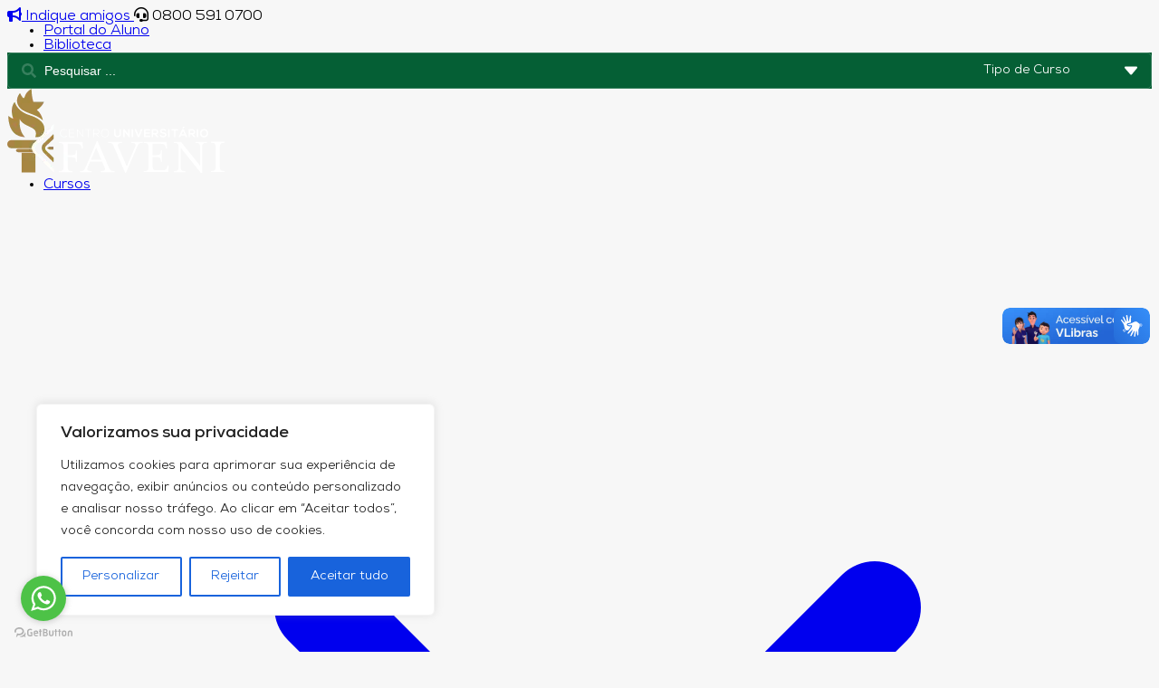

--- FILE ---
content_type: text/html; charset=UTF-8
request_url: https://unifaveni.com.br/curso/introducao-a-biblioteconomia-e-arquivologia/
body_size: 42808
content:
<!DOCTYPE html>
<html lang="pt-BR">

<head>
    <meta charset="UTF-8">
    <meta name="viewport" content="width=device-width, initial-scale=1">
    <meta name='robots' content='index, follow, max-image-preview:large, max-snippet:-1, max-video-preview:-1' />
	<style>img:is([sizes="auto" i], [sizes^="auto," i]) { contain-intrinsic-size: 3000px 1500px }</style>
	
	<!-- This site is optimized with the Yoast SEO plugin v26.2 - https://yoast.com/wordpress/plugins/seo/ -->
	<title>INTRODUÇÃO A BIBLIOTECONOMIA E ARQUIVOLOGIA - Unifaveni</title>
	<link rel="canonical" href="https://unifaveni.com.br/curso/introducao-a-biblioteconomia-e-arquivologia/" />
	<meta property="og:locale" content="pt_BR" />
	<meta property="og:type" content="article" />
	<meta property="og:title" content="INTRODUÇÃO A BIBLIOTECONOMIA E ARQUIVOLOGIA - Unifaveni" />
	<meta property="og:url" content="https://unifaveni.com.br/curso/introducao-a-biblioteconomia-e-arquivologia/" />
	<meta property="og:site_name" content="Unifaveni" />
	<meta property="article:modified_time" content="2025-11-27T04:05:18+00:00" />
	<script type="application/ld+json" class="yoast-schema-graph">{"@context":"https://schema.org","@graph":[{"@type":"WebPage","@id":"https://unifaveni.com.br/curso/introducao-a-biblioteconomia-e-arquivologia/","url":"https://unifaveni.com.br/curso/introducao-a-biblioteconomia-e-arquivologia/","name":"INTRODUÇÃO A BIBLIOTECONOMIA E ARQUIVOLOGIA - Unifaveni","isPartOf":{"@id":"https://unifaveni.com.br/#website"},"datePublished":"2025-10-22T17:42:09+00:00","dateModified":"2025-11-27T04:05:18+00:00","breadcrumb":{"@id":"https://unifaveni.com.br/curso/introducao-a-biblioteconomia-e-arquivologia/#breadcrumb"},"inLanguage":"pt-BR","potentialAction":[{"@type":"ReadAction","target":["https://unifaveni.com.br/curso/introducao-a-biblioteconomia-e-arquivologia/"]}]},{"@type":"BreadcrumbList","@id":"https://unifaveni.com.br/curso/introducao-a-biblioteconomia-e-arquivologia/#breadcrumb","itemListElement":[{"@type":"ListItem","position":1,"name":"Início","item":"https://unifaveni.com.br/"},{"@type":"ListItem","position":2,"name":"Cursos","item":"https://unifaveni.com.br/curso/"},{"@type":"ListItem","position":3,"name":"Capacitação EAD","item":"https://unifaveni.com.br/capacitacao-ead/"},{"@type":"ListItem","position":4,"name":"INTRODUÇÃO A BIBLIOTECONOMIA E ARQUIVOLOGIA"}]},{"@type":"WebSite","@id":"https://unifaveni.com.br/#website","url":"https://unifaveni.com.br/","name":"Unifaveni","description":"","publisher":{"@id":"https://unifaveni.com.br/#organization"},"potentialAction":[{"@type":"SearchAction","target":{"@type":"EntryPoint","urlTemplate":"https://unifaveni.com.br/?s={search_term_string}"},"query-input":{"@type":"PropertyValueSpecification","valueRequired":true,"valueName":"search_term_string"}}],"inLanguage":"pt-BR"},{"@type":"Organization","@id":"https://unifaveni.com.br/#organization","name":"Unifaveni","url":"https://unifaveni.com.br/","logo":{"@type":"ImageObject","inLanguage":"pt-BR","@id":"https://unifaveni.com.br/#/schema/logo/image/","url":"https://unifaveni.com.br/wp-content/uploads/sites/5/2025/02/logo-unifaveni.webp","contentUrl":"https://unifaveni.com.br/wp-content/uploads/sites/5/2025/02/logo-unifaveni.webp","width":240,"height":94,"caption":"Unifaveni"},"image":{"@id":"https://unifaveni.com.br/#/schema/logo/image/"}}]}</script>
	<!-- / Yoast SEO plugin. -->


<link rel='stylesheet' id='faq-acf-styles-css' href='https://unifaveni.com.br/wp-content/plugins/central-faveni/assets/faq-acf.css?ver=1.7' type='text/css' media='all' />
<link rel='stylesheet' id='efb-cep-style-css' href='https://unifaveni.com.br/wp-content/plugins/elementor-form-br/assets/css/form.css?ver=2.0' type='text/css' media='all' />
<link rel='stylesheet' id='parent-style-css' href='https://unifaveni.com.br/wp-content/themes/hello-wind/style.css?ver=6.8.3' type='text/css' media='all' />
<link rel='stylesheet' id='fontes-style-css' href='https://unifaveni.com.br/wp-content/themes/hello-wind-faveni/assets/fontes/stylesheet.css?ver=6.8.3' type='text/css' media='all' />
<link rel='stylesheet' id='fontawesome-style-css' href='https://unifaveni.com.br/wp-content/themes/hello-wind-faveni/assets/fontawesome/all.min.css?ver=6.8.3' type='text/css' media='all' />
<link rel='stylesheet' id='elementor-frontend-css' href='https://unifaveni.com.br/wp-content/plugins/elementor/assets/css/frontend.min.css?ver=3.33.2' type='text/css' media='all' />
<link rel='stylesheet' id='widget-image-box-css' href='https://unifaveni.com.br/wp-content/plugins/elementor/assets/css/widget-image-box.min.css?ver=3.33.2' type='text/css' media='all' />
<link rel='stylesheet' id='widget-divider-css' href='https://unifaveni.com.br/wp-content/plugins/elementor/assets/css/widget-divider.min.css?ver=3.33.2' type='text/css' media='all' />
<link rel='stylesheet' id='e-animation-fadeIn-css' href='https://unifaveni.com.br/wp-content/plugins/elementor/assets/lib/animations/styles/fadeIn.min.css?ver=3.33.2' type='text/css' media='all' />
<link rel='stylesheet' id='widget-heading-css' href='https://unifaveni.com.br/wp-content/plugins/elementor/assets/css/widget-heading.min.css?ver=3.33.2' type='text/css' media='all' />
<link rel='stylesheet' id='widget-nested-tabs-css' href='https://unifaveni.com.br/wp-content/plugins/elementor/assets/css/widget-nested-tabs.min.css?ver=3.33.2' type='text/css' media='all' />
<link rel='stylesheet' id='swiper-css' href='https://unifaveni.com.br/wp-content/plugins/elementor/assets/lib/swiper/v8/css/swiper.min.css?ver=8.4.5' type='text/css' media='all' />
<link rel='stylesheet' id='e-swiper-css' href='https://unifaveni.com.br/wp-content/plugins/elementor/assets/css/conditionals/e-swiper.min.css?ver=3.33.2' type='text/css' media='all' />
<link rel='stylesheet' id='widget-form-css' href='https://unifaveni.com.br/wp-content/plugins/pro-elements/assets/css/widget-form.min.css?ver=3.33.1' type='text/css' media='all' />
<link rel='stylesheet' id='widget-icon-list-css' href='https://unifaveni.com.br/wp-content/plugins/elementor/assets/css/widget-icon-list.min.css?ver=3.33.2' type='text/css' media='all' />
<link rel='stylesheet' id='e-sticky-css' href='https://unifaveni.com.br/wp-content/plugins/pro-elements/assets/css/modules/sticky.min.css?ver=3.33.1' type='text/css' media='all' />
<link rel='stylesheet' id='e-animation-float-css' href='https://unifaveni.com.br/wp-content/plugins/elementor/assets/lib/animations/styles/e-animation-float.min.css?ver=3.33.2' type='text/css' media='all' />
<link rel='stylesheet' id='e-animation-zoomIn-css' href='https://unifaveni.com.br/wp-content/plugins/elementor/assets/lib/animations/styles/zoomIn.min.css?ver=3.33.2' type='text/css' media='all' />
<link rel='stylesheet' id='widget-off-canvas-css' href='https://unifaveni.com.br/wp-content/plugins/pro-elements/assets/css/widget-off-canvas.min.css?ver=3.33.1' type='text/css' media='all' />
<link rel='stylesheet' id='elementor-post-6-css' href='https://unifaveni.com.br/wp-content/uploads/sites/5/elementor/css/post-6.css?ver=1764083774' type='text/css' media='all' />
<link rel='stylesheet' id='jet-engine-frontend-css' href='https://unifaveni.com.br/wp-content/plugins/jet-engine/assets/css/frontend.css?ver=3.7.10' type='text/css' media='all' />
<link rel='stylesheet' id='elementor-post-1465-css' href='https://unifaveni.com.br/wp-content/uploads/sites/5/elementor/css/post-1465.css?ver=1764773307' type='text/css' media='all' />
<link rel='stylesheet' id='elementor-post-1401-css' href='https://unifaveni.com.br/wp-content/uploads/sites/5/elementor/css/post-1401.css?ver=1764103360' type='text/css' media='all' />
<link rel='stylesheet' id='jquery-chosen-css' href='https://unifaveni.com.br/wp-content/plugins/jet-search/assets/lib/chosen/chosen.min.css?ver=1.8.7' type='text/css' media='all' />
<link rel='stylesheet' id='jet-search-css' href='https://unifaveni.com.br/wp-content/plugins/jet-search/assets/css/jet-search.css?ver=3.5.15' type='text/css' media='all' />
<link rel='stylesheet' id='hellowind-style-css' href='https://unifaveni.com.br/wp-content/themes/hello-wind-faveni/style.css?ver=6.8.3' type='text/css' media='all' />
<link rel='stylesheet' id='elementor-css-css' href='https://unifaveni.com.br/wp-content/themes/hello-wind/assets/css/elementor.css?ver=6.8.3' type='text/css' media='' />
<link rel='stylesheet' id='wpsuporte-front-css-css' href='https://unifaveni.com.br/wp-content/plugins/wp-suporte-dev/assets/css/admin-front.css?ver=1.0.0' type='text/css' media='all' />
<script type="text/javascript" id="cookie-law-info-js-extra">
/* <![CDATA[ */
var _ckyConfig = {"_ipData":[],"_assetsURL":"https:\/\/unifaveni.com.br\/wp-content\/plugins\/cookie-law-info\/lite\/frontend\/images\/","_publicURL":"https:\/\/unifaveni.com.br","_expiry":"365","_categories":[{"name":"Necess\u00e1rio","slug":"necessary","isNecessary":true,"ccpaDoNotSell":true,"cookies":[],"active":true,"defaultConsent":{"gdpr":true,"ccpa":true}},{"name":"Funcional","slug":"functional","isNecessary":false,"ccpaDoNotSell":true,"cookies":[],"active":true,"defaultConsent":{"gdpr":false,"ccpa":false}},{"name":"Anal\u00edticos","slug":"analytics","isNecessary":false,"ccpaDoNotSell":true,"cookies":[],"active":true,"defaultConsent":{"gdpr":false,"ccpa":false}},{"name":"Desempenho","slug":"performance","isNecessary":false,"ccpaDoNotSell":true,"cookies":[],"active":true,"defaultConsent":{"gdpr":false,"ccpa":false}},{"name":"An\u00fancio","slug":"advertisement","isNecessary":false,"ccpaDoNotSell":true,"cookies":[],"active":true,"defaultConsent":{"gdpr":false,"ccpa":false}}],"_activeLaw":"gdpr","_rootDomain":"","_block":"1","_showBanner":"1","_bannerConfig":{"settings":{"type":"box","preferenceCenterType":"popup","position":"bottom-left","applicableLaw":"gdpr"},"behaviours":{"reloadBannerOnAccept":false,"loadAnalyticsByDefault":false,"animations":{"onLoad":"animate","onHide":"sticky"}},"config":{"revisitConsent":{"status":true,"tag":"revisit-consent","position":"bottom-left","meta":{"url":"#"},"styles":{"background-color":"#0056A7"},"elements":{"title":{"type":"text","tag":"revisit-consent-title","status":true,"styles":{"color":"#0056a7"}}}},"preferenceCenter":{"toggle":{"status":true,"tag":"detail-category-toggle","type":"toggle","states":{"active":{"styles":{"background-color":"#1863DC"}},"inactive":{"styles":{"background-color":"#D0D5D2"}}}}},"categoryPreview":{"status":false,"toggle":{"status":true,"tag":"detail-category-preview-toggle","type":"toggle","states":{"active":{"styles":{"background-color":"#1863DC"}},"inactive":{"styles":{"background-color":"#D0D5D2"}}}}},"videoPlaceholder":{"status":true,"styles":{"background-color":"#000000","border-color":"#000000","color":"#ffffff"}},"readMore":{"status":false,"tag":"readmore-button","type":"link","meta":{"noFollow":true,"newTab":true},"styles":{"color":"#1863DC","background-color":"transparent","border-color":"transparent"}},"showMore":{"status":true,"tag":"show-desc-button","type":"button","styles":{"color":"#1863DC"}},"showLess":{"status":true,"tag":"hide-desc-button","type":"button","styles":{"color":"#1863DC"}},"alwaysActive":{"status":true,"tag":"always-active","styles":{"color":"#008000"}},"manualLinks":{"status":true,"tag":"manual-links","type":"link","styles":{"color":"#1863DC"}},"auditTable":{"status":true},"optOption":{"status":true,"toggle":{"status":true,"tag":"optout-option-toggle","type":"toggle","states":{"active":{"styles":{"background-color":"#1863dc"}},"inactive":{"styles":{"background-color":"#FFFFFF"}}}}}}},"_version":"3.3.6","_logConsent":"1","_tags":[{"tag":"accept-button","styles":{"color":"#FFFFFF","background-color":"#1863DC","border-color":"#1863DC"}},{"tag":"reject-button","styles":{"color":"#1863DC","background-color":"transparent","border-color":"#1863DC"}},{"tag":"settings-button","styles":{"color":"#1863DC","background-color":"transparent","border-color":"#1863DC"}},{"tag":"readmore-button","styles":{"color":"#1863DC","background-color":"transparent","border-color":"transparent"}},{"tag":"donotsell-button","styles":{"color":"#1863DC","background-color":"transparent","border-color":"transparent"}},{"tag":"show-desc-button","styles":{"color":"#1863DC"}},{"tag":"hide-desc-button","styles":{"color":"#1863DC"}},{"tag":"cky-always-active","styles":[]},{"tag":"cky-link","styles":[]},{"tag":"accept-button","styles":{"color":"#FFFFFF","background-color":"#1863DC","border-color":"#1863DC"}},{"tag":"revisit-consent","styles":{"background-color":"#0056A7"}}],"_shortCodes":[{"key":"cky_readmore","content":"<a href=\"#\" class=\"cky-policy\" aria-label=\"Pol\u00edtica de Cookies\" target=\"_blank\" rel=\"noopener\" data-cky-tag=\"readmore-button\">Pol\u00edtica de Cookies<\/a>","tag":"readmore-button","status":false,"attributes":{"rel":"nofollow","target":"_blank"}},{"key":"cky_show_desc","content":"<button class=\"cky-show-desc-btn\" data-cky-tag=\"show-desc-button\" aria-label=\"Mostrar mais\">Mostrar mais<\/button>","tag":"show-desc-button","status":true,"attributes":[]},{"key":"cky_hide_desc","content":"<button class=\"cky-show-desc-btn\" data-cky-tag=\"hide-desc-button\" aria-label=\"Mostrar menos\">Mostrar menos<\/button>","tag":"hide-desc-button","status":true,"attributes":[]},{"key":"cky_optout_show_desc","content":"[cky_optout_show_desc]","tag":"optout-show-desc-button","status":true,"attributes":[]},{"key":"cky_optout_hide_desc","content":"[cky_optout_hide_desc]","tag":"optout-hide-desc-button","status":true,"attributes":[]},{"key":"cky_category_toggle_label","content":"[cky_{{status}}_category_label] [cky_preference_{{category_slug}}_title]","tag":"","status":true,"attributes":[]},{"key":"cky_enable_category_label","content":"Habilitar","tag":"","status":true,"attributes":[]},{"key":"cky_disable_category_label","content":"Desabilitar","tag":"","status":true,"attributes":[]},{"key":"cky_video_placeholder","content":"<div class=\"video-placeholder-normal\" data-cky-tag=\"video-placeholder\" id=\"[UNIQUEID]\"><p class=\"video-placeholder-text-normal\" data-cky-tag=\"placeholder-title\">Por favor, aceite o consentimento do cookie<\/p><\/div>","tag":"","status":true,"attributes":[]},{"key":"cky_enable_optout_label","content":"Habilitar","tag":"","status":true,"attributes":[]},{"key":"cky_disable_optout_label","content":"Desabilitar","tag":"","status":true,"attributes":[]},{"key":"cky_optout_toggle_label","content":"[cky_{{status}}_optout_label] [cky_optout_option_title]","tag":"","status":true,"attributes":[]},{"key":"cky_optout_option_title","content":"N\u00e3o venda ou compartilhe minhas informa\u00e7\u00f5es pessoais","tag":"","status":true,"attributes":[]},{"key":"cky_optout_close_label","content":"Fechar","tag":"","status":true,"attributes":[]},{"key":"cky_preference_close_label","content":"Fechar","tag":"","status":true,"attributes":[]}],"_rtl":"","_language":"pt-br","_providersToBlock":[]};
var _ckyStyles = {"css":".cky-overlay{background: #000000; opacity: 0.4; position: fixed; top: 0; left: 0; width: 100%; height: 100%; z-index: 99999999;}.cky-hide{display: none;}.cky-btn-revisit-wrapper{display: flex; align-items: center; justify-content: center; background: #0056a7; width: 45px; height: 45px; border-radius: 50%; position: fixed; z-index: 999999; cursor: pointer;}.cky-revisit-bottom-left{bottom: 15px; left: 15px;}.cky-revisit-bottom-right{bottom: 15px; right: 15px;}.cky-btn-revisit-wrapper .cky-btn-revisit{display: flex; align-items: center; justify-content: center; background: none; border: none; cursor: pointer; position: relative; margin: 0; padding: 0;}.cky-btn-revisit-wrapper .cky-btn-revisit img{max-width: fit-content; margin: 0; height: 30px; width: 30px;}.cky-revisit-bottom-left:hover::before{content: attr(data-tooltip); position: absolute; background: #4e4b66; color: #ffffff; left: calc(100% + 7px); font-size: 12px; line-height: 16px; width: max-content; padding: 4px 8px; border-radius: 4px;}.cky-revisit-bottom-left:hover::after{position: absolute; content: \"\"; border: 5px solid transparent; left: calc(100% + 2px); border-left-width: 0; border-right-color: #4e4b66;}.cky-revisit-bottom-right:hover::before{content: attr(data-tooltip); position: absolute; background: #4e4b66; color: #ffffff; right: calc(100% + 7px); font-size: 12px; line-height: 16px; width: max-content; padding: 4px 8px; border-radius: 4px;}.cky-revisit-bottom-right:hover::after{position: absolute; content: \"\"; border: 5px solid transparent; right: calc(100% + 2px); border-right-width: 0; border-left-color: #4e4b66;}.cky-revisit-hide{display: none;}.cky-consent-container{position: fixed; width: 440px; box-sizing: border-box; z-index: 9999999; border-radius: 6px;}.cky-consent-container .cky-consent-bar{background: #ffffff; border: 1px solid; padding: 20px 26px; box-shadow: 0 -1px 10px 0 #acabab4d; border-radius: 6px;}.cky-box-bottom-left{bottom: 40px; left: 40px;}.cky-box-bottom-right{bottom: 40px; right: 40px;}.cky-box-top-left{top: 40px; left: 40px;}.cky-box-top-right{top: 40px; right: 40px;}.cky-custom-brand-logo-wrapper .cky-custom-brand-logo{width: 100px; height: auto; margin: 0 0 12px 0;}.cky-notice .cky-title{color: #212121; font-weight: 700; font-size: 18px; line-height: 24px; margin: 0 0 12px 0;}.cky-notice-des *,.cky-preference-content-wrapper *,.cky-accordion-header-des *,.cky-gpc-wrapper .cky-gpc-desc *{font-size: 14px;}.cky-notice-des{color: #212121; font-size: 14px; line-height: 24px; font-weight: 400;}.cky-notice-des img{height: 25px; width: 25px;}.cky-consent-bar .cky-notice-des p,.cky-gpc-wrapper .cky-gpc-desc p,.cky-preference-body-wrapper .cky-preference-content-wrapper p,.cky-accordion-header-wrapper .cky-accordion-header-des p,.cky-cookie-des-table li div:last-child p{color: inherit; margin-top: 0; overflow-wrap: break-word;}.cky-notice-des P:last-child,.cky-preference-content-wrapper p:last-child,.cky-cookie-des-table li div:last-child p:last-child,.cky-gpc-wrapper .cky-gpc-desc p:last-child{margin-bottom: 0;}.cky-notice-des a.cky-policy,.cky-notice-des button.cky-policy{font-size: 14px; color: #1863dc; white-space: nowrap; cursor: pointer; background: transparent; border: 1px solid; text-decoration: underline;}.cky-notice-des button.cky-policy{padding: 0;}.cky-notice-des a.cky-policy:focus-visible,.cky-notice-des button.cky-policy:focus-visible,.cky-preference-content-wrapper .cky-show-desc-btn:focus-visible,.cky-accordion-header .cky-accordion-btn:focus-visible,.cky-preference-header .cky-btn-close:focus-visible,.cky-switch input[type=\"checkbox\"]:focus-visible,.cky-footer-wrapper a:focus-visible,.cky-btn:focus-visible{outline: 2px solid #1863dc; outline-offset: 2px;}.cky-btn:focus:not(:focus-visible),.cky-accordion-header .cky-accordion-btn:focus:not(:focus-visible),.cky-preference-content-wrapper .cky-show-desc-btn:focus:not(:focus-visible),.cky-btn-revisit-wrapper .cky-btn-revisit:focus:not(:focus-visible),.cky-preference-header .cky-btn-close:focus:not(:focus-visible),.cky-consent-bar .cky-banner-btn-close:focus:not(:focus-visible){outline: 0;}button.cky-show-desc-btn:not(:hover):not(:active){color: #1863dc; background: transparent;}button.cky-accordion-btn:not(:hover):not(:active),button.cky-banner-btn-close:not(:hover):not(:active),button.cky-btn-revisit:not(:hover):not(:active),button.cky-btn-close:not(:hover):not(:active){background: transparent;}.cky-consent-bar button:hover,.cky-modal.cky-modal-open button:hover,.cky-consent-bar button:focus,.cky-modal.cky-modal-open button:focus{text-decoration: none;}.cky-notice-btn-wrapper{display: flex; justify-content: flex-start; align-items: center; flex-wrap: wrap; margin-top: 16px;}.cky-notice-btn-wrapper .cky-btn{text-shadow: none; box-shadow: none;}.cky-btn{flex: auto; max-width: 100%; font-size: 14px; font-family: inherit; line-height: 24px; padding: 8px; font-weight: 500; margin: 0 8px 0 0; border-radius: 2px; cursor: pointer; text-align: center; text-transform: none; min-height: 0;}.cky-btn:hover{opacity: 0.8;}.cky-btn-customize{color: #1863dc; background: transparent; border: 2px solid #1863dc;}.cky-btn-reject{color: #1863dc; background: transparent; border: 2px solid #1863dc;}.cky-btn-accept{background: #1863dc; color: #ffffff; border: 2px solid #1863dc;}.cky-btn:last-child{margin-right: 0;}@media (max-width: 576px){.cky-box-bottom-left{bottom: 0; left: 0;}.cky-box-bottom-right{bottom: 0; right: 0;}.cky-box-top-left{top: 0; left: 0;}.cky-box-top-right{top: 0; right: 0;}}@media (max-width: 440px){.cky-box-bottom-left, .cky-box-bottom-right, .cky-box-top-left, .cky-box-top-right{width: 100%; max-width: 100%;}.cky-consent-container .cky-consent-bar{padding: 20px 0;}.cky-custom-brand-logo-wrapper, .cky-notice .cky-title, .cky-notice-des, .cky-notice-btn-wrapper{padding: 0 24px;}.cky-notice-des{max-height: 40vh; overflow-y: scroll;}.cky-notice-btn-wrapper{flex-direction: column; margin-top: 0;}.cky-btn{width: 100%; margin: 10px 0 0 0;}.cky-notice-btn-wrapper .cky-btn-customize{order: 2;}.cky-notice-btn-wrapper .cky-btn-reject{order: 3;}.cky-notice-btn-wrapper .cky-btn-accept{order: 1; margin-top: 16px;}}@media (max-width: 352px){.cky-notice .cky-title{font-size: 16px;}.cky-notice-des *{font-size: 12px;}.cky-notice-des, .cky-btn{font-size: 12px;}}.cky-modal.cky-modal-open{display: flex; visibility: visible; -webkit-transform: translate(-50%, -50%); -moz-transform: translate(-50%, -50%); -ms-transform: translate(-50%, -50%); -o-transform: translate(-50%, -50%); transform: translate(-50%, -50%); top: 50%; left: 50%; transition: all 1s ease;}.cky-modal{box-shadow: 0 32px 68px rgba(0, 0, 0, 0.3); margin: 0 auto; position: fixed; max-width: 100%; background: #ffffff; top: 50%; box-sizing: border-box; border-radius: 6px; z-index: 999999999; color: #212121; -webkit-transform: translate(-50%, 100%); -moz-transform: translate(-50%, 100%); -ms-transform: translate(-50%, 100%); -o-transform: translate(-50%, 100%); transform: translate(-50%, 100%); visibility: hidden; transition: all 0s ease;}.cky-preference-center{max-height: 79vh; overflow: hidden; width: 845px; overflow: hidden; flex: 1 1 0; display: flex; flex-direction: column; border-radius: 6px;}.cky-preference-header{display: flex; align-items: center; justify-content: space-between; padding: 22px 24px; border-bottom: 1px solid;}.cky-preference-header .cky-preference-title{font-size: 18px; font-weight: 700; line-height: 24px;}.cky-preference-header .cky-btn-close{margin: 0; cursor: pointer; vertical-align: middle; padding: 0; background: none; border: none; width: 24px; height: 24px; min-height: 0; line-height: 0; text-shadow: none; box-shadow: none;}.cky-preference-header .cky-btn-close img{margin: 0; height: 10px; width: 10px;}.cky-preference-body-wrapper{padding: 0 24px; flex: 1; overflow: auto; box-sizing: border-box;}.cky-preference-content-wrapper,.cky-gpc-wrapper .cky-gpc-desc{font-size: 14px; line-height: 24px; font-weight: 400; padding: 12px 0;}.cky-preference-content-wrapper{border-bottom: 1px solid;}.cky-preference-content-wrapper img{height: 25px; width: 25px;}.cky-preference-content-wrapper .cky-show-desc-btn{font-size: 14px; font-family: inherit; color: #1863dc; text-decoration: none; line-height: 24px; padding: 0; margin: 0; white-space: nowrap; cursor: pointer; background: transparent; border-color: transparent; text-transform: none; min-height: 0; text-shadow: none; box-shadow: none;}.cky-accordion-wrapper{margin-bottom: 10px;}.cky-accordion{border-bottom: 1px solid;}.cky-accordion:last-child{border-bottom: none;}.cky-accordion .cky-accordion-item{display: flex; margin-top: 10px;}.cky-accordion .cky-accordion-body{display: none;}.cky-accordion.cky-accordion-active .cky-accordion-body{display: block; padding: 0 22px; margin-bottom: 16px;}.cky-accordion-header-wrapper{cursor: pointer; width: 100%;}.cky-accordion-item .cky-accordion-header{display: flex; justify-content: space-between; align-items: center;}.cky-accordion-header .cky-accordion-btn{font-size: 16px; font-family: inherit; color: #212121; line-height: 24px; background: none; border: none; font-weight: 700; padding: 0; margin: 0; cursor: pointer; text-transform: none; min-height: 0; text-shadow: none; box-shadow: none;}.cky-accordion-header .cky-always-active{color: #008000; font-weight: 600; line-height: 24px; font-size: 14px;}.cky-accordion-header-des{font-size: 14px; line-height: 24px; margin: 10px 0 16px 0;}.cky-accordion-chevron{margin-right: 22px; position: relative; cursor: pointer;}.cky-accordion-chevron-hide{display: none;}.cky-accordion .cky-accordion-chevron i::before{content: \"\"; position: absolute; border-right: 1.4px solid; border-bottom: 1.4px solid; border-color: inherit; height: 6px; width: 6px; -webkit-transform: rotate(-45deg); -moz-transform: rotate(-45deg); -ms-transform: rotate(-45deg); -o-transform: rotate(-45deg); transform: rotate(-45deg); transition: all 0.2s ease-in-out; top: 8px;}.cky-accordion.cky-accordion-active .cky-accordion-chevron i::before{-webkit-transform: rotate(45deg); -moz-transform: rotate(45deg); -ms-transform: rotate(45deg); -o-transform: rotate(45deg); transform: rotate(45deg);}.cky-audit-table{background: #f4f4f4; border-radius: 6px;}.cky-audit-table .cky-empty-cookies-text{color: inherit; font-size: 12px; line-height: 24px; margin: 0; padding: 10px;}.cky-audit-table .cky-cookie-des-table{font-size: 12px; line-height: 24px; font-weight: normal; padding: 15px 10px; border-bottom: 1px solid; border-bottom-color: inherit; margin: 0;}.cky-audit-table .cky-cookie-des-table:last-child{border-bottom: none;}.cky-audit-table .cky-cookie-des-table li{list-style-type: none; display: flex; padding: 3px 0;}.cky-audit-table .cky-cookie-des-table li:first-child{padding-top: 0;}.cky-cookie-des-table li div:first-child{width: 100px; font-weight: 600; word-break: break-word; word-wrap: break-word;}.cky-cookie-des-table li div:last-child{flex: 1; word-break: break-word; word-wrap: break-word; margin-left: 8px;}.cky-footer-shadow{display: block; width: 100%; height: 40px; background: linear-gradient(180deg, rgba(255, 255, 255, 0) 0%, #ffffff 100%); position: absolute; bottom: calc(100% - 1px);}.cky-footer-wrapper{position: relative;}.cky-prefrence-btn-wrapper{display: flex; flex-wrap: wrap; align-items: center; justify-content: center; padding: 22px 24px; border-top: 1px solid;}.cky-prefrence-btn-wrapper .cky-btn{flex: auto; max-width: 100%; text-shadow: none; box-shadow: none;}.cky-btn-preferences{color: #1863dc; background: transparent; border: 2px solid #1863dc;}.cky-preference-header,.cky-preference-body-wrapper,.cky-preference-content-wrapper,.cky-accordion-wrapper,.cky-accordion,.cky-accordion-wrapper,.cky-footer-wrapper,.cky-prefrence-btn-wrapper{border-color: inherit;}@media (max-width: 845px){.cky-modal{max-width: calc(100% - 16px);}}@media (max-width: 576px){.cky-modal{max-width: 100%;}.cky-preference-center{max-height: 100vh;}.cky-prefrence-btn-wrapper{flex-direction: column;}.cky-accordion.cky-accordion-active .cky-accordion-body{padding-right: 0;}.cky-prefrence-btn-wrapper .cky-btn{width: 100%; margin: 10px 0 0 0;}.cky-prefrence-btn-wrapper .cky-btn-reject{order: 3;}.cky-prefrence-btn-wrapper .cky-btn-accept{order: 1; margin-top: 0;}.cky-prefrence-btn-wrapper .cky-btn-preferences{order: 2;}}@media (max-width: 425px){.cky-accordion-chevron{margin-right: 15px;}.cky-notice-btn-wrapper{margin-top: 0;}.cky-accordion.cky-accordion-active .cky-accordion-body{padding: 0 15px;}}@media (max-width: 352px){.cky-preference-header .cky-preference-title{font-size: 16px;}.cky-preference-header{padding: 16px 24px;}.cky-preference-content-wrapper *, .cky-accordion-header-des *{font-size: 12px;}.cky-preference-content-wrapper, .cky-preference-content-wrapper .cky-show-more, .cky-accordion-header .cky-always-active, .cky-accordion-header-des, .cky-preference-content-wrapper .cky-show-desc-btn, .cky-notice-des a.cky-policy{font-size: 12px;}.cky-accordion-header .cky-accordion-btn{font-size: 14px;}}.cky-switch{display: flex;}.cky-switch input[type=\"checkbox\"]{position: relative; width: 44px; height: 24px; margin: 0; background: #d0d5d2; -webkit-appearance: none; border-radius: 50px; cursor: pointer; outline: 0; border: none; top: 0;}.cky-switch input[type=\"checkbox\"]:checked{background: #1863dc;}.cky-switch input[type=\"checkbox\"]:before{position: absolute; content: \"\"; height: 20px; width: 20px; left: 2px; bottom: 2px; border-radius: 50%; background-color: white; -webkit-transition: 0.4s; transition: 0.4s; margin: 0;}.cky-switch input[type=\"checkbox\"]:after{display: none;}.cky-switch input[type=\"checkbox\"]:checked:before{-webkit-transform: translateX(20px); -ms-transform: translateX(20px); transform: translateX(20px);}@media (max-width: 425px){.cky-switch input[type=\"checkbox\"]{width: 38px; height: 21px;}.cky-switch input[type=\"checkbox\"]:before{height: 17px; width: 17px;}.cky-switch input[type=\"checkbox\"]:checked:before{-webkit-transform: translateX(17px); -ms-transform: translateX(17px); transform: translateX(17px);}}.cky-consent-bar .cky-banner-btn-close{position: absolute; right: 9px; top: 5px; background: none; border: none; cursor: pointer; padding: 0; margin: 0; min-height: 0; line-height: 0; height: 24px; width: 24px; text-shadow: none; box-shadow: none;}.cky-consent-bar .cky-banner-btn-close img{height: 9px; width: 9px; margin: 0;}.cky-notice-group{font-size: 14px; line-height: 24px; font-weight: 400; color: #212121;}.cky-notice-btn-wrapper .cky-btn-do-not-sell{font-size: 14px; line-height: 24px; padding: 6px 0; margin: 0; font-weight: 500; background: none; border-radius: 2px; border: none; cursor: pointer; text-align: left; color: #1863dc; background: transparent; border-color: transparent; box-shadow: none; text-shadow: none;}.cky-consent-bar .cky-banner-btn-close:focus-visible,.cky-notice-btn-wrapper .cky-btn-do-not-sell:focus-visible,.cky-opt-out-btn-wrapper .cky-btn:focus-visible,.cky-opt-out-checkbox-wrapper input[type=\"checkbox\"].cky-opt-out-checkbox:focus-visible{outline: 2px solid #1863dc; outline-offset: 2px;}@media (max-width: 440px){.cky-consent-container{width: 100%;}}@media (max-width: 352px){.cky-notice-des a.cky-policy, .cky-notice-btn-wrapper .cky-btn-do-not-sell{font-size: 12px;}}.cky-opt-out-wrapper{padding: 12px 0;}.cky-opt-out-wrapper .cky-opt-out-checkbox-wrapper{display: flex; align-items: center;}.cky-opt-out-checkbox-wrapper .cky-opt-out-checkbox-label{font-size: 16px; font-weight: 700; line-height: 24px; margin: 0 0 0 12px; cursor: pointer;}.cky-opt-out-checkbox-wrapper input[type=\"checkbox\"].cky-opt-out-checkbox{background-color: #ffffff; border: 1px solid black; width: 20px; height: 18.5px; margin: 0; -webkit-appearance: none; position: relative; display: flex; align-items: center; justify-content: center; border-radius: 2px; cursor: pointer;}.cky-opt-out-checkbox-wrapper input[type=\"checkbox\"].cky-opt-out-checkbox:checked{background-color: #1863dc; border: none;}.cky-opt-out-checkbox-wrapper input[type=\"checkbox\"].cky-opt-out-checkbox:checked::after{left: 6px; bottom: 4px; width: 7px; height: 13px; border: solid #ffffff; border-width: 0 3px 3px 0; border-radius: 2px; -webkit-transform: rotate(45deg); -ms-transform: rotate(45deg); transform: rotate(45deg); content: \"\"; position: absolute; box-sizing: border-box;}.cky-opt-out-checkbox-wrapper.cky-disabled .cky-opt-out-checkbox-label,.cky-opt-out-checkbox-wrapper.cky-disabled input[type=\"checkbox\"].cky-opt-out-checkbox{cursor: no-drop;}.cky-gpc-wrapper{margin: 0 0 0 32px;}.cky-footer-wrapper .cky-opt-out-btn-wrapper{display: flex; flex-wrap: wrap; align-items: center; justify-content: center; padding: 22px 24px;}.cky-opt-out-btn-wrapper .cky-btn{flex: auto; max-width: 100%; text-shadow: none; box-shadow: none;}.cky-opt-out-btn-wrapper .cky-btn-cancel{border: 1px solid #dedfe0; background: transparent; color: #858585;}.cky-opt-out-btn-wrapper .cky-btn-confirm{background: #1863dc; color: #ffffff; border: 1px solid #1863dc;}@media (max-width: 352px){.cky-opt-out-checkbox-wrapper .cky-opt-out-checkbox-label{font-size: 14px;}.cky-gpc-wrapper .cky-gpc-desc, .cky-gpc-wrapper .cky-gpc-desc *{font-size: 12px;}.cky-opt-out-checkbox-wrapper input[type=\"checkbox\"].cky-opt-out-checkbox{width: 16px; height: 16px;}.cky-opt-out-checkbox-wrapper input[type=\"checkbox\"].cky-opt-out-checkbox:checked::after{left: 5px; bottom: 4px; width: 3px; height: 9px;}.cky-gpc-wrapper{margin: 0 0 0 28px;}}.video-placeholder-youtube{background-size: 100% 100%; background-position: center; background-repeat: no-repeat; background-color: #b2b0b059; position: relative; display: flex; align-items: center; justify-content: center; max-width: 100%;}.video-placeholder-text-youtube{text-align: center; align-items: center; padding: 10px 16px; background-color: #000000cc; color: #ffffff; border: 1px solid; border-radius: 2px; cursor: pointer;}.video-placeholder-normal{background-image: url(\"\/wp-content\/plugins\/cookie-law-info\/lite\/frontend\/images\/placeholder.svg\"); background-size: 80px; background-position: center; background-repeat: no-repeat; background-color: #b2b0b059; position: relative; display: flex; align-items: flex-end; justify-content: center; max-width: 100%;}.video-placeholder-text-normal{align-items: center; padding: 10px 16px; text-align: center; border: 1px solid; border-radius: 2px; cursor: pointer;}.cky-rtl{direction: rtl; text-align: right;}.cky-rtl .cky-banner-btn-close{left: 9px; right: auto;}.cky-rtl .cky-notice-btn-wrapper .cky-btn:last-child{margin-right: 8px;}.cky-rtl .cky-notice-btn-wrapper .cky-btn:first-child{margin-right: 0;}.cky-rtl .cky-notice-btn-wrapper{margin-left: 0; margin-right: 15px;}.cky-rtl .cky-prefrence-btn-wrapper .cky-btn{margin-right: 8px;}.cky-rtl .cky-prefrence-btn-wrapper .cky-btn:first-child{margin-right: 0;}.cky-rtl .cky-accordion .cky-accordion-chevron i::before{border: none; border-left: 1.4px solid; border-top: 1.4px solid; left: 12px;}.cky-rtl .cky-accordion.cky-accordion-active .cky-accordion-chevron i::before{-webkit-transform: rotate(-135deg); -moz-transform: rotate(-135deg); -ms-transform: rotate(-135deg); -o-transform: rotate(-135deg); transform: rotate(-135deg);}@media (max-width: 768px){.cky-rtl .cky-notice-btn-wrapper{margin-right: 0;}}@media (max-width: 576px){.cky-rtl .cky-notice-btn-wrapper .cky-btn:last-child{margin-right: 0;}.cky-rtl .cky-prefrence-btn-wrapper .cky-btn{margin-right: 0;}.cky-rtl .cky-accordion.cky-accordion-active .cky-accordion-body{padding: 0 22px 0 0;}}@media (max-width: 425px){.cky-rtl .cky-accordion.cky-accordion-active .cky-accordion-body{padding: 0 15px 0 0;}}.cky-rtl .cky-opt-out-btn-wrapper .cky-btn{margin-right: 12px;}.cky-rtl .cky-opt-out-btn-wrapper .cky-btn:first-child{margin-right: 0;}.cky-rtl .cky-opt-out-checkbox-wrapper .cky-opt-out-checkbox-label{margin: 0 12px 0 0;}"};
/* ]]> */
</script>
<script type="text/javascript" src="https://unifaveni.com.br/wp-content/plugins/cookie-law-info/lite/frontend/js/script.min.js?ver=3.3.6" id="cookie-law-info-js"></script>
<script type="text/javascript" src="https://unifaveni.com.br/wp-includes/js/jquery/jquery.min.js?ver=3.7.1" id="jquery-core-js"></script>
<script type="text/javascript" src="https://unifaveni.com.br/wp-includes/js/jquery/jquery-migrate.min.js?ver=3.4.1" id="jquery-migrate-js"></script>
<script type="text/javascript" src="https://unifaveni.com.br/wp-includes/js/imagesloaded.min.js?ver=6.8.3" id="imagesLoaded-js"></script>
<script type="text/javascript" src="https://unifaveni.com.br/wp-content/themes/hello-wind/assets/js/tema.js?ver=6.8.3" id="hellowind-tema-js"></script>
<style type="text/css">
    /* Oculta notificações específicas de plugins e temas */
    .notice.e-notice.e-notice--dismissible.e-notice--extended,
    .notice.ooo-notice.notice-success.dce,
    .sbi_notice_op.sbi_notice.sbi_discount_notice,
    #yoast-first-time-configuration-notice,
    #astra-sites-on-active,
    .notice.notice-info.wp-mail-smtp-license-notice,
    li.administrator,
    .mwp-notice-container,
    .notice.ooo-notice.notice-warning.dce.is-dismissible,
    div#sbi-clicksocial-notice,
    .uicore-msg, 
    [data-notice_id="experiment_promotion"],
    .trp-notice.notice.error,
    span.update-plugins.trp-update-plugins,
    .notice.e-notice.e-notice--extended,
    div#hm_replace_image_rd_notice, 
    li#wp-admin-bar-wp-logo, 
    li#wp-admin-bar-comments,
    tr#all-in-one-wp-migration-update .update-message.notice.inline.notice-warning.notice-alt,
    div#yoast-premium-deactivated-notice, tr#advanced-db-cleaner-update .update-message.notice.inline.notice-warning.notice-alt,.notice-error.permalink-manager-notice.notice.is-dismissible,.yoast-notification.notice.notice-warning.is-dismissible {
        display: none !important;
    }
    /* Estiliza avatares de usuários */
    img.avatar,
    #wpadminbar #wp-admin-bar-my-account.with-avatar>.ab-empty-item img,
    #wpadminbar #wp-admin-bar-my-account.with-avatar>a img {
        object-fit: cover;
        width: 20px;
        height: 20px;
        border: none;
        border-radius: 100px;
    }
    #wp-admin-bar-user-info .avatar {
        border-radius: 100px;
    }
    /* Ajusta layout no editor do Elementor */
    .elementor-location-footer.elementor-edit-area.elementor-edit-mode.elementor-edit-area-active {
        display: flex;
        flex-direction: column-reverse;
    }
    .elementor-editor-active .elementor-add-section {
        width: 100%;
    }
    </style><style id="cky-style-inline">[data-cky-tag]{visibility:hidden;}</style><style type="text/tailwindcss">@theme {--color-primary: #055F35;--color-secondary: #3E3D53;--color-text: #3E3D53;--color-accent: #25B971;--color-white: #FFFFFF;--color-divisorclaro: #FFFFFF33;--color-linhaescura: #00000033;--color-destaque: #A88844;--color-destaque-verde: #70C724;--color-svg-path: #70C724;--breakpoint-md: 768px;--breakpoint-lg: 1025px;}</style><style>:root { --container: 1410px; }:root { --e-global-color-primary: #055F35; --e-global-color-secondary: #3E3D53; --e-global-color-text: #3E3D53; --e-global-color-accent: #25B971; --e-global-color-white: #FFFFFF; --e-global-color-divisorclaro: #FFFFFF33; --e-global-color-linhaescura: #00000033; --e-global-color-destaque: #A88844; --e-global-color-destaque-verde: #70C724; --e-global-color-svg-path: #70C724;}.svg-primary svg { fill: #055F35; }.svg-primary svg path { fill: #055F35; }.svg-primary path { fill: #055F35; }.svg-primary { fill: #055F35; }.rect-primary rect { fill: #055F35; }.svg-secondary svg { fill: #3E3D53; }.svg-secondary svg path { fill: #3E3D53; }.svg-secondary path { fill: #3E3D53; }.svg-secondary { fill: #3E3D53; }.rect-secondary rect { fill: #3E3D53; }.svg-text svg { fill: #3E3D53; }.svg-text svg path { fill: #3E3D53; }.svg-text path { fill: #3E3D53; }.svg-text { fill: #3E3D53; }.rect-text rect { fill: #3E3D53; }.svg-accent svg { fill: #25B971; }.svg-accent svg path { fill: #25B971; }.svg-accent path { fill: #25B971; }.svg-accent { fill: #25B971; }.rect-accent rect { fill: #25B971; }.svg-white svg { fill: #FFFFFF; }.svg-white svg path { fill: #FFFFFF; }.svg-white path { fill: #FFFFFF; }.svg-white { fill: #FFFFFF; }.rect-white rect { fill: #FFFFFF; }.svg-divisorclaro svg { fill: #FFFFFF33; }.svg-divisorclaro svg path { fill: #FFFFFF33; }.svg-divisorclaro path { fill: #FFFFFF33; }.svg-divisorclaro { fill: #FFFFFF33; }.rect-divisorclaro rect { fill: #FFFFFF33; }.svg-linhaescura svg { fill: #00000033; }.svg-linhaescura svg path { fill: #00000033; }.svg-linhaescura path { fill: #00000033; }.svg-linhaescura { fill: #00000033; }.rect-linhaescura rect { fill: #00000033; }.svg-destaque svg { fill: #A88844; }.svg-destaque svg path { fill: #A88844; }.svg-destaque path { fill: #A88844; }.svg-destaque { fill: #A88844; }.rect-destaque rect { fill: #A88844; }.svg-destaque-verde svg { fill: #70C724; }.svg-destaque-verde svg path { fill: #70C724; }.svg-destaque-verde path { fill: #70C724; }.svg-destaque-verde { fill: #70C724; }.rect-destaque-verde rect { fill: #70C724; }.svg-svg-path svg { fill: #70C724; }.svg-svg-path svg path { fill: #70C724; }.svg-svg-path path { fill: #70C724; }.svg-svg-path { fill: #70C724; }.rect-svg-path rect { fill: #70C724; }</style><meta name="google-site-verification" content="tydmAJ_-aHwLIpjQwrZG-CaochXZvoZuKRnGYl6XYpk" />


<!-- Facebook Pixel Code -->
<script>-->
!function(f,b,e,v,n,t,s)
{if(f.fbq)return;n=f.fbq=function(){n.callMethod?
n.callMethod.apply(n,arguments):n.queue.push(arguments)};
if(!f._fbq)f._fbq=n;n.push=n;n.loaded=!0;n.version='2.0';
n.queue=[];t=b.createElement(e);t.async=!0;
t.src=v;s=b.getElementsByTagName(e)[0];
s.parentNode.insertBefore(t,s)}(window, document,'script',
'https://connect.facebook.net/en_US/fbevents.js');
fbq('init', '1013651885350038');
fbq('track', 'PageView');
</script>
<noscript><img height="1" width="1" style="display:none"
src="https://www.facebook.com/tr?id=1013651885350038&ev=PageView&noscript=1"
/></noscript>
<!-- End Facebook Pixel Code -->

<!-- Global site tag (gtag.js) - Google Analytics -->
<!-- Google Tag Manager -->
<script>(function(w,d,s,l,i){w[l]=w[l]||[];w[l].push({'gtm.start':
new Date().getTime(),event:'gtm.js'});var f=d.getElementsByTagName(s)[0],
j=d.createElement(s),dl=l!='dataLayer'?'&l='+l:'';j.async=true;j.src=
'https://www.googletagmanager.com/gtm.js?id='+i+dl;f.parentNode.insertBefore(j,f);
})(window,document,'script','dataLayer','GTM-5P4N9M4X');</script>
<!-- Google tag (gtag.js) -->
<script async src="https://www.googletagmanager.com/gtag/js?id=G-40RPLBXWZF"></script>
<script>
  window.dataLayer = window.dataLayer || [];
  function gtag(){dataLayer.push(arguments);}
  gtag('js', new Date());

  gtag('config', 'G-40RPLBXWZF');
</script>
<!-- End Google Tag Manager -->


<!-- VENICHAT -->
<link rel="stylesheet" href="https://widget-chat-faveni.s3.sa-east-1.amazonaws.com/index.css">
			<style>
				.e-con.e-parent:nth-of-type(n+4):not(.e-lazyloaded):not(.e-no-lazyload),
				.e-con.e-parent:nth-of-type(n+4):not(.e-lazyloaded):not(.e-no-lazyload) * {
					background-image: none !important;
				}
				@media screen and (max-height: 1024px) {
					.e-con.e-parent:nth-of-type(n+3):not(.e-lazyloaded):not(.e-no-lazyload),
					.e-con.e-parent:nth-of-type(n+3):not(.e-lazyloaded):not(.e-no-lazyload) * {
						background-image: none !important;
					}
				}
				@media screen and (max-height: 640px) {
					.e-con.e-parent:nth-of-type(n+2):not(.e-lazyloaded):not(.e-no-lazyload),
					.e-con.e-parent:nth-of-type(n+2):not(.e-lazyloaded):not(.e-no-lazyload) * {
						background-image: none !important;
					}
				}
			</style>
			<link rel="icon" href="https://unifaveni.com.br/wp-content/uploads/sites/5/2025/10/favicon-faveni.png" sizes="32x32" />
<link rel="icon" href="https://unifaveni.com.br/wp-content/uploads/sites/5/2025/10/favicon-faveni.png" sizes="192x192" />
<link rel="apple-touch-icon" href="https://unifaveni.com.br/wp-content/uploads/sites/5/2025/10/favicon-faveni.png" />
<meta name="msapplication-TileImage" content="https://unifaveni.com.br/wp-content/uploads/sites/5/2025/10/favicon-faveni.png" />
<script src="https://unifaveni.com.br/wp-content/themes/hello-wind/assets/js/tailwind.js"></script>		<style type="text/css" id="wp-custom-css">
			.cky-revisit-bottom-left {
	bottom: 105px !important;}		</style>
		    
</head> 

<body class="wp-singular curso-template-default single single-curso postid-36699 wp-custom-logo wp-theme-hello-wind wp-child-theme-hello-wind-faveni jet-engine-optimized-dom elementor-default elementor-template-full-width elementor-kit-6 elementor-page-1465">
        


    <!-- Topbar (sempre por cima) -->
    <header class="bg-primary text-white px-2 z-50 relative">
        <!-- Barra Superior -->
        <div class="container mx-auto flex items-center justify-between py-2 md:py-5 border-b border-white/40">
                            <div class="widget_text widget widget_custom_html" id="widget-custom_html-8"><div class="textwidget custom-html-widget"><div class="flex justify-between items-center gap-5 w-full">


    <a href="./indique-um-amigo"
        class="btn-hover-accent bg-white px-5 lg:px-10 py-2 lg:py-3 font-semibold text-primary rounded-md tracking-widest uppercase text-tiny text-sm lg:text-base">
        <i class="fa-solid fa-bullhorn"></i> Indique amigos
    </a>

    <span class="flex items-center gap-2 text-sm lg:text-base">
        <i class="fa-solid fa-headset"></i> 0800 591 0700
    </span>
</div></div></div>            
            <nav class="hidden lg:flex items-center gap-6 text-sm">
                <nav class="relative z-10 w-auto">
    <div class="relative">
        <ul id="menu-topo" class="flex items-center justify-center flex-1 list-none gap-4 text-sm"><li class="menu-item-trigger group relative menu-item menu-item-type-post_type menu-item-object-page"><a href="https://unifaveni.com.br/portal-do-aluno/" class="inline-flex items-center justify-start p-1 transition-colors focus:outline-none group w-full text-white font-bold">Portal do Aluno</a></li><li class="menu-item-trigger group relative menu-item menu-item-type-post_type menu-item-object-page"><a href="https://unifaveni.com.br/biblioteca/" class="inline-flex items-center justify-start p-1 transition-colors focus:outline-none group w-full text-white font-bold">Biblioteca</a></li></ul>    </div>
</nav>


<script>
    document.addEventListener('DOMContentLoaded', () => {
        const items = document.querySelectorAll('.menu-item-trigger');

        items.forEach(item => {
            const dropdown = item.querySelector('.submenu, .mega-menu');
            const arrow = item.querySelector('.menu-arrow');
            let timeout;

            if (dropdown) {
                dropdown.classList.add('transition-all', 'duration-200', 'opacity-0', 'scale-95', 'transform', 'hidden');
            }

            item.addEventListener('mouseenter', () => {
                clearTimeout(timeout);

                if (dropdown) {
                    dropdown.classList.remove('hidden');
                    requestAnimationFrame(() => {
                        dropdown.classList.remove('opacity-0', 'scale-95');
                        dropdown.classList.add('opacity-100', 'scale-100', 'block');
                    });
                }

                if (arrow) {
                    arrow.classList.add('-rotate-45');
                }
            });

            item.addEventListener('mouseleave', () => {
                if (dropdown) {
                    dropdown.classList.remove('opacity-100', 'scale-100');
                    dropdown.classList.add('opacity-0', 'scale-95');

                    timeout = setTimeout(() => {
                        dropdown.classList.remove('block');
                        dropdown.classList.add('hidden');
                    }, 150);
                }

                if (arrow) {
                    arrow.classList.remove('-rotate-45');
                }
            });
        });
    });
</script>                		<div data-elementor-type="container" data-elementor-id="1494" class="elementor elementor-1494" data-elementor-post-type="elementor_library">
				<div class="elementor-element elementor-element-182730a5 e-con-full e-flex e-con e-child" data-id="182730a5" data-element_type="container" data-settings="{&quot;background_background&quot;:&quot;classic&quot;}">
				<div class="elementor-element elementor-element-61aee53 elementor-widget elementor-widget-jet-ajax-search" data-id="61aee53" data-element_type="widget" data-settings="{&quot;results_area_columns&quot;:1}" data-widget_type="jet-ajax-search.default">
				<div class="elementor-widget-container">
					<div class="elementor-jet-ajax-search jet-search">
	<div class="jet_search_listing_grid_hidden_template" style="display: none;">
			</div>

<div class="jet-ajax-search" data-settings="{&quot;symbols_for_start_searching&quot;:2,&quot;search_by_empty_value&quot;:&quot;&quot;,&quot;submit_on_enter&quot;:&quot;yes&quot;,&quot;search_source&quot;:[&quot;curso&quot;],&quot;search_logging&quot;:&quot;&quot;,&quot;search_results_url&quot;:&quot;&quot;,&quot;search_taxonomy&quot;:&quot;tipo&quot;,&quot;include_terms_ids&quot;:[],&quot;exclude_terms_ids&quot;:[],&quot;exclude_posts_ids&quot;:[],&quot;custom_fields_source&quot;:&quot;&quot;,&quot;limit_query&quot;:5,&quot;limit_query_tablet&quot;:&quot;&quot;,&quot;limit_query_mobile&quot;:&quot;&quot;,&quot;limit_query_in_result_area&quot;:25,&quot;results_order_by&quot;:&quot;relevance&quot;,&quot;results_order&quot;:&quot;asc&quot;,&quot;sentence&quot;:&quot;&quot;,&quot;search_in_taxonomy&quot;:&quot;yes&quot;,&quot;search_in_taxonomy_source&quot;:[&quot;tipo&quot;,&quot;pos-graduacao&quot;],&quot;results_area_width_by&quot;:&quot;form&quot;,&quot;results_area_custom_width&quot;:&quot;&quot;,&quot;results_area_custom_position&quot;:&quot;&quot;,&quot;results_area_columns&quot;:1,&quot;results_area_columns_tablet&quot;:&quot;&quot;,&quot;results_area_columns_mobile&quot;:&quot;&quot;,&quot;results_area_columns_mobile_portrait&quot;:&quot;&quot;,&quot;thumbnail_visible&quot;:&quot;&quot;,&quot;thumbnail_size&quot;:&quot;&quot;,&quot;thumbnail_placeholder&quot;:&quot;&quot;,&quot;post_content_source&quot;:&quot;content&quot;,&quot;post_content_custom_field_key&quot;:&quot;&quot;,&quot;post_content_length&quot;:0,&quot;show_product_price&quot;:&quot;&quot;,&quot;show_product_rating&quot;:&quot;&quot;,&quot;show_add_to_cart&quot;:&quot;&quot;,&quot;show_result_new_tab&quot;:&quot;&quot;,&quot;highlight_searched_text&quot;:&quot;&quot;,&quot;listing_id&quot;:&quot;&quot;,&quot;bullet_pagination&quot;:&quot;&quot;,&quot;number_pagination&quot;:&quot;&quot;,&quot;navigation_arrows&quot;:&quot;in_header&quot;,&quot;navigation_arrows_type&quot;:&quot;angle&quot;,&quot;show_title_related_meta&quot;:&quot;&quot;,&quot;meta_title_related_position&quot;:&quot;&quot;,&quot;title_related_meta&quot;:&quot;&quot;,&quot;show_content_related_meta&quot;:&quot;&quot;,&quot;meta_content_related_position&quot;:&quot;&quot;,&quot;content_related_meta&quot;:&quot;&quot;,&quot;negative_search&quot;:&quot;Desculpe, mas nada correspondeu aos seus termos de pesquisa.&quot;,&quot;server_error&quot;:&quot;Desculpe, mas n\u00e3o podemos lidar com sua consulta de pesquisa agora. Tente novamente mais tarde!&quot;,&quot;show_search_suggestions&quot;:&quot;&quot;,&quot;search_suggestions_position&quot;:&quot;&quot;,&quot;search_suggestions_source&quot;:&quot;&quot;,&quot;search_suggestions_limits&quot;:&quot;&quot;,&quot;search_suggestions_item_title_length&quot;:&quot;&quot;,&quot;search_source_terms&quot;:&quot;yes&quot;,&quot;search_source_terms_title&quot;:&quot;&quot;,&quot;search_source_terms_icon&quot;:{&quot;value&quot;:&quot;&quot;,&quot;library&quot;:&quot;&quot;},&quot;search_source_terms_limit&quot;:5,&quot;search_source_terms_listing_id&quot;:&quot;&quot;,&quot;search_source_terms_taxonomy&quot;:&quot;tipo&quot;,&quot;search_source_users&quot;:&quot;&quot;,&quot;search_source_users_title&quot;:&quot;&quot;,&quot;search_source_users_icon&quot;:&quot;&quot;,&quot;search_source_users_limit&quot;:&quot;&quot;,&quot;search_source_users_listing_id&quot;:&quot;&quot;}"><form class="jet-ajax-search__form" method="get" action="https://unifaveni.com.br/" role="search" target="">
	<div class="jet-ajax-search__fields-holder">
		<div class="jet-ajax-search__field-wrapper">
			<label for="search-input-61aee53" class="screen-reader-text">Pesquisar ...</label>
			<span class="jet-ajax-search__field-icon jet-ajax-search-icon"><svg aria-hidden="true" class="e-font-icon-svg e-fas-search" viewBox="0 0 512 512" xmlns="http://www.w3.org/2000/svg"><path d="M505 442.7L405.3 343c-4.5-4.5-10.6-7-17-7H372c27.6-35.3 44-79.7 44-128C416 93.1 322.9 0 208 0S0 93.1 0 208s93.1 208 208 208c48.3 0 92.7-16.4 128-44v16.3c0 6.4 2.5 12.5 7 17l99.7 99.7c9.4 9.4 24.6 9.4 33.9 0l28.3-28.3c9.4-9.4 9.4-24.6.1-34zM208 336c-70.7 0-128-57.2-128-128 0-70.7 57.2-128 128-128 70.7 0 128 57.2 128 128 0 70.7-57.2 128-128 128z"></path></svg></span>			<input id="search-input-61aee53" class="jet-ajax-search__field" type="search" placeholder="Pesquisar ..." value="" name="s" autocomplete="off" />
							<input type="hidden" value="{&quot;search_source&quot;:&quot;curso&quot;,&quot;search_taxonomy&quot;:&quot;tipo&quot;,&quot;search_in_taxonomy&quot;:true,&quot;search_in_taxonomy_source&quot;:[&quot;tipo&quot;,&quot;pos-graduacao&quot;]}" name="jet_ajax_search_settings" />
						
					</div>
		<div class="jet-ajax-search__categories"><select  name="jet_ajax_search_categories" data-placeholder="Tipo de Curso" id='jet_ajax_search_categories_61aee53' class='jet-ajax-search__categories-select'>
	<option value='0' selected='selected'>Tipo de Curso</option>
	<option class="level-0" value="187">Capacitação EAD</option>
	<option class="level-0" value="557">Graduação</option>
	<option class="level-0" value="186">Pós-Graduação EAD</option>
</select>

			<i class="jet-ajax-search__categories-select-icon">
				<svg xmlns="http://www.w3.org/2000/svg" shape-rendering="geometricPrecision" text-rendering="geometricPrecision" image-rendering="optimizeQuality" fill-rule="evenodd" clip-rule="evenodd" viewBox="0 0 512 336.36"><path fill-rule="nonzero" d="M42.47.01 469.5 0C492.96 0 512 19.04 512 42.5c0 11.07-4.23 21.15-11.17 28.72L294.18 320.97c-14.93 18.06-41.7 20.58-59.76 5.65-1.8-1.49-3.46-3.12-4.97-4.83L10.43 70.39C-4.97 52.71-3.1 25.86 14.58 10.47 22.63 3.46 32.57.02 42.47.01z"/></svg>
			</i></div>	</div>
	</form>

<div class="jet-ajax-search__results-area" >
	<div class="jet-ajax-search__results-holder">
					<div class="jet-ajax-search__results-header">
								<div class="jet-ajax-search__navigation-holder"></div>
			</div>
						<div class="jet-ajax-search__results-list results-area-col-desk-1 results-area-col-tablet-0 results-area-col-mobile-0 results-area-col-mobile-portrait-1" >
			            <div class="jet-ajax-search__results-list-inner "></div>
					</div>
					<div class="jet-ajax-search__results-footer">
								<div class="jet-ajax-search__navigation-holder"></div>
			</div>
			</div>
	<div class="jet-ajax-search__message"></div>
	
<div class="jet-ajax-search__spinner-holder">
	<div class="jet-ajax-search__spinner">
		<div class="rect rect-1"></div>
		<div class="rect rect-2"></div>
		<div class="rect rect-3"></div>
		<div class="rect rect-4"></div>
		<div class="rect rect-5"></div>
	</div>
</div>
</div>
</div>
</div>				</div>
				</div>
				</div>
				</div>
		            </nav>
        </div>
    </header>

    <!-- Barra Principal Sticky (JS puro no lugar de Alpine) -->
    <div id="sticky-bar" class="sticky top-0 z-40 transition-all duration-300 py-3 md:py-5 bg-primary">

        <div class="container mx-auto flex items-center justify-between transition-all duration-300 px-2 lg:px-1">
            <!-- Logo com efeito de redução -->
            <div id="logo-wrapper" class="transition-transform duration-300 origin-left scale-100">
                    <a href="https://unifaveni.com.br/" class="custom-logo-link" rel="home"><img width="240" height="94" src="https://unifaveni.com.br/wp-content/uploads/sites/5/2025/02/logo-unifaveni.webp" class="custom-logo" alt="Unifaveni" decoding="async" /></a>            </div>

            <!-- Menu -->
            <div class="hidden lg:flex items-center">
                <nav class="relative z-10 w-auto">
    <div class="relative">
        <ul id="menu-principal" class="flex items-center justify-center flex-1 list-none gap-5 text-xl"><li class="menu-item-trigger group relative menu-item menu-item-type-post_type menu-item-object-page"><a href="https://unifaveni.com.br/cursos/" class="inline-flex items-center justify-between p-2 transition-colors focus:outline-none group w-full text-white font-semibold"><span>Cursos</span><svg class="ml-2 w-4 ease-out duration-300 transform transition-transform menu-arrow origin-center" xmlns="http://www.w3.org/2000/svg" viewBox="0 0 24 24" fill="none" stroke="currentColor" stroke-width="2" stroke-linecap="round" stroke-linejoin="round" aria-hidden="true">
              <polyline points="6 9 12 15 18 9"></polyline></svg></a><div id="mega-menu-1257" class="mega-menu hidden opacity-0 group-hover:opacity-100 group-hover:block transition-all duration-150 absolute left-1/2 transform -translate-x-1/2 top-full bg-white rounded-lg shadow-lg bg-megamenu ml-50 w-[1400px] p-5">		<div data-elementor-type="section" data-elementor-id="297" class="elementor elementor-297" data-elementor-post-type="elementor_library">
			<div class="elementor-element elementor-element-2d20b74 e-flex e-con-boxed e-con e-parent" data-id="2d20b74" data-element_type="container">
					<div class="e-con-inner">
		<div class="elementor-element elementor-element-cefdf2b e-con-full e-flex e-con e-child" data-id="cefdf2b" data-element_type="container">
				<div class="elementor-element elementor-element-84537ec elementor-widget elementor-widget-sitemap" data-id="84537ec" data-element_type="widget" data-widget_type="sitemap.default">
					<div class="elementor-sitemap-wrap"><div class="elementor-sitemap-section"><h3 class="elementor-sitemap-title elementor-sitemap-tipo-title">Tipos de Cursos</h3><ul class="elementor-sitemap-list elementor-sitemap-tipo-list">	<li class="elementor-sitemap-item elementor-sitemap-item-tipo cat-item cat-item-186"><a href="https://unifaveni.com.br/pos-graduacao-ead/">Pós-Graduação EAD</a>
</li>
	<li class="elementor-sitemap-item elementor-sitemap-item-tipo cat-item cat-item-557"><a href="https://unifaveni.com.br/graduacao/">Graduação</a>
</li>
	<li class="elementor-sitemap-item elementor-sitemap-item-tipo cat-item cat-item-187"><a href="https://unifaveni.com.br/capacitacao-ead/">Capacitação EAD</a>
</li>
</ul></div></div>				</div>
				<div class="elementor-element elementor-element-da052c9 elementor-widget elementor-widget-sitemap" data-id="da052c9" data-element_type="widget" data-widget_type="sitemap.default">
					<div class="elementor-sitemap-wrap"><div class="elementor-sitemap-section"><h3 class="elementor-sitemap-title elementor-sitemap-graduacao-title">Graduação</h3><ul class="elementor-sitemap-list elementor-sitemap-graduacao-list">	<li class="elementor-sitemap-item elementor-sitemap-item-graduacao cat-item cat-item-504"><a href="https://unifaveni.com.br/graduacao/tecnologo-ead/">Tecnólogo EAD</a>
</li>
	<li class="elementor-sitemap-item elementor-sitemap-item-graduacao cat-item cat-item-551"><a href="https://unifaveni.com.br/graduacao/licenciatura-semipresencial/">Licenciatura SemiPresencial</a>
</li>
	<li class="elementor-sitemap-item elementor-sitemap-item-graduacao cat-item cat-item-550"><a href="https://unifaveni.com.br/graduacao/bacharel-semipresencial/">Bacharel SemiPresencial</a>
</li>
	<li class="elementor-sitemap-item elementor-sitemap-item-graduacao cat-item cat-item-503"><a href="https://unifaveni.com.br/graduacao/bacharel-presencial/">Bacharel Presencial</a>
</li>
	<li class="elementor-sitemap-item elementor-sitemap-item-graduacao cat-item cat-item-502"><a href="https://unifaveni.com.br/graduacao/bacharel-ead/">Bacharel EAD</a>
</li>
</ul></div></div>				</div>
				</div>
		<div class="elementor-element elementor-element-9fb117a e-con-full e-flex e-con e-child" data-id="9fb117a" data-element_type="container">
				<div class="elementor-element elementor-element-602edef elementor-widget elementor-widget-sitemap" data-id="602edef" data-element_type="widget" data-widget_type="sitemap.default">
					<div class="elementor-sitemap-wrap"><div class="elementor-sitemap-section"><h3 class="elementor-sitemap-title elementor-sitemap-pos-graduacao-title">Pós-Graduação</h3><ul class="elementor-sitemap-list elementor-sitemap-pos-graduacao-list">	<li class="elementor-sitemap-item elementor-sitemap-item-pos-graduacao cat-item cat-item-218"><a href="https://unifaveni.com.br/pos-graduacao-ead/servicos/">Pós-Graduação EAD em Serviços</a>
</li>
	<li class="elementor-sitemap-item elementor-sitemap-item-pos-graduacao cat-item cat-item-570"><a href="https://unifaveni.com.br/pos-graduacao-ead/saude-e-bem-estar-pos-graduacao-ead/">Pós-Graduação EAD em Saúde e Bem-Estar</a>
</li>
	<li class="elementor-sitemap-item elementor-sitemap-item-pos-graduacao cat-item cat-item-214"><a href="https://unifaveni.com.br/pos-graduacao-ead/negocios-administracao-e-direito/">Pós-Graduação EAD em Negócios, Administração e Direito</a>
</li>
	<li class="elementor-sitemap-item elementor-sitemap-item-pos-graduacao cat-item cat-item-253"><a href="https://unifaveni.com.br/pos-graduacao-ead/engenharia-producao-e-construcao/">Pós-Graduação EAD em Engenharia, Produção e Construção</a>
</li>
	<li class="elementor-sitemap-item elementor-sitemap-item-pos-graduacao cat-item cat-item-260"><a href="https://unifaveni.com.br/pos-graduacao-ead/engenharia-de-seguranca-do-trabalho/">Pós-Graduação EAD em Engenharia de Segurança do Trabalho</a>
</li>
	<li class="elementor-sitemap-item elementor-sitemap-item-pos-graduacao cat-item cat-item-212"><a href="https://unifaveni.com.br/pos-graduacao-ead/educacao/">Pós-graduação EAD em Educação</a>
</li>
	<li class="elementor-sitemap-item elementor-sitemap-item-pos-graduacao cat-item cat-item-216"><a href="https://unifaveni.com.br/pos-graduacao-ead/computacao-e-tecnologias-da-informacao-e-comunicacao-tic/">Pós-Graduação EAD em Computação e Tecnologias da informação e Comunicação (TIC)</a>
</li>
	<li class="elementor-sitemap-item elementor-sitemap-item-pos-graduacao cat-item cat-item-217"><a href="https://unifaveni.com.br/pos-graduacao-ead/ciencias-sociais-comunicacao-e-informacao/">Pós-Graduação EAD em Ciências Sociais, Comunicação e Informação</a>
</li>
	<li class="elementor-sitemap-item elementor-sitemap-item-pos-graduacao cat-item cat-item-215"><a href="https://unifaveni.com.br/pos-graduacao-ead/ciencias-naturais-matematica-e-estatistica/">Pós-Graduação EAD em Ciências Naturais, Matemática e Estatística</a>
</li>
	<li class="elementor-sitemap-item elementor-sitemap-item-pos-graduacao cat-item cat-item-254"><a href="https://unifaveni.com.br/pos-graduacao-ead/artes-e-humanidades/">Pós-Graduação EAD em Artes e Humanidades</a>
</li>
	<li class="elementor-sitemap-item elementor-sitemap-item-pos-graduacao cat-item cat-item-255"><a href="https://unifaveni.com.br/pos-graduacao-ead/artes/">Pós-Graduação EAD em Artes</a>
</li>
	<li class="elementor-sitemap-item elementor-sitemap-item-pos-graduacao cat-item cat-item-222"><a href="https://unifaveni.com.br/pos-graduacao-ead/agricultura-silvicultura-pesca-e-veterinaria/">Pós-Graduação EAD em Agricultura, Silvicultura, Pesca e Veterinária</a>
</li>
	<li class="elementor-sitemap-item elementor-sitemap-item-pos-graduacao cat-item cat-item-213"><a href="https://unifaveni.com.br/pos-graduacao-ead/os-20-cursos-mais-vendidos/">Os 20 Cursos Mais Vendidos</a>
</li>
</ul></div></div>				</div>
				</div>
					</div>
				</div>
				</div>
		</div></li><li class="menu-item-trigger group relative menu-item menu-item-type-custom menu-item-object-custom"><a href="https://grupofaveni.com.br/polos-grupo-faveni/" class="inline-flex items-center justify-start p-1 transition-colors focus:outline-none group w-full text-white font-semibold">Polos</a></li><li class="menu-item-trigger group relative menu-item menu-item-type-post_type menu-item-object-page"><a href="https://unifaveni.com.br/servicos/" class="inline-flex items-center justify-start p-1 transition-colors focus:outline-none group w-full text-white font-semibold">Serviços</a></li><li class="menu-item-trigger group relative menu-item menu-item-type-post_type menu-item-object-page menu-item-has-children"><a href="https://unifaveni.com.br/institucional/" class="inline-flex items-center justify-between p-1 transition-colors focus:outline-none group w-full text-white font-semibold"><span>Institucional</span><svg class="ml-2 w-4 ease-out duration-300 transform transition-transform menu-arrow origin-center" xmlns="http://www.w3.org/2000/svg" viewBox="0 0 24 24" fill="none" stroke="currentColor" stroke-width="2" stroke-linecap="round" stroke-linejoin="round" aria-hidden="true">
              <polyline points="6 9 12 15 18 9"></polyline></svg></a><ul class="submenu hidden opacity-0 group-hover:opacity-100 group-hover:block transition-all ease-out duration-150 absolute left-1/2 transform -translate-x-1/2 top-full w-56 text-base bg-white primeiro-nivel-submenu rounded-md shadow-md p-3 text-text w-[350px]"><li class="menu-item-trigger group relative menu-item menu-item-type-post_type menu-item-object-page"><a href="https://unifaveni.com.br/comite-de-etica-em-pesquisa-cep/" class="inline-flex items-center justify-start p-1 transition-colors focus:outline-none group w-full text-text font-semibold">Comitê de Ética em Pesquisa – CEP</a></li><li class="menu-item-trigger group relative menu-item menu-item-type-post_type menu-item-object-page"><a href="https://unifaveni.com.br/coordenacao/" class="inline-flex items-center justify-start p-1 transition-colors focus:outline-none group w-full text-text font-semibold">Coordenação</a></li><li class="menu-item-trigger group relative menu-item menu-item-type-post_type menu-item-object-page"><a href="https://unifaveni.com.br/cpa-comissao-propria-de-avaliacao/" class="inline-flex items-center justify-start p-1 transition-colors focus:outline-none group w-full text-text font-semibold">CPA – Comissão Própria de Avaliação</a></li><li class="menu-item-trigger group relative menu-item menu-item-type-post_type menu-item-object-page"><a href="https://unifaveni.com.br/documentos-graduacao-e-pos-graduacao/" class="inline-flex items-center justify-start p-1 transition-colors focus:outline-none group w-full text-text font-semibold">Documentos Graduação e Pós-Graduação</a></li><li class="menu-item-trigger group relative menu-item menu-item-type-custom menu-item-object-custom"><a href="https://unifaveni.com.br/wp-content/uploads/sites/5/2025/04/ESTATUTO-DO-CENTRO-UNVERSITARIO-FAVENI-1.pdf" class="inline-flex items-center justify-start p-1 transition-colors focus:outline-none group w-full text-text font-semibold">Estatuto do Centro Universitário Faveni</a></li><li class="menu-item-trigger group relative menu-item menu-item-type-custom menu-item-object-custom"><a href="https://unifaveni.com.br/wp-content/uploads/sites/5/2025/10/PROJETO-PEDAGOGICO-DO-CURSO-DE-GRADUACAO-EM-DIREITO-2_compressed.pdf" class="inline-flex items-center justify-start p-1 transition-colors focus:outline-none group w-full text-text font-semibold">Informativo Graduação Presencial</a></li><li class="menu-item-trigger group relative menu-item menu-item-type-custom menu-item-object-custom"><a href="https://unifaveni.com.br/programa-de-iniciacao-cientifica" class="inline-flex items-center justify-start p-1 transition-colors focus:outline-none group w-full text-text font-semibold">Programa de Iniciação Científica (PIC)</a></li><li class="menu-item-trigger group relative menu-item menu-item-type-post_type menu-item-object-page"><a href="https://unifaveni.com.br/nacin/" class="inline-flex items-center justify-start p-1 transition-colors focus:outline-none group w-full text-text font-semibold">NACIN</a></li><li class="menu-item-trigger group relative menu-item menu-item-type-post_type menu-item-object-page"><a href="https://unifaveni.com.br/nucleo-de-apoio-psicopedagogico/" class="inline-flex items-center justify-start p-1 transition-colors focus:outline-none group w-full text-text font-semibold">Núcleo de Apoio Psicopedagógico</a></li><li class="menu-item-trigger group relative menu-item menu-item-type-post_type menu-item-object-page"><a href="https://unifaveni.com.br/ouvidoria/" class="inline-flex items-center justify-start p-1 transition-colors focus:outline-none group w-full text-text font-semibold">Ouvidoria</a></li><li class="menu-item-trigger group relative menu-item menu-item-type-custom menu-item-object-custom"><a href="https://unifaveni.com.br/wp-content/uploads/sites/5/2025/04/Politica-Privacidade-CENTRO-UNIVERSITARIO-UNIFAVENI-.pdf" class="inline-flex items-center justify-start p-1 transition-colors focus:outline-none group w-full text-text font-semibold">Política de Privacidade</a></li><li class="menu-item-trigger group relative menu-item menu-item-type-custom menu-item-object-custom"><a href="https://unifaveni.com.br/wp-content/uploads/sites/5/2025/04/PDI-UNIFAVENI-2023-2027.pdf" class="inline-flex items-center justify-start p-1 transition-colors focus:outline-none group w-full text-text font-semibold">Plano de Desenvolvimento institucional</a></li><li class="menu-item-trigger group relative menu-item menu-item-type-custom menu-item-object-custom"><a href="https://unifaveni.com.br/wp-content/uploads/sites/5/2025/04/ESTATUTO-E-REGIMENTO-UNIFAVENI.pdf" class="inline-flex items-center justify-start p-1 transition-colors focus:outline-none group w-full text-text font-semibold">Regimento Geral</a></li><li class="menu-item-trigger group relative menu-item menu-item-type-custom menu-item-object-custom"><a href="https://unifaveni.com.br/wp-content/uploads/sites/5/2025/04/PDI-EAD-UNIFAVENI-1.pdf" class="inline-flex items-center justify-start p-1 transition-colors focus:outline-none group w-full text-text font-semibold">Regimento interno</a></li><li class="menu-item-trigger group relative menu-item menu-item-type-custom menu-item-object-custom"><a href="https://unifaveni.com.br/wp-content/uploads/sites/5/2025/04/REGULAMENTO-EXTRAORDINARIO-APROVEITAMENTO-.pdf" class="inline-flex items-center justify-start p-1 transition-colors focus:outline-none group w-full text-text font-semibold">Regulamento Extraordinário Aproveitamento</a></li><li class="menu-item-trigger group relative menu-item menu-item-type-post_type menu-item-object-page"><a href="https://unifaveni.com.br/resolucoes-e-portarias/" class="inline-flex items-center justify-start p-1 transition-colors focus:outline-none group w-full text-text font-semibold">Resoluções e Portarias</a></li><li class="menu-item-trigger group relative menu-item menu-item-type-custom menu-item-object-custom"><a href="https://revista.grupofaveni.com.br/index.php/ensinoeducacaoeciencias/issue/archive" class="inline-flex items-center justify-start p-1 transition-colors focus:outline-none group w-full text-text font-semibold">Revista grupo Faveni</a></li><li class="menu-item-trigger group relative menu-item menu-item-type-post_type menu-item-object-page"><a href="https://unifaveni.com.br/canal-de-comunicacao-do-dpo/" class="inline-flex items-center justify-start p-1 transition-colors focus:outline-none group w-full text-text font-semibold">Canal de Comunicação do DPO</a></li></ul></li><li class="menu-item-trigger group relative menu-item menu-item-type-post_type menu-item-object-page"><a href="https://unifaveni.com.br/blog/" class="inline-flex items-center justify-start p-1 transition-colors focus:outline-none group w-full text-white font-semibold">Blog</a></li><li class="menu-item-trigger group relative menu-item menu-item-type-post_type menu-item-object-page"><a href="https://unifaveni.com.br/contato/" class="inline-flex items-center justify-start p-1 transition-colors focus:outline-none group w-full text-white font-semibold">Contato</a></li></ul>    </div>
</nav>

<script>
    document.addEventListener('DOMContentLoaded', () => {
        const menuItems = document.querySelectorAll('.menu-item-trigger');

        menuItems.forEach(item => {
            const dropdown = item.querySelector('.submenu, .mega-menu');
            const arrow = item.querySelector('.menu-arrow');
            let timeout;

            if (dropdown) {
                dropdown.classList.add('transition-all', 'duration-200', 'opacity-0', 'scale-95', 'transform', 'hidden');
            }

            item.addEventListener('mouseenter', () => {
                clearTimeout(timeout);

                if (dropdown) {
                    dropdown.classList.remove('hidden');
                    requestAnimationFrame(() => {
                        dropdown.classList.remove('opacity-0', 'scale-95');
                        dropdown.classList.add('opacity-100', 'scale-100', 'block');
                    });
                }

                if (arrow) {
                    arrow.classList.add('-rotate-45');
                }
            });

            item.addEventListener('mouseleave', () => {
                if (dropdown) {
                    dropdown.classList.remove('opacity-100', 'scale-100');
                    dropdown.classList.add('opacity-0', 'scale-95');

                    timeout = setTimeout(() => {
                        dropdown.classList.remove('block');
                        dropdown.classList.add('hidden');
                    }, 150);
                }

                if (arrow) {
                    arrow.classList.remove('-rotate-45');
                }
            });
        });
    });
</script>            </div>

            <!-- Botão Inscreva-se -->
            
                                    <div class="widget_text widget hidden lg:flex widget_custom_html" id="widget-custom_html-11"><div class="textwidget custom-html-widget"><div class="hidden lg:flex">
<a href="/vestibular/" class="btn-hover-primary bg-accent px-10 py-3 font-semibold text-white rounded-md tracking-widest uppercase">INSCREVA-SE</a>
</div></div></div>                            

            <!-- Botão Mobile -->
            <div class="flex lg:hidden">
                <button class="offcanvas-toggle relative flex items-center justify-center w-10 h-10 rounded-md bg-accent text-white focus:outline-none focus:ring-2 focus:ring-white transition-all" aria-label="Abrir Menu">

    <div aria-hidden="true" class="space-y-1.5">
        <span class="block w-7 h-0.5 bg-white transform transition-all duration-300 ease-in-out"></span>
        <span class="block w-7 h-0.5 bg-white transition-all duration-300 ease-in-out"></span>
        <span class="block w-7 h-0.5 bg-white transform transition-all duration-300 ease-in-out"></span>
    </div>
</button>            </div>
        </div>
    </div>

    
<!-- Seção de Título da Página -->
<section class="relative bg-primary text-white py-5 md:py-2 z-1">
    <div class="container mx-auto px-4 lg:px-0">

        <svg class="absolute right-0 top-0 z-0 fill-destaque-verde hidden lg:flex" xmlns="http://www.w3.org/2000/svg" width="182.479" height="300.953" viewBox="0 0 182.479 300.953">
            <path id="detalhe-verde-claro" d="M-9344.222-22494.15l182.479-86.553v217.1l-182.479,83.854Z" transform="translate(9344.222 22580.703)"/>
        </svg>

        <!-- Breadcrumb -->
        <div class="text-xs tracking-widest text-white/70 mb-4">
            <a href="https://unifaveni.com.br" class="hover:underline">Home</a> <span class="mx-1">›</span> <a href="https://unifaveni.com.br/curso/" class="hover:underline">Cursos</a> <span class="mx-1">›</span> <a href="https://unifaveni.com.br/capacitacao-ead/" class="hover:underline">Capacitação EAD</a> <span class="mx-1">›</span> <span>INTRODUÇÃO A BIBLIOTECONOMIA E ARQUIVOLOGIA</span>        </div>

        <!-- Linha separadora -->
        <div class="relative mb-6">
            <div class="h-[1px] bg-white/30 w-full"></div>
            <div class="absolute -top-[1px] left-0 h-[2px] w-10 bg-divisor"></div> <!-- Linha verde curta -->
        </div>

        <!-- Título da Página -->
        <h1 class="text-2xl md:text-4xl! font-bold">
            INTRODUÇÃO A BIBLIOTECONOMIA E ARQUIVOLOGIA        </h1>

    </div>
</section>

    <!-- Sticky Scroll Script -->
    <script>
        document.addEventListener('DOMContentLoaded', () => {
            const stickyBar = document.getElementById('sticky-bar');
            const logo = document.getElementById('logo-wrapper');

            window.addEventListener('scroll', () => {
                const isSticky = window.scrollY > 200;

                stickyBar.classList.toggle('py-1', isSticky);
                stickyBar.classList.toggle('py-3', !isSticky);
                stickyBar.classList.toggle('md:py-5', !isSticky);
                stickyBar.classList.toggle('bg-primary/90', isSticky);
                stickyBar.classList.toggle('bg-primary', !isSticky);

                logo.classList.toggle('scale-90', isSticky);
                logo.classList.toggle('scale-100', !isSticky);
            });
        });
    </script>		<div data-elementor-type="single-post" data-elementor-id="1465" class="elementor elementor-1465 elementor-location-single post-36699 curso type-curso status-publish hentry tipo-capacitacao-ead carga-horaria-240h" data-elementor-post-type="elementor_library">
			<div class="elementor-element elementor-element-e4083ab e-flex e-con-boxed e-con e-parent" data-id="e4083ab" data-element_type="container">
					<div class="e-con-inner">
		<div class="elementor-element elementor-element-e781716 e-con-full e-flex e-con e-child" data-id="e781716" data-element_type="container" data-settings="{&quot;background_background&quot;:&quot;classic&quot;}">
				<div class="elementor-element elementor-element-c172bc1 elementor-widget elementor-widget-shortcode" data-id="c172bc1" data-element_type="widget" data-widget_type="shortcode.default">
							<div class="elementor-shortcode"><!-- Linha separadora -->
<div class="relative mb-6 container mx-auto">
    <div class="relative">
        <div class="h-[2px] -top-[1px] bg-black/10 w-full"></div>
        <div class="absolute top-0 left-0 h-[2px] w-10 bg-divisor"></div> <!-- Linha verde curta -->
    </div>
</div></div>
						</div>
		<div class="elementor-element elementor-element-7f506e5 e-con-full e-flex e-con e-child" data-id="7f506e5" data-element_type="container">
				<div class="elementor-element elementor-element-ca1c6b5 elementor-align-left elementor-widget elementor-widget-button" data-id="ca1c6b5" data-element_type="widget" data-widget_type="button.default">
										<a class="elementor-button elementor-button-link elementor-size-sm" href="https://unifaveni.com.br/capacitacao-ead/">
						<span class="elementor-button-content-wrapper">
									<span class="elementor-button-text">Capacitação EAD</span>
					</span>
					</a>
								</div>
				<div class="elementor-element elementor-element-fc5f341 elementor-align-left elementor-widget elementor-widget-button" data-id="fc5f341" data-element_type="widget" data-widget_type="button.default">
										<a class="elementor-button elementor-button-link elementor-size-sm" href="https://unifaveni.com.br/carga-horaria/240h/">
						<span class="elementor-button-content-wrapper">
									<span class="elementor-button-text">240h</span>
					</span>
					</a>
								</div>
				</div>
				<div class="elementor-element elementor-element-c1e5da6 titulos-faveni elementor-widget__width-initial elementor-widget-tablet__width-inherit elementor-widget elementor-widget-image-box" data-id="c1e5da6" data-element_type="widget" data-widget_type="image-box.default">
					<div class="elementor-image-box-wrapper"><div class="elementor-image-box-content"><h2 class="elementor-image-box-title">O QUE VOCÊ VAI APRENDER EM</h2><p class="elementor-image-box-description">INTRODUÇÃO A BIBLIOTECONOMIA E ARQUIVOLOGIA</p></div></div>				</div>
				<div class="elementor-element elementor-element-eac3ee6 elementor-widget elementor-widget-text-editor" data-id="eac3ee6" data-element_type="widget" data-widget_type="text-editor.default">
									<p>CURSOS DE CAPACITAÇÃO são de curta/média duração que garantem conhecimento, aperfeiçoamento e capacitação de profissionais. Uma ótima opção para quem não possui ensino superior e deseja se qualificar para o mercado de trabalho.</p>								</div>
				<div class="elementor-element elementor-element-ea4348d elementor-widget-divider--view-line elementor-widget elementor-widget-divider" data-id="ea4348d" data-element_type="widget" data-widget_type="divider.default">
							<div class="elementor-divider">
			<span class="elementor-divider-separator">
						</span>
		</div>
						</div>
				<div class="elementor-element elementor-element-6bcef4a e-n-tabs-mobile elementor-widget elementor-widget-n-tabs" data-id="6bcef4a" data-element_type="widget" data-settings="{&quot;tabs_justify_horizontal&quot;:&quot;stretch&quot;,&quot;horizontal_scroll&quot;:&quot;disable&quot;}" data-widget_type="nested-tabs.default">
							<div class="e-n-tabs" data-widget-number="113045322" aria-label="Abas. Abra itens com &quot;Enter&quot; ou &quot;Espaço&quot;, feche com &quot;Escape&quot; e navegue usando as teclas de &quot;Seta&quot;.">
			<div class="e-n-tabs-heading" role="tablist">
					<button id="&lt;table&gt;
&lt;thead&gt;
&lt;tr&gt;
&lt;th&gt;Disciplina&lt;/th&gt;
&lt;th&gt;Carga Horária&lt;/th&gt;
&lt;/tr&gt;
&lt;/thead&gt;
&lt;tbody&gt;
&lt;tr&gt;
&lt;td&gt;Arquivologia e Cultura Brasileira&lt;/td&gt;
&lt;td&gt;50&lt;/td&gt;
&lt;/tr&gt;
&lt;tr&gt;
&lt;td&gt;Classificação Bibliográfica&lt;/td&gt;
&lt;td&gt;50&lt;/td&gt;
&lt;/tr&gt;
&lt;tr&gt;
&lt;td&gt;Gestão de Arquivos e Bibliotecas Públicas&lt;/td&gt;
&lt;td&gt;50&lt;/td&gt;
&lt;/tr&gt;
&lt;tr&gt;
&lt;td&gt;Introdução a Biblioteconomia e Arquivologia&lt;/td&gt;
&lt;td&gt;50&lt;/td&gt;
&lt;/tr&gt;
&lt;tr&gt;
&lt;td&gt;Políticas de Arquivo&lt;/td&gt;
&lt;td&gt;40&lt;/td&gt;
&lt;/tr&gt;
&lt;/tbody&gt;
&lt;/table&gt;
" class="e-n-tab-title" aria-selected="true" data-tab-index="1" role="tab" tabindex="0" aria-controls="e-n-tab-content-1130453221" style="--n-tabs-title-order: 1;">
						<span class="e-n-tab-title-text">
				Grade Curricular			</span>
		</button>
				<button id="&lt;p&gt;O aluno receberá assim que confirmado o pagamento da taxa de matricula, um LOGIN com usuário e Senha para que tenha acesso ao material de estudos do curso escolhido. Ao final do estudo de cada disciplina, deverá realizar uma avaliação referente a mesma que será online no Ambiente Virtual de Aprendizagem &#8211; AVA e receberá automaticamente sua nota (APROVADO OU REPROVADO). &lt;/p&gt;
&lt;p&gt;Mediante aprovação o aluno poderá realizar a emissão do certificado digital pelo próprio portal. Lembrando que a certificação só será feita após cumprimento dos seguintes requisitos : &lt;/p&gt;
&lt;p&gt;Cumprir o tempo mínimo de curso exigido para cursos com carga horária&lt;/p&gt;
&lt;p&gt;&lt;strong&gt;40h&lt;/strong&gt; &#8211; 30 dias&lt;br /&gt;
&lt;strong&gt;80h&lt;/strong&gt; &#8211; 30 dias&lt;br /&gt;
&lt;strong&gt;120h&lt;/strong&gt; &#8211; 30 dias&lt;br /&gt;
&lt;strong&gt;180h&lt;/strong&gt; &#8211; 60 dias&lt;br /&gt;
&lt;strong&gt;240h&lt;/strong&gt; &#8211; 60 dias&lt;br /&gt;
&lt;strong&gt;320h&lt;/strong&gt; &#8211; 60 dias&lt;/p&gt;
&lt;p&gt;Ter aprovação em todas as disciplinas do curso (atingir nota maior ou igual a 7 sete);&lt;/p&gt;
&lt;p&gt;Quitar o curso; &lt;/p&gt;
&lt;p&gt;Enviar toda documentação (CPF, RG, Certidão de Nascimento ou Casamento e Comprovante de endereço). Lembrando que a documentação encaminhada deverá ser analisa e DEFERIDA, não poderá estar com status PENDENTE ou INDEFERIDA. &lt;/p&gt;
&lt;p&gt;&lt;strong&gt;Obs.:&lt;/strong&gt; O certificado não será emitido se houver algum desses itens pendentes.&lt;/p&gt;
" class="e-n-tab-title" aria-selected="false" data-tab-index="2" role="tab" tabindex="-1" aria-controls="e-n-tab-content-1130453222" style="--n-tabs-title-order: 2;">
						<span class="e-n-tab-title-text">
				Funcionamento 			</span>
		</button>
				<button id="hide" class="e-n-tab-title" aria-selected="false" data-tab-index="3" role="tab" tabindex="-1" aria-controls="e-n-tab-content-1130453223" style="--n-tabs-title-order: 3;">
						<span class="e-n-tab-title-text">
				Documentação			</span>
		</button>
				<button id="hide" class="e-n-tab-title" aria-selected="false" data-tab-index="4" role="tab" tabindex="-1" aria-controls="e-n-tab-content-1130453224" style="--n-tabs-title-order: 4;">
						<span class="e-n-tab-title-text">
				Reconhecimento			</span>
		</button>
				<button id="R$ 80,00 + Frete" class="e-n-tab-title" aria-selected="false" data-tab-index="5" role="tab" tabindex="-1" aria-controls="e-n-tab-content-1130453225" style="--n-tabs-title-order: 5;">
						<span class="e-n-tab-title-text">
				Outras Informações			</span>
		</button>
					</div>
			<div class="e-n-tabs-content">
				<div id="e-n-tab-content-1130453221" role="tabpanel" aria-labelledby="&lt;table&gt;
&lt;thead&gt;
&lt;tr&gt;
&lt;th&gt;Disciplina&lt;/th&gt;
&lt;th&gt;Carga Horária&lt;/th&gt;
&lt;/tr&gt;
&lt;/thead&gt;
&lt;tbody&gt;
&lt;tr&gt;
&lt;td&gt;Arquivologia e Cultura Brasileira&lt;/td&gt;
&lt;td&gt;50&lt;/td&gt;
&lt;/tr&gt;
&lt;tr&gt;
&lt;td&gt;Classificação Bibliográfica&lt;/td&gt;
&lt;td&gt;50&lt;/td&gt;
&lt;/tr&gt;
&lt;tr&gt;
&lt;td&gt;Gestão de Arquivos e Bibliotecas Públicas&lt;/td&gt;
&lt;td&gt;50&lt;/td&gt;
&lt;/tr&gt;
&lt;tr&gt;
&lt;td&gt;Introdução a Biblioteconomia e Arquivologia&lt;/td&gt;
&lt;td&gt;50&lt;/td&gt;
&lt;/tr&gt;
&lt;tr&gt;
&lt;td&gt;Políticas de Arquivo&lt;/td&gt;
&lt;td&gt;40&lt;/td&gt;
&lt;/tr&gt;
&lt;/tbody&gt;
&lt;/table&gt;
" data-tab-index="1" style="--n-tabs-title-order: 1;" class="e-active elementor-element elementor-element-ee88874 e-con-full e-flex e-con e-child" data-id="ee88874" data-element_type="container">
		<div class="elementor-element elementor-element-3019b76 animated-fast e-flex e-con-boxed elementor-invisible e-con e-child" data-id="3019b76" data-element_type="container" data-settings="{&quot;animation&quot;:&quot;fadeIn&quot;}">
					<div class="e-con-inner">
				<div class="elementor-element elementor-element-ce3cc02 elementor-align-right animated-slow elementor-absolute elementor-invisible elementor-widget elementor-widget-button" data-id="ce3cc02" data-element_type="widget" data-settings="{&quot;_animation&quot;:&quot;fadeIn&quot;,&quot;_position&quot;:&quot;absolute&quot;}" data-widget_type="button.default">
										<a class="elementor-button elementor-size-xs" role="button" id="imprimir">
						<span class="elementor-button-content-wrapper">
						<span class="elementor-button-icon">
				<svg aria-hidden="true" class="e-font-icon-svg e-fas-print" viewBox="0 0 512 512" xmlns="http://www.w3.org/2000/svg"><path d="M448 192V77.25c0-8.49-3.37-16.62-9.37-22.63L393.37 9.37c-6-6-14.14-9.37-22.63-9.37H96C78.33 0 64 14.33 64 32v160c-35.35 0-64 28.65-64 64v112c0 8.84 7.16 16 16 16h48v96c0 17.67 14.33 32 32 32h320c17.67 0 32-14.33 32-32v-96h48c8.84 0 16-7.16 16-16V256c0-35.35-28.65-64-64-64zm-64 256H128v-96h256v96zm0-224H128V64h192v48c0 8.84 7.16 16 16 16h48v96zm48 72c-13.25 0-24-10.75-24-24 0-13.26 10.75-24 24-24s24 10.74 24 24c0 13.25-10.75 24-24 24z"></path></svg>			</span>
									<span class="elementor-button-text">Imprimir</span>
					</span>
					</a>
								</div>
				<div class="elementor-element elementor-element-3ec6938 elementor-widget elementor-widget-heading" data-id="3ec6938" data-element_type="widget" data-widget_type="heading.default">
					<h3 class="elementor-heading-title elementor-size-default">Grade Curricular</h3>				</div>
				<div class="elementor-element elementor-element-35d4498 grade-tabela elementor-widget elementor-widget-text-editor" data-id="35d4498" data-element_type="widget" data-widget_type="text-editor.default">
									<table>
<thead>
<tr>
<th>Disciplina</th>
<th>Carga Horária</th>
</tr>
</thead>
<tbody>
<tr>
<td>Arquivologia e Cultura Brasileira</td>
<td>50</td>
</tr>
<tr>
<td>Classificação Bibliográfica</td>
<td>50</td>
</tr>
<tr>
<td>Gestão de Arquivos e Bibliotecas Públicas</td>
<td>50</td>
</tr>
<tr>
<td>Introdução a Biblioteconomia e Arquivologia</td>
<td>50</td>
</tr>
<tr>
<td>Políticas de Arquivo</td>
<td>40</td>
</tr>
</tbody>
</table>								</div>
					</div>
				</div>
				</div>
		<div id="e-n-tab-content-1130453222" role="tabpanel" aria-labelledby="&lt;p&gt;O aluno receberá assim que confirmado o pagamento da taxa de matricula, um LOGIN com usuário e Senha para que tenha acesso ao material de estudos do curso escolhido. Ao final do estudo de cada disciplina, deverá realizar uma avaliação referente a mesma que será online no Ambiente Virtual de Aprendizagem &#8211; AVA e receberá automaticamente sua nota (APROVADO OU REPROVADO). &lt;/p&gt;
&lt;p&gt;Mediante aprovação o aluno poderá realizar a emissão do certificado digital pelo próprio portal. Lembrando que a certificação só será feita após cumprimento dos seguintes requisitos : &lt;/p&gt;
&lt;p&gt;Cumprir o tempo mínimo de curso exigido para cursos com carga horária&lt;/p&gt;
&lt;p&gt;&lt;strong&gt;40h&lt;/strong&gt; &#8211; 30 dias&lt;br /&gt;
&lt;strong&gt;80h&lt;/strong&gt; &#8211; 30 dias&lt;br /&gt;
&lt;strong&gt;120h&lt;/strong&gt; &#8211; 30 dias&lt;br /&gt;
&lt;strong&gt;180h&lt;/strong&gt; &#8211; 60 dias&lt;br /&gt;
&lt;strong&gt;240h&lt;/strong&gt; &#8211; 60 dias&lt;br /&gt;
&lt;strong&gt;320h&lt;/strong&gt; &#8211; 60 dias&lt;/p&gt;
&lt;p&gt;Ter aprovação em todas as disciplinas do curso (atingir nota maior ou igual a 7 sete);&lt;/p&gt;
&lt;p&gt;Quitar o curso; &lt;/p&gt;
&lt;p&gt;Enviar toda documentação (CPF, RG, Certidão de Nascimento ou Casamento e Comprovante de endereço). Lembrando que a documentação encaminhada deverá ser analisa e DEFERIDA, não poderá estar com status PENDENTE ou INDEFERIDA. &lt;/p&gt;
&lt;p&gt;&lt;strong&gt;Obs.:&lt;/strong&gt; O certificado não será emitido se houver algum desses itens pendentes.&lt;/p&gt;
" data-tab-index="2" style="--n-tabs-title-order: 2;" class=" elementor-element elementor-element-7df50ce e-con-full e-flex e-con e-child" data-id="7df50ce" data-element_type="container">
		<div class="elementor-element elementor-element-a4156bd animated-fast e-flex e-con-boxed elementor-invisible e-con e-child" data-id="a4156bd" data-element_type="container" data-settings="{&quot;animation&quot;:&quot;fadeIn&quot;}">
					<div class="e-con-inner">
				<div class="elementor-element elementor-element-efeac46 elementor-widget elementor-widget-heading" data-id="efeac46" data-element_type="widget" data-widget_type="heading.default">
					<h3 class="elementor-heading-title elementor-size-default">Funcionamento</h3>				</div>
				<div class="elementor-element elementor-element-761e2c4 elementor-widget elementor-widget-text-editor" data-id="761e2c4" data-element_type="widget" data-widget_type="text-editor.default">
									<p>O aluno receberá assim que confirmado o pagamento da taxa de matricula, um LOGIN com usuário e Senha para que tenha acesso ao material de estudos do curso escolhido. Ao final do estudo de cada disciplina, deverá realizar uma avaliação referente a mesma que será online no Ambiente Virtual de Aprendizagem &#8211; AVA e receberá automaticamente sua nota (APROVADO OU REPROVADO). </p>
<p>Mediante aprovação o aluno poderá realizar a emissão do certificado digital pelo próprio portal. Lembrando que a certificação só será feita após cumprimento dos seguintes requisitos : </p>
<p>Cumprir o tempo mínimo de curso exigido para cursos com carga horária</p>
<p><strong>40h</strong> &#8211; 30 dias<br />
<strong>80h</strong> &#8211; 30 dias<br />
<strong>120h</strong> &#8211; 30 dias<br />
<strong>180h</strong> &#8211; 60 dias<br />
<strong>240h</strong> &#8211; 60 dias<br />
<strong>320h</strong> &#8211; 60 dias</p>
<p>Ter aprovação em todas as disciplinas do curso (atingir nota maior ou igual a 7 sete);</p>
<p>Quitar o curso; </p>
<p>Enviar toda documentação (CPF, RG, Certidão de Nascimento ou Casamento e Comprovante de endereço). Lembrando que a documentação encaminhada deverá ser analisa e DEFERIDA, não poderá estar com status PENDENTE ou INDEFERIDA. </p>
<p><strong>Obs.:</strong> O certificado não será emitido se houver algum desses itens pendentes.</p>								</div>
					</div>
				</div>
				</div>
		<div id="e-n-tab-content-1130453223" role="tabpanel" aria-labelledby="hide" data-tab-index="3" style="--n-tabs-title-order: 3;" class=" elementor-element elementor-element-f4516d7 e-con-full e-flex e-con e-child" data-id="f4516d7" data-element_type="container">
		<div class="elementor-element elementor-element-fdf82b5 animated-fast e-flex e-con-boxed elementor-invisible e-con e-child" data-id="fdf82b5" data-element_type="container" data-settings="{&quot;animation&quot;:&quot;fadeIn&quot;}">
					<div class="e-con-inner">
				<div class="elementor-element elementor-element-5ae916a elementor-widget elementor-widget-heading" data-id="5ae916a" data-element_type="widget" data-widget_type="heading.default">
					<h3 class="elementor-heading-title elementor-size-default">Documentação</h3>				</div>
					</div>
				</div>
				</div>
		<div id="e-n-tab-content-1130453224" role="tabpanel" aria-labelledby="hide" data-tab-index="4" style="--n-tabs-title-order: 4;" class=" elementor-element elementor-element-dbd9c18 e-flex e-con-boxed e-con e-child" data-id="dbd9c18" data-element_type="container">
					<div class="e-con-inner">
		<div class="elementor-element elementor-element-481f5fa animated-fast e-flex e-con-boxed elementor-invisible e-con e-child" data-id="481f5fa" data-element_type="container" data-settings="{&quot;animation&quot;:&quot;fadeIn&quot;}">
					<div class="e-con-inner">
				<div class="elementor-element elementor-element-c8de40b elementor-widget elementor-widget-heading" data-id="c8de40b" data-element_type="widget" data-widget_type="heading.default">
					<h3 class="elementor-heading-title elementor-size-default">Reconhecimento</h3>				</div>
				<div class="elementor-element elementor-element-9178130 elementor-widget elementor-widget-text-editor" data-id="9178130" data-element_type="widget" data-widget_type="text-editor.default">
									Curso Reconhecido pelo MEC								</div>
					</div>
				</div>
					</div>
				</div>
		<div id="e-n-tab-content-1130453225" role="tabpanel" aria-labelledby="R$ 80,00 + Frete" data-tab-index="5" style="--n-tabs-title-order: 5;" class=" elementor-element elementor-element-0a17b84 e-flex e-con-boxed e-con e-child" data-id="0a17b84" data-element_type="container">
					<div class="e-con-inner">
		<div class="elementor-element elementor-element-f7cd2c3 animated-fast e-flex e-con-boxed elementor-invisible e-con e-child" data-id="f7cd2c3" data-element_type="container" data-settings="{&quot;animation&quot;:&quot;fadeIn&quot;}">
					<div class="e-con-inner">
				<div class="elementor-element elementor-element-16eb54c elementor-widget elementor-widget-heading" data-id="16eb54c" data-element_type="widget" data-widget_type="heading.default">
					<h3 class="elementor-heading-title elementor-size-default">Material Didático</h3>				</div>
				<div class="elementor-element elementor-element-695f548 elementor-widget elementor-widget-text-editor" data-id="695f548" data-element_type="widget" data-widget_type="text-editor.default">
									R$ 80,00 + Frete								</div>
					</div>
				</div>
					</div>
				</div>
					</div>
		</div>
						</div>
				</div>
		<div class="elementor-element elementor-element-b4f1a10 e-con-full e-flex e-con e-child" data-id="b4f1a10" data-element_type="container" data-settings="{&quot;background_background&quot;:&quot;classic&quot;,&quot;sticky&quot;:&quot;top&quot;,&quot;sticky_offset&quot;:130,&quot;sticky_parent&quot;:&quot;yes&quot;,&quot;sticky_on&quot;:[&quot;desktop&quot;],&quot;sticky_effects_offset&quot;:0,&quot;sticky_anchor_link_offset&quot;:0}">
		<div class="elementor-element elementor-element-265520d e-con-full e-flex e-con e-child" data-id="265520d" data-element_type="container">
		<div class="elementor-element elementor-element-6dbed4e e-con-full e-flex e-con e-child" data-id="6dbed4e" data-element_type="container">
				<div class="elementor-element elementor-element-4a00b95 elementor-widget elementor-widget-heading" data-id="4a00b95" data-element_type="widget" data-widget_type="heading.default">
					<div class="elementor-heading-title elementor-size-default">Valor do Curso</div>				</div>
				<div class="elementor-element elementor-element-71f1f8a jedv-enabled--yes elementor-widget elementor-widget-jet-listing-dynamic-field" data-id="71f1f8a" data-element_type="widget" data-widget_type="jet-listing-dynamic-field.default">
					<div class="jet-listing-dynamic-field__replacement-wrap"><div class="jet-listing-dynamic-field__content" >de <b>R$ 360,00</b></div></div>				</div>
				<div class="elementor-element elementor-element-127d3a5 jedv-enabled--yes elementor-widget elementor-widget-jet-listing-dynamic-field" data-id="127d3a5" data-element_type="widget" data-widget_type="jet-listing-dynamic-field.default">
					<div class="jet-listing-dynamic-field__replacement-wrap"><div class="jet-listing-dynamic-field__content" ><small>por </small><b>R$ 180,00</b> </div></div>				</div>
				<div class="elementor-element elementor-element-b9ca8e2 jedv-enabled--yes elementor-widget elementor-widget-heading" data-id="b9ca8e2" data-element_type="widget" data-widget_type="heading.default">
					<p class="elementor-heading-title elementor-size-default">em até <b>3x </b> de <b>R$ 60,00</b></p>				</div>
		<div class="elementor-element elementor-element-049342b e-con-full jedv-enabled--yes e-flex e-con e-child" data-id="049342b" data-element_type="container">
				<div class="elementor-element elementor-element-a6956f9 elementor-widget elementor-widget-heading" data-id="a6956f9" data-element_type="widget" data-widget_type="heading.default">
					<p class="elementor-heading-title elementor-size-default">Matrícula:</p>				</div>
				<div class="elementor-element elementor-element-7d97fae elementor-widget elementor-widget-heading" data-id="7d97fae" data-element_type="widget" data-widget_type="heading.default">
					<p class="elementor-heading-title elementor-size-default">R$ 50,00 (Pagável no Boleto, Cartão de Crédito e Débito)</p>				</div>
				</div>
				</div>
				</div>
		<div class="elementor-element elementor-element-ff139dd e-con-full e-flex e-con e-child" data-id="ff139dd" data-element_type="container">
				<div class="elementor-element elementor-element-d8753bb elementor-align-justify jedv-enabled--yes elementor-widget elementor-widget-button" data-id="d8753bb" data-element_type="widget" data-widget_type="button.default">
										<a class="elementor-button elementor-button-link elementor-size-sm" href="https://universa.unifaveni.com.br/matricula/acadgeral-aluno/captacao?campusCurso=0000002836&#038;alunoMediador=site-unifaveni&#038;pesIdAgenciador=00000006800">
						<span class="elementor-button-content-wrapper">
									<span class="elementor-button-text">Inscreva-se</span>
					</span>
					</a>
								</div>
				<div class="elementor-element elementor-element-5389a33 elementor-button-align-stretch elementor-widget elementor-widget-form" data-id="5389a33" data-element_type="widget" data-settings="{&quot;step_next_label&quot;:&quot;Next&quot;,&quot;step_previous_label&quot;:&quot;Previous&quot;,&quot;button_width&quot;:&quot;100&quot;,&quot;step_type&quot;:&quot;number_text&quot;,&quot;step_icon_shape&quot;:&quot;circle&quot;}" data-widget_type="form.default">
							<form class="elementor-form" method="post" id="whatsapp" name="Infos WhatsApp" aria-label="Infos WhatsApp" novalidate="">
			<input type="hidden" name="post_id" value="1465"/>
			<input type="hidden" name="form_id" value="5389a33"/>
			<input type="hidden" name="referer_title" value="INTRODUÇÃO A BIBLIOTECONOMIA E ARQUIVOLOGIA - Unifaveni" />

							<input type="hidden" name="queried_id" value="36699"/>
			
			<div class="elementor-form-fields-wrapper elementor-labels-">
								<div class="elementor-field-type-hidden elementor-field-group elementor-column elementor-field-group-curso elementor-col-100">
													<input size="1" type="hidden" name="form_fields[curso]" id="form-field-curso" class="elementor-field elementor-size-xs  elementor-field-textual" value="INTRODUÇÃO A BIBLIOTECONOMIA E ARQUIVOLOGIA">
											</div>
								<div class="elementor-field-type-hidden elementor-field-group elementor-column elementor-field-group-telefone elementor-col-100">
													<input size="1" type="hidden" name="form_fields[telefone]" id="form-field-telefone" class="elementor-field elementor-size-xs  elementor-field-textual" value="33998407235">
											</div>
								<div class="elementor-field-group elementor-column elementor-field-type-submit elementor-col-100 e-form__buttons">
					<button class="elementor-button elementor-size-md" type="submit">
						<span class="elementor-button-content-wrapper">
															<span class="elementor-button-icon">
									<svg aria-hidden="true" class="e-font-icon-svg e-fab-whatsapp" viewBox="0 0 448 512" xmlns="http://www.w3.org/2000/svg"><path d="M380.9 97.1C339 55.1 283.2 32 223.9 32c-122.4 0-222 99.6-222 222 0 39.1 10.2 77.3 29.6 111L0 480l117.7-30.9c32.4 17.7 68.9 27 106.1 27h.1c122.3 0 224.1-99.6 224.1-222 0-59.3-25.2-115-67.1-157zm-157 341.6c-33.2 0-65.7-8.9-94-25.7l-6.7-4-69.8 18.3L72 359.2l-4.4-7c-18.5-29.4-28.2-63.3-28.2-98.2 0-101.7 82.8-184.5 184.6-184.5 49.3 0 95.6 19.2 130.4 54.1 34.8 34.9 56.2 81.2 56.1 130.5 0 101.8-84.9 184.6-186.6 184.6zm101.2-138.2c-5.5-2.8-32.8-16.2-37.9-18-5.1-1.9-8.8-2.8-12.5 2.8-3.7 5.6-14.3 18-17.6 21.8-3.2 3.7-6.5 4.2-12 1.4-32.6-16.3-54-29.1-75.5-66-5.7-9.8 5.7-9.1 16.3-30.3 1.8-3.7.9-6.9-.5-9.7-1.4-2.8-12.5-30.1-17.1-41.2-4.5-10.8-9.1-9.3-12.5-9.5-3.2-.2-6.9-.2-10.6-.2-3.7 0-9.7 1.4-14.8 6.9-5.1 5.6-19.4 19-19.4 46.3 0 27.3 19.9 53.7 22.6 57.4 2.8 3.7 39.1 59.7 94.8 83.8 35.2 15.2 49 16.5 66.6 13.9 10.7-1.6 32.8-13.4 37.4-26.4 4.6-13 4.6-24.1 3.2-26.4-1.3-2.5-5-3.9-10.5-6.6z"></path></svg>																	</span>
																						<span class="elementor-button-text">Infos pelo WhatsApp</span>
													</span>
					</button>
				</div>
			</div>
		</form>
						</div>
				</div>
		<div class="elementor-element elementor-element-4e98968 e-con-full e-flex e-con e-child" data-id="4e98968" data-element_type="container">
				<div class="elementor-element elementor-element-f8b1e1e elementor-icon-list--layout-traditional elementor-list-item-link-full_width elementor-widget elementor-widget-icon-list" data-id="f8b1e1e" data-element_type="widget" data-widget_type="icon-list.default">
							<ul class="elementor-icon-list-items">
							<li class="elementor-icon-list-item">
											<span class="elementor-icon-list-icon">
							<svg aria-hidden="true" class="e-font-icon-svg e-fas-check-circle" viewBox="0 0 512 512" xmlns="http://www.w3.org/2000/svg"><path d="M504 256c0 136.967-111.033 248-248 248S8 392.967 8 256 119.033 8 256 8s248 111.033 248 248zM227.314 387.314l184-184c6.248-6.248 6.248-16.379 0-22.627l-22.627-22.627c-6.248-6.249-16.379-6.249-22.628 0L216 308.118l-70.059-70.059c-6.248-6.248-16.379-6.248-22.628 0l-22.627 22.627c-6.248 6.248-6.248 16.379 0 22.627l104 104c6.249 6.249 16.379 6.249 22.628.001z"></path></svg>						</span>
										<span class="elementor-icon-list-text">Plataforma e App EAD disponível 24h</span>
									</li>
								<li class="elementor-icon-list-item">
											<span class="elementor-icon-list-icon">
							<svg aria-hidden="true" class="e-font-icon-svg e-fas-check-circle" viewBox="0 0 512 512" xmlns="http://www.w3.org/2000/svg"><path d="M504 256c0 136.967-111.033 248-248 248S8 392.967 8 256 119.033 8 256 8s248 111.033 248 248zM227.314 387.314l184-184c6.248-6.248 6.248-16.379 0-22.627l-22.627-22.627c-6.248-6.249-16.379-6.249-22.628 0L216 308.118l-70.059-70.059c-6.248-6.248-16.379-6.248-22.628 0l-22.627 22.627c-6.248 6.248-6.248 16.379 0 22.627l104 104c6.249 6.249 16.379 6.249 22.628.001z"></path></svg>						</span>
										<span class="elementor-icon-list-text">Professores renomados</span>
									</li>
						</ul>
						</div>
				<div class="elementor-element elementor-element-a807965 elementor-widget-divider--view-line elementor-widget elementor-widget-divider" data-id="a807965" data-element_type="widget" data-widget_type="divider.default">
							<div class="elementor-divider">
			<span class="elementor-divider-separator">
						</span>
		</div>
						</div>
				<div class="elementor-element elementor-element-aa49e83 elementor-icon-list--layout-traditional elementor-list-item-link-full_width elementor-widget elementor-widget-icon-list" data-id="aa49e83" data-element_type="widget" data-widget_type="icon-list.default">
							<ul class="elementor-icon-list-items">
							<li class="elementor-icon-list-item">
											<a href="#elementor-action%3Aaction%3Doff_canvas%3Aopen%26settings%3DeyJpZCI6IjQxZDBjYjkiLCJkaXNwbGF5TW9kZSI6Im9wZW4ifQ%3D%3D">

												<span class="elementor-icon-list-icon">
							<svg aria-hidden="true" class="e-font-icon-svg e-fas-graduation-cap" viewBox="0 0 640 512" xmlns="http://www.w3.org/2000/svg"><path d="M622.34 153.2L343.4 67.5c-15.2-4.67-31.6-4.67-46.79 0L17.66 153.2c-23.54 7.23-23.54 38.36 0 45.59l48.63 14.94c-10.67 13.19-17.23 29.28-17.88 46.9C38.78 266.15 32 276.11 32 288c0 10.78 5.68 19.85 13.86 25.65L20.33 428.53C18.11 438.52 25.71 448 35.94 448h56.11c10.24 0 17.84-9.48 15.62-19.47L82.14 313.65C90.32 307.85 96 298.78 96 288c0-11.57-6.47-21.25-15.66-26.87.76-15.02 8.44-28.3 20.69-36.72L296.6 284.5c9.06 2.78 26.44 6.25 46.79 0l278.95-85.7c23.55-7.24 23.55-38.36 0-45.6zM352.79 315.09c-28.53 8.76-52.84 3.92-65.59 0l-145.02-44.55L128 384c0 35.35 85.96 64 192 64s192-28.65 192-64l-14.18-113.47-145.03 44.56z"></path></svg>						</span>
										<span class="elementor-icon-list-text">Veja a autorização do curso no MEC</span>
											</a>
									</li>
								<li class="elementor-icon-list-item">
											<a href="https://unifaveni.com.br/seja-um-representante/">

												<span class="elementor-icon-list-icon">
							<svg aria-hidden="true" class="e-font-icon-svg e-fas-hands-helping" viewBox="0 0 640 512" xmlns="http://www.w3.org/2000/svg"><path d="M488 192H336v56c0 39.7-32.3 72-72 72s-72-32.3-72-72V126.4l-64.9 39C107.8 176.9 96 197.8 96 220.2v47.3l-80 46.2C.7 322.5-4.6 342.1 4.3 357.4l80 138.6c8.8 15.3 28.4 20.5 43.7 11.7L231.4 448H368c35.3 0 64-28.7 64-64h16c17.7 0 32-14.3 32-32v-64h8c13.3 0 24-10.7 24-24v-48c0-13.3-10.7-24-24-24zm147.7-37.4L555.7 16C546.9.7 527.3-4.5 512 4.3L408.6 64H306.4c-12 0-23.7 3.4-33.9 9.7L239 94.6c-9.4 5.8-15 16.1-15 27.1V248c0 22.1 17.9 40 40 40s40-17.9 40-40v-88h184c30.9 0 56 25.1 56 56v28.5l80-46.2c15.3-8.9 20.5-28.4 11.7-43.7z"></path></svg>						</span>
										<span class="elementor-icon-list-text">Seja um Representante Educacional</span>
											</a>
									</li>
								<li class="elementor-icon-list-item">
											<a href="https://unifaveni.com.br/contato/">

												<span class="elementor-icon-list-icon">
							<svg aria-hidden="true" class="e-font-icon-svg e-fas-envelope-open" viewBox="0 0 512 512" xmlns="http://www.w3.org/2000/svg"><path d="M512 464c0 26.51-21.49 48-48 48H48c-26.51 0-48-21.49-48-48V200.724a48 48 0 0 1 18.387-37.776c24.913-19.529 45.501-35.365 164.2-121.511C199.412 29.17 232.797-.347 256 .003c23.198-.354 56.596 29.172 73.413 41.433 118.687 86.137 139.303 101.995 164.2 121.512A48 48 0 0 1 512 200.724V464zm-65.666-196.605c-2.563-3.728-7.7-4.595-11.339-1.907-22.845 16.873-55.462 40.705-105.582 77.079-16.825 12.266-50.21 41.781-73.413 41.43-23.211.344-56.559-29.143-73.413-41.43-50.114-36.37-82.734-60.204-105.582-77.079-3.639-2.688-8.776-1.821-11.339 1.907l-9.072 13.196a7.998 7.998 0 0 0 1.839 10.967c22.887 16.899 55.454 40.69 105.303 76.868 20.274 14.781 56.524 47.813 92.264 47.573 35.724.242 71.961-32.771 92.263-47.573 49.85-36.179 82.418-59.97 105.303-76.868a7.998 7.998 0 0 0 1.839-10.967l-9.071-13.196z"></path></svg>						</span>
										<span class="elementor-icon-list-text">Fale Conosco - Entre em Contato</span>
											</a>
									</li>
								<li class="elementor-icon-list-item">
											<a href="#elementor-action%3Aaction%3Doff_canvas%3Aopen%26settings%3DeyJpZCI6IjJkY2E5NDgiLCJkaXNwbGF5TW9kZSI6Im9wZW4ifQ%3D%3D">

												<span class="elementor-icon-list-icon">
							<svg aria-hidden="true" class="e-font-icon-svg e-fas-mobile" viewBox="0 0 320 512" xmlns="http://www.w3.org/2000/svg"><path d="M272 0H48C21.5 0 0 21.5 0 48v416c0 26.5 21.5 48 48 48h224c26.5 0 48-21.5 48-48V48c0-26.5-21.5-48-48-48zM160 480c-17.7 0-32-14.3-32-32s14.3-32 32-32 32 14.3 32 32-14.3 32-32 32z"></path></svg>						</span>
										<span class="elementor-icon-list-text">Dúvidas? Nós ligamos para você!</span>
											</a>
									</li>
						</ul>
						</div>
				</div>
				</div>
				<div class="elementor-element elementor-element-900aa66 elementor-absolute elementor-hidden-tablet elementor-hidden-mobile elementor-widget elementor-widget-shortcode" data-id="900aa66" data-element_type="widget" data-settings="{&quot;_position&quot;:&quot;absolute&quot;}" data-widget_type="shortcode.default">
							<div class="elementor-shortcode"><svg class="hidden lg:flex svg-path" xmlns="http://www.w3.org/2000/svg" width="1230.775" height="1041.484" viewBox="0 0 1230.775 1041.484">
    <path id="detalhe-diagonal3 " d="M-5947.519-12850.713l1230.775-557.231V-13892.2l-1230.775,578.648Z" transform="translate(5947.519 13892.197)" fill="#70c71a"></path>
</svg></div>
						</div>
				<div class="elementor-element elementor-element-2dca948 elementor-widget elementor-widget-off-canvas" data-id="2dca948" data-element_type="widget" data-settings="{&quot;entrance_animation&quot;:&quot;zoomIn&quot;,&quot;exit_animation&quot;:&quot;zoomIn&quot;}" data-widget_type="off-canvas.default">
							<div id="off-canvas-2dca948" class="e-off-canvas" role="dialog" aria-hidden="true" aria-label="inscreva-se" aria-modal="true" inert="" data-delay-child-handlers="true">
			<div class="e-off-canvas__overlay"></div>
			<div class="e-off-canvas__main">
				<div class="e-off-canvas__content">
					<div class="elementor-element elementor-element-d7f7242 e-con-full e-flex e-con e-child" data-id="d7f7242" data-element_type="container">
				<div class="elementor-element elementor-element-33022e3 elementor-view-stacked elementor-absolute elementor-shape-circle elementor-widget elementor-widget-icon" data-id="33022e3" data-element_type="widget" data-settings="{&quot;_position&quot;:&quot;absolute&quot;}" data-widget_type="icon.default">
							<div class="elementor-icon-wrapper">
			<a class="elementor-icon" href="#elementor-action%3Aaction%3Doff_canvas%3Aclose%26settings%3DeyJpZCI6IjJkY2E5NDgiLCJkaXNwbGF5TW9kZSI6ImNsb3NlIn0%3D">
			<svg aria-hidden="true" class="e-font-icon-svg e-fas-plus" viewBox="0 0 448 512" xmlns="http://www.w3.org/2000/svg"><path d="M416 208H272V64c0-17.67-14.33-32-32-32h-32c-17.67 0-32 14.33-32 32v144H32c-17.67 0-32 14.33-32 32v32c0 17.67 14.33 32 32 32h144v144c0 17.67 14.33 32 32 32h32c17.67 0 32-14.33 32-32V304h144c17.67 0 32-14.33 32-32v-32c0-17.67-14.33-32-32-32z"></path></svg>			</a>
		</div>
						</div>
				<div class="elementor-element elementor-element-0b8d26e elementor-button-align-stretch elementor-widget elementor-widget-form" data-id="0b8d26e" data-element_type="widget" data-settings="{&quot;step_next_label&quot;:&quot;Next&quot;,&quot;step_previous_label&quot;:&quot;Previous&quot;,&quot;button_width&quot;:&quot;100&quot;,&quot;step_type&quot;:&quot;number_text&quot;,&quot;step_icon_shape&quot;:&quot;circle&quot;}" data-widget_type="form.default">
							<form class="elementor-form" method="post" id="inscrevase" name="Nova Pré-Matricula" aria-label="Nova Pré-Matricula">
			<input type="hidden" name="post_id" value="1465"/>
			<input type="hidden" name="form_id" value="0b8d26e"/>
			<input type="hidden" name="referer_title" value="INTRODUÇÃO A BIBLIOTECONOMIA E ARQUIVOLOGIA - Unifaveni" />

							<input type="hidden" name="queried_id" value="36699"/>
			
			<div class="elementor-form-fields-wrapper elementor-labels-">
								<div class="elementor-field-type-text elementor-field-group elementor-column elementor-field-group-nome elementor-col-100 elementor-field-required">
												<label for="form-field-nome" class="elementor-field-label elementor-screen-only">
								Nome							</label>
														<input size="1" type="text" name="form_fields[nome]" id="form-field-nome" class="elementor-field elementor-size-md  elementor-field-textual" placeholder="Nome" required="required">
											</div>
								<div class="elementor-field-type-email elementor-field-group elementor-column elementor-field-group-email elementor-col-50 elementor-field-required">
												<label for="form-field-email" class="elementor-field-label elementor-screen-only">
								Email							</label>
														<input size="1" type="email" name="form_fields[email]" id="form-field-email" class="elementor-field elementor-size-md  elementor-field-textual" placeholder="Email" required="required">
											</div>
								<div class="elementor-field-type-telefone elementor-field-group elementor-column elementor-field-group-cxvbcxv elementor-col-50 elementor-field-required">
												<label for="form-field-cxvbcxv" class="elementor-field-label elementor-screen-only">
								Telefone							</label>
						<input type="telefone text" name="form_fields[cxvbcxv]" id="form-field-cxvbcxv" class="elementor-field elementor-size-md  elementor-field-textual" required="required" for="0b8d26e2" inputmode="numeric" maxlength="15" pattern="\([0-9]{2}\)\s?[0-9]{4,5}-[0-9]{4}" placeholder="Telefone" data-mask="telefone" autocomplete="off"><div class="elementor-error" style="display:none" data-error-for="cxvbcxv">Telefone deve estar no formato &quot;(99) 99999-1234&quot; ou &quot;(99) 9999-1234&quot;.</div>				</div>
								<div class="elementor-field-type-hidden elementor-field-group elementor-column elementor-field-group-curso elementor-col-100">
													<input size="1" type="hidden" name="form_fields[curso]" id="form-field-curso" class="elementor-field elementor-size-md  elementor-field-textual" value="INTRODUÇÃO A BIBLIOTECONOMIA E ARQUIVOLOGIA">
											</div>
								<div class="elementor-field-group elementor-column elementor-field-type-submit elementor-col-100 e-form__buttons">
					<button class="elementor-button elementor-size-md elementor-animation-float" type="submit">
						<span class="elementor-button-content-wrapper">
																						<span class="elementor-button-text">Enviar Mensagem</span>
													</span>
					</button>
				</div>
			</div>
		</form>
						</div>
				</div>
						</div>
			</div>
		</div>
						</div>
				<div class="elementor-element elementor-element-41d0cb9 elementor-widget elementor-widget-off-canvas" data-id="41d0cb9" data-element_type="widget" data-settings="{&quot;entrance_animation&quot;:&quot;zoomIn&quot;,&quot;exit_animation&quot;:&quot;zoomIn&quot;}" data-widget_type="off-canvas.default">
							<div id="off-canvas-41d0cb9" class="e-off-canvas" role="dialog" aria-hidden="true" aria-label="recocnhecimento" aria-modal="true" inert="" data-delay-child-handlers="true">
			<div class="e-off-canvas__overlay"></div>
			<div class="e-off-canvas__main">
				<div class="e-off-canvas__content">
					<div class="elementor-element elementor-element-a519528 e-con-full e-flex e-con e-child" data-id="a519528" data-element_type="container">
				<div class="elementor-element elementor-element-482aa31 elementor-view-stacked elementor-absolute elementor-shape-circle elementor-widget elementor-widget-icon" data-id="482aa31" data-element_type="widget" data-settings="{&quot;_position&quot;:&quot;absolute&quot;}" data-widget_type="icon.default">
							<div class="elementor-icon-wrapper">
			<a class="elementor-icon" href="#elementor-action%3Aaction%3Doff_canvas%3Aclose%26settings%3DeyJpZCI6IjQxZDBjYjkiLCJkaXNwbGF5TW9kZSI6ImNsb3NlIn0%3D">
			<svg aria-hidden="true" class="e-font-icon-svg e-fas-plus" viewBox="0 0 448 512" xmlns="http://www.w3.org/2000/svg"><path d="M416 208H272V64c0-17.67-14.33-32-32-32h-32c-17.67 0-32 14.33-32 32v144H32c-17.67 0-32 14.33-32 32v32c0 17.67 14.33 32 32 32h144v144c0 17.67 14.33 32 32 32h32c17.67 0 32-14.33 32-32V304h144c17.67 0 32-14.33 32-32v-32c0-17.67-14.33-32-32-32z"></path></svg>			</a>
		</div>
						</div>
				<div class="elementor-element elementor-element-93ffd40 overflow-hidden elementor-widget elementor-widget-text-editor" data-id="93ffd40" data-element_type="widget" data-widget_type="text-editor.default">
									Curso Reconhecido pelo MEC								</div>
				</div>
						</div>
			</div>
		</div>
						</div>
					</div>
				</div>
		<div class="elementor-element elementor-element-39c7414 e-flex e-con-boxed e-con e-parent" data-id="39c7414" data-element_type="container" data-settings="{&quot;background_background&quot;:&quot;classic&quot;}">
					<div class="e-con-inner">
		<div class="elementor-element elementor-element-6040221 e-con-full e-flex e-con e-child" data-id="6040221" data-element_type="container">
				<div class="elementor-element elementor-element-5d5dfe0 titulos-faveni elementor-widget__width-initial elementor-widget-tablet__width-inherit elementor-widget elementor-widget-image-box" data-id="5d5dfe0" data-element_type="widget" data-widget_type="image-box.default">
					<div class="elementor-image-box-wrapper"><div class="elementor-image-box-content"><h2 class="elementor-image-box-title">Explore mais cursos</h2><p class="elementor-image-box-description">As formações mais completas do Brasil estão aqui, escolha dentre mais de 1000 cursos em diversas categorias que vão transformar sua carreira!</p></div></div>				</div>
		<div class="elementor-element elementor-element-32fc1a1 e-con-full e-flex e-con e-child" data-id="32fc1a1" data-element_type="container">
		<div class="elementor-element elementor-element-e3f78b1 e-con-full e-flex e-con e-child" data-id="e3f78b1" data-element_type="container">
				<div class="elementor-element elementor-element-d54ca60 elementor-widget elementor-widget-heading" data-id="d54ca60" data-element_type="widget" data-widget_type="heading.default">
					<span class="elementor-heading-title elementor-size-default">Tipos de Curso</span>				</div>
		<div class="elementor-element elementor-element-c733bbe e-con-full e-flex e-con e-child" data-id="c733bbe" data-element_type="container" data-settings="{&quot;background_background&quot;:&quot;classic&quot;}">
		<link rel='stylesheet' id='jet-smart-filters-css' href='https://unifaveni.com.br/wp-content/plugins/jet-smart-filters/assets/css/public.css?ver=3.7.1' type='text/css' media='all' />
<style id='jet-smart-filters-inline-css' type='text/css'>

				.jet-filter {
					--tabindex-color: #0085f2;
					--tabindex-shadow-color: rgba(0,133,242,0.4);
				}
			
</style>
		<div class="elementor-element elementor-element-710848c jet-smart-filter-content-position-line jet-smart-filter-group-position-line elementor-widget elementor-widget-jet-smart-filters-select" data-id="710848c" data-element_type="widget" data-widget_type="jet-smart-filters-select.default">
				<div class="elementor-widget-container">
					<div class="jet-smart-filters-select jet-filter " data-indexer-rule="show" data-show-counter="" data-change-counter="always"><div class="jet-select" data-query-type="tax_query" data-query-var="tipo" data-smart-filter="select" data-filter-id="20673" data-apply-type="ajax" data-content-provider="jet-engine" data-additional-providers="" data-query-id="relacionados" data-active-label="" data-layout-options="{&quot;show_label&quot;:&quot;&quot;,&quot;display_options&quot;:{&quot;show_items_label&quot;:false,&quot;show_decorator&quot;:false,&quot;filter_image_size&quot;:&quot;full&quot;,&quot;show_counter&quot;:false}}" data-query-var-suffix="" data-apply-on="value">
				<select
			class="jet-select__control"
			name="tipo"
						aria-label="Filtro Tipos de Curso Redirect"
		>
		
					<option
				value=""
				data-label="Tipo de Curso"
				data-counter-prefix=""
				data-counter-suffix=""
											>Tipo de Curso</option>
						<option
				value="187"
				data-label="Capacitação EAD"
				data-counter-prefix=""
				data-counter-suffix=""
				data-url-value="capacitacao-ead"							>Capacitação EAD</option>
						<option
				value="557"
				data-label="Graduação"
				data-counter-prefix=""
				data-counter-suffix=""
				data-url-value="graduacao"							>Graduação</option>
						<option
				value="186"
				data-label="Pós-Graduação EAD"
				data-counter-prefix=""
				data-counter-suffix=""
				data-url-value="pos-graduacao-ead"							>Pós-Graduação EAD</option>
			</select>
	</div>
</div>				</div>
				</div>
				</div>
				</div>
		<div class="elementor-element elementor-element-7933b99 e-con-full e-flex e-con e-child" data-id="7933b99" data-element_type="container">
				<div class="elementor-element elementor-element-99c2992 elementor-widget elementor-widget-heading" data-id="99c2992" data-element_type="widget" data-widget_type="heading.default">
					<span class="elementor-heading-title elementor-size-default">Tipos de Curso</span>				</div>
		<div class="elementor-element elementor-element-857706c e-con-full e-flex e-con e-child" data-id="857706c" data-element_type="container" data-settings="{&quot;background_background&quot;:&quot;classic&quot;}">
				<div class="elementor-element elementor-element-fc992fc elementor-widget elementor-widget-jet-smart-filters-search" data-id="fc992fc" data-element_type="widget" data-widget_type="jet-smart-filters-search.default">
				<div class="elementor-widget-container">
					<div class="jet-smart-filters-search jet-filter"><div class="jet-search-filter" data-query-type="_s" data-query-var="query" data-smart-filter="search" data-filter-id="1405" data-apply-type="ajax-ontyping" data-content-provider="jet-engine" data-additional-providers="" data-query-id="relacionados" data-active-label="" data-layout-options="{&quot;show_label&quot;:&quot;&quot;,&quot;display_options&quot;:[]}" data-query-var-suffix="search" data-min-letters-count="3">
	<div class="jet-search-filter__input-wrapper">
		<input
			class="jet-search-filter__input"
			type="search"
			autocomplete="off"
			name="query"
			value=""
			placeholder="Encontrar curso..."
			aria-label="Qual o nome do curso?"
					>
					<div class="jet-search-filter__input-clear">
				<svg width="22" height="28" viewBox="0 0 22 28" xmlns="http://www.w3.org/2000/svg">
	<path d="M20.281 20.656c0 0.391-0.156 0.781-0.438 1.062l-2.125 2.125c-0.281 0.281-0.672 0.438-1.062 0.438s-0.781-0.156-1.062-0.438l-4.594-4.594-4.594 4.594c-0.281 0.281-0.672 0.438-1.062 0.438s-0.781-0.156-1.062-0.438l-2.125-2.125c-0.281-0.281-0.438-0.672-0.438-1.062s0.156-0.781 0.438-1.062l4.594-4.594-4.594-4.594c-0.281-0.281-0.438-0.672-0.438-1.062s0.156-0.781 0.438-1.062l2.125-2.125c0.281-0.281 0.672-0.438 1.062-0.438s0.781 0.156 1.062 0.438l4.594 4.594 4.594-4.594c0.281-0.281 0.672-0.438 1.062-0.438s0.781 0.156 1.062 0.438l2.125 2.125c0.281 0.281 0.438 0.672 0.438 1.062s-0.156 0.781-0.438 1.062l-4.594 4.594 4.594 4.594c0.281 0.281 0.438 0.672 0.438 1.062z"></path>
</svg>
			</div>
			<div class="jet-search-filter__input-loading"></div>
			</div>
	</div>
</div>				</div>
				</div>
				</div>
				</div>
		<div class="elementor-element elementor-element-36fa289 e-con-full e-flex e-con e-child" data-id="36fa289" data-element_type="container">
		<div class="elementor-element elementor-element-ba58bce e-con-full e-flex e-con e-child" data-id="ba58bce" data-element_type="container" data-settings="{&quot;background_background&quot;:&quot;classic&quot;}">
				<div class="elementor-element elementor-element-99c4e62 elementor-widget__width-inherit elementor-widget elementor-widget-jet-smart-filters-apply-button" data-id="99c4e62" data-element_type="widget" data-widget_type="jet-smart-filters-apply-button.default">
				<div class="elementor-widget-container">
					<div class="jet-smart-filters-apply-button jet-filter"><div class="apply-filters"  data-content-provider="jet-engine" data-query-id="arquivo-cursos" data-additional-providers="" data-apply-type="reload" data-redirect="yes">
	<button
		type="button"
		class="apply-filters__button jsf_disabled"
					data-active-state="any"
			data-if-inactive="disable"
							disabled
								><i class="fas fa-search"></i></button>
</div></div>				</div>
				</div>
				</div>
				</div>
				</div>
				</div>
				<div class="elementor-element elementor-element-d91a75f elementor-widget elementor-widget-shortcode" data-id="d91a75f" data-element_type="widget" data-widget_type="shortcode.default">
							<div class="elementor-shortcode"><!-- Linha separadora -->
<div class="relative mb-6 container mx-auto">
    <div class="relative">
        <div class="h-[2px] bg-white/30 w-full"></div>
        <div class="absolute top-0 left-0 h-[2px] w-10 bg-divisor"></div> <!-- Linha verde curta -->
    </div>
    <div class="absolute top-0 left-full h-[2px] bg-white/30 w-[calc((100vw-1410px)/2)]"></div> <!-- Extensão da linha até a borda direita -->
</div></div>
						</div>
				<div class="elementor-element elementor-element-794f567 titulos-faveni elementor-widget__width-initial elementor-widget-tablet__width-inherit elementor-widget elementor-widget-image-box" data-id="794f567" data-element_type="widget" data-widget_type="image-box.default">
					<div class="elementor-image-box-wrapper"><div class="elementor-image-box-content"><h2 class="elementor-image-box-title">VEM PRA Unifaveni</h2><p class="elementor-image-box-description">Cursos relacionados</p></div></div>				</div>
		<div class="elementor-element elementor-element-d7bd2ee e-con-full e-flex e-con e-child" data-id="d7bd2ee" data-element_type="container">
				<div class="elementor-element elementor-element-fd0446a elementor-widget elementor-widget-jet-listing-grid" data-id="fd0446a" data-element_type="widget" id="relacionados" data-settings="{&quot;columns&quot;:3,&quot;columns_tablet&quot;:&quot;2&quot;,&quot;columns_mobile&quot;:&quot;1&quot;}" data-widget_type="jet-listing-grid.default">
					<div class="jet-listing-grid jet-listing"><div class="jet-listing-grid__slider" data-slider_options="{&quot;autoplaySpeed&quot;:5000,&quot;autoplay&quot;:true,&quot;pauseOnHover&quot;:true,&quot;infinite&quot;:true,&quot;centerMode&quot;:false,&quot;speed&quot;:500,&quot;arrows&quot;:true,&quot;dots&quot;:false,&quot;slidesToScroll&quot;:1,&quot;prevArrow&quot;:&quot;\u003Cdiv class=\u0027jet-listing-grid__slider-icon prev-arrow \u0027 role=\u0027button\u0027 aria-label=\u0027Previous\u0027\u003E\u003Csvg width=\u0027180\u0027 height=\u0027180\u0027 viewBox=\u00270 0 180 180\u0027 fill=\u0027none\u0027 xmlns=\u0027http:\/\/www.w3.org\/2000\/svg\u0027\u003E\u003Cpath d=\u0027M119 47.3166C119 48.185 118.668 48.9532 118.003 49.6212L78.8385 89L118.003 128.379C118.668 129.047 119 129.815 119 130.683C119 131.552 118.668 132.32 118.003 132.988L113.021 137.998C112.356 138.666 111.592 139 110.729 139C109.865 139 109.101 138.666 108.436 137.998L61.9966 91.3046C61.3322 90.6366 61 89.8684 61 89C61 88.1316 61.3322 87.3634 61.9966 86.6954L108.436 40.002C109.101 39.334 109.865 39 110.729 39C111.592 39 112.356 39.334 113.021 40.002L118.003 45.012C118.668 45.68 119 46.4482 119 47.3166Z\u0027 fill=\u0027black\u0027\/\u003E\u003C\/svg\u003E\u003C\/div\u003E&quot;,&quot;nextArrow&quot;:&quot;\u003Cdiv class=\u0027jet-listing-grid__slider-icon next-arrow \u0027 role=\u0027button\u0027 aria-label=\u0027Next\u0027\u003E\u003Csvg width=\u0027180\u0027 height=\u0027180\u0027 viewBox=\u00270 0 180 180\u0027 fill=\u0027none\u0027 xmlns=\u0027http:\/\/www.w3.org\/2000\/svg\u0027\u003E\u003Cpath d=\u0027M119 47.3166C119 48.185 118.668 48.9532 118.003 49.6212L78.8385 89L118.003 128.379C118.668 129.047 119 129.815 119 130.683C119 131.552 118.668 132.32 118.003 132.988L113.021 137.998C112.356 138.666 111.592 139 110.729 139C109.865 139 109.101 138.666 108.436 137.998L61.9966 91.3046C61.3322 90.6366 61 89.8684 61 89C61 88.1316 61.3322 87.3634 61.9966 86.6954L108.436 40.002C109.101 39.334 109.865 39 110.729 39C111.592 39 112.356 39.334 113.021 40.002L118.003 45.012C118.668 45.68 119 46.4482 119 47.3166Z\u0027 fill=\u0027black\u0027\/\u003E\u003C\/svg\u003E\u003C\/div\u003E&quot;,&quot;rtl&quot;:false,&quot;itemsCount&quot;:6,&quot;fade&quot;:false,&quot;slidesToShow&quot;:{&quot;desktop&quot;:3,&quot;tablet&quot;:2,&quot;mobile&quot;:1}}" dir="ltr"><div class="jet-listing-grid__items grid-col-desk-3 grid-col-tablet-2 grid-col-mobile-1 jet-listing-grid--1401 jet-equal-columns__wrapper" data-queried-id="36699|WP_Post" data-nav="{&quot;enabled&quot;:false,&quot;type&quot;:null,&quot;more_el&quot;:null,&quot;query&quot;:[],&quot;widget_settings&quot;:{&quot;lisitng_id&quot;:1401,&quot;posts_num&quot;:6,&quot;columns&quot;:3,&quot;columns_tablet&quot;:2,&quot;columns_mobile&quot;:1,&quot;column_min_width&quot;:240,&quot;column_min_width_tablet&quot;:240,&quot;column_min_width_mobile&quot;:240,&quot;inline_columns_css&quot;:false,&quot;is_archive_template&quot;:&quot;&quot;,&quot;post_status&quot;:[&quot;publish&quot;],&quot;use_random_posts_num&quot;:&quot;&quot;,&quot;max_posts_num&quot;:9,&quot;not_found_message&quot;:&quot;Nenhum curso encontrado =\/&quot;,&quot;is_masonry&quot;:false,&quot;equal_columns_height&quot;:&quot;yes&quot;,&quot;use_load_more&quot;:&quot;&quot;,&quot;load_more_id&quot;:&quot;&quot;,&quot;load_more_type&quot;:&quot;click&quot;,&quot;load_more_offset&quot;:{&quot;unit&quot;:&quot;px&quot;,&quot;size&quot;:0,&quot;sizes&quot;:[]},&quot;use_custom_post_types&quot;:&quot;&quot;,&quot;custom_post_types&quot;:[],&quot;hide_widget_if&quot;:&quot;&quot;,&quot;carousel_enabled&quot;:&quot;yes&quot;,&quot;slides_to_scroll&quot;:&quot;1&quot;,&quot;arrows&quot;:&quot;true&quot;,&quot;arrow_icon&quot;:&quot;fa fa-angle-left&quot;,&quot;dots&quot;:&quot;&quot;,&quot;autoplay&quot;:&quot;true&quot;,&quot;pause_on_hover&quot;:&quot;true&quot;,&quot;autoplay_speed&quot;:5000,&quot;infinite&quot;:&quot;true&quot;,&quot;center_mode&quot;:&quot;&quot;,&quot;effect&quot;:&quot;slide&quot;,&quot;speed&quot;:500,&quot;inject_alternative_items&quot;:&quot;&quot;,&quot;injection_items&quot;:[],&quot;scroll_slider_enabled&quot;:&quot;&quot;,&quot;scroll_slider_on&quot;:[&quot;desktop&quot;,&quot;tablet&quot;,&quot;mobile&quot;],&quot;custom_query&quot;:false,&quot;custom_query_id&quot;:&quot;&quot;,&quot;_element_id&quot;:&quot;relacionados&quot;,&quot;collapse_first_last_gap&quot;:false,&quot;list_tag_selection&quot;:&quot;&quot;,&quot;list_items_wrapper_tag&quot;:&quot;div&quot;,&quot;list_item_tag&quot;:&quot;div&quot;,&quot;empty_items_wrapper_tag&quot;:&quot;div&quot;}}" data-page="1" data-pages="457" data-listing-source="posts" data-listing-id="1401" data-query-id=""><div class="jet-listing-grid__item jet-listing-dynamic-post-38241 jet-equal-columns" data-post-id="38241"  >		<div data-elementor-type="jet-listing-items" data-elementor-id="1401" class="elementor elementor-1401" data-elementor-post-type="jet-engine">
				<div class="elementor-element elementor-element-0418cfb e-con-full e-flex e-con e-child" data-id="0418cfb" data-element_type="container" data-settings="{&quot;background_background&quot;:&quot;classic&quot;}">
				<div class="elementor-element elementor-element-ef0803f elementor-widget elementor-widget-image" data-id="ef0803f" data-element_type="widget" data-widget_type="image.default">
																<a href="https://unifaveni.com.br/curso/enfermagem-em-uti/">
							<img src="https://homologa.centralfaveni.com.br/wp-content/uploads/2025/08/zEwvPguB3qeHTY0TnBw0oplcizMjFuJtboR4VXZX.png" title="" alt="" loading="lazy" />								</a>
															</div>
		<div class="elementor-element elementor-element-4a0d6d4 e-con-full e-flex e-con e-child" data-id="4a0d6d4" data-element_type="container">
				<div class="elementor-element elementor-element-c30470c elementor-widget elementor-widget-heading" data-id="c30470c" data-element_type="widget" data-widget_type="heading.default">
					<h2 class="elementor-heading-title elementor-size-default"><a href="https://unifaveni.com.br/curso/enfermagem-em-uti/">ENFERMAGEM EM UTI &#8211; UNIDADE DE TERAPIA INTENSIVA</a></h2>				</div>
		<div class="elementor-element elementor-element-787241e e-con-full e-flex e-con e-child" data-id="787241e" data-element_type="container">
				<div class="elementor-element elementor-element-d2cbdc4 elementor-align-left elementor-widget elementor-widget-button" data-id="d2cbdc4" data-element_type="widget" data-widget_type="button.default">
										<a class="elementor-button elementor-button-link elementor-size-sm" href="https://unifaveni.com.br/pos-graduacao-ead/">
						<span class="elementor-button-content-wrapper">
									<span class="elementor-button-text">Pós-Graduação EAD</span>
					</span>
					</a>
								</div>
				<div class="elementor-element elementor-element-53b9e7a elementor-align-left elementor-widget__width-initial elementor-widget elementor-widget-button" data-id="53b9e7a" data-element_type="widget" data-widget_type="button.default">
										<a class="elementor-button elementor-button-link elementor-size-sm" href="https://unifaveni.com.br/pos-graduacao-ead/os-20-cursos-mais-vendidos/">
						<span class="elementor-button-content-wrapper">
									<span class="elementor-button-text">Os 20 Cursos Mais Vendidos</span>
					</span>
					</a>
								</div>
				<div class="elementor-element elementor-element-8736b0f elementor-align-left elementor-widget elementor-widget-button" data-id="8736b0f" data-element_type="widget" data-widget_type="button.default">
										<a class="elementor-button elementor-button-link elementor-size-sm" href="https://unifaveni.com.br/carga-horaria/750h/">
						<span class="elementor-button-content-wrapper">
									<span class="elementor-button-text">750h</span>
					</span>
					</a>
								</div>
				</div>
		<div class="elementor-element elementor-element-39f9a27 e-con-full e-flex e-con e-child" data-id="39f9a27" data-element_type="container">
				<div class="elementor-element elementor-element-28379f2 elementor-button-success elementor-align-justify elementor-widget elementor-widget-button" data-id="28379f2" data-element_type="widget" data-widget_type="button.default">
										<a class="elementor-button elementor-button-link elementor-size-sm" href="https://unifaveni.com.br/curso/enfermagem-em-uti/">
						<span class="elementor-button-content-wrapper">
									<span class="elementor-button-text">Inscreva-se</span>
					</span>
					</a>
								</div>
				<div class="elementor-element elementor-element-5692388 elementor-align-justify elementor-widget elementor-widget-button" data-id="5692388" data-element_type="widget" data-widget_type="button.default">
										<a class="elementor-button elementor-button-link elementor-size-sm" href="https://unifaveni.com.br/curso/enfermagem-em-uti/">
						<span class="elementor-button-content-wrapper">
						<span class="elementor-button-icon">
				<svg aria-hidden="true" class="e-font-icon-svg e-fas-arrow-right" viewBox="0 0 448 512" xmlns="http://www.w3.org/2000/svg"><path d="M190.5 66.9l22.2-22.2c9.4-9.4 24.6-9.4 33.9 0L441 239c9.4 9.4 9.4 24.6 0 33.9L246.6 467.3c-9.4 9.4-24.6 9.4-33.9 0l-22.2-22.2c-9.5-9.5-9.3-25 .4-34.3L311.4 296H24c-13.3 0-24-10.7-24-24v-32c0-13.3 10.7-24 24-24h287.4L190.9 101.2c-9.8-9.3-10-24.8-.4-34.3z"></path></svg>			</span>
									<span class="elementor-button-text">Saiba mais </span>
					</span>
					</a>
								</div>
				</div>
				</div>
				</div>
				</div>
		</div><div class="jet-listing-grid__item jet-listing-dynamic-post-38240 jet-equal-columns" data-post-id="38240"  >		<div data-elementor-type="jet-listing-items" data-elementor-id="1401" class="elementor elementor-1401" data-elementor-post-type="jet-engine">
				<div class="elementor-element elementor-element-0418cfb e-con-full e-flex e-con e-child" data-id="0418cfb" data-element_type="container" data-settings="{&quot;background_background&quot;:&quot;classic&quot;}">
				<div class="elementor-element elementor-element-ef0803f elementor-widget elementor-widget-image" data-id="ef0803f" data-element_type="widget" data-widget_type="image.default">
																<a href="https://unifaveni.com.br/curso/enfermagem-em-estetica/">
							<img width="1410" height="745" src="https://unifaveni.com.br/wp-content/uploads/sites/5/2025/04/fallback-unifaveni.jpg" class="attachment-full size-full wp-image-38617" alt="" srcset="https://unifaveni.com.br/wp-content/uploads/sites/5/2025/04/fallback-unifaveni.jpg 1410w, https://unifaveni.com.br/wp-content/uploads/sites/5/2025/04/fallback-unifaveni-300x159.jpg 300w, https://unifaveni.com.br/wp-content/uploads/sites/5/2025/04/fallback-unifaveni-1024x541.jpg 1024w, https://unifaveni.com.br/wp-content/uploads/sites/5/2025/04/fallback-unifaveni-768x406.jpg 768w, https://unifaveni.com.br/wp-content/uploads/sites/5/2025/04/fallback-unifaveni-150x79.jpg 150w" sizes="(max-width: 1410px) 100vw, 1410px" />								</a>
															</div>
		<div class="elementor-element elementor-element-4a0d6d4 e-con-full e-flex e-con e-child" data-id="4a0d6d4" data-element_type="container">
				<div class="elementor-element elementor-element-c30470c elementor-widget elementor-widget-heading" data-id="c30470c" data-element_type="widget" data-widget_type="heading.default">
					<h2 class="elementor-heading-title elementor-size-default"><a href="https://unifaveni.com.br/curso/enfermagem-em-estetica/">ENFERMAGEM EM ESTÉTICA</a></h2>				</div>
		<div class="elementor-element elementor-element-787241e e-con-full e-flex e-con e-child" data-id="787241e" data-element_type="container">
				<div class="elementor-element elementor-element-d2cbdc4 elementor-align-left elementor-widget elementor-widget-button" data-id="d2cbdc4" data-element_type="widget" data-widget_type="button.default">
										<a class="elementor-button elementor-button-link elementor-size-sm" href="https://unifaveni.com.br/pos-graduacao-ead/">
						<span class="elementor-button-content-wrapper">
									<span class="elementor-button-text">Pós-Graduação EAD</span>
					</span>
					</a>
								</div>
				</div>
		<div class="elementor-element elementor-element-39f9a27 e-con-full e-flex e-con e-child" data-id="39f9a27" data-element_type="container">
				<div class="elementor-element elementor-element-28379f2 elementor-button-success elementor-align-justify elementor-widget elementor-widget-button" data-id="28379f2" data-element_type="widget" data-widget_type="button.default">
										<a class="elementor-button elementor-button-link elementor-size-sm" href="https://unifaveni.com.br/curso/enfermagem-em-estetica/">
						<span class="elementor-button-content-wrapper">
									<span class="elementor-button-text">Inscreva-se</span>
					</span>
					</a>
								</div>
				<div class="elementor-element elementor-element-5692388 elementor-align-justify elementor-widget elementor-widget-button" data-id="5692388" data-element_type="widget" data-widget_type="button.default">
										<a class="elementor-button elementor-button-link elementor-size-sm" href="https://unifaveni.com.br/curso/enfermagem-em-estetica/">
						<span class="elementor-button-content-wrapper">
						<span class="elementor-button-icon">
				<svg aria-hidden="true" class="e-font-icon-svg e-fas-arrow-right" viewBox="0 0 448 512" xmlns="http://www.w3.org/2000/svg"><path d="M190.5 66.9l22.2-22.2c9.4-9.4 24.6-9.4 33.9 0L441 239c9.4 9.4 9.4 24.6 0 33.9L246.6 467.3c-9.4 9.4-24.6 9.4-33.9 0l-22.2-22.2c-9.5-9.5-9.3-25 .4-34.3L311.4 296H24c-13.3 0-24-10.7-24-24v-32c0-13.3 10.7-24 24-24h287.4L190.9 101.2c-9.8-9.3-10-24.8-.4-34.3z"></path></svg>			</span>
									<span class="elementor-button-text">Saiba mais </span>
					</span>
					</a>
								</div>
				</div>
				</div>
				</div>
				</div>
		</div><div class="jet-listing-grid__item jet-listing-dynamic-post-38239 jet-equal-columns" data-post-id="38239"  >		<div data-elementor-type="jet-listing-items" data-elementor-id="1401" class="elementor elementor-1401" data-elementor-post-type="jet-engine">
				<div class="elementor-element elementor-element-0418cfb e-con-full e-flex e-con e-child" data-id="0418cfb" data-element_type="container" data-settings="{&quot;background_background&quot;:&quot;classic&quot;}">
				<div class="elementor-element elementor-element-ef0803f elementor-widget elementor-widget-image" data-id="ef0803f" data-element_type="widget" data-widget_type="image.default">
																<a href="https://unifaveni.com.br/curso/enfermagem-do-trabalho/">
							<img src="https://homologa.centralfaveni.com.br/wp-content/uploads/2025/08/a8UIQvRpD5McCLzb8TrpILPQrM8njr2K7JlbNkFK.png" title="" alt="" loading="lazy" />								</a>
															</div>
		<div class="elementor-element elementor-element-4a0d6d4 e-con-full e-flex e-con e-child" data-id="4a0d6d4" data-element_type="container">
				<div class="elementor-element elementor-element-c30470c elementor-widget elementor-widget-heading" data-id="c30470c" data-element_type="widget" data-widget_type="heading.default">
					<h2 class="elementor-heading-title elementor-size-default"><a href="https://unifaveni.com.br/curso/enfermagem-do-trabalho/">ENFERMAGEM DO TRABALHO</a></h2>				</div>
		<div class="elementor-element elementor-element-787241e e-con-full e-flex e-con e-child" data-id="787241e" data-element_type="container">
				<div class="elementor-element elementor-element-d2cbdc4 elementor-align-left elementor-widget elementor-widget-button" data-id="d2cbdc4" data-element_type="widget" data-widget_type="button.default">
										<a class="elementor-button elementor-button-link elementor-size-sm" href="https://unifaveni.com.br/pos-graduacao-ead/">
						<span class="elementor-button-content-wrapper">
									<span class="elementor-button-text">Pós-Graduação EAD</span>
					</span>
					</a>
								</div>
				<div class="elementor-element elementor-element-53b9e7a elementor-align-left elementor-widget__width-initial elementor-widget elementor-widget-button" data-id="53b9e7a" data-element_type="widget" data-widget_type="button.default">
										<a class="elementor-button elementor-button-link elementor-size-sm" href="https://unifaveni.com.br/pos-graduacao-ead/os-20-cursos-mais-vendidos/">
						<span class="elementor-button-content-wrapper">
									<span class="elementor-button-text">Os 20 Cursos Mais Vendidos</span>
					</span>
					</a>
								</div>
				<div class="elementor-element elementor-element-8736b0f elementor-align-left elementor-widget elementor-widget-button" data-id="8736b0f" data-element_type="widget" data-widget_type="button.default">
										<a class="elementor-button elementor-button-link elementor-size-sm" href="https://unifaveni.com.br/carga-horaria/750h/">
						<span class="elementor-button-content-wrapper">
									<span class="elementor-button-text">750h</span>
					</span>
					</a>
								</div>
				</div>
		<div class="elementor-element elementor-element-39f9a27 e-con-full e-flex e-con e-child" data-id="39f9a27" data-element_type="container">
				<div class="elementor-element elementor-element-28379f2 elementor-button-success elementor-align-justify elementor-widget elementor-widget-button" data-id="28379f2" data-element_type="widget" data-widget_type="button.default">
										<a class="elementor-button elementor-button-link elementor-size-sm" href="https://unifaveni.com.br/curso/enfermagem-do-trabalho/">
						<span class="elementor-button-content-wrapper">
									<span class="elementor-button-text">Inscreva-se</span>
					</span>
					</a>
								</div>
				<div class="elementor-element elementor-element-5692388 elementor-align-justify elementor-widget elementor-widget-button" data-id="5692388" data-element_type="widget" data-widget_type="button.default">
										<a class="elementor-button elementor-button-link elementor-size-sm" href="https://unifaveni.com.br/curso/enfermagem-do-trabalho/">
						<span class="elementor-button-content-wrapper">
						<span class="elementor-button-icon">
				<svg aria-hidden="true" class="e-font-icon-svg e-fas-arrow-right" viewBox="0 0 448 512" xmlns="http://www.w3.org/2000/svg"><path d="M190.5 66.9l22.2-22.2c9.4-9.4 24.6-9.4 33.9 0L441 239c9.4 9.4 9.4 24.6 0 33.9L246.6 467.3c-9.4 9.4-24.6 9.4-33.9 0l-22.2-22.2c-9.5-9.5-9.3-25 .4-34.3L311.4 296H24c-13.3 0-24-10.7-24-24v-32c0-13.3 10.7-24 24-24h287.4L190.9 101.2c-9.8-9.3-10-24.8-.4-34.3z"></path></svg>			</span>
									<span class="elementor-button-text">Saiba mais </span>
					</span>
					</a>
								</div>
				</div>
				</div>
				</div>
				</div>
		</div><div class="jet-listing-grid__item jet-listing-dynamic-post-38238 jet-equal-columns" data-post-id="38238"  >		<div data-elementor-type="jet-listing-items" data-elementor-id="1401" class="elementor elementor-1401" data-elementor-post-type="jet-engine">
				<div class="elementor-element elementor-element-0418cfb e-con-full e-flex e-con e-child" data-id="0418cfb" data-element_type="container" data-settings="{&quot;background_background&quot;:&quot;classic&quot;}">
				<div class="elementor-element elementor-element-ef0803f elementor-widget elementor-widget-image" data-id="ef0803f" data-element_type="widget" data-widget_type="image.default">
																<a href="https://unifaveni.com.br/curso/enfermagem-de-urgencia-e-emergencia/">
							<img src="https://homologa.centralfaveni.com.br/wp-content/uploads/2025/08/a8UIQvRpD5McCLzb8TrpILPQrM8njr2K7JlbNkFK.png" title="" alt="" loading="lazy" />								</a>
															</div>
		<div class="elementor-element elementor-element-4a0d6d4 e-con-full e-flex e-con e-child" data-id="4a0d6d4" data-element_type="container">
				<div class="elementor-element elementor-element-c30470c elementor-widget elementor-widget-heading" data-id="c30470c" data-element_type="widget" data-widget_type="heading.default">
					<h2 class="elementor-heading-title elementor-size-default"><a href="https://unifaveni.com.br/curso/enfermagem-de-urgencia-e-emergencia/">ENFERMAGEM DE URGÊNCIA E EMERGÊNCIA</a></h2>				</div>
		<div class="elementor-element elementor-element-787241e e-con-full e-flex e-con e-child" data-id="787241e" data-element_type="container">
				<div class="elementor-element elementor-element-d2cbdc4 elementor-align-left elementor-widget elementor-widget-button" data-id="d2cbdc4" data-element_type="widget" data-widget_type="button.default">
										<a class="elementor-button elementor-button-link elementor-size-sm" href="https://unifaveni.com.br/pos-graduacao-ead/">
						<span class="elementor-button-content-wrapper">
									<span class="elementor-button-text">Pós-Graduação EAD</span>
					</span>
					</a>
								</div>
				<div class="elementor-element elementor-element-53b9e7a elementor-align-left elementor-widget__width-initial elementor-widget elementor-widget-button" data-id="53b9e7a" data-element_type="widget" data-widget_type="button.default">
										<a class="elementor-button elementor-button-link elementor-size-sm" href="https://unifaveni.com.br/pos-graduacao-ead/os-20-cursos-mais-vendidos/">
						<span class="elementor-button-content-wrapper">
									<span class="elementor-button-text">Os 20 Cursos Mais Vendidos</span>
					</span>
					</a>
								</div>
				<div class="elementor-element elementor-element-8736b0f elementor-align-left elementor-widget elementor-widget-button" data-id="8736b0f" data-element_type="widget" data-widget_type="button.default">
										<a class="elementor-button elementor-button-link elementor-size-sm" href="https://unifaveni.com.br/carga-horaria/750h/">
						<span class="elementor-button-content-wrapper">
									<span class="elementor-button-text">750h</span>
					</span>
					</a>
								</div>
				</div>
		<div class="elementor-element elementor-element-39f9a27 e-con-full e-flex e-con e-child" data-id="39f9a27" data-element_type="container">
				<div class="elementor-element elementor-element-28379f2 elementor-button-success elementor-align-justify elementor-widget elementor-widget-button" data-id="28379f2" data-element_type="widget" data-widget_type="button.default">
										<a class="elementor-button elementor-button-link elementor-size-sm" href="https://unifaveni.com.br/curso/enfermagem-de-urgencia-e-emergencia/">
						<span class="elementor-button-content-wrapper">
									<span class="elementor-button-text">Inscreva-se</span>
					</span>
					</a>
								</div>
				<div class="elementor-element elementor-element-5692388 elementor-align-justify elementor-widget elementor-widget-button" data-id="5692388" data-element_type="widget" data-widget_type="button.default">
										<a class="elementor-button elementor-button-link elementor-size-sm" href="https://unifaveni.com.br/curso/enfermagem-de-urgencia-e-emergencia/">
						<span class="elementor-button-content-wrapper">
						<span class="elementor-button-icon">
				<svg aria-hidden="true" class="e-font-icon-svg e-fas-arrow-right" viewBox="0 0 448 512" xmlns="http://www.w3.org/2000/svg"><path d="M190.5 66.9l22.2-22.2c9.4-9.4 24.6-9.4 33.9 0L441 239c9.4 9.4 9.4 24.6 0 33.9L246.6 467.3c-9.4 9.4-24.6 9.4-33.9 0l-22.2-22.2c-9.5-9.5-9.3-25 .4-34.3L311.4 296H24c-13.3 0-24-10.7-24-24v-32c0-13.3 10.7-24 24-24h287.4L190.9 101.2c-9.8-9.3-10-24.8-.4-34.3z"></path></svg>			</span>
									<span class="elementor-button-text">Saiba mais </span>
					</span>
					</a>
								</div>
				</div>
				</div>
				</div>
				</div>
		</div><div class="jet-listing-grid__item jet-listing-dynamic-post-38237 jet-equal-columns" data-post-id="38237"  >		<div data-elementor-type="jet-listing-items" data-elementor-id="1401" class="elementor elementor-1401" data-elementor-post-type="jet-engine">
				<div class="elementor-element elementor-element-0418cfb e-con-full e-flex e-con e-child" data-id="0418cfb" data-element_type="container" data-settings="{&quot;background_background&quot;:&quot;classic&quot;}">
				<div class="elementor-element elementor-element-ef0803f elementor-widget elementor-widget-image" data-id="ef0803f" data-element_type="widget" data-widget_type="image.default">
																<a href="https://unifaveni.com.br/curso/aba-analise-do-comportamento-aplicada/">
							<img src="https://homologa.centralfaveni.com.br/wp-content/uploads/2025/08/PefXnf58W4IL6DBVnErN1AJ6lJ4LPuUTc9NEC7HJ.png" title="" alt="" loading="lazy" />								</a>
															</div>
		<div class="elementor-element elementor-element-4a0d6d4 e-con-full e-flex e-con e-child" data-id="4a0d6d4" data-element_type="container">
				<div class="elementor-element elementor-element-c30470c elementor-widget elementor-widget-heading" data-id="c30470c" data-element_type="widget" data-widget_type="heading.default">
					<h2 class="elementor-heading-title elementor-size-default"><a href="https://unifaveni.com.br/curso/aba-analise-do-comportamento-aplicada/">ABA &#8211; ANÁLISE DO COMPORTAMENTO APLICADA</a></h2>				</div>
		<div class="elementor-element elementor-element-787241e e-con-full e-flex e-con e-child" data-id="787241e" data-element_type="container">
				<div class="elementor-element elementor-element-d2cbdc4 elementor-align-left elementor-widget elementor-widget-button" data-id="d2cbdc4" data-element_type="widget" data-widget_type="button.default">
										<a class="elementor-button elementor-button-link elementor-size-sm" href="https://unifaveni.com.br/pos-graduacao-ead/">
						<span class="elementor-button-content-wrapper">
									<span class="elementor-button-text">Pós-Graduação EAD</span>
					</span>
					</a>
								</div>
				<div class="elementor-element elementor-element-53b9e7a elementor-align-left elementor-widget__width-initial elementor-widget elementor-widget-button" data-id="53b9e7a" data-element_type="widget" data-widget_type="button.default">
										<a class="elementor-button elementor-button-link elementor-size-sm" href="https://unifaveni.com.br/pos-graduacao-ead/os-20-cursos-mais-vendidos/">
						<span class="elementor-button-content-wrapper">
									<span class="elementor-button-text">Os 20 Cursos Mais Vendidos</span>
					</span>
					</a>
								</div>
				<div class="elementor-element elementor-element-8736b0f elementor-align-left elementor-widget elementor-widget-button" data-id="8736b0f" data-element_type="widget" data-widget_type="button.default">
										<a class="elementor-button elementor-button-link elementor-size-sm" href="https://unifaveni.com.br/carga-horaria/750h/">
						<span class="elementor-button-content-wrapper">
									<span class="elementor-button-text">750h</span>
					</span>
					</a>
								</div>
				</div>
		<div class="elementor-element elementor-element-39f9a27 e-con-full e-flex e-con e-child" data-id="39f9a27" data-element_type="container">
				<div class="elementor-element elementor-element-28379f2 elementor-button-success elementor-align-justify elementor-widget elementor-widget-button" data-id="28379f2" data-element_type="widget" data-widget_type="button.default">
										<a class="elementor-button elementor-button-link elementor-size-sm" href="https://unifaveni.com.br/curso/aba-analise-do-comportamento-aplicada/">
						<span class="elementor-button-content-wrapper">
									<span class="elementor-button-text">Inscreva-se</span>
					</span>
					</a>
								</div>
				<div class="elementor-element elementor-element-5692388 elementor-align-justify elementor-widget elementor-widget-button" data-id="5692388" data-element_type="widget" data-widget_type="button.default">
										<a class="elementor-button elementor-button-link elementor-size-sm" href="https://unifaveni.com.br/curso/aba-analise-do-comportamento-aplicada/">
						<span class="elementor-button-content-wrapper">
						<span class="elementor-button-icon">
				<svg aria-hidden="true" class="e-font-icon-svg e-fas-arrow-right" viewBox="0 0 448 512" xmlns="http://www.w3.org/2000/svg"><path d="M190.5 66.9l22.2-22.2c9.4-9.4 24.6-9.4 33.9 0L441 239c9.4 9.4 9.4 24.6 0 33.9L246.6 467.3c-9.4 9.4-24.6 9.4-33.9 0l-22.2-22.2c-9.5-9.5-9.3-25 .4-34.3L311.4 296H24c-13.3 0-24-10.7-24-24v-32c0-13.3 10.7-24 24-24h287.4L190.9 101.2c-9.8-9.3-10-24.8-.4-34.3z"></path></svg>			</span>
									<span class="elementor-button-text">Saiba mais </span>
					</span>
					</a>
								</div>
				</div>
				</div>
				</div>
				</div>
		</div><div class="jet-listing-grid__item jet-listing-dynamic-post-38236 jet-equal-columns" data-post-id="38236"  >		<div data-elementor-type="jet-listing-items" data-elementor-id="1401" class="elementor elementor-1401" data-elementor-post-type="jet-engine">
				<div class="elementor-element elementor-element-0418cfb e-con-full e-flex e-con e-child" data-id="0418cfb" data-element_type="container" data-settings="{&quot;background_background&quot;:&quot;classic&quot;}">
				<div class="elementor-element elementor-element-ef0803f elementor-widget elementor-widget-image" data-id="ef0803f" data-element_type="widget" data-widget_type="image.default">
																<a href="https://unifaveni.com.br/curso/educacao-especial-e-inclusiva-e-neuropsicopedagogia-institucional-e-clinica/">
							<img src="https://homologa.centralfaveni.com.br/wp-content/uploads/2025/08/otb6SXPjkT1h338mwiGDPXLulLYf3gj1UrKYvGf0.png" title="" alt="" loading="lazy" />								</a>
															</div>
		<div class="elementor-element elementor-element-4a0d6d4 e-con-full e-flex e-con e-child" data-id="4a0d6d4" data-element_type="container">
				<div class="elementor-element elementor-element-c30470c elementor-widget elementor-widget-heading" data-id="c30470c" data-element_type="widget" data-widget_type="heading.default">
					<h2 class="elementor-heading-title elementor-size-default"><a href="https://unifaveni.com.br/curso/educacao-especial-e-inclusiva-e-neuropsicopedagogia-institucional-e-clinica/">EDUCAÇÃO ESPECIAL E INCLUSIVA E NEUROPSICOPEDAGOGIA INSTITUCIONAL E CLÍNICA</a></h2>				</div>
		<div class="elementor-element elementor-element-787241e e-con-full e-flex e-con e-child" data-id="787241e" data-element_type="container">
				<div class="elementor-element elementor-element-d2cbdc4 elementor-align-left elementor-widget elementor-widget-button" data-id="d2cbdc4" data-element_type="widget" data-widget_type="button.default">
										<a class="elementor-button elementor-button-link elementor-size-sm" href="https://unifaveni.com.br/pos-graduacao-ead/">
						<span class="elementor-button-content-wrapper">
									<span class="elementor-button-text">Pós-Graduação EAD</span>
					</span>
					</a>
								</div>
				<div class="elementor-element elementor-element-53b9e7a elementor-align-left elementor-widget__width-initial elementor-widget elementor-widget-button" data-id="53b9e7a" data-element_type="widget" data-widget_type="button.default">
										<a class="elementor-button elementor-button-link elementor-size-sm" href="https://unifaveni.com.br/pos-graduacao-ead/os-20-cursos-mais-vendidos/">
						<span class="elementor-button-content-wrapper">
									<span class="elementor-button-text">Os 20 Cursos Mais Vendidos</span>
					</span>
					</a>
								</div>
				<div class="elementor-element elementor-element-8736b0f elementor-align-left elementor-widget elementor-widget-button" data-id="8736b0f" data-element_type="widget" data-widget_type="button.default">
										<a class="elementor-button elementor-button-link elementor-size-sm" href="https://unifaveni.com.br/carga-horaria/800h/">
						<span class="elementor-button-content-wrapper">
									<span class="elementor-button-text">800h</span>
					</span>
					</a>
								</div>
				</div>
		<div class="elementor-element elementor-element-39f9a27 e-con-full e-flex e-con e-child" data-id="39f9a27" data-element_type="container">
				<div class="elementor-element elementor-element-28379f2 elementor-button-success elementor-align-justify elementor-widget elementor-widget-button" data-id="28379f2" data-element_type="widget" data-widget_type="button.default">
										<a class="elementor-button elementor-button-link elementor-size-sm" href="https://unifaveni.com.br/curso/educacao-especial-e-inclusiva-e-neuropsicopedagogia-institucional-e-clinica/">
						<span class="elementor-button-content-wrapper">
									<span class="elementor-button-text">Inscreva-se</span>
					</span>
					</a>
								</div>
				<div class="elementor-element elementor-element-5692388 elementor-align-justify elementor-widget elementor-widget-button" data-id="5692388" data-element_type="widget" data-widget_type="button.default">
										<a class="elementor-button elementor-button-link elementor-size-sm" href="https://unifaveni.com.br/curso/educacao-especial-e-inclusiva-e-neuropsicopedagogia-institucional-e-clinica/">
						<span class="elementor-button-content-wrapper">
						<span class="elementor-button-icon">
				<svg aria-hidden="true" class="e-font-icon-svg e-fas-arrow-right" viewBox="0 0 448 512" xmlns="http://www.w3.org/2000/svg"><path d="M190.5 66.9l22.2-22.2c9.4-9.4 24.6-9.4 33.9 0L441 239c9.4 9.4 9.4 24.6 0 33.9L246.6 467.3c-9.4 9.4-24.6 9.4-33.9 0l-22.2-22.2c-9.5-9.5-9.3-25 .4-34.3L311.4 296H24c-13.3 0-24-10.7-24-24v-32c0-13.3 10.7-24 24-24h287.4L190.9 101.2c-9.8-9.3-10-24.8-.4-34.3z"></path></svg>			</span>
									<span class="elementor-button-text">Saiba mais </span>
					</span>
					</a>
								</div>
				</div>
				</div>
				</div>
				</div>
		</div></div></div></div>				</div>
				<div class="elementor-element elementor-element-b822cb2 elementor-absolute elementor-hidden-tablet elementor-hidden-mobile elementor-widget elementor-widget-shortcode" data-id="b822cb2" data-element_type="widget" data-settings="{&quot;_position&quot;:&quot;absolute&quot;}" data-widget_type="shortcode.default">
							<div class="elementor-shortcode"><svg class="hidden lg:flex" xmlns="http://www.w3.org/2000/svg" id="detalhe-pontos3" width="640" height="524" viewBox="0 0 640 524">
    <rect id="Box" width="13" height="13" rx="3" transform="translate(627 511)" fill="#70c724"></rect>
    <rect id="Box-2" data-name="Box" width="13" height="13" rx="3" transform="translate(521 511)" fill="#70c724"></rect>
    <rect id="Box-3" data-name="Box" width="13" height="13" rx="3" transform="translate(415 511)" fill="#70c724"></rect>
    <rect id="Box-4" data-name="Box" width="13" height="13" rx="3" transform="translate(309 511)" fill="#70c724"></rect>
    <rect id="Box-5" data-name="Box" width="13" height="13" rx="3" transform="translate(203 511)" fill="#70c724"></rect>
    <rect id="Box-6" data-name="Box" width="13" height="13" rx="3" transform="translate(97 511)" fill="#70c724"></rect>
    <rect id="Box-7" data-name="Box" width="13" height="13" rx="3" transform="translate(0 424)" fill="#70c724"></rect>
    <rect id="Box-8" data-name="Box" width="13" height="13" rx="3" transform="translate(0 318)" fill="#70c724"></rect>
    <rect id="Box-9" data-name="Box" width="13" height="13" rx="3" transform="translate(0 212)" fill="#70c724"></rect>
    <rect id="Box-10" data-name="Box" width="13" height="13" rx="3" transform="translate(0 106)" fill="#70c724"></rect>
    <rect id="Box-11" data-name="Box" width="13" height="13" rx="3" fill="#70c724"></rect>
</svg></div>
						</div>
				</div>
					</div>
				</div>
				</div>
		<footer class="bg-primary text-white text-base pt-5 lg:pt-15 relative">
    
<a href="#"><svg id="Btt" class="absolute bottom-0 right-0" xmlns="http://www.w3.org/2000/svg" width="63" height="264" viewBox="0 0 63 264">
  <path id="BTT-2" data-name="BTT" d="M10,0H63a0,0,0,0,1,0,0V264a0,0,0,0,1,0,0H0a0,0,0,0,1,0,0V10A10,10,0,0,1,10,0Z" fill="#25b971"/>
  <text id="Voltar_pro_topo" data-name="Voltar pro topo" transform="translate(37 154) rotate(-90)" fill="#fff" font-size="14" font-family="Nexa-Bold, Nexa" font-weight="700" letter-spacing="0.25em"><tspan x="-91.721" y="0">VOLTAR PRO TOPO</tspan></text>
  <path id="Seta" d="M16.315,16.668a1,1,0,0,0,1.414,1.414L22.4,13.417a2,2,0,0,0,0-2.828L17.727,5.92a1,1,0,0,0-1.414,1.414L19.979,11H2a1,1,0,0,0,0,2H19.983Z" transform="translate(19.499 48.491) rotate(-90)" fill="#fff"/>
</svg>
</a>

<svg class="hidden lg:block absolute right-0 top-[-150px]" xmlns="http://www.w3.org/2000/svg" width="256.448" height="335.156" viewBox="0 0 256.448 335.156">
  <path id="detalhe-verde-novo" d="M1575,6869.174v-214.99l256.448-120.166V6752.66Z" transform="translate(-1575 -6534.018)" fill="#25b971"/>
</svg>


    <div class="container mx-auto px-4 lg:px-1 flex flex-col lg:flex-row gap-20 py-5">

        <!-- Coluna 1 - 35% -->
        <div class="flex flex-wrap w-full lg:w-[35%] space-y-5 z-1">
                <a href="https://unifaveni.com.br/" class="custom-logo-link" rel="home"><img width="240" height="94" src="https://unifaveni.com.br/wp-content/uploads/sites/5/2025/02/logo-unifaveni.webp" class="custom-logo" alt="Unifaveni" decoding="async" /></a>                            <div class="widget_text widget widget_custom_html" id="widget-custom_html-3"><div class="textwidget custom-html-widget"><p>O Grupo, possui vasta experiência, atuando no segmento educacional, com mais de 500 mil alunos e 300 polos espalhados em todo o Brasil.</p>

<div id="ra-verified-seal"><script type="text/javascript" id="ra-embed-verified-seal" src="https://s3.amazonaws.com/raichu-beta/ra-verified/bundle.js" data-id="Qko2aU5JSEhDemZoNzdRVDpyZWRlLWZ1dHVyYS1kZS1lbnNpbm8=" data-target="ra-verified-seal" data-model="2"></script></div></div></div><div class="widget_text widget w-full widget_custom_html" id="widget-custom_html-4"><div class="textwidget custom-html-widget"><div class="flex gap-4">
                <a href="https://www.instagram.com/unifaveni" aria-label="Instagram" target="_blank"><i class="fab fa-instagram text-2xl"></i></a>
                <a href="https://www.facebook.com/unifaveni" aria-label="Facebook" target="_blank"><i class="fab fa-facebook text-2xl"></i></a>
                <a href="https://www.youtube.com/channel/UCsdH_KZrrRW9HKsUXoToRTw" target="_blank" aria-label="YouTube"><i class="fab fa-youtube text-2xl"></i></a>
            </div></div></div><div class="widget widget_media_image" id="widget-media_image-2"><img width="450" height="277" src="https://unifaveni.com.br/wp-content/uploads/sites/5/2025/02/Selo.webp" class="image wp-image-221 w-full attachment-full size-full" alt="" style="max-width: 100%; height: auto;" decoding="async" srcset="https://unifaveni.com.br/wp-content/uploads/sites/5/2025/02/Selo.webp 450w, https://unifaveni.com.br/wp-content/uploads/sites/5/2025/02/Selo-300x185.webp 300w" sizes="(max-width: 450px) 100vw, 450px" /></div>                    </div>

        <!-- Colunas 2, 3 e 4 - 65% dividido igualmente -->
        <div class="w-full lg:w-[65%] flex flex-col lg:flex-row gap-10 md:mt-10">

            <!-- Institucional -->
            <div class="w-full md:lg-1/3 space-y-4">
                                    <div class="widget widget_nav_menu" id="widget-nav_menu-2"><div class="widget-title text-2xl font-semibold mb-4 border-footer pb-2">Institucional</div><div class="menu-topo-container"><ul id="menu-topo-1" class="menu"><li id="menu-item-1313" class="menu-item menu-item-type-post_type menu-item-object-page menu-item-1313"><a href="https://unifaveni.com.br/portal-do-aluno/">Portal do Aluno</a></li>
<li id="menu-item-1314" class="menu-item menu-item-type-post_type menu-item-object-page menu-item-1314"><a href="https://unifaveni.com.br/biblioteca/">Biblioteca</a></li>
</ul></div></div>                            </div>

            <!-- Estude na Faveni -->
            <div class="w-full md:lg-1/3 space-y-4">
                                    <div class="widget space-y-4 widget_nav_menu" id="widget-nav_menu-3"><div class="widget-title text-2xl font-semibold mb-4 border-footer pb-2">Estude na Faveni</div><div class="menu-principal-container"><ul id="menu-principal-1" class="menu"><li id="menu-item-1257" class="menu-item menu-item-type-post_type menu-item-object-page menu-item-1257"><a href="https://unifaveni.com.br/cursos/">Cursos</a></li>
<li id="menu-item-23401" class="menu-item menu-item-type-custom menu-item-object-custom menu-item-23401"><a target="_blank" href="https://grupofaveni.com.br/polos-grupo-faveni/">Polos</a></li>
<li id="menu-item-2624" class="menu-item menu-item-type-post_type menu-item-object-page menu-item-2624"><a href="https://unifaveni.com.br/servicos/">Serviços</a></li>
<li id="menu-item-2353" class="menu-item menu-item-type-post_type menu-item-object-page menu-item-has-children menu-item-2353"><a href="https://unifaveni.com.br/institucional/">Institucional</a>
<ul class="sub-menu">
	<li id="menu-item-6975" class="menu-item menu-item-type-post_type menu-item-object-page menu-item-6975"><a href="https://unifaveni.com.br/comite-de-etica-em-pesquisa-cep/">Comitê de Ética em Pesquisa – CEP</a></li>
	<li id="menu-item-6976" class="menu-item menu-item-type-post_type menu-item-object-page menu-item-6976"><a href="https://unifaveni.com.br/coordenacao/">Coordenação</a></li>
	<li id="menu-item-6977" class="menu-item menu-item-type-post_type menu-item-object-page menu-item-6977"><a href="https://unifaveni.com.br/cpa-comissao-propria-de-avaliacao/">CPA – Comissão Própria de Avaliação</a></li>
	<li id="menu-item-6978" class="menu-item menu-item-type-post_type menu-item-object-page menu-item-6978"><a href="https://unifaveni.com.br/documentos-graduacao-e-pos-graduacao/">Documentos Graduação e Pós-Graduação</a></li>
	<li id="menu-item-6980" class="menu-item menu-item-type-custom menu-item-object-custom menu-item-6980"><a target="_blank" href="https://unifaveni.com.br/wp-content/uploads/sites/5/2025/04/ESTATUTO-DO-CENTRO-UNVERSITARIO-FAVENI-1.pdf">Estatuto do Centro Universitário Faveni</a></li>
	<li id="menu-item-25769" class="menu-item menu-item-type-custom menu-item-object-custom menu-item-25769"><a href="https://unifaveni.com.br/wp-content/uploads/sites/5/2025/10/PROJETO-PEDAGOGICO-DO-CURSO-DE-GRADUACAO-EM-DIREITO-2_compressed.pdf">Informativo Graduação Presencial</a></li>
	<li id="menu-item-25767" class="menu-item menu-item-type-custom menu-item-object-custom menu-item-25767"><a href="https://unifaveni.com.br/programa-de-iniciacao-cientifica">Programa de Iniciação Científica (PIC)</a></li>
	<li id="menu-item-6981" class="menu-item menu-item-type-post_type menu-item-object-page menu-item-6981"><a href="https://unifaveni.com.br/nacin/">NACIN</a></li>
	<li id="menu-item-6982" class="menu-item menu-item-type-post_type menu-item-object-page menu-item-6982"><a href="https://unifaveni.com.br/nucleo-de-apoio-psicopedagogico/">Núcleo de Apoio Psicopedagógico</a></li>
	<li id="menu-item-6985" class="menu-item menu-item-type-post_type menu-item-object-page menu-item-6985"><a href="https://unifaveni.com.br/ouvidoria/">Ouvidoria</a></li>
	<li id="menu-item-6984" class="menu-item menu-item-type-custom menu-item-object-custom menu-item-6984"><a target="_blank" href="https://unifaveni.com.br/wp-content/uploads/sites/5/2025/04/Politica-Privacidade-CENTRO-UNIVERSITARIO-UNIFAVENI-.pdf">Política de Privacidade</a></li>
	<li id="menu-item-6991" class="menu-item menu-item-type-custom menu-item-object-custom menu-item-6991"><a target="_blank" href="https://unifaveni.com.br/wp-content/uploads/sites/5/2025/04/PDI-UNIFAVENI-2023-2027.pdf">Plano de Desenvolvimento institucional</a></li>
	<li id="menu-item-6993" class="menu-item menu-item-type-custom menu-item-object-custom menu-item-6993"><a target="_blank" href="https://unifaveni.com.br/wp-content/uploads/sites/5/2025/04/ESTATUTO-E-REGIMENTO-UNIFAVENI.pdf">Regimento Geral</a></li>
	<li id="menu-item-7521" class="menu-item menu-item-type-custom menu-item-object-custom menu-item-7521"><a target="_blank" href="https://unifaveni.com.br/wp-content/uploads/sites/5/2025/04/PDI-EAD-UNIFAVENI-1.pdf">Regimento interno</a></li>
	<li id="menu-item-7873" class="menu-item menu-item-type-custom menu-item-object-custom menu-item-7873"><a target="_blank" href="https://unifaveni.com.br/wp-content/uploads/sites/5/2025/04/REGULAMENTO-EXTRAORDINARIO-APROVEITAMENTO-.pdf">Regulamento Extraordinário Aproveitamento</a></li>
	<li id="menu-item-7968" class="menu-item menu-item-type-post_type menu-item-object-page menu-item-7968"><a href="https://unifaveni.com.br/resolucoes-e-portarias/">Resoluções e Portarias</a></li>
	<li id="menu-item-8063" class="menu-item menu-item-type-custom menu-item-object-custom menu-item-8063"><a target="_blank" href="https://revista.grupofaveni.com.br/index.php/ensinoeducacaoeciencias/issue/archive">Revista grupo Faveni</a></li>
	<li id="menu-item-8182" class="menu-item menu-item-type-post_type menu-item-object-page menu-item-8182"><a href="https://unifaveni.com.br/canal-de-comunicacao-do-dpo/">Canal de Comunicação do DPO</a></li>
</ul>
</li>
<li id="menu-item-1262" class="menu-item menu-item-type-post_type menu-item-object-page menu-item-1262"><a href="https://unifaveni.com.br/blog/">Blog</a></li>
<li id="menu-item-1897" class="menu-item menu-item-type-post_type menu-item-object-page menu-item-1897"><a href="https://unifaveni.com.br/contato/">Contato</a></li>
</ul></div></div>                            </div>

            <!-- Contatos -->
            <div class="w-full md:lg-1/3 space-y-4">
                                    <div class="widget_text widget widget_custom_html" id="widget-custom_html-6"><div class="textwidget custom-html-widget"><span class="block text-2xl font-semibold mb-4 border-footer pb-2">Contatos</span>
<p><strong>Telefone</strong><br>0800 590 5000</p>
<p><strong>E-mail</strong><br><a href="mailto:sac@unifaveni.com.br">sac@unifaveni.com.br</a></p>
<p><strong>Atendimento</strong><br>Segunda a sexta-feira de 08:00h às 21:45h</p>
<p><strong>Tutoria Pedagógica EAD</strong><br>Segunda a sexta-feira de 08:00h às 21:45h</p></div></div>                            </div>

        </div>
    </div>

    <!-- Copyright -->
    <div class="container mx-auto px-4 lg:px-0 mt-10 border-t border-white/30 pt-7 pb-15 lg:pb-6 grid grid-cols-1 lg:grid-cols-3 items-center gap-4">

    <div class="lg:text-left text-center">
                    <p>Copyright © 2025 - Unifaveni | Todos os direitos reservados</p>
            </div>

    <div class="text-center">
        <p><a href="https://digitalpixel.com.br" target="_blank" title="Digital Pixel - Criação de Sites" class="font-semibold">Digital Pixel</a></p>
    </div>

    <div class="lg:text-right text-center">
            </div>
    
</div>

    <svg class="hidden lg:block absolute top-[40%] z-0 " xmlns="http://www.w3.org/2000/svg" width="331" height="199" viewBox="0 0 331 199"><g id="detalhe-pontos-footer" transform="translate(-1455 -6571)"><rect id="Box" width="13" height="13" rx="3" transform="translate(1773 6571)" fill="#70c724"></rect><rect id="Box-2" data-name="Box" width="13" height="13" rx="3" transform="translate(1667 6571)" fill="#70c724"></rect><rect id="Box-3" data-name="Box" width="13" height="13" rx="3" transform="translate(1561 6571)" fill="#70c724"></rect><rect id="Box-4" data-name="Box" width="13" height="13" rx="3" transform="translate(1455 6571)" fill="#70c724"></rect><rect id="Box-5" data-name="Box" width="13" height="13" rx="3" transform="translate(1773 6664)" fill="#70c724"></rect><rect id="Box-6" data-name="Box" width="13" height="13" rx="3" transform="translate(1667 6664)" fill="#70c724"></rect><rect id="Box-7" data-name="Box" width="13" height="13" rx="3" transform="translate(1561 6664)" fill="#70c724"></rect><rect id="Box-8" data-name="Box" width="13" height="13" rx="3" transform="translate(1455 6664)" fill="#70c724"></rect><rect id="Box-9" data-name="Box" width="13" height="13" rx="3" transform="translate(1773 6757)" fill="#70c724"></rect><rect id="Box-10" data-name="Box" width="13" height="13" rx="3" transform="translate(1667 6757)" fill="#70c724"></rect><rect id="Box-11" data-name="Box" width="13" height="13" rx="3" transform="translate(1561 6757)" fill="#70c724"></rect><rect id="Box-12" data-name="Box" width="13" height="13" rx="3" transform="translate(1455 6757)" fill="#70c724"></rect></g></svg>


</footer>



<script type="speculationrules">
{"prefetch":[{"source":"document","where":{"and":[{"href_matches":"\/*"},{"not":{"href_matches":["\/wp-*.php","\/wp-admin\/*","\/wp-content\/uploads\/sites\/5\/*","\/wp-content\/*","\/wp-content\/plugins\/*","\/wp-content\/themes\/hello-wind-faveni\/*","\/wp-content\/themes\/hello-wind\/*","\/*\\?(.+)"]}},{"not":{"selector_matches":"a[rel~=\"nofollow\"]"}},{"not":{"selector_matches":".no-prefetch, .no-prefetch a"}}]},"eagerness":"conservative"}]}
</script>
<script id="ckyBannerTemplate" type="text/template"><div class="cky-overlay cky-hide"></div><div class="cky-btn-revisit-wrapper cky-revisit-hide" data-cky-tag="revisit-consent" data-tooltip="Preferências de consentimento" style="background-color:#0056A7"> <button class="cky-btn-revisit" aria-label="Preferências de consentimento"> <img src="https://unifaveni.com.br/wp-content/plugins/cookie-law-info/lite/frontend/images/revisit.svg" alt="Revisit consent button"> </button></div><div class="cky-consent-container cky-hide" tabindex="0"> <div class="cky-consent-bar" data-cky-tag="notice" style="background-color:#FFFFFF;border-color:#F4F4F4">  <div class="cky-notice"> <p class="cky-title" role="heading" aria-level="1" data-cky-tag="title" style="color:#212121">Valorizamos sua privacidade</p><div class="cky-notice-group"> <div class="cky-notice-des" data-cky-tag="description" style="color:#212121"> <p>Utilizamos cookies para aprimorar sua experiência de navegação, exibir anúncios ou conteúdo personalizado e analisar nosso tráfego. Ao clicar em “Aceitar todos”, você concorda com nosso uso de cookies.</p> </div><div class="cky-notice-btn-wrapper" data-cky-tag="notice-buttons"> <button class="cky-btn cky-btn-customize" aria-label="Personalizar" data-cky-tag="settings-button" style="color:#1863DC;background-color:transparent;border-color:#1863DC">Personalizar</button> <button class="cky-btn cky-btn-reject" aria-label="Rejeitar" data-cky-tag="reject-button" style="color:#1863DC;background-color:transparent;border-color:#1863DC">Rejeitar</button> <button class="cky-btn cky-btn-accept" aria-label="Aceitar tudo" data-cky-tag="accept-button" style="color:#FFFFFF;background-color:#1863DC;border-color:#1863DC">Aceitar tudo</button>  </div></div></div></div></div><div class="cky-modal" tabindex="0"> <div class="cky-preference-center" data-cky-tag="detail" style="color:#212121;background-color:#FFFFFF;border-color:#F4F4F4"> <div class="cky-preference-header"> <span class="cky-preference-title" role="heading" aria-level="1" data-cky-tag="detail-title" style="color:#212121">Personalizar preferências de consentimento</span> <button class="cky-btn-close" aria-label="Fechar" data-cky-tag="detail-close"> <img src="https://unifaveni.com.br/wp-content/plugins/cookie-law-info/lite/frontend/images/close.svg" alt="Close"> </button> </div><div class="cky-preference-body-wrapper"> <div class="cky-preference-content-wrapper" data-cky-tag="detail-description" style="color:#212121"> <p>Utilizamos cookies para ajudar você a navegar com eficiência e executar certas funções. Você encontrará informações detalhadas sobre todos os cookies sob cada categoria de consentimento abaixo.</p><p>Os cookies que são classificados com a marcação “Necessário” são armazenados em seu navegador, pois são essenciais para possibilitar o uso de funcionalidades básicas do site.</p><p>Também usamos cookies de terceiros que nos ajudam a analisar como você usa esse site, armazenar suas preferências e fornecer conteúdo e anúncios que sejam relevantes para você. Esses cookies somente serão armazenados em seu navegador mediante seu prévio consentimento.</p><p>Você pode optar por ativar ou desativar alguns ou todos esses cookies, mas desativá-los pode afetar sua experiência de navegação.</p> </div><div class="cky-accordion-wrapper" data-cky-tag="detail-categories"> <div class="cky-accordion" id="ckyDetailCategorynecessary"> <div class="cky-accordion-item"> <div class="cky-accordion-chevron"><i class="cky-chevron-right"></i></div> <div class="cky-accordion-header-wrapper"> <div class="cky-accordion-header"><button class="cky-accordion-btn" aria-label="Necessário" data-cky-tag="detail-category-title" style="color:#212121">Necessário</button><span class="cky-always-active">Sempre ativo</span> <div class="cky-switch" data-cky-tag="detail-category-toggle"><input type="checkbox" id="ckySwitchnecessary"></div> </div> <div class="cky-accordion-header-des" data-cky-tag="detail-category-description" style="color:#212121"> <p>Os cookies necessários são cruciais para as funções básicas do site e o site não funcionará como pretendido sem eles.</p> <p>Esses cookies não armazenam nenhum dado pessoalmente identificável.</p></div> </div> </div> <div class="cky-accordion-body"> <div class="cky-audit-table" data-cky-tag="audit-table" style="color:#212121;background-color:#f4f4f4;border-color:#ebebeb"><p class="cky-empty-cookies-text">Sem cookies para exibir.</p></div> </div> </div><div class="cky-accordion" id="ckyDetailCategoryfunctional"> <div class="cky-accordion-item"> <div class="cky-accordion-chevron"><i class="cky-chevron-right"></i></div> <div class="cky-accordion-header-wrapper"> <div class="cky-accordion-header"><button class="cky-accordion-btn" aria-label="Funcional" data-cky-tag="detail-category-title" style="color:#212121">Funcional</button><span class="cky-always-active">Sempre ativo</span> <div class="cky-switch" data-cky-tag="detail-category-toggle"><input type="checkbox" id="ckySwitchfunctional"></div> </div> <div class="cky-accordion-header-des" data-cky-tag="detail-category-description" style="color:#212121"> <p>Cookies funcionais ajudam a executar certas funcionalidades, como compartilhar o conteúdo do site em plataformas de mídia social, coletar feedbacks e outros recursos de terceiros.</p></div> </div> </div> <div class="cky-accordion-body"> <div class="cky-audit-table" data-cky-tag="audit-table" style="color:#212121;background-color:#f4f4f4;border-color:#ebebeb"><p class="cky-empty-cookies-text">Sem cookies para exibir.</p></div> </div> </div><div class="cky-accordion" id="ckyDetailCategoryanalytics"> <div class="cky-accordion-item"> <div class="cky-accordion-chevron"><i class="cky-chevron-right"></i></div> <div class="cky-accordion-header-wrapper"> <div class="cky-accordion-header"><button class="cky-accordion-btn" aria-label="Analíticos" data-cky-tag="detail-category-title" style="color:#212121">Analíticos</button><span class="cky-always-active">Sempre ativo</span> <div class="cky-switch" data-cky-tag="detail-category-toggle"><input type="checkbox" id="ckySwitchanalytics"></div> </div> <div class="cky-accordion-header-des" data-cky-tag="detail-category-description" style="color:#212121"> <p>Cookies analíticos são usados para entender como os visitantes interagem com o site. Esses cookies ajudam a fornecer informações sobre métricas o número de visitantes, taxa de rejeição, fonte de tráfego, etc.</p></div> </div> </div> <div class="cky-accordion-body"> <div class="cky-audit-table" data-cky-tag="audit-table" style="color:#212121;background-color:#f4f4f4;border-color:#ebebeb"><p class="cky-empty-cookies-text">Sem cookies para exibir.</p></div> </div> </div><div class="cky-accordion" id="ckyDetailCategoryperformance"> <div class="cky-accordion-item"> <div class="cky-accordion-chevron"><i class="cky-chevron-right"></i></div> <div class="cky-accordion-header-wrapper"> <div class="cky-accordion-header"><button class="cky-accordion-btn" aria-label="Desempenho" data-cky-tag="detail-category-title" style="color:#212121">Desempenho</button><span class="cky-always-active">Sempre ativo</span> <div class="cky-switch" data-cky-tag="detail-category-toggle"><input type="checkbox" id="ckySwitchperformance"></div> </div> <div class="cky-accordion-header-des" data-cky-tag="detail-category-description" style="color:#212121"> <p>Os cookies de desempenho são usados para entender e analisar os principais índices de desempenho do site, o que ajuda a oferecer uma melhor experiência do usuário para os visitantes.</p></div> </div> </div> <div class="cky-accordion-body"> <div class="cky-audit-table" data-cky-tag="audit-table" style="color:#212121;background-color:#f4f4f4;border-color:#ebebeb"><p class="cky-empty-cookies-text">Sem cookies para exibir.</p></div> </div> </div><div class="cky-accordion" id="ckyDetailCategoryadvertisement"> <div class="cky-accordion-item"> <div class="cky-accordion-chevron"><i class="cky-chevron-right"></i></div> <div class="cky-accordion-header-wrapper"> <div class="cky-accordion-header"><button class="cky-accordion-btn" aria-label="Anúncio" data-cky-tag="detail-category-title" style="color:#212121">Anúncio</button><span class="cky-always-active">Sempre ativo</span> <div class="cky-switch" data-cky-tag="detail-category-toggle"><input type="checkbox" id="ckySwitchadvertisement"></div> </div> <div class="cky-accordion-header-des" data-cky-tag="detail-category-description" style="color:#212121"> <p>Os cookies de anúncios são usados para entregar aos visitantes anúncios personalizados com base nas páginas que visitaram antes e analisar a eficácia da campanha publicitária.</p></div> </div> </div> <div class="cky-accordion-body"> <div class="cky-audit-table" data-cky-tag="audit-table" style="color:#212121;background-color:#f4f4f4;border-color:#ebebeb"><p class="cky-empty-cookies-text">Sem cookies para exibir.</p></div> </div> </div> </div></div><div class="cky-footer-wrapper"> <span class="cky-footer-shadow"></span> <div class="cky-prefrence-btn-wrapper" data-cky-tag="detail-buttons"> <button class="cky-btn cky-btn-reject" aria-label="Rejeitar" data-cky-tag="detail-reject-button" style="color:#1863DC;background-color:transparent;border-color:#1863DC"> Rejeitar </button> <button class="cky-btn cky-btn-preferences" aria-label="Salve minhas preferências" data-cky-tag="detail-save-button" style="color:#1863DC;background-color:transparent;border-color:#1863DC"> Salve minhas preferências </button> <button class="cky-btn cky-btn-accept" aria-label="Aceitar tudo" data-cky-tag="detail-accept-button" style="color:#ffffff;background-color:#1863DC;border-color:#1863DC"> Aceitar tudo </button> </div></div></div></div></script>			<script>
				const lazyloadRunObserver = () => {
					const lazyloadBackgrounds = document.querySelectorAll( `.e-con.e-parent:not(.e-lazyloaded)` );
					const lazyloadBackgroundObserver = new IntersectionObserver( ( entries ) => {
						entries.forEach( ( entry ) => {
							if ( entry.isIntersecting ) {
								let lazyloadBackground = entry.target;
								if( lazyloadBackground ) {
									lazyloadBackground.classList.add( 'e-lazyloaded' );
								}
								lazyloadBackgroundObserver.unobserve( entry.target );
							}
						});
					}, { rootMargin: '200px 0px 200px 0px' } );
					lazyloadBackgrounds.forEach( ( lazyloadBackground ) => {
						lazyloadBackgroundObserver.observe( lazyloadBackground );
					} );
				};
				const events = [
					'DOMContentLoaded',
					'elementor/lazyload/observe',
				];
				events.forEach( ( event ) => {
					document.addEventListener( event, lazyloadRunObserver );
				} );
			</script>
			<script type="text/html" id="tmpl-jet-ajax-search-results-item">
<div class="jet-ajax-search__results-item">
	<a class="jet-ajax-search__item-link" href="{{{data.link}}}" target="{{{data.link_target_attr}}}">
		{{{data.thumbnail}}}
		<div class="jet-ajax-search__item-content-wrapper">
			{{{data.before_title}}}
			<div class="jet-ajax-search__item-title">{{{data.title}}}</div>
			{{{data.after_title}}}
			{{{data.before_content}}}
			<div class="jet-ajax-search__item-content">{{{data.content}}}</div>
			{{{data.after_content}}}
			{{{data.rating}}}
			{{{data.price}}}
			{{{data.add_to_cart}}}
		</div>
	</a>
</div>
</script><script type="text/html" id="tmpl-jet-search-focus-suggestion-item">
<div class="jet-search-suggestions__focus-area-item" tabindex="0" aria-label="{{{data.fullName}}}">
	<div class="jet-search-suggestions__focus-area-item-title">{{{data.name}}}</div>
</div>
</script><script type="text/html" id="tmpl-jet-search-inline-suggestion-item">
<div class="jet-search-suggestions__inline-area-item" tabindex="0" aria-label="{{{data.fullName}}}">
	<div class="jet-search-suggestions__inline-area-item-title" >{{{data.name}}}</div>
</div>
</script><script type="text/html" id="tmpl-jet-ajax-search-inline-suggestion-item">
<div class="jet-ajax-search__suggestions-inline-area-item" tabindex="0" aria-label="{{{data.fullName}}}">
	<div class="jet-ajax-search__suggestions-inline-area-item-title" >{{{data.name}}}</div>
</div>
</script><script type="text/html" id="tmpl-jet-ajax-search-results-suggestion-item">
<div class="jet-ajax-search__results-suggestions-area-item" tabindex="0" aria-label="{{{data.fullName}}}">
	<div class="jet-ajax-search__results-suggestions-area-item-title">{{{data.name}}}</div>
</div>
</script><link rel='stylesheet' id='elementor-post-1494-css' href='https://unifaveni.com.br/wp-content/uploads/sites/5/elementor/css/post-1494.css?ver=1764083774' type='text/css' media='all' />
<link rel='stylesheet' id='elementor-post-297-css' href='https://unifaveni.com.br/wp-content/uploads/sites/5/elementor/css/post-297.css?ver=1764083774' type='text/css' media='all' />
<link rel='stylesheet' id='widget-sitemap-css' href='https://unifaveni.com.br/wp-content/plugins/pro-elements/assets/css/widget-sitemap.min.css?ver=3.33.1' type='text/css' media='all' />
<link rel='stylesheet' id='widget-image-css' href='https://unifaveni.com.br/wp-content/plugins/elementor/assets/css/widget-image.min.css?ver=3.33.2' type='text/css' media='all' />
<script type="text/javascript" src="https://unifaveni.com.br/wp-content/plugins/central-faveni/assets/faq-acf.js?ver=1.7" id="faq-acf-script-js"></script>
<script type="text/javascript" src="https://unifaveni.com.br/wp-content/plugins/elementor-form-br/assets/js/input-masks.js?ver=1.0" id="ebr-input-mask-js"></script>
<script type="text/javascript" src="https://unifaveni.com.br/wp-content/plugins/elementor-form-br/assets/js/cep.js?ver=1.0" id="efb-cep-js"></script>
<script type="text/javascript" src="https://unifaveni.com.br/wp-content/plugins/elementor-form-br/assets/js/form-scroll-error.js?ver=1.0" id="form-scroll-error-js"></script>
<script type="text/javascript" src="https://unifaveni.com.br/wp-content/plugins/elementor-form-br/assets/js/validacoes.js?ver=1.5" id="form-validacoes-extras-js"></script>
<script type="text/javascript" src="https://unifaveni.com.br/wp-content/plugins/elementor/assets/js/webpack.runtime.min.js?ver=3.33.2" id="elementor-webpack-runtime-js"></script>
<script type="text/javascript" src="https://unifaveni.com.br/wp-content/plugins/elementor/assets/js/frontend-modules.min.js?ver=3.33.2" id="elementor-frontend-modules-js"></script>
<script type="text/javascript" src="https://unifaveni.com.br/wp-includes/js/jquery/ui/core.min.js?ver=1.13.3" id="jquery-ui-core-js"></script>
<script type="text/javascript" id="elementor-frontend-js-before">
/* <![CDATA[ */
var elementorFrontendConfig = {"environmentMode":{"edit":false,"wpPreview":false,"isScriptDebug":false},"i18n":{"shareOnFacebook":"Compartilhar no Facebook","shareOnTwitter":"Compartilhar no Twitter","pinIt":"Fixar","download":"Baixar","downloadImage":"Baixar imagem","fullscreen":"Tela cheia","zoom":"Zoom","share":"Compartilhar","playVideo":"Reproduzir v\u00eddeo","previous":"Anterior","next":"Pr\u00f3ximo","close":"Fechar","a11yCarouselPrevSlideMessage":"Slide anterior","a11yCarouselNextSlideMessage":"Pr\u00f3ximo slide","a11yCarouselFirstSlideMessage":"Este \u00e9 o primeiro slide","a11yCarouselLastSlideMessage":"Este \u00e9 o \u00faltimo slide","a11yCarouselPaginationBulletMessage":"Ir para o slide"},"is_rtl":false,"breakpoints":{"xs":0,"sm":480,"md":768,"lg":1025,"xl":1440,"xxl":1600},"responsive":{"breakpoints":{"mobile":{"label":"Dispositivos m\u00f3veis no modo retrato","value":767,"default_value":767,"direction":"max","is_enabled":true},"mobile_extra":{"label":"Dispositivos m\u00f3veis no modo paisagem","value":880,"default_value":880,"direction":"max","is_enabled":false},"tablet":{"label":"Tablet no modo retrato","value":1024,"default_value":1024,"direction":"max","is_enabled":true},"tablet_extra":{"label":"Tablet no modo paisagem","value":1200,"default_value":1200,"direction":"max","is_enabled":false},"laptop":{"label":"Notebook","value":1366,"default_value":1366,"direction":"max","is_enabled":false},"widescreen":{"label":"Tela ampla (widescreen)","value":2400,"default_value":2400,"direction":"min","is_enabled":false}},"hasCustomBreakpoints":false},"version":"3.33.2","is_static":false,"experimentalFeatures":{"e_font_icon_svg":true,"container":true,"e_optimized_markup":true,"nested-elements":true,"home_screen":true,"global_classes_should_enforce_capabilities":true,"e_variables":true,"cloud-library":true,"e_opt_in_v4_page":true,"import-export-customization":true,"e_pro_variables":true},"urls":{"assets":"https:\/\/unifaveni.com.br\/wp-content\/plugins\/elementor\/assets\/","ajaxurl":"https:\/\/unifaveni.com.br\/wp-admin\/admin-ajax.php","uploadUrl":"https:\/\/unifaveni.com.br\/wp-content\/uploads\/sites\/5"},"nonces":{"floatingButtonsClickTracking":"2bc456c5b8"},"swiperClass":"swiper","settings":{"page":[],"editorPreferences":[]},"kit":{"stretched_section_container":"main \/ .wrapper","active_breakpoints":["viewport_mobile","viewport_tablet"],"global_image_lightbox":"yes","lightbox_enable_counter":"yes","lightbox_enable_fullscreen":"yes","lightbox_enable_zoom":"yes","lightbox_enable_share":"yes","lightbox_title_src":"title","lightbox_description_src":"description"},"post":{"id":36699,"title":"INTRODU%C3%87%C3%83O%20A%20BIBLIOTECONOMIA%20E%20ARQUIVOLOGIA%20-%20Unifaveni","excerpt":"","featuredImage":false}};
/* ]]> */
</script>
<script type="text/javascript" src="https://unifaveni.com.br/wp-content/plugins/elementor/assets/js/frontend.min.js?ver=3.33.2" id="elementor-frontend-js"></script>
<script type="text/javascript" src="https://unifaveni.com.br/wp-content/plugins/pro-elements/assets/lib/sticky/jquery.sticky.min.js?ver=3.33.1" id="e-sticky-js"></script>
<script type="text/javascript" src="https://unifaveni.com.br/wp-includes/js/underscore.min.js?ver=1.13.7" id="underscore-js"></script>
<script type="text/javascript" id="wp-util-js-extra">
/* <![CDATA[ */
var _wpUtilSettings = {"ajax":{"url":"\/wp-admin\/admin-ajax.php"}};
/* ]]> */
</script>
<script type="text/javascript" src="https://unifaveni.com.br/wp-includes/js/wp-util.min.js?ver=6.8.3" id="wp-util-js"></script>
<script type="text/javascript" src="https://unifaveni.com.br/wp-content/plugins/jet-search/assets/lib/chosen/chosen.jquery.min.js?ver=1.8.7" id="jquery-chosen-js"></script>
<script type="text/javascript" src="https://unifaveni.com.br/wp-content/plugins/jet-search/assets/lib/jet-plugins/jet-plugins.js?ver=1.0.0" id="jet-plugins-js"></script>
<script type="text/javascript" id="jet-search-js-extra">
/* <![CDATA[ */
var jetSearchSettings = {"rest_api_url":"https:\/\/unifaveni.com.br\/wp-json\/jet-search\/v1\/search-posts","action":"jet_ajax_search","nonce":"724f49ea33","sumbitOnEnter":"1","ajaxSearchSuggestionsLimits":"20","ajaxurl":"https:\/\/unifaveni.com.br\/wp-admin\/admin-ajax.php","searchSuggestions":{"ajaxurl":"https:\/\/unifaveni.com.br\/wp-admin\/admin-ajax.php","get_suggestions_rest_api_url":"https:\/\/unifaveni.com.br\/wp-json\/jet-search\/v1\/get-suggestions","add_suggestions_rest_api_url":"https:\/\/unifaveni.com.br\/wp-json\/jet-search\/v1\/form-add-suggestion","get_action":"get_form_suggestions","add_action":"add_form_suggestion","nonce_rest":"ec149ed404","nonce":"82d050f622","use_session":false}};
/* ]]> */
</script>
<script type="text/javascript" src="https://unifaveni.com.br/wp-content/plugins/jet-search/assets/js/jet-search.js?ver=3.5.15" id="jet-search-js"></script>
<script type="text/javascript" id="jet-engine-frontend-js-extra">
/* <![CDATA[ */
var JetEngineSettings = {"ajaxurl":"https:\/\/unifaveni.com.br\/wp-admin\/admin-ajax.php","ajaxlisting":"https:\/\/unifaveni.com.br\/curso\/introducao-a-biblioteconomia-e-arquivologia\/?nocache=1764894710","restNonce":"ec149ed404","hoverActionTimeout":"400","post_id":"36699","query_builder":{"custom_ids":[]},"addedPostCSS":["1401"]};
/* ]]> */
</script>
<script type="text/javascript" id="jet-engine-frontend-js-before">
/* <![CDATA[ */
			jQuery( window ).on( 'jet-engine/frontend/loaded', function() {
				window.JetPlugins.hooks.addFilter(
					'jet-popup.show-popup.data',
					'JetEngine.popupData',
					function( popupData, popup, triggeredBy ) {

						if ( ! triggeredBy ) {
							return popupData;
						}

						if ( ! triggeredBy.data( 'popupIsJetEngine' ) ) {
							return popupData;
						}

						var wrapper = triggeredBy.closest( '.jet-listing-grid__items' );

						if ( wrapper.length && wrapper.data( 'cctSlug' ) ) {
							popupData['cctSlug'] = wrapper.data( 'cctSlug' );
						}

						return popupData;
					}
				);
			} );
		
/* ]]> */
</script>
<script type="text/javascript" src="https://unifaveni.com.br/wp-content/plugins/jet-engine/assets/js/frontend.js?ver=3.7.10" id="jet-engine-frontend-js"></script>
<script type="text/javascript" src="https://unifaveni.com.br/wp-content/plugins/jet-engine/assets/lib/slick/slick.min.js?ver=1.8.1" id="jquery-slick-js"></script>
<script type="text/javascript" src="https://unifaveni.com.br/wp-content/plugins/pro-elements/assets/js/webpack-pro.runtime.min.js?ver=3.33.1" id="elementor-pro-webpack-runtime-js"></script>
<script type="text/javascript" src="https://unifaveni.com.br/wp-includes/js/dist/hooks.min.js?ver=4d63a3d491d11ffd8ac6" id="wp-hooks-js"></script>
<script type="text/javascript" src="https://unifaveni.com.br/wp-includes/js/dist/i18n.min.js?ver=5e580eb46a90c2b997e6" id="wp-i18n-js"></script>
<script type="text/javascript" id="wp-i18n-js-after">
/* <![CDATA[ */
wp.i18n.setLocaleData( { 'text direction\u0004ltr': [ 'ltr' ] } );
/* ]]> */
</script>
<script type="text/javascript" id="elementor-pro-frontend-js-before">
/* <![CDATA[ */
var ElementorProFrontendConfig = {"ajaxurl":"https:\/\/unifaveni.com.br\/wp-admin\/admin-ajax.php","nonce":"7efae76ff1","urls":{"assets":"https:\/\/unifaveni.com.br\/wp-content\/plugins\/pro-elements\/assets\/","rest":"https:\/\/unifaveni.com.br\/wp-json\/"},"settings":{"lazy_load_background_images":true},"popup":{"hasPopUps":false},"shareButtonsNetworks":{"facebook":{"title":"Facebook","has_counter":true},"twitter":{"title":"Twitter"},"linkedin":{"title":"LinkedIn","has_counter":true},"pinterest":{"title":"Pinterest","has_counter":true},"reddit":{"title":"Reddit","has_counter":true},"vk":{"title":"VK","has_counter":true},"odnoklassniki":{"title":"OK","has_counter":true},"tumblr":{"title":"Tumblr"},"digg":{"title":"Digg"},"skype":{"title":"Skype"},"stumbleupon":{"title":"StumbleUpon","has_counter":true},"mix":{"title":"Mix"},"telegram":{"title":"Telegram"},"pocket":{"title":"Pocket","has_counter":true},"xing":{"title":"XING","has_counter":true},"whatsapp":{"title":"WhatsApp"},"email":{"title":"Email"},"print":{"title":"Print"},"x-twitter":{"title":"X"},"threads":{"title":"Threads"}},"facebook_sdk":{"lang":"pt_BR","app_id":""},"lottie":{"defaultAnimationUrl":"https:\/\/unifaveni.com.br\/wp-content\/plugins\/pro-elements\/modules\/lottie\/assets\/animations\/default.json"}};
/* ]]> */
</script>
<script type="text/javascript" src="https://unifaveni.com.br/wp-content/plugins/pro-elements/assets/js/frontend.min.js?ver=3.33.1" id="elementor-pro-frontend-js"></script>
<script type="text/javascript" src="https://unifaveni.com.br/wp-content/plugins/pro-elements/assets/js/elements-handlers.min.js?ver=3.33.1" id="pro-elements-handlers-js"></script>
<script type="text/javascript" src="https://unifaveni.com.br/wp-includes/js/jquery/ui/datepicker.min.js?ver=1.13.3" id="jquery-ui-datepicker-js"></script>
<script type="text/javascript" id="jet-maps-listings-user-geolocation-js-extra">
/* <![CDATA[ */
var JetMapListingGeolocationFilterData = {"initEvent":"jet-smart-filters\/before-init"};
/* ]]> */
</script>
<script type="text/javascript" src="https://unifaveni.com.br/wp-content/plugins/jet-engine/includes/modules/maps-listings/assets/js/public/user-geolocation.js?ver=3.7.10" id="jet-maps-listings-user-geolocation-js"></script>
<script type="text/javascript" id="jet-maps-listings-location-distance-js-extra">
/* <![CDATA[ */
var JetMapListingLocationDistanceFilterData = {"apiAutocomplete":"https:\/\/unifaveni.com.br\/wp-json\/jet-engine\/v2\/get-map-autocomplete-data\/"};
/* ]]> */
</script>
<script type="text/javascript" src="https://unifaveni.com.br/wp-content/plugins/jet-engine/includes/modules/maps-listings/assets/js/public/location-distance.js?ver=3.7.10" id="jet-maps-listings-location-distance-js"></script>
<script type="text/javascript" src="https://unifaveni.com.br/wp-content/plugins/jet-engine/includes/modules/maps-listings/assets/js/public/map-sync.js?ver=3.7.10" id="jet-maps-listings-map-sync-js"></script>
<script type="text/javascript" id="jet-smart-filters-js-extra">
/* <![CDATA[ */
var JetSmartFilterSettings = {"ajaxurl":"https:\/\/unifaveni.com.br\/wp-admin\/admin-ajax.php","siteurl":"https:\/\/unifaveni.com.br","sitepath":"","baseurl":"\/curso\/introducao-a-biblioteconomia-e-arquivologia\/","selectors":{"epro-archive-products":{"selector":".elementor-widget-wc-archive-products","action":"insert","inDepth":false,"idPrefix":"#","list":".products","item":".product"},"epro-archive":{"selector":".elementor-widget-archive-posts .elementor-posts","action":"replace","inDepth":false,"idPrefix":"#","list":".elementor-posts","item":".elementor-post"},"epro-loop-builder":{"selector":".elementor-loop-container","action":"replace","inDepth":true,"idPrefix":"#"},"epro-portfolio":{"selector":".elementor-portfolio","action":"insert","inDepth":true,"idPrefix":"#","item":".elementor-portfolio-item"},"epro-posts":{"selector":".elementor-widget-posts .elementor-widget-container","action":"replace","inDepth":false,"idPrefix":"#","list":".elementor-posts","item":".elementor-post"},"epro-products":{"selector":".elementor-widget-woocommerce-products .elementor-widget-container","action":"replace","inDepth":false,"idPrefix":"#","list":".products","item":".product"},"jet-engine-calendar":{"selector":".jet-listing-calendar","action":"replace","inDepth":true,"idPrefix":"#"},"jet-engine":{"selector":".jet-listing-grid.jet-listing","action":"replace","inDepth":true,"idPrefix":"#","list":".jet-listing-grid__items"},"jet-woo-products-grid":{"selector":".elementor-jet-woo-products.jet-woo-builder","action":"insert","inDepth":true,"idPrefix":"#","list":".jet-woo-products","item":".jet-woo-builder-product"},"jet-woo-products-list":{"selector":".elementor-jet-woo-products-list.jet-woo-builder","action":"insert","inDepth":true,"idPrefix":"#","list":".jet-woo-products-list","item":".jet-woo-builder-product"},"jsf-listing":{"selector":".jsf-listing","action":"replace","inDepth":true,"idPrefix":"#","item":".jsf-listing__item"},"woocommerce-archive":{"selector":".jet-woo-products-wrapper","action":"insert","inDepth":false,"idPrefix":"#","list":".products","item":".product"},"default-woo-archive":{"selector":".woocommerce .products","action":"insert","inDepth":false,"idPrefix":"#","list":".products","item":".product"},"woocommerce-shortcode":{"selector":".woocommerce[class*=\"columns\"]","action":"replace","inDepth":false,"idPrefix":".","list":".products","item":".product"},"jet-engine-maps":{"selector":".jet-map-listing","action":"insert","inDepth":true,"idPrefix":"#"}},"queries":{"jet-engine":{"relacionados":{"post_status":["publish"],"post_type":"curso","posts_per_page":"6","paged":"1","ignore_sticky_posts":"1"}}},"settings":{"jet-engine":{"relacionados":{"lisitng_id":"1401","columns":3,"columns_tablet":"2","columns_mobile":"1","column_min_width":240,"column_min_width_tablet":"","column_min_width_mobile":"","inline_columns_css":false,"post_status":["publish"],"use_random_posts_num":"","posts_num":6,"max_posts_num":9,"not_found_message":"Nenhum curso encontrado =\/","is_masonry":"","equal_columns_height":"yes","use_load_more":"","load_more_id":"","load_more_type":"click","load_more_offset":{"unit":"px","size":0,"sizes":[]},"loader_text":"","loader_spinner":"","use_custom_post_types":"","custom_post_types":"","hide_widget_if":"","carousel_enabled":"yes","slides_to_scroll":"1","arrows":"true","arrow_icon":"fa fa-angle-left","dots":"","autoplay":"true","pause_on_hover":"true","autoplay_speed":5000,"infinite":"true","center_mode":"","effect":"slide","speed":500,"inject_alternative_items":"","injection_items":[],"scroll_slider_enabled":"","scroll_slider_on":["desktop","tablet","mobile"],"custom_query":"","custom_query_id":"","_element_id":"relacionados","collapse_first_last_gap":"","list_items_wrapper_tag":"div","list_item_tag":"div","empty_items_wrapper_tag":"div","list_tags_selection":"","jet_cct_query":""}}},"misc":{"week_start":"1","url_type":"permalink","valid_url_params":["jsf","tax","meta","date","sort","alphabet","_s","_sm","pagenum","plain_query","jet-smart-filters","jet_paged","search","_tax_query_","_meta_query_","_date_query_","_sort_","__s_","geo_query","map_sync"]},"props":{"jet-engine":{"relacionados":{"found_posts":2739,"max_num_pages":457,"page":1}}},"extra_props":{},"templates":{"active_tag":{"label":"<div class=\"jet-active-tag__label\">\/% $value %\/<span class=\"jet-active-tag__label-separator\">:<\/span><\/div>","value":"<div class=\"jet-active-tag__val\">\/% $value %\/<\/div>","remove":"<div class=\"jet-active-tag__remove\">&times;<\/div>"},"active_filter":{"label":"<div class=\"jet-active-filter__label\">\/% $value %\/<span class=\"jet-active-filter__label-separator\">:<\/span><\/div>","value":"<div class=\"jet-active-filter__val\">\/% $value %\/<\/div>","remove":"<div class=\"jet-active-filter__remove\">&times;<\/div>"},"pagination":{"item":"<div class=\"jet-filters-pagination__link\">\/% $value %\/<\/div>","dots":"<div class=\"jet-filters-pagination__dots\">&hellip;<\/div>","load_more":"<div class=\"jet-filters-pagination__link\">\/% $value %\/<\/div>"}},"plugin_settings":{"use_tabindex":"false","use_url_aliases":"true","url_aliases":[{"needle":"\/jsf\/","replacement":"\/filtro\/"}],"provider_preloader":{"template":"\n<div class=\"jsf_provider-preloader\">\n\t<div class=\"jsf_provider-preloader-circle-clip-growing\">\n\t\t<svg width=\"0\" height=\"0\" viewBox=\"0 0 50 50\"><circle class=\"path\" cx=\"25\" cy=\"25\" r=\"20\" fill=\"none\" stroke-width=\"5\"><\/circle><\/svg>\t<\/div>\n<\/div>","fixed_position":"","fixed_edge_gap":"80"},"url_custom_symbols":{"key_value":"\/"}},"datePickerData":{"closeText":"Done","prevText":"Prev","nextText":"Next","currentText":"Today","monthNames":["January","February","March","April","May","June","July","August","September","October","November","December"],"monthNamesShort":["Jan","Feb","Mar","Apr","May","Jun","Jul","Aug","Sep","Oct","Nov","Dec"],"dayNames":["Sunday","Monday","Tuesday","Wednesday","Thursday","Friday","Saturday"],"dayNamesShort":["Sun","Mon","Tue","Wed","Thu","Fri","Sat"],"dayNamesMin":["Su","Mo","Tu","We","Th","Fr","Sa"],"weekHeader":"Wk"},"referrer_url":"\/curso\/introducao-a-biblioteconomia-e-arquivologia\/?jsf_ajax=1"};
/* ]]> */
</script>
<script type="text/javascript" src="https://unifaveni.com.br/wp-content/plugins/jet-smart-filters/assets/js/public.js?ver=3.7.1" id="jet-smart-filters-js"></script>
<!-- VENICHAT -->
<script>
  const widget_chat = document.createElement('div');
  widget_chat.id = 'widget-chat';
  document.getElementsByTagName('body')[0].appendChild(widget_chat);
</script>

<script src="https://widget-chat-faveni.s3.sa-east-1.amazonaws.com/index.js"></script>

<!-- WhatsHelp.io widget -->
<script type="text/javascript">
    (function () {
        var options = {
            whatsapp: "5511930696132", // WhatsApp number
            call_to_action: "Entre em contato", // Call to action
            position: "left", // Position may be 'right' or 'left'
        };
        var proto = document.location.protocol, host = "getbutton.io", url = proto + "//static." + host;
        var s = document.createElement('script'); s.type = 'text/javascript'; s.async = true; s.src = url + '/widget-send-button/js/init.js';
        s.onload = function () { WhWidgetSendButton.init(host, proto, options); };
        var x = document.getElementsByTagName('script')[0]; x.parentNode.insertBefore(s, x);
    })();
</script>
 
<!-- Conteúdo da página -->

  <div vw class="enabled">
    <div vw-access-button class="active"></div>
    <div vw-plugin-wrapper>
      <div class="vw-plugin-top-wrapper"></div>
    </div>
  </div>
  <script src="https://vlibras.gov.br/app/vlibras-plugin.js"></script>
  <script>
    new window.VLibras.Widget('https://vlibras.gov.br/app');
  </script>

<!--
<script type="text/javascript" async src="https://d335luupugsy2.cloudfront.net/js/loader-scripts/d3373d21-12f8-441f-82fe-7df270f04b78-loader.js" ></script>
-->

<script type="text/javascript" async src="https://d335luupugsy2.cloudfront.net/js/loader-scripts/a7560613-8b2b-44dc-80b8-e71c9e15600d-loader.js" ></script>
    <script type="text/javascript" id="script-loader-sem-frescura">
    
    // Espera a página inteira carregar
    window.addEventListener('load', function() {
        
        // Espera 5 segundos
        setTimeout(function() {
            
            if (window.jQuery) {
                // Baixa o conteúdo do seu arquivo
                window.jQuery.get( "https:\/\/unifaveni.com.br\/wp-content\/themes\/hello-wind-faveni\/template-scripts.php" )
                    .done(function(data) {
                        // "Enfia" o conteúdo bruto no final do <body>
                        // O jQuery/Navegador executa o que tiver lá dentro.
                        window.jQuery('body').append(data);
                    })
                    .fail(function() {
                        console.error('Falha ao carregar https://unifaveni.com.br/wp-content/themes/hello-wind-faveni/template-scripts.php');
                    });
            } else {
                console.error('jQuery não carregado. Script atrasado falhou.');
            }

        }, 2000);
    });
    </script>
    

<script>
document.addEventListener('DOMContentLoaded', () => {
    const toggleButtons = document.querySelectorAll('.offcanvas-toggle');
    const closeButton = document.getElementById('offcanvas-close');
    const menu = document.getElementById('offcanvas-menu');
    const overlay = document.getElementById('offcanvas-overlay');
    let isOpen = false;

    if (!menu || !overlay || !closeButton) return;

    function openMenu(button) {
        isOpen = true;
        menu.classList.remove('translate-x-full');
        menu.classList.add('translate-x-0');
        overlay.classList.remove('opacity-0', 'pointer-events-none');
        overlay.classList.add('opacity-100');

        animateLines(button, true);
    }

    function closeMenu() {
        isOpen = false;
        menu.classList.remove('translate-x-0');
        menu.classList.add('translate-x-full');
        overlay.classList.remove('opacity-100');
        overlay.classList.add('opacity-0');
        setTimeout(() => {
            overlay.classList.add('pointer-events-none');
        }, 300);

        toggleButtons.forEach(btn => animateLines(btn, false));
    }

    function animateLines(button, open) {
        if (!button) return;
        const lines = button.querySelectorAll('span');
        if (lines.length < 3) return;

        const [l1, l2, l3] = lines;

        if (open) {
            l1.classList.add('rotate-45', 'translate-y-2');
            l2.classList.add('opacity-0');
            l3.classList.add('-rotate-45', '-translate-y-2');
        } else {
            l1.classList.remove('rotate-45', 'translate-y-2');
            l2.classList.remove('opacity-0');
            l3.classList.remove('-rotate-45', '-translate-y-2');
        }
    }

    toggleButtons.forEach(button => {
        button.addEventListener('click', () => {
            if (!isOpen) openMenu(button);
            else closeMenu();
        });
    });

    closeButton.addEventListener('click', closeMenu);
    overlay.addEventListener('click', closeMenu);

    document.addEventListener('keydown', (e) => {
        if (e.key === 'Escape' && isOpen) closeMenu();
    });

    // ✅ Fecha ao clicar em qualquer link dentro do menu
    const links = menu.querySelectorAll('a[href]');
    links.forEach(link => {
        link.addEventListener('click', () => {
            closeMenu();
        });
    });
});
</script>

<!-- Overlay -->
<div id="offcanvas-overlay"
    class="fixed inset-0 z-[99] bg-black/60 backdrop-blur-sm opacity-0 pointer-events-none transition-opacity duration-300">
</div>

<!-- Offcanvas -->
<div id="offcanvas-menu"
    class="fixed top-0 right-0 w-80 max-w-full h-full bg-primary/80 shadow-xl z-[100] overflow-y-auto transform translate-x-full transition-transform duration-300">

    <!-- Botão fechar -->
    <button id="offcanvas-close" aria-label="Fechar Menu"
        class="group flex items-center justify-center w-10 h-10 bg-black/50 rounded-full text-white absolute right-3 top-10 transition-all">
        <div aria-hidden="true" class="relative w-6 h-6">
            <span class="absolute top-1/2 left-0 w-6 h-0.5 bg-white transform -translate-y-1/2 rotate-45 transition-transform duration-300 ease-in-out"></span>
            <span class="absolute top-1/2 left-0 w-6 h-0.5 bg-white transform -translate-y-1/2 -rotate-45 transition-transform duration-300 ease-in-out"></span>
        </div>
    </button>


    <div class="p-5 space-y-10">
                    <div class="widget widget_media_image" id="widget-media_image-3"><img width="300" height="116" src="https://unifaveni.com.br/wp-content/uploads/sites/5/2025/02/logo-unifaveni-rodape-300x116.webp" class="image wp-image-218 w-40 attachment-medium size-medium" alt="" style="max-width: 100%; height: auto;" decoding="async" srcset="https://unifaveni.com.br/wp-content/uploads/sites/5/2025/02/logo-unifaveni-rodape-300x116.webp 300w, https://unifaveni.com.br/wp-content/uploads/sites/5/2025/02/logo-unifaveni-rodape.webp 330w" sizes="(max-width: 300px) 100vw, 300px" /></div><div class="widget_text widget widget_custom_html" id="widget-custom_html-9"><div class="textwidget custom-html-widget">
<!-- Estrutura do Menu Mobile -->
<nav class="w-full" id="menu-mobile-js">
    <ul id="menu-principal-2" class="text-xl text-white"><li class="relative px-1 py-2 text-xl font-medium" id="menu-item-1257"><a href="https://unifaveni.com.br/cursos/" class="flex items-center justify-between leading-none rounded-md hover:bg-white/10 hover:text-accent"><span>Cursos</span></a></li><li class="relative px-1 py-2 text-xl font-medium" id="menu-item-23401"><a href="https://grupofaveni.com.br/polos-grupo-faveni/" class="flex items-center justify-between leading-none rounded-md hover:bg-white/10 hover:text-accent"><span>Polos</span></a></li><li class="relative px-1 py-2 text-xl font-medium" id="menu-item-2624"><a href="https://unifaveni.com.br/servicos/" class="flex items-center justify-between leading-none rounded-md hover:bg-white/10 hover:text-accent"><span>Serviços</span></a></li><li class="relative px-1 py-2 text-xl font-medium" id="menu-item-2353"><button type="button" class="flex w-full items-center justify-between cursor-pointer toggle-submenu hover:bg-white/10 hover:text-accent" data-target="#submenu-2353"><span>Institucional</span><svg class="w-4 h-4 transition-transform duration-300 submenu-icon" xmlns="http://www.w3.org/2000/svg" fill="none" viewBox="0 0 24 24" stroke="currentColor"><path stroke-linecap="round" stroke-linejoin="round" stroke-width="2" d="M19 9l-7 7-7-7" /></svg></button><ul class="mt-2 mb-2 p-2 space-y-1 rounded-md pt-2 pb-2 bg-black-100/90 text-base submenu hidden"><li class="relative px-1 py-1 text-base font-normal" id="menu-item-6975"><a href="https://unifaveni.com.br/comite-de-etica-em-pesquisa-cep/" class="flex items-center justify-between leading-none rounded-md hover:bg-white/10 hover:text-accent"><span>Comitê de Ética em Pesquisa – CEP</span></a></li><li class="relative px-1 py-1 text-base font-normal" id="menu-item-6976"><a href="https://unifaveni.com.br/coordenacao/" class="flex items-center justify-between leading-none rounded-md hover:bg-white/10 hover:text-accent"><span>Coordenação</span></a></li><li class="relative px-1 py-1 text-base font-normal" id="menu-item-6977"><a href="https://unifaveni.com.br/cpa-comissao-propria-de-avaliacao/" class="flex items-center justify-between leading-none rounded-md hover:bg-white/10 hover:text-accent"><span>CPA – Comissão Própria de Avaliação</span></a></li><li class="relative px-1 py-1 text-base font-normal" id="menu-item-6978"><a href="https://unifaveni.com.br/documentos-graduacao-e-pos-graduacao/" class="flex items-center justify-between leading-none rounded-md hover:bg-white/10 hover:text-accent"><span>Documentos Graduação e Pós-Graduação</span></a></li><li class="relative px-1 py-1 text-base font-normal" id="menu-item-6980"><a href="https://unifaveni.com.br/wp-content/uploads/sites/5/2025/04/ESTATUTO-DO-CENTRO-UNVERSITARIO-FAVENI-1.pdf" class="flex items-center justify-between leading-none rounded-md hover:bg-white/10 hover:text-accent"><span>Estatuto do Centro Universitário Faveni</span></a></li><li class="relative px-1 py-1 text-base font-normal" id="menu-item-25769"><a href="https://unifaveni.com.br/wp-content/uploads/sites/5/2025/10/PROJETO-PEDAGOGICO-DO-CURSO-DE-GRADUACAO-EM-DIREITO-2_compressed.pdf" class="flex items-center justify-between leading-none rounded-md hover:bg-white/10 hover:text-accent"><span>Informativo Graduação Presencial</span></a></li><li class="relative px-1 py-1 text-base font-normal" id="menu-item-25767"><a href="https://unifaveni.com.br/programa-de-iniciacao-cientifica" class="flex items-center justify-between leading-none rounded-md hover:bg-white/10 hover:text-accent"><span>Programa de Iniciação Científica (PIC)</span></a></li><li class="relative px-1 py-1 text-base font-normal" id="menu-item-6981"><a href="https://unifaveni.com.br/nacin/" class="flex items-center justify-between leading-none rounded-md hover:bg-white/10 hover:text-accent"><span>NACIN</span></a></li><li class="relative px-1 py-1 text-base font-normal" id="menu-item-6982"><a href="https://unifaveni.com.br/nucleo-de-apoio-psicopedagogico/" class="flex items-center justify-between leading-none rounded-md hover:bg-white/10 hover:text-accent"><span>Núcleo de Apoio Psicopedagógico</span></a></li><li class="relative px-1 py-1 text-base font-normal" id="menu-item-6985"><a href="https://unifaveni.com.br/ouvidoria/" class="flex items-center justify-between leading-none rounded-md hover:bg-white/10 hover:text-accent"><span>Ouvidoria</span></a></li><li class="relative px-1 py-1 text-base font-normal" id="menu-item-6984"><a href="https://unifaveni.com.br/wp-content/uploads/sites/5/2025/04/Politica-Privacidade-CENTRO-UNIVERSITARIO-UNIFAVENI-.pdf" class="flex items-center justify-between leading-none rounded-md hover:bg-white/10 hover:text-accent"><span>Política de Privacidade</span></a></li><li class="relative px-1 py-1 text-base font-normal" id="menu-item-6991"><a href="https://unifaveni.com.br/wp-content/uploads/sites/5/2025/04/PDI-UNIFAVENI-2023-2027.pdf" class="flex items-center justify-between leading-none rounded-md hover:bg-white/10 hover:text-accent"><span>Plano de Desenvolvimento institucional</span></a></li><li class="relative px-1 py-1 text-base font-normal" id="menu-item-6993"><a href="https://unifaveni.com.br/wp-content/uploads/sites/5/2025/04/ESTATUTO-E-REGIMENTO-UNIFAVENI.pdf" class="flex items-center justify-between leading-none rounded-md hover:bg-white/10 hover:text-accent"><span>Regimento Geral</span></a></li><li class="relative px-1 py-1 text-base font-normal" id="menu-item-7521"><a href="https://unifaveni.com.br/wp-content/uploads/sites/5/2025/04/PDI-EAD-UNIFAVENI-1.pdf" class="flex items-center justify-between leading-none rounded-md hover:bg-white/10 hover:text-accent"><span>Regimento interno</span></a></li><li class="relative px-1 py-1 text-base font-normal" id="menu-item-7873"><a href="https://unifaveni.com.br/wp-content/uploads/sites/5/2025/04/REGULAMENTO-EXTRAORDINARIO-APROVEITAMENTO-.pdf" class="flex items-center justify-between leading-none rounded-md hover:bg-white/10 hover:text-accent"><span>Regulamento Extraordinário Aproveitamento</span></a></li><li class="relative px-1 py-1 text-base font-normal" id="menu-item-7968"><a href="https://unifaveni.com.br/resolucoes-e-portarias/" class="flex items-center justify-between leading-none rounded-md hover:bg-white/10 hover:text-accent"><span>Resoluções e Portarias</span></a></li><li class="relative px-1 py-1 text-base font-normal" id="menu-item-8063"><a href="https://revista.grupofaveni.com.br/index.php/ensinoeducacaoeciencias/issue/archive" class="flex items-center justify-between leading-none rounded-md hover:bg-white/10 hover:text-accent"><span>Revista grupo Faveni</span></a></li><li class="relative px-1 py-1 text-base font-normal" id="menu-item-8182"><a href="https://unifaveni.com.br/canal-de-comunicacao-do-dpo/" class="flex items-center justify-between leading-none rounded-md hover:bg-white/10 hover:text-accent"><span>Canal de Comunicação do DPO</span></a></li></ul></li><li class="relative px-1 py-2 text-xl font-medium" id="menu-item-1262"><a href="https://unifaveni.com.br/blog/" class="flex items-center justify-between leading-none rounded-md hover:bg-white/10 hover:text-accent"><span>Blog</span></a></li><li class="relative px-1 py-2 text-xl font-medium" id="menu-item-1897"><a href="https://unifaveni.com.br/contato/" class="flex items-center justify-between leading-none rounded-md hover:bg-white/10 hover:text-accent"><span>Contato</span></a></li></ul></nav>

<!-- Script para abrir/fechar submenus com JS puro -->
<script>
document.addEventListener('DOMContentLoaded', () => {
    document.querySelectorAll('.toggle-submenu').forEach(button => {
        button.addEventListener('click', () => {
            const parent = button.closest('li');
            const submenu = parent.querySelector('.submenu');
            const icon = button.querySelector('.submenu-icon');

            if (!submenu) return;

            const isOpen = submenu.classList.contains('block');

            // Fecha todos os submenus do mesmo nível
            const siblings = parent.parentElement.querySelectorAll('.submenu');
            const allIcons = parent.parentElement.querySelectorAll('.submenu-icon');

            siblings.forEach(s => s.classList.add('hidden'));
            siblings.forEach(s => s.classList.remove('block'));
            allIcons.forEach(i => i.classList.remove('rotate-180'));

            // Abre o submenu clicado
            if (!isOpen) {
                submenu.classList.remove('hidden');
                submenu.classList.add('block');
                icon.classList.add('rotate-180');
            }
        });
    });
});
</script>
</div></div>            </div>
</div><script>
jQuery(document).ready(function($) {
    // Função para rolagem suave com destaque
    function scrollToCourses() {
        var target = $('#ver-cursos');
        if (target.length) {
            // Adiciona classe de destaque
            target.addClass('highlighted');
            
            // Rolagem
            $('html, body').animate({
                scrollTop: target.offset().top - 120
            }, 800, function() {
                // Remove o destaque após 2 segundos
                setTimeout(function() {
                    target.removeClass('highlighted');
                }, 2000);
            });
        }
    }

    // Rolagem ao clicar no botão
    $('.apply-filters__button').on('click', function(e) {
        setTimeout(scrollToCourses, 500);
    });

    // Rolagem automática para URLs com jsf=jet-engine
    if (window.location.search.indexOf('filtro/jet-engine:arquivo-cursos') !== -1) {
        // Delay para carregamento completo
        setTimeout(scrollToCourses, 300);
    }
});    
    
</script>

</body>
</html>

--- FILE ---
content_type: text/html; charset=UTF-8
request_url: https://unifaveni.com.br/wp-content/themes/hello-wind-faveni/template-scripts.php
body_size: 558
content:
<script>
jQuery(document).ready(function($) {
    $('#imprimir').on('click', function() {
        var tituloPostagem = document.title || 'Título da página';
        var tabelaElemento = document.querySelector('.grade-tabela');
        var printContent = tabelaElemento ? tabelaElemento.outerHTML : '<p>Tabela não encontrada.</p>';

        // Captura logo dinamicamente
        var logoElemento = document.querySelector('.custom-logo, img.logo, header img');
        var logoUrl = logoElemento ? logoElemento.src : '';

        var dataAtual = new Date().toLocaleString();

        var WinPrint = window.open('', '', 'width=900,height=650');
        WinPrint.document.write('<html><head><title>' + tituloPostagem + '</title>');

        // Estilos suaves e limpos
        WinPrint.document.write('<style>');
        WinPrint.document.write('body { font-family: system-ui, -apple-system, BlinkMacSystemFont, "Segoe UI", Roboto, sans-serif; color: #222; padding: 20px; font-size: 0.95rem; }');
        WinPrint.document.write('h1 { font-size: 1.4rem; margin-top: 20px; margin-bottom: 10px; }');
        WinPrint.document.write('#grade-tabela { width: 100%; border-collapse: collapse; margin-top: 20px; }');
        WinPrint.document.write('th { text-align: left; padding: 10px 12px; font-size: 0.85rem; font-weight: 600; color: #000; background-color: #fafafa; border-bottom: 1px solid rgba(0,0,0,0.05); }');
        WinPrint.document.write('td { padding: 10px 12px; border-bottom: 1px solid rgba(0,0,0,0.04); color: #444; }');
        WinPrint.document.write('tr:nth-child(even) { background-color: #fdfdfd; }');
        WinPrint.document.write('tfoot td { font-style: italic; color: #777; border: none; padding-top: 8px; }');
        WinPrint.document.write('.footer { margin-top: 30px; text-align: center; font-size: 0.85rem; color: #555; }');
        WinPrint.document.write('@page { size: auto; margin: 20mm 10mm 10mm 10mm; }');
        WinPrint.document.write('</style>');

        WinPrint.document.write('</head><body>');

        if (logoUrl) {
            WinPrint.document.write('<img src="' + logoUrl + '" alt="Logo" style="width: 180px;">');
        }

        WinPrint.document.write('<h1>' + tituloPostagem + '</h1>');
        WinPrint.document.write(printContent);
        WinPrint.document.write('<div class="footer"><p>Data e Hora da Impressão: ' + dataAtual + '</p></div>');

        WinPrint.document.write('</body></html>');
        WinPrint.document.close();
        WinPrint.focus();

        setTimeout(function() {
            WinPrint.print();
            WinPrint.close();
        }, 250);
    });
});
</script>

<script>
jQuery( document ).ready(function( $ ){
	jQuery( document ).on('submit_success', function(e, d){
		var url = d.data.redirect_url;
		d.data.redirect_url = undefined;
		if('undefined' !== typeof url){
			window.open(url, '_blank');
		}
	});
});
</script>


--- FILE ---
content_type: text/css
request_url: https://unifaveni.com.br/wp-content/plugins/central-faveni/assets/faq-acf.css?ver=1.7
body_size: -139
content:
.faq-acf-container {
    margin: 0 auto;
}

.faq-item {
    margin-bottom: 10px;
}

.faq-item:last-child {
    margin-bottom: 0px;
}

.faq-question {
    padding: 15px;
    background-color: var(--color-accent, #0073aa);
    color: #fff;
    cursor: pointer;
    font-weight: bold;
    transition: background 0.3s, color 0.3s;
    border-radius: 10px;
    display: flex;
    justify-content: space-between;
    align-items: center;
}

.faq-question:hover {
    background-color: var(--color-accent, #0073aa);
    color: #fff;
}

.faq-question.active {
    background-color: var(--color-accent, #0073aa);
    color: #fff;
}

.faq-question.active .faq-chevron {
    transform: rotate(180deg);
}

.faq-question-text {
    flex-grow: 1;
}

.faq-chevron {
    transition: transform 0.4s ease;
    width: 24px;
    height: 24px;
}

.faq-answer {
    max-height: 0;
    overflow: hidden;
    padding: 0 15px;
    color: #fff;
    transition: max-height 0.4s ease, padding 0.4s ease;
}

.faq-answer.active {
    max-height: 500px; /* Ajuste conforme necessário */
    padding: 15px;
    overflow-x: auto; /* Permite rolagem horizontal */
    overflow-y: hidden; /* Impede rolagem vertical */
}

--- FILE ---
content_type: text/css
request_url: https://unifaveni.com.br/wp-content/plugins/elementor-form-br/assets/css/form.css?ver=2.0
body_size: 765
content:
/*
.e-form__step:not(.elementor-hidden) {
    align-items: flex-start;
}

button.e-form__buttons__wrapper__button-next.disabled {
    opacity: 0.5;
    cursor: not-allowed;
}

.mascara-personalizada {
    display: none;
}
input[aria-invalid="true"] + .mascara-personalizada {
    display: block;
}

.elementor-field-type-textarea-contador > label.elementor-field-label:first-of-type {
    display: none;
}

.elementor-field-group.sem-padding label {
    display: block !important;
}

.elementor-field-subgroup.elementor-subgroup-inline span.elementor-field-option label {
    border: 1px solid #ddd;
    border-radius: 5px;
    padding: 5px 10px 5px 30px;
    margin-left: -15px;
    cursor: pointer;
    margin-top: 5px;
}

.elementor-field-subgroup.elementor-subgroup-inline span.elementor-field-option input {
    position: relative;
    left: 15px;

}

.elementor-field-subgroup:not(.elementor-subgroup-inline) span.elementor-field-option {
    position: relative; 
}

.elementor-field-subgroup:not(.elementor-subgroup-inline) span.elementor-field-option input {
    position: absolute;
    top: 50%; 
    transform: translateY(-50%); 
    left: 10px; 
}

.elementor-field-subgroup.elementor-subgroup-inline {
    margin-top: 5px;
}

.elementor-field-subgroup:not(.elementor-subgroup-inline) .elementor-field-option label {
    border: 1px solid #ddd;
    border-radius: 5px;
    padding: 5px 10px 5px 30px;
    cursor: pointer;
    display: inline-block !important;
    width: 100%;
}

.elementor-field-subgroup:not(.elementor-subgroup-inline) .elementor-field-option {
 margin-bottom: 10px;
}
 */

/* ================================
   INDICADORES DE PASSO DO FORM
================================= */
.e-form__indicators__indicator__number {
  border: 0 !important;
}

.e-form__indicators__indicator__separator {
  height: var(--e-form-steps-divider-width);
  width: 100%;
}


/* ================================
   GRUPO INLINE (FLEX HORIZONTAL COM WRAP)
================================= */
.elementor-field-subgroup.elementor-subgroup-inline {
  display: flex;
  gap: 20px;
  flex-wrap: wrap;
}

/* Caixas dentro do grupo flexível */
.elementor-field-subgroup.elementor-subgroup-inline span.elementor-field-option {
  flex: 1 1 calc(33.333% - 20px);
  min-width: 240px;
  box-sizing: border-box;
  position: relative;
}

.elementor-field-option {
  padding-inline-end: 0;
}

.elementor-field-subgroup.elementor-subgroup-inline {
    width: 100%;
}


/* ================================
   ESTILO DAS LABELS
================================= */
.elementor-field-option label {
  border: 2px solid rgb(255 255 255 / 25%);
  border-radius: 10px;
  cursor: pointer;
  display: inline-block !important;
  position: relative;
  transition: all 0.3s ease;
  width: 100%;
  padding: 16px 15px 16px 40px;
}

.elementor-field-subgroup:not(.elementor-subgroup-inline) .elementor-field-option label {
  padding: 20px 10px 20px 40px;
  line-height: 1;
}

/* Hover nas labels */
.elementor-field-option label:hover {
  opacity: 1;
}


/* ================================
   INPUTS VISUALMENTE ESCONDIDOS
================================= */
.elementor-field-option input[type="checkbox"],
.elementor-field-option input[type="radio"] {
  position: absolute;
  opacity: 0.01;
  width: 20px;
  height: 20px;
  left: 10px;
  top: 50%;
  transform: translateY(-50%);
  z-index: 1;
  cursor: pointer;
}


/* ================================
   ::BEFORE PADRÃO (CAIXA DE CHECKBOX / RADIO)
================================= */
.elementor-field-option input[type="checkbox"] + label::before,
.elementor-field-option input[type="radio"] + label::before {
  content: '';
  position: absolute;
  left: 10px;
  top: 50%;
  transform: translateY(-50%);
  width: 20px;
  height: 20px;
  border: 2px solid rgb(255 255 255 / 25%);
  border-radius: 4px;
  background: transparent;
  transition: all 0.3s ease;
}

/* Radio arredondado */
.elementor-field-option input[type="radio"] + label::before {
  border-radius: 50%;
}


/* ================================
   ::AFTER PARA RADIO CHECKED
================================= */
.elementor-field-option input[type="radio"]:checked + label::after {
  content: '';
  position: absolute;
  left: 15px;
  top: 50%;
  transform: translateY(-50%);
  width: 10px;
  height: 10px;
  border-radius: 50%;
  background: var(--e-global-color-primary);
}


/* ================================
   CHECKED: CHECKBOX
================================= */
.elementor-field-option input[type="checkbox"]:checked + label::before {
  background: var(--e-global-color-primary);
  border-color: var(--e-global-color-primary);
  content: '\2713';
  color: #fff;
  display: flex;
  align-items: center;
  justify-content: center;
}


/* ================================
   CHECKED: RADIO (somente borda colorida)
================================= */
.elementor-field-option input[type="radio"]:checked + label::before {
  background: transparent;
  border-color: var(--e-global-color-primary);
}


/* ================================
   CHECKED: LABEL DESTACADA
================================= */
.elementor-field-option input:checked + label {
  background-color: rgba(255, 255, 255, 0.1);
}


/* ================================
   PLACEHOLDER (inputs comuns)
================================= */
input::placeholder,
textarea::placeholder,
input:focus::placeholder,
textarea:focus::placeholder {
  color: inherit;
  transition: 350ms;
  opacity: 1;
}

/* ================================
   COLUNAS DO FORMULÁRIO
================================= */
.elementor-column {
  align-content: flex-start;
}


/* ================================
   RESPONSIVO - TABLET
================================= */
@media (max-width: 1024px) {
  .elementor-field-option label {
  }
}

/* ================================
   RESPONSIVO - MOBILE
================================= */
@media (max-width: 767px) {
  .elementor-field-option label {
  }

  .e-form__buttons,
  .e-form__buttons__wrapper {
    flex-direction: column-reverse;
  }

  .elementor-button {
    width: 100%;
  }

  .elementor-field-subgroup.elementor-subgroup-inline span.elementor-field-option {
    flex: 1 1 100%;
  }
}


--- FILE ---
content_type: text/css
request_url: https://unifaveni.com.br/wp-content/themes/hello-wind/style.css?ver=6.8.3
body_size: -122
content:
/*
Theme Name: Hello Wind
Theme URI: https://ivonfilho.com/
Author: Ivon Filho
Author URI: https://ivonfilho.com/
Description: Um tema WordPress minimalista utilizando TailwindCSS + Alpine.js.
Version: 4.0.1
License: GNU General Public License v2 or later
License URI: https://www.gnu.org/licenses/gpl-2.0.html
Text Domain: hellowind
Tags: custom-logo, custom-menu, featured-images, responsive-layout
*/


body {
    overflow-x: hidden;
}

.container {
    max-width: var(--container);
}

p {
    margin-bottom: 1rem;
}

p:last-child {
    margin: 0;
}

h1,
h2,
h3,
h4,
h5,
h6 {
    line-height: 1.1;
    margin-bottom: 20px; 

}



a {
    transition: color 0.3s ease;
}

a:hover {
    color: var(--e-global-color-accent);
}

button,
select {
    cursor: pointer;
}

option {
    color: black;
}

/* Enfeites */

.duas-colunas ul {
    display: grid;
    grid-template-columns: repeat(2, 1fr);
    gap: 0 2rem;
    list-style: none;
    padding: 0;
    margin: 0;
  }
  
  .tres-colunas ul {
    display: grid;
    grid-template-columns: repeat(3, 1fr);
    gap: 0 2rem;
    list-style: none;
    padding: 0;
    margin: 0;
  }
  
  .quatro-colunas ul {
    display: grid;
    grid-template-columns: repeat(4, 1fr);
    gap: 0 2rem;
    list-style: none;
    padding: 0;
    margin: 0;
  }
  

--- FILE ---
content_type: text/css
request_url: https://unifaveni.com.br/wp-content/themes/hello-wind-faveni/assets/fontes/stylesheet.css?ver=6.8.3
body_size: -42
content:
@font-face {
    font-family: 'Nexa';
    src: url('Nexa-Light.eot');
    src: local('Nexa Light'), local('Nexa-Light'),
        url('Nexa-Light.eot?#iefix') format('embedded-opentype'),
        url('Nexa-Light.woff2') format('woff2'),
        url('Nexa-Light.woff') format('woff'),
        url('Nexa-Light.ttf') format('truetype');
    font-weight: 300;
    font-style: normal;
}

@font-face {
    font-family: 'Nexa';
    src: url('Nexa-Thin.eot');
    src: local('Nexa Thin'), local('Nexa-Thin'),
        url('Nexa-Thin.eot?#iefix') format('embedded-opentype'),
        url('Nexa-Thin.woff2') format('woff2'),
        url('Nexa-Thin.woff') format('woff'),
        url('Nexa-Thin.ttf') format('truetype');
    font-weight: 100;
    font-style: normal;
}

@font-face {
    font-family: 'Nexa';
    src: url('Nexa-HeavyItalic.eot');
    src: local('Nexa Heavy Italic'), local('Nexa-HeavyItalic'),
        url('Nexa-HeavyItalic.eot?#iefix') format('embedded-opentype'),
        url('Nexa-HeavyItalic.woff2') format('woff2'),
        url('Nexa-HeavyItalic.woff') format('woff'),
        url('Nexa-HeavyItalic.ttf') format('truetype');
    font-weight: 900;
    font-style: italic;
}

@font-face {
    font-family: 'Nexa';
    src: url('Nexa-XBold.eot');
    src: local('Nexa XBold'), local('Nexa-XBold'),
        url('Nexa-XBold.eot?#iefix') format('embedded-opentype'),
        url('Nexa-XBold.woff2') format('woff2'),
        url('Nexa-XBold.woff') format('woff'),
        url('Nexa-XBold.ttf') format('truetype');
    font-weight: bold;
    font-style: normal;
}

@font-face {
    font-family: 'Nexa';
    src: url('Nexa-BlackItalic.eot');
    src: local('Nexa Black Italic'), local('Nexa-BlackItalic'),
        url('Nexa-BlackItalic.eot?#iefix') format('embedded-opentype'),
        url('Nexa-BlackItalic.woff2') format('woff2'),
        url('Nexa-BlackItalic.woff') format('woff'),
        url('Nexa-BlackItalic.ttf') format('truetype');
    font-weight: 900;
    font-style: italic;
}

@font-face {
    font-family: 'Nexa';
    src: url('Nexa-BookItalic.eot');
    src: local('Nexa Book Italic'), local('Nexa-BookItalic'),
        url('Nexa-BookItalic.eot?#iefix') format('embedded-opentype'),
        url('Nexa-BookItalic.woff2') format('woff2'),
        url('Nexa-BookItalic.woff') format('woff'),
        url('Nexa-BookItalic.ttf') format('truetype');
    font-weight: normal;
    font-style: italic;
}

@font-face {
    font-family: 'Nexa';
    src: url('Nexa-Bold.eot');
    src: local('Nexa Bold'), local('Nexa-Bold'),
        url('Nexa-Bold.eot?#iefix') format('embedded-opentype'),
        url('Nexa-Bold.woff2') format('woff2'),
        url('Nexa-Bold.woff') format('woff'),
        url('Nexa-Bold.ttf') format('truetype');
    font-weight: bold;
    font-style: normal;
}

@font-face {
    font-family: 'Nexa';
    src: url('Nexa-BoldItalic.eot');
    src: local('Nexa Bold Italic'), local('Nexa-BoldItalic'),
        url('Nexa-BoldItalic.eot?#iefix') format('embedded-opentype'),
        url('Nexa-BoldItalic.woff2') format('woff2'),
        url('Nexa-BoldItalic.woff') format('woff'),
        url('Nexa-BoldItalic.ttf') format('truetype');
    font-weight: bold;
    font-style: italic;
}

@font-face {
    font-family: 'Nexa';
    src: url('Nexa-ThinItalic.eot');
    src: local('Nexa Thin Italic'), local('Nexa-ThinItalic'),
        url('Nexa-ThinItalic.eot?#iefix') format('embedded-opentype'),
        url('Nexa-ThinItalic.woff2') format('woff2'),
        url('Nexa-ThinItalic.woff') format('woff'),
        url('Nexa-ThinItalic.ttf') format('truetype');
    font-weight: 100;
    font-style: italic;
}

@font-face {
    font-family: 'Nexa';
    src: url('Nexa-Italic.eot');
    src: local('Nexa Italic'), local('Nexa-Italic'),
        url('Nexa-Italic.eot?#iefix') format('embedded-opentype'),
        url('Nexa-Italic.woff2') format('woff2'),
        url('Nexa-Italic.woff') format('woff'),
        url('Nexa-Italic.ttf') format('truetype');
    font-weight: normal;
    font-style: italic;
}

@font-face {
    font-family: 'Nexa';
    src: url('Nexa-Regular.eot');
    src: local('Nexa Regular'), local('Nexa-Regular'),
        url('Nexa-Regular.eot?#iefix') format('embedded-opentype'),
        url('Nexa-Regular.woff2') format('woff2'),
        url('Nexa-Regular.woff') format('woff'),
        url('Nexa-Regular.ttf') format('truetype');
    font-weight: normal;
    font-style: normal;
}

@font-face {
    font-family: 'Nexa';
    src: url('Nexa-Black.eot');
    src: local('Nexa Black'), local('Nexa-Black'),
        url('Nexa-Black.eot?#iefix') format('embedded-opentype'),
        url('Nexa-Black.woff2') format('woff2'),
        url('Nexa-Black.woff') format('woff'),
        url('Nexa-Black.ttf') format('truetype');
    font-weight: 900;
    font-style: normal;
}

@font-face {
    font-family: 'Nexa';
    src: url('Nexa-XBoldItalic.eot');
    src: local('Nexa XBold Italic'), local('Nexa-XBoldItalic'),
        url('Nexa-XBoldItalic.eot?#iefix') format('embedded-opentype'),
        url('Nexa-XBoldItalic.woff2') format('woff2'),
        url('Nexa-XBoldItalic.woff') format('woff'),
        url('Nexa-XBoldItalic.ttf') format('truetype');
    font-weight: bold;
    font-style: italic;
}

@font-face {
    font-family: 'Nexa';
    src: url('Nexa-Book.eot');
    src: local('Nexa Book'), local('Nexa-Book'),
        url('Nexa-Book.eot?#iefix') format('embedded-opentype'),
        url('Nexa-Book.woff2') format('woff2'),
        url('Nexa-Book.woff') format('woff'),
        url('Nexa-Book.ttf') format('truetype');
    font-weight: normal;
    font-style: normal;
}

@font-face {
    font-family: 'Nexa';
    src: url('Nexa-LightItalic.eot');
    src: local('Nexa Light Italic'), local('Nexa-LightItalic'),
        url('Nexa-LightItalic.eot?#iefix') format('embedded-opentype'),
        url('Nexa-LightItalic.woff2') format('woff2'),
        url('Nexa-LightItalic.woff') format('woff'),
        url('Nexa-LightItalic.ttf') format('truetype');
    font-weight: 300;
    font-style: italic;
}

@font-face {
    font-family: 'Nexa';
    src: url('Nexa-Heavy.eot');
    src: local('Nexa Heavy'), local('Nexa-Heavy'),
        url('Nexa-Heavy.eot?#iefix') format('embedded-opentype'),
        url('Nexa-Heavy.woff2') format('woff2'),
        url('Nexa-Heavy.woff') format('woff'),
        url('Nexa-Heavy.ttf') format('truetype');
    font-weight: 900;
    font-style: normal;
}



--- FILE ---
content_type: text/css
request_url: https://unifaveni.com.br/wp-content/uploads/sites/5/elementor/css/post-6.css?ver=1764083774
body_size: -226
content:
.elementor-kit-6{--e-global-color-primary:#055F35;--e-global-color-secondary:#3E3D53;--e-global-color-text:#3E3D53;--e-global-color-accent:#25B971;--e-global-color-2f82817:#FFFFFF;--e-global-color-fb3db96:#FFFFFF33;--e-global-color-be563b1:#00000033;--e-global-color-498a011:#A88844;--e-global-color-eac7d20:#70C724;--e-global-color-fcb4428:#70C724;}.elementor-kit-6 e-page-transition{background-color:#FFBC7D;}.elementor-kit-6 h1{font-size:38px;line-height:1.1em;}.elementor-kit-6 h2{font-size:34px;line-height:1.1em;}.elementor-kit-6 h3{font-size:28px;}.elementor-kit-6 h4{font-size:24px;}.elementor-kit-6 h5{font-size:21px;}.elementor-kit-6 h6{font-size:18px;}.elementor-section.elementor-section-boxed > .elementor-container{max-width:1410px;}.e-con{--container-max-width:1410px;--container-default-padding-top:0rem;--container-default-padding-right:0rem;--container-default-padding-bottom:0rem;--container-default-padding-left:0rem;}.elementor-widget:not(:last-child){--kit-widget-spacing:20px;}.elementor-element{--widgets-spacing:20px 20px;--widgets-spacing-row:20px;--widgets-spacing-column:20px;}{}h1.entry-title{display:var(--page-title-display);}@media(max-width:1024px){.elementor-kit-6 h1{font-size:35px;line-height:1em;}.elementor-kit-6 h2{font-size:30px;line-height:1.1em;}.elementor-section.elementor-section-boxed > .elementor-container{max-width:1024px;}.e-con{--container-max-width:1024px;}}@media(max-width:767px){.elementor-section.elementor-section-boxed > .elementor-container{max-width:767px;}.e-con{--container-max-width:767px;}}

--- FILE ---
content_type: text/css
request_url: https://unifaveni.com.br/wp-content/uploads/sites/5/elementor/css/post-1465.css?ver=1764773307
body_size: 3831
content:
.elementor-1465 .elementor-element.elementor-element-e4083ab{--display:flex;--flex-direction:row;--container-widget-width:initial;--container-widget-height:100%;--container-widget-flex-grow:1;--container-widget-align-self:stretch;--flex-wrap-mobile:wrap;--gap:2rem 2rem;--row-gap:2rem;--column-gap:2rem;--padding-top:3rem;--padding-bottom:1rem;--padding-left:1rem;--padding-right:1rem;}.elementor-1465 .elementor-element.elementor-element-e781716{--display:flex;--flex-direction:column;--container-widget-width:100%;--container-widget-height:initial;--container-widget-flex-grow:0;--container-widget-align-self:initial;--flex-wrap-mobile:wrap;--border-radius:20px 20px 20px 20px;box-shadow:0px 10px 20px 0px rgba(0, 0, 0, 0.15);--padding-top:2rem;--padding-bottom:2rem;--padding-left:2rem;--padding-right:2rem;--z-index:2;}.elementor-1465 .elementor-element.elementor-element-e781716:not(.elementor-motion-effects-element-type-background), .elementor-1465 .elementor-element.elementor-element-e781716 > .elementor-motion-effects-container > .elementor-motion-effects-layer{background-color:var( --e-global-color-2f82817 );}.elementor-1465 .elementor-element.elementor-element-7f506e5{--display:flex;--flex-direction:row;--container-widget-width:calc( ( 1 - var( --container-widget-flex-grow ) ) * 100% );--container-widget-height:100%;--container-widget-flex-grow:1;--container-widget-align-self:stretch;--flex-wrap-mobile:wrap;--align-items:flex-end;--gap:10px 10px;--row-gap:10px;--column-gap:10px;}.elementor-1465 .elementor-element.elementor-element-ca1c6b5 .elementor-button{background-color:var( --e-global-color-2f82817 );font-size:11px;font-weight:600;fill:var( --e-global-color-text );color:var( --e-global-color-text );border-style:solid;border-width:1px 1px 1px 1px;border-color:var( --e-global-color-accent );padding:5px 10px 5px 10px;}.elementor-1465 .elementor-element.elementor-element-ca1c6b5 .elementor-button:hover, .elementor-1465 .elementor-element.elementor-element-ca1c6b5 .elementor-button:focus{border-color:var( --e-global-color-primary );}.elementor-1465 .elementor-element.elementor-element-abf6202 .elementor-button{background-color:var( --e-global-color-2f82817 );font-size:11px;font-weight:600;fill:var( --e-global-color-text );color:var( --e-global-color-text );border-style:solid;border-width:1px 1px 1px 1px;border-color:var( --e-global-color-accent );padding:5px 10px 5px 10px;}.elementor-1465 .elementor-element.elementor-element-abf6202{width:initial;max-width:initial;}.elementor-1465 .elementor-element.elementor-element-abf6202 .elementor-button:hover, .elementor-1465 .elementor-element.elementor-element-abf6202 .elementor-button:focus{border-color:var( --e-global-color-primary );}.elementor-1465 .elementor-element.elementor-element-2d5270b .elementor-button{background-color:var( --e-global-color-2f82817 );font-size:11px;font-weight:600;fill:var( --e-global-color-text );color:var( --e-global-color-text );border-style:solid;border-width:1px 1px 1px 1px;border-color:var( --e-global-color-accent );padding:5px 10px 5px 10px;}.elementor-1465 .elementor-element.elementor-element-2d5270b .elementor-button:hover, .elementor-1465 .elementor-element.elementor-element-2d5270b .elementor-button:focus{border-color:var( --e-global-color-primary );}.elementor-1465 .elementor-element.elementor-element-fc5f341 .elementor-button{background-color:var( --e-global-color-2f82817 );font-size:11px;font-weight:600;fill:var( --e-global-color-text );color:var( --e-global-color-text );border-style:solid;border-width:1px 1px 1px 1px;border-color:var( --e-global-color-accent );padding:5px 10px 5px 10px;}.elementor-1465 .elementor-element.elementor-element-fc5f341 .elementor-button:hover, .elementor-1465 .elementor-element.elementor-element-fc5f341 .elementor-button:focus{border-color:var( --e-global-color-primary );}.elementor-1465 .elementor-element.elementor-element-c1e5da6{width:var( --container-widget-width, 620px );max-width:620px;--container-widget-width:620px;--container-widget-flex-grow:0;}.elementor-1465 .elementor-element.elementor-element-c1e5da6 .elementor-image-box-wrapper{text-align:left;}.elementor-1465 .elementor-element.elementor-element-c1e5da6 .elementor-image-box-title{margin-bottom:20px;font-size:0.9rem;text-transform:uppercase;letter-spacing:2px;color:var( --e-global-color-primary );}.elementor-1465 .elementor-element.elementor-element-c1e5da6 .elementor-image-box-description{font-size:2rem;font-weight:600;line-height:1.2em;color:var( --e-global-color-secondary );}.elementor-1465 .elementor-element.elementor-element-eac3ee6{margin:0px 0px calc(var(--kit-widget-spacing, 0px) + 0px) 0px;}.elementor-1465 .elementor-element.elementor-element-ea4348d{--divider-border-style:solid;--divider-color:var( --e-global-color-be563b1 );--divider-border-width:1px;}.elementor-1465 .elementor-element.elementor-element-ea4348d .elementor-divider-separator{width:100%;}.elementor-1465 .elementor-element.elementor-element-ea4348d .elementor-divider{padding-block-start:15px;padding-block-end:15px;}.elementor-1465 .elementor-element.elementor-element-ebccb94{width:var( --container-widget-width, 620px );max-width:620px;--container-widget-width:620px;--container-widget-flex-grow:0;}.elementor-1465 .elementor-element.elementor-element-ebccb94 .elementor-image-box-wrapper{text-align:left;}.elementor-1465 .elementor-element.elementor-element-ebccb94 .elementor-image-box-title{margin-bottom:20px;font-size:0.9rem;text-transform:uppercase;letter-spacing:2px;color:var( --e-global-color-primary );}.elementor-1465 .elementor-element.elementor-element-ebccb94 .elementor-image-box-description{font-size:2rem;font-weight:600;line-height:1.2em;color:var( --e-global-color-secondary );}.elementor-1465 .elementor-element.elementor-element-e7684db{margin:0px 0px calc(var(--kit-widget-spacing, 0px) + 0px) 0px;}.elementor-1465 .elementor-element.elementor-element-fd99d36{--divider-border-style:solid;--divider-color:var( --e-global-color-be563b1 );--divider-border-width:1px;}.elementor-1465 .elementor-element.elementor-element-fd99d36 .elementor-divider-separator{width:100%;}.elementor-1465 .elementor-element.elementor-element-fd99d36 .elementor-divider{padding-block-start:15px;padding-block-end:15px;}.elementor-1465 .elementor-element.elementor-element-ee88874{--display:flex;--overflow:hidden;--padding-top:0px;--padding-bottom:0px;--padding-left:0px;--padding-right:0px;}.elementor-1465 .elementor-element.elementor-element-3019b76{--display:flex;--padding-top:15px;--padding-bottom:0px;--padding-left:0px;--padding-right:0px;}.elementor-1465 .elementor-element.elementor-element-ce3cc02 .elementor-button{background-color:var( --e-global-color-secondary );font-size:10px;text-transform:uppercase;line-height:1em;padding:5px 5px 5px 5px;}body:not(.rtl) .elementor-1465 .elementor-element.elementor-element-ce3cc02{right:15px;}body.rtl .elementor-1465 .elementor-element.elementor-element-ce3cc02{left:15px;}.elementor-1465 .elementor-element.elementor-element-ce3cc02{top:20px;}.elementor-1465 .elementor-element.elementor-element-ce3cc02 .elementor-button-content-wrapper{flex-direction:row;}.elementor-1465 .elementor-element.elementor-element-3ec6938 .elementor-heading-title{font-size:1.5rem;font-weight:600;}.elementor-1465 .elementor-element.elementor-element-35d4498{margin:0px 15px calc(var(--kit-widget-spacing, 0px) + 0px) 0px;}.elementor-1465 .elementor-element.elementor-element-7df50ce{--display:flex;--overflow:hidden;--padding-top:0px;--padding-bottom:0px;--padding-left:0px;--padding-right:0px;}.elementor-1465 .elementor-element.elementor-element-a4156bd{--display:flex;--padding-top:15px;--padding-bottom:0px;--padding-left:0px;--padding-right:0px;}.elementor-1465 .elementor-element.elementor-element-efeac46 .elementor-heading-title{font-size:1.5rem;font-weight:600;}.elementor-1465 .elementor-element.elementor-element-761e2c4{margin:0px 0px calc(var(--kit-widget-spacing, 0px) + 0px) 0px;}.elementor-1465 .elementor-element.elementor-element-f4516d7{--display:flex;--overflow:hidden;--padding-top:0px;--padding-bottom:0px;--padding-left:0px;--padding-right:0px;}.elementor-1465 .elementor-element.elementor-element-fdf82b5{--display:flex;--padding-top:15px;--padding-bottom:0px;--padding-left:0px;--padding-right:0px;}.elementor-1465 .elementor-element.elementor-element-5ae916a .elementor-heading-title{font-size:1.5rem;font-weight:600;}.elementor-1465 .elementor-element.elementor-element-cd16d3a{margin:0px 0px calc(var(--kit-widget-spacing, 0px) + 0px) 0px;}.elementor-1465 .elementor-element.elementor-element-dbd9c18{--display:flex;--overflow:hidden;--padding-top:0px;--padding-bottom:0px;--padding-left:0px;--padding-right:0px;}.elementor-1465 .elementor-element.elementor-element-481f5fa{--display:flex;--padding-top:15px;--padding-bottom:0px;--padding-left:0px;--padding-right:0px;}.elementor-1465 .elementor-element.elementor-element-c8de40b .elementor-heading-title{font-size:1.5rem;font-weight:600;}.elementor-1465 .elementor-element.elementor-element-9178130{margin:0px 0px calc(var(--kit-widget-spacing, 0px) + 0px) 0px;}.elementor-1465 .elementor-element.elementor-element-0a17b84{--display:flex;--flex-direction:row;--container-widget-width:initial;--container-widget-height:100%;--container-widget-flex-grow:1;--container-widget-align-self:stretch;--flex-wrap-mobile:wrap;--gap:0px 0px;--row-gap:0px;--column-gap:0px;--overflow:hidden;--padding-top:0px;--padding-bottom:0px;--padding-left:0px;--padding-right:0px;}.elementor-1465 .elementor-element.elementor-element-f7cd2c3{--display:flex;--padding-top:15px;--padding-bottom:0px;--padding-left:0px;--padding-right:0px;}.elementor-1465 .elementor-element.elementor-element-53d7e95 .elementor-heading-title{font-size:1.5rem;font-weight:600;}.elementor-1465 .elementor-element.elementor-element-11334bb{margin:0px 0px calc(var(--kit-widget-spacing, 0px) + 0px) 0px;}.elementor-1465 .elementor-element.elementor-element-f63f9ee{margin:0px 0px calc(var(--kit-widget-spacing, 0px) + 0px) 0px;}.elementor-1465 .elementor-element.elementor-element-16eb54c .elementor-heading-title{font-size:1.5rem;font-weight:600;}.elementor-1465 .elementor-element.elementor-element-695f548{margin:0px 0px calc(var(--kit-widget-spacing, 0px) + 0px) 0px;}.elementor-1465 .elementor-element.elementor-element-6bcef4a{--n-tabs-heading-justify-content:initial;--n-tabs-title-width:100%;--n-tabs-title-height:initial;--n-tabs-title-align-items:center;--n-tabs-title-flex-grow:1;--n-tabs-heading-wrap:wrap;--n-tabs-heading-overflow-x:initial;--n-tabs-title-white-space:initial;padding:0px 0px 0px 0px;--n-tabs-title-border-radius:5px 5px 5px 5px;--n-tabs-title-padding-top:10px;--n-tabs-title-padding-right:10px;--n-tabs-title-padding-bottom:10px;--n-tabs-title-padding-left:10px;--n-tabs-title-font-size:14px;}.elementor-1465 .elementor-element.elementor-element-6bcef4a.elementor-widget-n-tabs > .e-n-tabs > .e-n-tabs-heading > :is( .e-n-tab-title > .e-n-tab-title-text, .e-n-tab-title ){font-weight:600;}.elementor-1465 .elementor-element.elementor-element-b4f1a10{--display:flex;--flex-direction:column;--container-widget-width:100%;--container-widget-height:initial;--container-widget-flex-grow:0;--container-widget-align-self:initial;--flex-wrap-mobile:wrap;--border-radius:20px 20px 20px 20px;box-shadow:0px 10px 20px 0px rgba(0, 0, 0, 0.15);--margin-top:-6rem;--margin-bottom:0rem;--margin-left:0rem;--margin-right:0rem;--padding-top:2rem;--padding-bottom:2rem;--padding-left:2rem;--padding-right:2rem;--z-index:2;}.elementor-1465 .elementor-element.elementor-element-b4f1a10:not(.elementor-motion-effects-element-type-background), .elementor-1465 .elementor-element.elementor-element-b4f1a10 > .elementor-motion-effects-container > .elementor-motion-effects-layer{background-color:var( --e-global-color-2f82817 );}.elementor-1465 .elementor-element.elementor-element-265520d{--display:flex;--gap:0px 0px;--row-gap:0px;--column-gap:0px;}.elementor-1465 .elementor-element.elementor-element-6dbed4e{--display:flex;--gap:5px 5px;--row-gap:5px;--column-gap:5px;--margin-top:0px;--margin-bottom:-10px;--margin-left:0px;--margin-right:0px;}.elementor-1465 .elementor-element.elementor-element-4a00b95{margin:0px 0px calc(var(--kit-widget-spacing, 0px) + 5px) 0px;}.elementor-1465 .elementor-element.elementor-element-4a00b95 .elementor-heading-title{font-weight:800;text-transform:uppercase;color:#000000;}.elementor-1465 .elementor-element.elementor-element-71f1f8a{margin:0px 0px calc(var(--kit-widget-spacing, 0px) + 0px) 0px;}.elementor-1465 .elementor-element.elementor-element-71f1f8a .jet-listing-dynamic-field__content{color:#000000;font-size:15px;line-height:1em;text-align:left;}.elementor-1465 .elementor-element.elementor-element-127d3a5{margin:0px 0px calc(var(--kit-widget-spacing, 0px) + 0px) 0px;}.elementor-1465 .elementor-element.elementor-element-127d3a5 .jet-listing-dynamic-field__content{color:#000000;font-size:45px;font-weight:900;line-height:1em;letter-spacing:-2px;}.elementor-1465 .elementor-element.elementor-element-b8723bb{margin:0px 0px calc(var(--kit-widget-spacing, 0px) + 0px) 0px;}.elementor-1465 .elementor-element.elementor-element-b8723bb .jet-listing-dynamic-field__content{color:#000000;font-size:45px;font-weight:900;line-height:1em;letter-spacing:-2.5px;}.elementor-1465 .elementor-element.elementor-element-b9ca8e2{margin:0px 0px calc(var(--kit-widget-spacing, 0px) + 5px) 0px;text-align:left;}.elementor-1465 .elementor-element.elementor-element-049342b{--display:flex;--flex-direction:row;--container-widget-width:calc( ( 1 - var( --container-widget-flex-grow ) ) * 100% );--container-widget-height:100%;--container-widget-flex-grow:1;--container-widget-align-self:stretch;--flex-wrap-mobile:wrap;--align-items:flex-end;--gap:5px 5px;--row-gap:5px;--column-gap:5px;}.elementor-1465 .elementor-element.elementor-element-a6956f9{margin:5px 0px calc(var(--kit-widget-spacing, 0px) + 0px) 0px;}.elementor-1465 .elementor-element.elementor-element-a6956f9 .elementor-heading-title{font-size:10px;font-weight:600;text-transform:uppercase;color:#000000;}.elementor-1465 .elementor-element.elementor-element-7d97fae{margin:5px 0px calc(var(--kit-widget-spacing, 0px) + 0px) 0px;}.elementor-1465 .elementor-element.elementor-element-7d97fae .elementor-heading-title{font-size:10px;font-weight:600;text-transform:uppercase;color:#000000;}.elementor-1465 .elementor-element.elementor-element-ff139dd{--display:flex;--justify-content:center;--gap:10px 10px;--row-gap:10px;--column-gap:10px;}.elementor-1465 .elementor-element.elementor-element-261908f .elementor-button{background-color:var( --e-global-color-accent );font-size:1.1rem;font-weight:600;border-radius:10px 10px 10px 10px;padding:15px 15px 15px 15px;}.elementor-1465 .elementor-element.elementor-element-261908f .elementor-button:hover, .elementor-1465 .elementor-element.elementor-element-261908f .elementor-button:focus{background-color:var( --e-global-color-eac7d20 );}.elementor-1465 .elementor-element.elementor-element-d8753bb .elementor-button{background-color:var( --e-global-color-accent );font-size:1.1rem;font-weight:600;border-radius:10px 10px 10px 10px;padding:15px 15px 15px 15px;}.elementor-1465 .elementor-element.elementor-element-d8753bb .elementor-button:hover, .elementor-1465 .elementor-element.elementor-element-d8753bb .elementor-button:focus{background-color:var( --e-global-color-eac7d20 );}.elementor-1465 .elementor-element.elementor-element-5389a33 .elementor-button-content-wrapper{flex-direction:row;}.elementor-1465 .elementor-element.elementor-element-5389a33 .elementor-field-group{padding-right:calc( 10px/2 );padding-left:calc( 10px/2 );margin-bottom:10px;}.elementor-1465 .elementor-element.elementor-element-5389a33 .elementor-form-fields-wrapper{margin-left:calc( -10px/2 );margin-right:calc( -10px/2 );margin-bottom:-10px;}.elementor-1465 .elementor-element.elementor-element-5389a33 .elementor-field-group.recaptcha_v3-bottomleft, .elementor-1465 .elementor-element.elementor-element-5389a33 .elementor-field-group.recaptcha_v3-bottomright{margin-bottom:0;}body.rtl .elementor-1465 .elementor-element.elementor-element-5389a33 .elementor-labels-inline .elementor-field-group > label{padding-left:0px;}body:not(.rtl) .elementor-1465 .elementor-element.elementor-element-5389a33 .elementor-labels-inline .elementor-field-group > label{padding-right:0px;}body .elementor-1465 .elementor-element.elementor-element-5389a33 .elementor-labels-above .elementor-field-group > label{padding-bottom:0px;}.elementor-1465 .elementor-element.elementor-element-5389a33 .elementor-field-type-html{padding-bottom:0px;}.elementor-1465 .elementor-element.elementor-element-5389a33 .elementor-field-group .elementor-field:not(.elementor-select-wrapper){background-color:#ffffff;}.elementor-1465 .elementor-element.elementor-element-5389a33 .elementor-field-group .elementor-select-wrapper select{background-color:#ffffff;}.elementor-1465 .elementor-element.elementor-element-5389a33 .elementor-button{font-size:1.1rem;font-weight:600;border-radius:10px 10px 10px 10px;}.elementor-1465 .elementor-element.elementor-element-5389a33 .e-form__buttons__wrapper__button-next{background-color:#F4F4F4;color:var( --e-global-color-primary );}.elementor-1465 .elementor-element.elementor-element-5389a33 .elementor-button[type="submit"]{background-color:#F4F4F4;color:var( --e-global-color-primary );}.elementor-1465 .elementor-element.elementor-element-5389a33 .elementor-button[type="submit"] svg *{fill:var( --e-global-color-primary );}.elementor-1465 .elementor-element.elementor-element-5389a33 .e-form__buttons__wrapper__button-previous{color:#ffffff;}.elementor-1465 .elementor-element.elementor-element-5389a33 .e-form__buttons__wrapper__button-next:hover{background-color:var( --e-global-color-accent );color:#ffffff;}.elementor-1465 .elementor-element.elementor-element-5389a33 .elementor-button[type="submit"]:hover{background-color:var( --e-global-color-accent );color:#ffffff;}.elementor-1465 .elementor-element.elementor-element-5389a33 .elementor-button[type="submit"]:hover svg *{fill:#ffffff;}.elementor-1465 .elementor-element.elementor-element-5389a33 .e-form__buttons__wrapper__button-previous:hover{color:#ffffff;}.elementor-1465 .elementor-element.elementor-element-5389a33{--e-form-steps-indicators-spacing:20px;--e-form-steps-indicator-padding:30px;--e-form-steps-indicator-inactive-secondary-color:#ffffff;--e-form-steps-indicator-active-secondary-color:#ffffff;--e-form-steps-indicator-completed-secondary-color:#ffffff;--e-form-steps-divider-width:1px;--e-form-steps-divider-gap:10px;}.elementor-1465 .elementor-element.elementor-element-4e98968{--display:flex;}.elementor-1465 .elementor-element.elementor-element-f8b1e1e .elementor-icon-list-icon i{color:var( --e-global-color-accent );transition:color 0.3s;}.elementor-1465 .elementor-element.elementor-element-f8b1e1e .elementor-icon-list-icon svg{fill:var( --e-global-color-accent );transition:fill 0.3s;}.elementor-1465 .elementor-element.elementor-element-f8b1e1e{--e-icon-list-icon-size:14px;--icon-vertical-offset:0px;}.elementor-1465 .elementor-element.elementor-element-f8b1e1e .elementor-icon-list-text{transition:color 0.3s;}.elementor-1465 .elementor-element.elementor-element-a807965{--divider-border-style:solid;--divider-color:var( --e-global-color-be563b1 );--divider-border-width:2px;}.elementor-1465 .elementor-element.elementor-element-a807965 .elementor-divider-separator{width:100%;}.elementor-1465 .elementor-element.elementor-element-a807965 .elementor-divider{padding-block-start:2px;padding-block-end:2px;}.elementor-1465 .elementor-element.elementor-element-aa49e83 .elementor-icon-list-icon i{color:var( --e-global-color-eac7d20 );transition:color 0.3s;}.elementor-1465 .elementor-element.elementor-element-aa49e83 .elementor-icon-list-icon svg{fill:var( --e-global-color-eac7d20 );transition:fill 0.3s;}.elementor-1465 .elementor-element.elementor-element-aa49e83{--e-icon-list-icon-size:14px;--icon-vertical-offset:0px;}.elementor-1465 .elementor-element.elementor-element-aa49e83 .elementor-icon-list-item:hover .elementor-icon-list-text{color:var( --e-global-color-eac7d20 );}.elementor-1465 .elementor-element.elementor-element-aa49e83 .elementor-icon-list-text{transition:color 0.3s;}body:not(.rtl) .elementor-1465 .elementor-element.elementor-element-900aa66{right:0px;}body.rtl .elementor-1465 .elementor-element.elementor-element-900aa66{left:0px;}.elementor-1465 .elementor-element.elementor-element-900aa66{top:180px;z-index:1;}.elementor-1465 .elementor-element.elementor-element-2dca948 .e-off-canvas__overlay{background-color:rgba(0,0,0,.8);}.elementor-1465 .elementor-element.elementor-element-2dca948{--e-off-canvas-justify-content:center;--e-off-canvas-align-items:center;--e-off-canvas-width:650px;--e-off-canvas-height:fit-content;--e-off-canvas-content-overflow:initial;--e-off-canvas-animation-duration:0.5s;--e-off-canvas-overlay-opacity:1;}.elementor-1465 .elementor-element.elementor-element-2dca948 .e-off-canvas__content{border-radius:20px 20px 20px 20px;}.elementor-1465 .elementor-element.elementor-element-d7f7242{--display:flex;--padding-top:2rem;--padding-bottom:2rem;--padding-left:2rem;--padding-right:2rem;}body:not(.rtl) .elementor-1465 .elementor-element.elementor-element-33022e3{right:-10px;}body.rtl .elementor-1465 .elementor-element.elementor-element-33022e3{left:-10px;}.elementor-1465 .elementor-element.elementor-element-33022e3{top:-20px;}.elementor-1465 .elementor-element.elementor-element-33022e3 .elementor-icon-wrapper{text-align:center;}.elementor-1465 .elementor-element.elementor-element-33022e3.elementor-view-stacked .elementor-icon{background-color:#DFDFDF;color:#000000;}.elementor-1465 .elementor-element.elementor-element-33022e3.elementor-view-framed .elementor-icon, .elementor-1465 .elementor-element.elementor-element-33022e3.elementor-view-default .elementor-icon{color:#DFDFDF;border-color:#DFDFDF;}.elementor-1465 .elementor-element.elementor-element-33022e3.elementor-view-framed .elementor-icon, .elementor-1465 .elementor-element.elementor-element-33022e3.elementor-view-default .elementor-icon svg{fill:#DFDFDF;}.elementor-1465 .elementor-element.elementor-element-33022e3.elementor-view-framed .elementor-icon{background-color:#000000;}.elementor-1465 .elementor-element.elementor-element-33022e3.elementor-view-stacked .elementor-icon svg{fill:#000000;}.elementor-1465 .elementor-element.elementor-element-33022e3 .elementor-icon{font-size:25px;}.elementor-1465 .elementor-element.elementor-element-33022e3 .elementor-icon svg{height:25px;}.elementor-1465 .elementor-element.elementor-element-33022e3 .elementor-icon i, .elementor-1465 .elementor-element.elementor-element-33022e3 .elementor-icon svg{transform:rotate(45deg);}.elementor-1465 .elementor-element.elementor-element-0b8d26e .elementor-field-group{padding-right:calc( 10px/2 );padding-left:calc( 10px/2 );margin-bottom:10px;}.elementor-1465 .elementor-element.elementor-element-0b8d26e .elementor-form-fields-wrapper{margin-left:calc( -10px/2 );margin-right:calc( -10px/2 );margin-bottom:-10px;}.elementor-1465 .elementor-element.elementor-element-0b8d26e .elementor-field-group.recaptcha_v3-bottomleft, .elementor-1465 .elementor-element.elementor-element-0b8d26e .elementor-field-group.recaptcha_v3-bottomright{margin-bottom:0;}body.rtl .elementor-1465 .elementor-element.elementor-element-0b8d26e .elementor-labels-inline .elementor-field-group > label{padding-left:0px;}body:not(.rtl) .elementor-1465 .elementor-element.elementor-element-0b8d26e .elementor-labels-inline .elementor-field-group > label{padding-right:0px;}body .elementor-1465 .elementor-element.elementor-element-0b8d26e .elementor-labels-above .elementor-field-group > label{padding-bottom:0px;}.elementor-1465 .elementor-element.elementor-element-0b8d26e .elementor-field-type-html{padding-bottom:0px;}.elementor-1465 .elementor-element.elementor-element-0b8d26e .elementor-field-group .elementor-field{color:var( --e-global-color-secondary );}.elementor-1465 .elementor-element.elementor-element-0b8d26e .elementor-field-group .elementor-field, .elementor-1465 .elementor-element.elementor-element-0b8d26e .elementor-field-subgroup label{font-weight:600;}.elementor-1465 .elementor-element.elementor-element-0b8d26e .elementor-field-group .elementor-field:not(.elementor-select-wrapper){background-color:#ffffff;border-color:var( --e-global-color-secondary );border-width:2px 2px 2px 2px;border-radius:10px 10px 10px 10px;}.elementor-1465 .elementor-element.elementor-element-0b8d26e .elementor-field-group .elementor-select-wrapper select{background-color:#ffffff;border-color:var( --e-global-color-secondary );border-width:2px 2px 2px 2px;border-radius:10px 10px 10px 10px;}.elementor-1465 .elementor-element.elementor-element-0b8d26e .elementor-field-group .elementor-select-wrapper::before{color:var( --e-global-color-secondary );}.elementor-1465 .elementor-element.elementor-element-0b8d26e .elementor-button{font-weight:600;border-radius:10px 10px 10px 10px;}.elementor-1465 .elementor-element.elementor-element-0b8d26e .e-form__buttons__wrapper__button-next{background-color:var( --e-global-color-accent );color:#ffffff;}.elementor-1465 .elementor-element.elementor-element-0b8d26e .elementor-button[type="submit"]{background-color:var( --e-global-color-accent );color:#ffffff;}.elementor-1465 .elementor-element.elementor-element-0b8d26e .elementor-button[type="submit"] svg *{fill:#ffffff;}.elementor-1465 .elementor-element.elementor-element-0b8d26e .e-form__buttons__wrapper__button-previous{color:#ffffff;}.elementor-1465 .elementor-element.elementor-element-0b8d26e .e-form__buttons__wrapper__button-next:hover{background-color:var( --e-global-color-eac7d20 );color:#ffffff;}.elementor-1465 .elementor-element.elementor-element-0b8d26e .elementor-button[type="submit"]:hover{background-color:var( --e-global-color-eac7d20 );color:#ffffff;}.elementor-1465 .elementor-element.elementor-element-0b8d26e .elementor-button[type="submit"]:hover svg *{fill:#ffffff;}.elementor-1465 .elementor-element.elementor-element-0b8d26e .e-form__buttons__wrapper__button-previous:hover{color:#ffffff;}.elementor-1465 .elementor-element.elementor-element-0b8d26e .elementor-message.elementor-message-success{color:var( --e-global-color-text );}.elementor-1465 .elementor-element.elementor-element-0b8d26e{--e-form-steps-indicators-spacing:20px;--e-form-steps-indicator-padding:30px;--e-form-steps-indicator-inactive-secondary-color:#ffffff;--e-form-steps-indicator-active-secondary-color:#ffffff;--e-form-steps-indicator-completed-secondary-color:#ffffff;--e-form-steps-divider-width:1px;--e-form-steps-divider-gap:10px;}.elementor-1465 .elementor-element.elementor-element-41d0cb9 .e-off-canvas__overlay{background-color:rgba(0,0,0,.8);}.elementor-1465 .elementor-element.elementor-element-41d0cb9{--e-off-canvas-justify-content:center;--e-off-canvas-align-items:center;--e-off-canvas-width:650px;--e-off-canvas-height:fit-content;--e-off-canvas-content-overflow:initial;--e-off-canvas-animation-duration:0.5s;--e-off-canvas-overlay-opacity:1;}.elementor-1465 .elementor-element.elementor-element-41d0cb9 .e-off-canvas__content{border-radius:20px 20px 20px 20px;}.elementor-1465 .elementor-element.elementor-element-a519528{--display:flex;--padding-top:2rem;--padding-bottom:2rem;--padding-left:2rem;--padding-right:2rem;}body:not(.rtl) .elementor-1465 .elementor-element.elementor-element-482aa31{right:-10px;}body.rtl .elementor-1465 .elementor-element.elementor-element-482aa31{left:-10px;}.elementor-1465 .elementor-element.elementor-element-482aa31{top:-20px;}.elementor-1465 .elementor-element.elementor-element-482aa31 .elementor-icon-wrapper{text-align:center;}.elementor-1465 .elementor-element.elementor-element-482aa31.elementor-view-stacked .elementor-icon{background-color:#DFDFDF;color:#000000;}.elementor-1465 .elementor-element.elementor-element-482aa31.elementor-view-framed .elementor-icon, .elementor-1465 .elementor-element.elementor-element-482aa31.elementor-view-default .elementor-icon{color:#DFDFDF;border-color:#DFDFDF;}.elementor-1465 .elementor-element.elementor-element-482aa31.elementor-view-framed .elementor-icon, .elementor-1465 .elementor-element.elementor-element-482aa31.elementor-view-default .elementor-icon svg{fill:#DFDFDF;}.elementor-1465 .elementor-element.elementor-element-482aa31.elementor-view-framed .elementor-icon{background-color:#000000;}.elementor-1465 .elementor-element.elementor-element-482aa31.elementor-view-stacked .elementor-icon svg{fill:#000000;}.elementor-1465 .elementor-element.elementor-element-482aa31 .elementor-icon{font-size:25px;}.elementor-1465 .elementor-element.elementor-element-482aa31 .elementor-icon svg{height:25px;}.elementor-1465 .elementor-element.elementor-element-482aa31 .elementor-icon i, .elementor-1465 .elementor-element.elementor-element-482aa31 .elementor-icon svg{transform:rotate(45deg);}.elementor-1465 .elementor-element.elementor-element-93ffd40{margin:0px 0px calc(var(--kit-widget-spacing, 0px) + 0px) 0px;font-size:14px;}.elementor-1465 .elementor-element.elementor-element-39c7414{--display:flex;--flex-direction:column;--container-widget-width:100%;--container-widget-height:initial;--container-widget-flex-grow:0;--container-widget-align-self:initial;--flex-wrap-mobile:wrap;--margin-top:6rem;--margin-bottom:0rem;--margin-left:0rem;--margin-right:0rem;--padding-top:3rem;--padding-bottom:10rem;--padding-left:1rem;--padding-right:1rem;--z-index:2;}.elementor-1465 .elementor-element.elementor-element-39c7414:not(.elementor-motion-effects-element-type-background), .elementor-1465 .elementor-element.elementor-element-39c7414 > .elementor-motion-effects-container > .elementor-motion-effects-layer{background-color:var( --e-global-color-primary );}.elementor-1465 .elementor-element.elementor-element-6040221{--display:flex;--margin-top:5rem;--margin-bottom:1rem;--margin-left:0rem;--margin-right:0rem;}.elementor-1465 .elementor-element.elementor-element-5d5dfe0{width:var( --container-widget-width, 875px );max-width:875px;margin:0rem 0rem calc(var(--kit-widget-spacing, 0px) + 1rem) 0rem;--container-widget-width:875px;--container-widget-flex-grow:0;}.elementor-1465 .elementor-element.elementor-element-5d5dfe0.elementor-element{--align-self:center;}.elementor-1465 .elementor-element.elementor-element-5d5dfe0 .elementor-image-box-wrapper{text-align:center;}.elementor-1465 .elementor-element.elementor-element-5d5dfe0 .elementor-image-box-title{margin-bottom:20px;font-size:2rem;font-weight:600;color:var( --e-global-color-2f82817 );}.elementor-1465 .elementor-element.elementor-element-5d5dfe0 .elementor-image-box-description{font-size:1.3rem;line-height:1.2em;color:var( --e-global-color-2f82817 );}.elementor-1465 .elementor-element.elementor-element-32fc1a1{--display:flex;--flex-direction:row;--container-widget-width:calc( ( 1 - var( --container-widget-flex-grow ) ) * 100% );--container-widget-height:100%;--container-widget-flex-grow:1;--container-widget-align-self:stretch;--flex-wrap-mobile:wrap;--align-items:flex-end;--gap:0px 0px;--row-gap:0px;--column-gap:0px;}.elementor-1465 .elementor-element.elementor-element-e3f78b1{--display:flex;--gap:10px 10px;--row-gap:10px;--column-gap:10px;}.elementor-1465 .elementor-element.elementor-element-d54ca60 .elementor-heading-title{font-weight:600;color:var( --e-global-color-2f82817 );}.elementor-1465 .elementor-element.elementor-element-c733bbe{--display:flex;--min-height:50px;--justify-content:center;--overflow:hidden;--border-radius:10px 0px 0px 10px;}.elementor-1465 .elementor-element.elementor-element-c733bbe:not(.elementor-motion-effects-element-type-background), .elementor-1465 .elementor-element.elementor-element-c733bbe > .elementor-motion-effects-container > .elementor-motion-effects-layer{background-color:var( --e-global-color-2f82817 );}.elementor-1465 .elementor-element.elementor-element-710848c .jet-smart-filters-select.jet-filter{display:flex;}.elementor-1465 .elementor-element.elementor-element-710848c .jet-smart-filters-hierarchy.jet-filter .jet-select{display:flex;}.elementor-1465 .elementor-element.elementor-element-710848c .jet-filters-group{display:flex;flex-direction:row;margin-left:calc(-10px/2);margin-right:calc(-10px/2);margin-top:calc(-0px/2);margin-bottom:calc(-0px/2);}.elementor-1465 .elementor-element.elementor-element-710848c .jet-smart-filters-select.jet-filter .jet-select{max-width:100%;flex-basis:100%;}.elementor-1465 .elementor-element.elementor-element-710848c .jet-smart-filters-hierarchy.jet-filter .jet-select__control{max-width:100%;flex-basis:100%;}.elementor-1465 .elementor-element.elementor-element-710848c .jet-select__control{font-weight:600;color:#000000;background-color:var( --e-global-color-2f82817 );padding:10px 10px 11px 10px;}.elementor-1465 .elementor-element.elementor-element-710848c .jet-filter-label{font-weight:600;color:var( --e-global-color-2f82817 );margin:0px 0px 10px 0px;}.elementor-1465 .elementor-element.elementor-element-710848c .jet-filters-group .jet-filter{width:45%;margin-left:calc(10px/2);margin-right:calc(10px/2);margin-top:calc(0px/2);margin-bottom:calc(0px/2);}.elementor-1465 .elementor-element.elementor-element-710848c .jet-filter .jet-filters-group .jet-select{width:45%;margin-left:calc(10px/2);margin-right:calc(10px/2);margin-top:calc(0px/2);margin-bottom:calc(0px/2);}.elementor-1465 .elementor-element.elementor-element-710848c .jet-filter .jet-filters-group{margin-left:calc(-10px/2);margin-right:calc(-10px/2);margin-top:calc(-0px/2);margin-bottom:calc(-0px/2);}.elementor-1465 .elementor-element.elementor-element-7933b99{--display:flex;--gap:10px 10px;--row-gap:10px;--column-gap:10px;}.elementor-1465 .elementor-element.elementor-element-99c2992 .elementor-heading-title{font-weight:600;color:var( --e-global-color-2f82817 );}.elementor-1465 .elementor-element.elementor-element-857706c{--display:flex;--min-height:50px;--justify-content:center;--overflow:hidden;}.elementor-1465 .elementor-element.elementor-element-857706c:not(.elementor-motion-effects-element-type-background), .elementor-1465 .elementor-element.elementor-element-857706c > .elementor-motion-effects-container > .elementor-motion-effects-layer{background-color:var( --e-global-color-2f82817 );}.elementor-1465 .elementor-element.elementor-element-fc992fc .jet-search-filter__input-wrapper{max-width:100%;}.elementor-1465 .elementor-element.elementor-element-fc992fc .jet-search-filter__input{font-weight:600;color:var( --e-global-color-primary );background-color:var( --e-global-color-2f82817 );border-style:none;padding:10px 10px 10px 10px;}.elementor-1465 .elementor-element.elementor-element-fc992fc .jet-search-filter__input::placeholder{color:var( --e-global-color-primary );}.elementor-1465 .elementor-element.elementor-element-fc992fc .jet-search-filter__input:-ms-input-placeholder{color:var( --e-global-color-primary );}.elementor-1465 .elementor-element.elementor-element-fc992fc .jet-search-filter__input::-ms-input-placeholder{color:var( --e-global-color-primary );}.elementor-1465 .elementor-element.elementor-element-fc992fc .jet-search-filter__input-clear{color:var( --e-global-color-primary );}.elementor-1465 .elementor-element.elementor-element-fc992fc .jet-search-filter__input-loading{color:var( --e-global-color-primary );}.elementor-1465 .elementor-element.elementor-element-fc992fc .jet-filter-label{font-weight:600;color:var( --e-global-color-2f82817 );}.elementor-1465 .elementor-element.elementor-element-36fa289{--display:flex;--min-height:50px;--gap:10px 10px;--row-gap:10px;--column-gap:10px;}.elementor-1465 .elementor-element.elementor-element-ba58bce{--display:flex;--overflow:hidden;--border-radius:0px 10px 10px 0px;}.elementor-1465 .elementor-element.elementor-element-99c4e62{width:100%;max-width:100%;}.elementor-1465 .elementor-element.elementor-element-99c4e62 > .elementor-widget-container{padding:0px 0px 0px 0px;}.elementor-1465 .elementor-element.elementor-element-99c4e62 .apply-filters__button{color:var( --e-global-color-2f82817 );background-color:var( --e-global-color-accent );padding:13px 13px 13px 13px;margin:0px 0px 0px 0px;-webkit-align-self:stretch;align-self:stretch;}.elementor-1465 .elementor-element.elementor-element-99c4e62 .apply-filters__button:hover{background-color:var( --e-global-color-498a011 );}.elementor-1465 .elementor-element.elementor-element-99c4e62 .apply-filters__button:disabled{opacity:50%;background-color:var( --e-global-color-be563b1 );}.elementor-1465 .elementor-element.elementor-element-794f567{width:var( --container-widget-width, 550px );max-width:550px;margin:0rem 0rem calc(var(--kit-widget-spacing, 0px) + 1rem) 0rem;--container-widget-width:550px;--container-widget-flex-grow:0;}.elementor-1465 .elementor-element.elementor-element-794f567 .elementor-image-box-wrapper{text-align:left;}.elementor-1465 .elementor-element.elementor-element-794f567 .elementor-image-box-title{margin-bottom:20px;font-size:0.9rem;text-transform:uppercase;letter-spacing:2px;color:var( --e-global-color-2f82817 );}.elementor-1465 .elementor-element.elementor-element-794f567 .elementor-image-box-description{font-size:2rem;font-weight:600;line-height:1.2em;color:var( --e-global-color-2f82817 );}.elementor-1465 .elementor-element.elementor-element-d7bd2ee{--display:flex;}.elementor-1465 .elementor-element.elementor-element-fd0446a > .jet-listing-grid > .jet-listing-grid__items{--columns:3;}.elementor-1465 .elementor-element.elementor-element-fd0446a{z-index:2;}.elementor-1465 .elementor-element.elementor-element-fd0446a .jet-listing-grid__slider-icon{font-size:50px;background:#70C72400;}.elementor-1465 .elementor-element.elementor-element-fd0446a .jet-listing-grid__slider-icon svg{height:50px;}.elementor-1465 .elementor-element.elementor-element-fd0446a .jet-listing-grid__slider-icon:hover{color:var( --e-global-color-accent );}.elementor-1465 .elementor-element.elementor-element-fd0446a .jet-listing-grid__slider-icon.prev-arrow{top:-35px;bottom:auto;right:50px;left:auto;}.elementor-1465 .elementor-element.elementor-element-fd0446a .jet-listing-grid__slider-icon.next-arrow{top:-35px;bottom:auto;}.elementor-1465 .elementor-element.elementor-element-fd0446a .jet-listing-grid__slider .jet-slick-dots li{width:15px;height:15px;}body:not(.rtl) .elementor-1465 .elementor-element.elementor-element-b822cb2{left:-50px;}body.rtl .elementor-1465 .elementor-element.elementor-element-b822cb2{right:-50px;}.elementor-1465 .elementor-element.elementor-element-b822cb2{top:60px;}.elementor-1465 .elementor-element.elementor-element-1383274{--display:flex;--flex-direction:column;--container-widget-width:100%;--container-widget-height:initial;--container-widget-flex-grow:0;--container-widget-align-self:initial;--flex-wrap-mobile:wrap;border-style:solid;--border-style:solid;border-width:5px 0px 0px 0px;--border-top-width:5px;--border-right-width:0px;--border-bottom-width:0px;--border-left-width:0px;border-color:#29283B;--border-color:#29283B;--margin-top:0rem;--margin-bottom:0rem;--margin-left:0rem;--margin-right:0rem;--padding-top:5rem;--padding-bottom:5rem;--padding-left:1rem;--padding-right:1rem;--z-index:0;}.elementor-1465 .elementor-element.elementor-element-1383274:not(.elementor-motion-effects-element-type-background), .elementor-1465 .elementor-element.elementor-element-1383274 > .elementor-motion-effects-container > .elementor-motion-effects-layer{background-color:var( --e-global-color-secondary );}.elementor-1465 .elementor-element.elementor-element-c34859a{--display:flex;}.elementor-1465 .elementor-element.elementor-element-e2976af{margin:0rem 0rem calc(var(--kit-widget-spacing, 0px) + 1rem) 0rem;}.elementor-1465 .elementor-element.elementor-element-e2976af .elementor-image-box-wrapper{text-align:left;}.elementor-1465 .elementor-element.elementor-element-e2976af .elementor-image-box-title{margin-bottom:20px;font-size:0.9rem;text-transform:uppercase;letter-spacing:2px;color:var( --e-global-color-2f82817 );}.elementor-1465 .elementor-element.elementor-element-e2976af .elementor-image-box-description{font-size:2rem;font-weight:600;line-height:1.2em;color:var( --e-global-color-2f82817 );}@media(min-width:768px){.elementor-1465 .elementor-element.elementor-element-e781716{--width:66.6666%;}.elementor-1465 .elementor-element.elementor-element-b4f1a10{--width:33.3333%;}.elementor-1465 .elementor-element.elementor-element-e3f78b1{--width:45%;}.elementor-1465 .elementor-element.elementor-element-c733bbe{--width:100%;}.elementor-1465 .elementor-element.elementor-element-7933b99{--width:45%;}.elementor-1465 .elementor-element.elementor-element-857706c{--width:100%;}.elementor-1465 .elementor-element.elementor-element-36fa289{--width:10%;}}@media(max-width:1024px){.elementor-1465 .elementor-element.elementor-element-e4083ab{--padding-top:1rem;--padding-bottom:1rem;--padding-left:1rem;--padding-right:1rem;}.elementor-1465 .elementor-element.elementor-element-e781716{--padding-top:1rem;--padding-bottom:1rem;--padding-left:1rem;--padding-right:1rem;}.elementor-1465 .elementor-element.elementor-element-c1e5da6{width:100%;max-width:100%;margin:0rem 0rem calc(var(--kit-widget-spacing, 0px) + 1rem) 0rem;}.elementor-1465 .elementor-element.elementor-element-c1e5da6 .elementor-image-box-description{font-size:1.7rem;}.elementor-1465 .elementor-element.elementor-element-ebccb94{width:100%;max-width:100%;margin:0rem 0rem calc(var(--kit-widget-spacing, 0px) + 1rem) 0rem;}.elementor-1465 .elementor-element.elementor-element-ebccb94 .elementor-image-box-description{font-size:1.7rem;}.elementor-1465 .elementor-element.elementor-element-3ec6938 .elementor-heading-title{font-size:1.2rem;}.elementor-1465 .elementor-element.elementor-element-efeac46 .elementor-heading-title{font-size:1.2rem;}.elementor-1465 .elementor-element.elementor-element-5ae916a .elementor-heading-title{font-size:1.2rem;}.elementor-1465 .elementor-element.elementor-element-c8de40b .elementor-heading-title{font-size:1.2rem;}.elementor-1465 .elementor-element.elementor-element-53d7e95 .elementor-heading-title{font-size:1.2rem;}.elementor-1465 .elementor-element.elementor-element-16eb54c .elementor-heading-title{font-size:1.2rem;}.elementor-1465 .elementor-element.elementor-element-6bcef4a{--n-tabs-title-padding-top:5px;--n-tabs-title-padding-right:5px;--n-tabs-title-padding-bottom:5px;--n-tabs-title-padding-left:5px;--n-tabs-title-font-size:12px;}.elementor-1465 .elementor-element.elementor-element-b4f1a10{--margin-top:-3rem;--margin-bottom:0rem;--margin-left:0rem;--margin-right:0rem;--padding-top:1rem;--padding-bottom:1rem;--padding-left:1rem;--padding-right:1rem;}.elementor-1465 .elementor-element.elementor-element-2dca948{--e-off-canvas-width:80vw;}.elementor-1465 .elementor-element.elementor-element-41d0cb9{--e-off-canvas-width:80vw;}.elementor-1465 .elementor-element.elementor-element-39c7414{--margin-top:3rem;--margin-bottom:0rem;--margin-left:0rem;--margin-right:0rem;--padding-top:3rem;--padding-bottom:3rem;--padding-left:1rem;--padding-right:1rem;}.elementor-1465 .elementor-element.elementor-element-5d5dfe0{width:100%;max-width:100%;}.elementor-1465 .elementor-element.elementor-element-5d5dfe0 .elementor-image-box-title{font-size:1.5rem;}.elementor-1465 .elementor-element.elementor-element-794f567{width:100%;max-width:100%;}.elementor-1465 .elementor-element.elementor-element-fd0446a > .jet-listing-grid > .jet-listing-grid__items{--columns:2;}:is( .elementor-1465 .elementor-element.elementor-element-fd0446a > .jet-listing-grid > .jet-listing-grid__items, .elementor-1465 .elementor-element.elementor-element-fd0446a > .jet-listing-grid > .jet-listing-grid__slider > .jet-listing-grid__items > .slick-list > .slick-track, .elementor-1465 .elementor-element.elementor-element-fd0446a > .jet-listing-grid > .jet-listing-grid__scroll-slider > .jet-listing-grid__items ) > .jet-listing-grid__item{padding-top:calc(0px / 2);padding-bottom:calc(0px / 2);}:is( .elementor-1465 .elementor-element.elementor-element-fd0446a > .jet-listing-grid, .elementor-1465 .elementor-element.elementor-element-fd0446a > .jet-listing-grid > .jet-listing-grid__slider, .elementor-1465 .elementor-element.elementor-element-fd0446a > .jet-listing-grid > .jet-listing-grid__scroll-slider ) > .jet-listing-grid__items.grid-collapse-gap{margin-top:calc( 0px / -2);margin-bottom:calc( 0px / -2);}.elementor-1465 .elementor-element.elementor-element-fd0446a .jet-listing-grid__slider-icon.prev-arrow{top:-55px;bottom:auto;}.elementor-1465 .elementor-element.elementor-element-fd0446a .jet-listing-grid__slider-icon.next-arrow{top:-55px;bottom:auto;}.elementor-1465 .elementor-element.elementor-element-c34859a{--margin-top:0rem;--margin-bottom:0rem;--margin-left:0rem;--margin-right:0rem;--padding-top:0rem;--padding-bottom:0rem;--padding-left:0rem;--padding-right:0rem;}.elementor-1465 .elementor-element.elementor-element-e2976af{width:100%;max-width:100%;}.elementor-1465 .elementor-element.elementor-element-1383274{--margin-top:0rem;--margin-bottom:0rem;--margin-left:0rem;--margin-right:0rem;--padding-top:3rem;--padding-bottom:3rem;--padding-left:1rem;--padding-right:1rem;}}@media(max-width:767px){.elementor-1465 .elementor-element.elementor-element-e4083ab{--padding-top:2rem;--padding-bottom:1rem;--padding-left:1rem;--padding-right:1rem;}.elementor-1465 .elementor-element.elementor-element-e781716{--padding-top:2rem;--padding-bottom:2rem;--padding-left:1rem;--padding-right:1rem;}.elementor-1465 .elementor-element.elementor-element-c172bc1.elementor-element{--flex-grow:0;--flex-shrink:0;}.elementor-1465 .elementor-element.elementor-element-7f506e5{--gap:10px 10px;--row-gap:10px;--column-gap:10px;}.elementor-1465 .elementor-element.elementor-element-c1e5da6 .elementor-image-box-description{font-size:1.5rem;}.elementor-1465 .elementor-element.elementor-element-ebccb94 .elementor-image-box-description{font-size:1.5rem;}.elementor-1465 .elementor-element.elementor-element-3ec6938 .elementor-heading-title{font-size:1.1rem;}.elementor-1465 .elementor-element.elementor-element-efeac46 .elementor-heading-title{font-size:1.1rem;}.elementor-1465 .elementor-element.elementor-element-5ae916a .elementor-heading-title{font-size:1.1rem;}.elementor-1465 .elementor-element.elementor-element-c8de40b .elementor-heading-title{font-size:1.1rem;}.elementor-1465 .elementor-element.elementor-element-53d7e95 .elementor-heading-title{font-size:1.1rem;}.elementor-1465 .elementor-element.elementor-element-16eb54c .elementor-heading-title{font-size:1.1rem;}.elementor-1465 .elementor-element.elementor-element-6bcef4a{--n-tabs-title-padding-top:10px;--n-tabs-title-padding-right:10px;--n-tabs-title-padding-bottom:10px;--n-tabs-title-padding-left:10px;--n-tabs-title-font-size:15px;}.elementor-1465 .elementor-element.elementor-element-b4f1a10{--margin-top:0rem;--margin-bottom:0rem;--margin-left:0rem;--margin-right:0rem;--padding-top:2rem;--padding-bottom:2rem;--padding-left:1rem;--padding-right:1rem;}.elementor-1465 .elementor-element.elementor-element-b9ca8e2{text-align:left;}.elementor-1465 .elementor-element.elementor-element-049342b{--gap:10px 10px;--row-gap:10px;--column-gap:10px;}.elementor-1465 .elementor-element.elementor-element-2dca948{--e-off-canvas-width:90vw;}body:not(.rtl) .elementor-1465 .elementor-element.elementor-element-33022e3{right:0px;}body.rtl .elementor-1465 .elementor-element.elementor-element-33022e3{left:0px;}.elementor-1465 .elementor-element.elementor-element-41d0cb9{--e-off-canvas-width:90vw;}body:not(.rtl) .elementor-1465 .elementor-element.elementor-element-482aa31{right:0px;}body.rtl .elementor-1465 .elementor-element.elementor-element-482aa31{left:0px;}.elementor-1465 .elementor-element.elementor-element-39c7414{--margin-top:3rem;--margin-bottom:0rem;--margin-left:0rem;--margin-right:0rem;--padding-top:3rem;--padding-bottom:3rem;--padding-left:1rem;--padding-right:1rem;}.elementor-1465 .elementor-element.elementor-element-6040221{--margin-top:2rem;--margin-bottom:0rem;--margin-left:0rem;--margin-right:0rem;}.elementor-1465 .elementor-element.elementor-element-5d5dfe0 .elementor-image-box-title{margin-bottom:10px;}.elementor-1465 .elementor-element.elementor-element-5d5dfe0 .elementor-image-box-description{font-size:1rem;}.elementor-1465 .elementor-element.elementor-element-32fc1a1{--gap:10px 10px;--row-gap:10px;--column-gap:10px;}.elementor-1465 .elementor-element.elementor-element-c733bbe{--border-radius:5px 5px 5px 5px;}.elementor-1465 .elementor-element.elementor-element-857706c{--border-radius:10px 10px 10px 10px;}.elementor-1465 .elementor-element.elementor-element-fc992fc .jet-search-filter__input{padding:10px 10px 10px 10px;}.elementor-1465 .elementor-element.elementor-element-fc992fc .jet-filter-label{margin:10px 0px 10px 0px;}.elementor-1465 .elementor-element.elementor-element-36fa289{--min-height:0px;--padding-top:10px;--padding-bottom:0px;--padding-left:0px;--padding-right:0px;}.elementor-1465 .elementor-element.elementor-element-ba58bce{--min-height:0px;--border-radius:10px 10px 10px 10px;}.elementor-1465 .elementor-element.elementor-element-99c4e62 .apply-filters__button{margin:0px 0px 0px 0px;}.elementor-1465 .elementor-element.elementor-element-794f567 .elementor-image-box-description{font-size:1.5rem;}.elementor-1465 .elementor-element.elementor-element-fd0446a > .jet-listing-grid > .jet-listing-grid__items{--columns:1;}.elementor-1465 .elementor-element.elementor-element-fd0446a .jet-listing-grid__slider-icon{font-size:35px;}.elementor-1465 .elementor-element.elementor-element-fd0446a .jet-listing-grid__slider-icon svg{height:35px;}.elementor-1465 .elementor-element.elementor-element-fd0446a .jet-listing-grid__slider-icon.prev-arrow{right:30px;left:auto;}.elementor-1465 .elementor-element.elementor-element-c34859a{--margin-top:0rem;--margin-bottom:0rem;--margin-left:0rem;--margin-right:0rem;}.elementor-1465 .elementor-element.elementor-element-e2976af .elementor-image-box-description{font-size:1.5rem;}}/* Start custom CSS for button, class: .elementor-element-ce3cc02 */.elementor-1465 .elementor-element.elementor-element-ce3cc02 {cursor: pointer;}/* End custom CSS */
/* Start custom CSS for text-editor, class: .elementor-element-35d4498 */.elementor-1465 .elementor-element.elementor-element-35d4498 strong, .elementor-1465 .elementor-element.elementor-element-35d4498b {color: var(--e-global-color-secondary);}/* End custom CSS */
/* Start custom CSS for button, class: .elementor-element-ce3cc02 */.elementor-1465 .elementor-element.elementor-element-ce3cc02 {cursor: pointer;}/* End custom CSS */
/* Start custom CSS for text-editor, class: .elementor-element-35d4498 */.elementor-1465 .elementor-element.elementor-element-35d4498 strong, .elementor-1465 .elementor-element.elementor-element-35d4498b {color: var(--e-global-color-secondary);}/* End custom CSS */
/* Start custom CSS for button, class: .elementor-element-ce3cc02 */.elementor-1465 .elementor-element.elementor-element-ce3cc02 {cursor: pointer;}/* End custom CSS */
/* Start custom CSS for text-editor, class: .elementor-element-35d4498 */.elementor-1465 .elementor-element.elementor-element-35d4498 strong, .elementor-1465 .elementor-element.elementor-element-35d4498b {color: var(--e-global-color-secondary);}/* End custom CSS */
/* Start custom CSS for button, class: .elementor-element-ce3cc02 */.elementor-1465 .elementor-element.elementor-element-ce3cc02 {cursor: pointer;}/* End custom CSS */
/* Start custom CSS for text-editor, class: .elementor-element-35d4498 */.elementor-1465 .elementor-element.elementor-element-35d4498 strong, .elementor-1465 .elementor-element.elementor-element-35d4498b {color: var(--e-global-color-secondary);}/* End custom CSS */
/* Start custom CSS for button, class: .elementor-element-ce3cc02 */.elementor-1465 .elementor-element.elementor-element-ce3cc02 {cursor: pointer;}/* End custom CSS */
/* Start custom CSS for text-editor, class: .elementor-element-35d4498 */.elementor-1465 .elementor-element.elementor-element-35d4498 strong, .elementor-1465 .elementor-element.elementor-element-35d4498b {color: var(--e-global-color-secondary);}/* End custom CSS */
/* Start custom CSS for button, class: .elementor-element-ce3cc02 */.elementor-1465 .elementor-element.elementor-element-ce3cc02 {cursor: pointer;}/* End custom CSS */
/* Start custom CSS for text-editor, class: .elementor-element-35d4498 */.elementor-1465 .elementor-element.elementor-element-35d4498 strong, .elementor-1465 .elementor-element.elementor-element-35d4498b {color: var(--e-global-color-secondary);}/* End custom CSS */
/* Start custom CSS for nested-tabs, class: .elementor-element-6bcef4a */.elementor-1465 .elementor-element.elementor-element-6bcef4a button#hide {
    display: none;
}/* End custom CSS */
/* Start custom CSS for jet-listing-dynamic-field, class: .elementor-element-71f1f8a */.elementor-1465 .elementor-element.elementor-element-71f1f8a b {
    text-decoration: line-through
}/* End custom CSS */

--- FILE ---
content_type: text/css
request_url: https://unifaveni.com.br/wp-content/uploads/sites/5/elementor/css/post-1401.css?ver=1764103360
body_size: 173
content:
.elementor-1401 .elementor-element.elementor-element-0418cfb{--display:flex;--overflow:hidden;--border-radius:20px 20px 20px 20px;box-shadow:0px 10px 20px 0px rgba(0, 0, 0, 0.05);}.elementor-1401 .elementor-element.elementor-element-0418cfb:not(.elementor-motion-effects-element-type-background), .elementor-1401 .elementor-element.elementor-element-0418cfb > .elementor-motion-effects-container > .elementor-motion-effects-layer{background-color:var( --e-global-color-2f82817 );}.elementor-1401 .elementor-element.elementor-element-0418cfb:hover{box-shadow:0px 0px 10px 0px rgba(0, 0, 0, 0.15);}.elementor-1401 .elementor-element.elementor-element-ef0803f img{width:1000px;max-width:100%;height:190px;object-fit:cover;object-position:center center;}.elementor-1401 .elementor-element.elementor-element-4a0d6d4{--display:flex;--padding-top:0rem;--padding-bottom:2rem;--padding-left:2rem;--padding-right:2rem;}.elementor-1401 .elementor-element.elementor-element-c30470c .elementor-heading-title{font-size:1.5rem;font-weight:700;}.elementor-1401 .elementor-element.elementor-element-787241e{--display:flex;--flex-direction:row;--container-widget-width:initial;--container-widget-height:100%;--container-widget-flex-grow:1;--container-widget-align-self:stretch;--flex-wrap-mobile:wrap;--gap:0px 10px;--row-gap:0px;--column-gap:10px;--flex-wrap:wrap;}.elementor-1401 .elementor-element.elementor-element-d2cbdc4 .elementor-button{background-color:var( --e-global-color-2f82817 );font-size:11px;font-weight:600;fill:var( --e-global-color-text );color:var( --e-global-color-text );border-style:solid;border-width:1px 1px 1px 1px;border-color:var( --e-global-color-accent );padding:5px 10px 5px 10px;}.elementor-1401 .elementor-element.elementor-element-d2cbdc4 .elementor-button:hover, .elementor-1401 .elementor-element.elementor-element-d2cbdc4 .elementor-button:focus{border-color:var( --e-global-color-primary );}.elementor-1401 .elementor-element.elementor-element-53b9e7a .elementor-button{background-color:var( --e-global-color-2f82817 );font-size:11px;font-weight:600;fill:var( --e-global-color-text );color:var( --e-global-color-text );border-style:solid;border-width:1px 1px 1px 1px;border-color:var( --e-global-color-accent );padding:5px 10px 5px 10px;}.elementor-1401 .elementor-element.elementor-element-53b9e7a{width:initial;max-width:initial;}.elementor-1401 .elementor-element.elementor-element-53b9e7a .elementor-button:hover, .elementor-1401 .elementor-element.elementor-element-53b9e7a .elementor-button:focus{border-color:var( --e-global-color-primary );}.elementor-1401 .elementor-element.elementor-element-ad5ae62 .elementor-button{background-color:var( --e-global-color-2f82817 );font-size:11px;font-weight:600;fill:var( --e-global-color-text );color:var( --e-global-color-text );border-style:solid;border-width:1px 1px 1px 1px;border-color:var( --e-global-color-accent );padding:5px 10px 5px 10px;}.elementor-1401 .elementor-element.elementor-element-ad5ae62 .elementor-button:hover, .elementor-1401 .elementor-element.elementor-element-ad5ae62 .elementor-button:focus{border-color:var( --e-global-color-primary );}.elementor-1401 .elementor-element.elementor-element-8736b0f .elementor-button{background-color:var( --e-global-color-2f82817 );font-size:11px;font-weight:600;fill:var( --e-global-color-text );color:var( --e-global-color-text );border-style:solid;border-width:1px 1px 1px 1px;border-color:var( --e-global-color-accent );padding:5px 10px 5px 10px;}.elementor-1401 .elementor-element.elementor-element-8736b0f .elementor-button:hover, .elementor-1401 .elementor-element.elementor-element-8736b0f .elementor-button:focus{border-color:var( --e-global-color-primary );}.elementor-1401 .elementor-element.elementor-element-39f9a27{--display:flex;--flex-direction:row;--container-widget-width:calc( ( 1 - var( --container-widget-flex-grow ) ) * 100% );--container-widget-height:100%;--container-widget-flex-grow:1;--container-widget-align-self:stretch;--flex-wrap-mobile:wrap;--justify-content:space-between;--align-items:center;--gap:1rem 1rem;--row-gap:1rem;--column-gap:1rem;}.elementor-1401 .elementor-element.elementor-element-28379f2.elementor-element{--flex-grow:1;--flex-shrink:0;}.elementor-1401 .elementor-element.elementor-element-28379f2 .elementor-button{font-size:1.1rem;border-radius:5px 5px 5px 5px;padding:1rem 1rem 1rem 1rem;}.elementor-1401 .elementor-element.elementor-element-5692388 .elementor-button{background-color:var( --e-global-color-2f82817 );font-size:1rem;fill:var( --e-global-color-primary );color:var( --e-global-color-primary );border-radius:5px 5px 5px 5px;padding:0rem 0rem 0rem 0rem;}.elementor-1401 .elementor-element.elementor-element-5692388 .elementor-button-content-wrapper{flex-direction:row-reverse;}.elementor-1401 .elementor-element.elementor-element-5692388 .elementor-button .elementor-button-content-wrapper{gap:10px;justify-content:space-between;}.elementor-1401 .elementor-element.elementor-element-5692388 .elementor-button:hover, .elementor-1401 .elementor-element.elementor-element-5692388 .elementor-button:focus{color:var( --e-global-color-secondary );}.elementor-1401 .elementor-element.elementor-element-5692388 .elementor-button:hover svg, .elementor-1401 .elementor-element.elementor-element-5692388 .elementor-button:focus svg{fill:var( --e-global-color-secondary );}.jet-listing-item.single-jet-engine.elementor-page-1401 > .elementor{width:407px;margin-left:auto;margin-right:auto;}

--- FILE ---
content_type: text/css
request_url: https://unifaveni.com.br/wp-content/themes/hello-wind-faveni/style.css?ver=6.8.3
body_size: 1179
content:
/**
 * Theme Name:     Hello Wind - Faveni
 * Author:         Ivon Filho
 * Template:       hello-wind
 * Text Domain:	   hello-wind-faveni
 * Description:    Um tema WordPress minimalista utilizando TailwindCSS + Alpine.js.
 * Version: 1.1
 */

body {
    font-family: 'Nexa';
    font-weight: 500;
    background-color: #f7f7f7;
}

/* Botões */

span.elementor-button-text {
    font-weight: 600;
}

.btn-hover-primary {
    transition: 0.5s;
    position: relative;
    overflow: hidden;
    z-index: 1;
}

.btn-hover-primary::before {
    content: '';
    position: absolute;
    top: 0;
    left: 0;
    width: 0;
    height: 100%;
    background: var(--color-white);
    z-index: -1;
    transition: 0.5s;
}

.btn-hover-primary:hover::before {
    width: 100%;
}

.btn-hover-primary:hover {
    color: var(--e-global-color-primary);
}

.btn-hover-accent {
    transition: 0.5s;
    position: relative;
    overflow: hidden;
    z-index: 1;
}

.btn-hover-accent::before {
    content: '';
    position: absolute;
    top: 0;
    left: 0;
    width: 0;
    height: 100%;
    background: var(--e-global-color-accent);
    z-index: -1;
    transition: 0.5s;
}

.btn-hover-accent:hover::before {
    width: 100%;
}

.btn-hover-accent:hover {
    color: var(--e-global-color-white);
}


/* Elementor CSS Widgets */

.categorias-filtro li svg {
    height: 30px;
    margin-right: 10px;
}

.categorias-filtro li svg path {
    fill: var(--cor-padrao-destaque);
}

.loop-lista .e-loop-item {
    border-bottom: solid 1px rgb(0 0 0 / 10%);
}

.loop-lista .e-loop-item:last-child {
    border-bottom: none;
}


/* Responsivo */

@media (max-width: 1024px) {
    .widget_text.widget.widget_custom_html {
        width: 100%;
    }

    img.custom-logo {
        max-width: 180px;
    }
}

@media (max-width: 767px) {
    .widget_text.widget.widget_custom_html {
        width: 100%;
    }
}

/* Efeitos Especiais */

.degrade {
    background: linear-gradient(to left, #af1261, #ffd49c);
    -webkit-background-clip: text;
    -webkit-text-fill-color: transparent;
}

/* Estilo global para todas as tabelas */
table {
    width: 100%;
    border-collapse: collapse;
    font-size: 0.95rem;
    margin-bottom: 2rem;
    color: #444;
}

/* Cabeçalhos */
table thead th {
    text-align: left;
    padding: 10px 12px;
    font-size: 0.85rem;
    font-weight: 600;
    color: #222;
    background-color: #fafafa;
    border-bottom: 1px solid rgba(0, 0, 0, 0.05);
}

/* Células */
table td {
    padding: 10px 12px;
    border-bottom: 1px solid rgba(0, 0, 0, 0.04);
    color: #555;
}

/* Linhas alternadas discretas */
table tbody tr:nth-child(even) {
    background-color: #fdfdfd;
}

/* Linha de total com leve destaque */
table tbody tr:last-child {
    font-weight: 600;
    color: #333;
}

/* Rodapé com estilo sutil */
table tfoot td {
    font-style: italic;
    color: #777;
    padding-top: 8px;
    border: none;
}

/* Rolagem em telas pequenas */
@media (max-width: 768px) {
    table {
        display: block;
        overflow-x: auto;
        white-space: nowrap;
        border: 1px solid rgba(0, 0, 0, 0.05);
        border-radius: 6px;
    }
}

.grade-tabela h4 {
    font-size: 1.2rem;
    font-weight: bold;
    padding-bottom: 20px;
}

.elementor-testimonial-content {
    max-height: 120px; /* defina a altura que deseja para o scroll */
    overflow-y: auto;
    padding-right: 8px; /* espaço para scroll sem sobrepor texto */
    scroll-behavior: smooth;
  }
  
  /* Scrollbar Webkit (Chrome, Edge, Safari) */
  .elementor-testimonial-content::-webkit-scrollbar {
    width: 6px;
  }
  
  .elementor-testimonial-content::-webkit-scrollbar-track {
    background: #f3f3f3; 
    border-radius: 10px;
  }
  
  .elementor-testimonial-content::-webkit-scrollbar-thumb {
    background-color: var(--e-global-color-accent); /* Verde padrão do seu projeto */
    border-radius: 10px;
  }
  
  /* Firefox */
  .elementor-testimonial-content {
    scrollbar-width: thin;
    scrollbar-color: var(--e-global-color-accent) #f3f3f3;
  }
  

.swiper-slide {
    padding: 10px;
}

/* CUSTOM ELEMENTOR COMPONENTES */

/* Tipografia */

.elementor-heading-title,
.entry-title {
    color: var(--e-global-color-secondary);
}

/* Botões Elementor */

.elementor-button {
    transition: 0.5s;
    position: relative;
    overflow: hidden;
    z-index: 1;
}

.elementor-button::before {
    content: '';
    position: absolute;
    top: 0;
    left: 0;
    width: 0;
    height: 100%;
    z-index: -1;
    transition: 0.5s;
}

.elementor-button:hover::before {
    width: 100%;
}

.elementor-button-info a::before {
    background: var(--e-global-color-accent);
}

.elementor-button-success a::before {
    background: var(--e-global-color-primary);
}

.elementor-button-warning a::before {
    background: var(--e-global-color-text);
}

.elementor-button-danger a::before {
    background: var(--e-global-color-secondary);
}

.elementor-element.elementor-button-success .elementor-button {
    background-color: var(--e-global-color-accent);
}


/* Elementor Correções */

span.elementor-icon-list-text {
    display: inline-flex;
    gap: 10px;
    align-items: center;
    align-content: center;
}

span.swiper-pagination-bullet.swiper-pagination-bullet-active {
    width: 30px;
    border-radius: 100px;
}

.entry-content ul,
.entry-content ol {
    padding-left: 0;
}

ul.elementor-nav-menu--dropdown a,
ul.elementor-nav-menu--dropdown a:focus,
ul.elementor-nav-menu--dropdown a:hover {
    border-inline-start: 0px !important;
}

.elementor-widget-n-accordion .e-n-accordion-item-title {
    z-index: 1;
}

.elementor-nav-menu--dropdown .elementor-item:focus {
    background: transparent;
}

ul {
    margin-block-start: 0;
    margin-block-end: 0;
}

.entry-content ul,
.entry-content ol {
    margin-top: 0;
}

.elementor-nav-menu--dropdown.elementor-nav-menu__container {
    margin-top: 0;
    overflow-x: hidden;
    overflow-y: hidden;
}

span.elementor-button-text {
    display: flex;
    align-items: center;
}

.elementor-widget-off-canvas .e-off-canvas__overlay {
    --tw-backdrop-blur: blur(4px);
    background-color: transparent;
    backdrop-filter: var(--tw-backdrop-blur);
}

/* Efeitos cards */

.bg-gradient-bottom-dark .elementor-cta__content {
    background: linear-gradient(
    to bottom,
    transparent 0%,
    rgba(0, 0, 0, 0.1) 30%,
    rgba(0, 0, 0, 0.3) 60%,
    rgba(0, 0, 0, 0.7) 90%,
    rgba(0, 0, 0, 0.9) 100%
  );
}


--- FILE ---
content_type: text/css
request_url: https://unifaveni.com.br/wp-content/themes/hello-wind/assets/css/elementor.css?ver=6.8.3
body_size: 333
content:
/* CUSTOM ELEMENTOR COMPONENTES */

/* Tipografia */

.elementor-heading-title,
.entry-title {
    color: var(--e-global-color-secondary);
}

/* Botões Elementor */

.elementor-button {
    transition: 0.5s;
    position: relative;
    overflow: hidden;
    z-index: 1;
}

.elementor-button::before {
    content: '';
    position: absolute;
    top: 0;
    left: 0;
    width: 0;
    height: 100%;
    z-index: -1;
    transition: 0.5s;
}

.elementor-button:hover::before {
    width: 100%;
}

.elementor-button-info a::before {
    background: var(--e-global-color-accent);
}

.elementor-button-success a::before {
    background: var(--e-global-color-primary);
}

.elementor-button-warning a::before {
    background: var(--e-global-color-text);
}

.elementor-button-danger a::before {
    background: var(--e-global-color-secondary);
}


/* Elementor Correções */

span.elementor-icon-list-text {
    display: inline-flex;
    gap: 10px;
    align-items: center;
    align-content: center;
}

span.swiper-pagination-bullet.swiper-pagination-bullet-active {
    width: 30px;
    border-radius: 100px;
}

.entry-content ul,
.entry-content ol {
    padding-left: 0;
}

ul.elementor-nav-menu--dropdown a,
ul.elementor-nav-menu--dropdown a:focus,
ul.elementor-nav-menu--dropdown a:hover {
    border-inline-start: 0px !important;
}

.elementor-widget-n-accordion .e-n-accordion-item-title {
    z-index: 1;
}

.elementor-nav-menu--dropdown .elementor-item:focus {
    background: transparent;
}

ul {
    margin-block-start: 0;
    margin-block-end: 0;
}

.entry-content ul,
.entry-content ol {
    margin-top: 0;
}

.elementor-nav-menu--dropdown.elementor-nav-menu__container {
    margin-top: 0;
    overflow-x: hidden;
    overflow-y: hidden;
}

span.elementor-button-text {
    display: flex;
    align-items: center;
}

.elementor-widget-off-canvas .e-off-canvas__overlay {
    --tw-backdrop-blur: blur(4px);
    background-color: transparent;
    backdrop-filter: var(--tw-backdrop-blur);
}

/* Funções Woocommerce */

.woocommerce:where(body:not(.woocommerce-block-theme-has-button-styles)) #respond input#submit.alt,
.woocommerce:where(body:not(.woocommerce-block-theme-has-button-styles)) a.button.alt,
.woocommerce:where(body:not(.woocommerce-block-theme-has-button-styles)) button.button.alt,
.woocommerce:where(body:not(.woocommerce-block-theme-has-button-styles)) input.button.alt,
:where(body:not(.woocommerce-block-theme-has-button-styles)):where(:not(.edit-post-visual-editor)) .woocommerce #respond input#submit.alt,
:where(body:not(.woocommerce-block-theme-has-button-styles)):where(:not(.edit-post-visual-editor)) .woocommerce a.button.alt,
:where(body:not(.woocommerce-block-theme-has-button-styles)):where(:not(.edit-post-visual-editor)) .woocommerce button.button.alt,
:where(body:not(.woocommerce-block-theme-has-button-styles)):where(:not(.edit-post-visual-editor)) .woocommerce input.button.alt {
    background: var(--e-global-color-primary);
}


.woocommerce:where(body:not(.woocommerce-block-theme-has-button-styles)) #respond input#submit.alt:hover,
.woocommerce:where(body:not(.woocommerce-block-theme-has-button-styles)) a.button.alt:hover,
.woocommerce:where(body:not(.woocommerce-block-theme-has-button-styles)) button.button.alt:hover,
.woocommerce:where(body:not(.woocommerce-block-theme-has-button-styles)) input.button.alt:hover,
:where(body:not(.woocommerce-block-theme-has-button-styles)):where(:not(.edit-post-visual-editor)) .woocommerce #respond input#submit.alt:hover,
:where(body:not(.woocommerce-block-theme-has-button-styles)):where(:not(.edit-post-visual-editor)) .woocommerce a.button.alt:hover,
:where(body:not(.woocommerce-block-theme-has-button-styles)):where(:not(.edit-post-visual-editor)) .woocommerce button.button.alt:hover,
:where(body:not(.woocommerce-block-theme-has-button-styles)):where(:not(.edit-post-visual-editor)) .woocommerce input.button.alt:hover {
    background: var(--e-global-color-accent);
}

/* Efeitos cards */

.bg-gradient-bottom-dark .elementor-cta__content {
    background: linear-gradient(
    to bottom,
    transparent 0%,
    rgba(0, 0, 0, 0.1) 30%,
    rgba(0, 0, 0, 0.3) 60%,
    rgba(0, 0, 0, 0.7) 90%,
    rgba(0, 0, 0, 0.9) 100%
  );
}

/* Responsive Modules */

body[data-elementor-device-mode="tablet"] {
    transition-duration: 0s;
    /* Disable transition on tablet */
}

body[data-elementor-device-mode="mobile"] {
    transition-duration: 0s;
    /* Disable transition on mobile */
}

.elementor-nav-menu--layout-horizontal .elementor-nav-menu>li {
    align-items: center;
}

--- FILE ---
content_type: text/css
request_url: https://unifaveni.com.br/wp-content/plugins/wp-suporte-dev/assets/css/admin-front.css?ver=1.0.0
body_size: -490
content:
#wpadminbar *,
#elementor-editor-button, #elementor-switch-mode-button {
    font-family: "Segoe UI", -apple-system, BlinkMacSystemFont, Roboto, Oxygen-Sans, Ubuntu, Cantarell, "Helvetica Neue", sans-serif;
}

--- FILE ---
content_type: text/css
request_url: https://widget-chat-faveni.s3.sa-east-1.amazonaws.com/index.css
body_size: 1891
content:
@keyframes compactChatBox{0%{transform:translateY(0)}to{transform:translateY(380px)}}@keyframes expandedChatBox{0%{transform:translateY(380px)}to{transform:translateY(0)}}.reply-talk-box{background-color:#18171705;border-left:5px solid #c5c5c5;border-radius:.2rem;justify-content:space-between;align-items:center;padding:.2rem .5rem;display:flex}.chat-talk-name{color:#00008b;font-weight:550!important}.chat-talk-content{display:flex}@keyframes iconOptions{0%{opacity:0;transform:translate(10px)}to{opacity:1;transform:translate(0)}}.message-icon-action{animation:.2s linear forwards iconOptions}@font-face{font-family:Material Icons;font-style:normal;font-weight:400;src:url(https://fonts.gstatic.com/s/materialicons/v139/flUhRq6tzZclQEJ-Vdg-IuiaDsNc.woff2)format("woff2")}.material-icons{letter-spacing:normal;text-transform:none;white-space:nowrap;word-wrap:normal;-webkit-font-feature-settings:"liga";-webkit-font-smoothing:antialiased;direction:ltr;font-family:Material Icons;font-size:24px;font-style:normal;font-weight:400;line-height:1;display:inline-block}@font-face{font-family:"Roboto",sans-serif;src:url(https://widget-chat-faveni.s3.sa-east-1.amazonaws.com/Roboto-Regular.f2f4e87e.ttf)format("truetype"),url(https://widget-chat-faveni.s3.sa-east-1.amazonaws.com/Roboto-Black.44d873ce.ttf)format("truetype"),url(https://widget-chat-faveni.s3.sa-east-1.amazonaws.com/Roboto-Bold.505afea7.ttf)format("truetype"),url(https://widget-chat-faveni.s3.sa-east-1.amazonaws.com/Roboto-Light.4f86a400.ttf)format("truetype"),url(https://widget-chat-faveni.s3.sa-east-1.amazonaws.com/Roboto-Medium.2f52dcd7.ttf)format("truetype"),url(https://widget-chat-faveni.s3.sa-east-1.amazonaws.com/Roboto-Thin.7002ac3f.ttf)format("truetype");font-weight:400;font-style:normal}#widget-chat{z-index:999;position:fixed;bottom:5px;right:5px}.MuiGrid-root button{width:auto;height:auto;margin:0;padding:5px}

--- FILE ---
content_type: text/css
request_url: https://unifaveni.com.br/wp-content/uploads/sites/5/elementor/css/post-1494.css?ver=1764083774
body_size: -64
content:
.elementor-1494 .elementor-element.elementor-element-182730a5{--display:flex;--flex-direction:column;--container-widget-width:100%;--container-widget-height:initial;--container-widget-flex-grow:0;--container-widget-align-self:initial;--flex-wrap-mobile:wrap;--padding-top:0px;--padding-bottom:0px;--padding-left:0px;--padding-right:0px;}.elementor-1494 .elementor-element.elementor-element-182730a5:not(.elementor-motion-effects-element-type-background), .elementor-1494 .elementor-element.elementor-element-182730a5 > .elementor-motion-effects-container > .elementor-motion-effects-layer{background-color:var( --e-global-color-primary );}.elementor-1494 .elementor-element.elementor-element-61aee53 .jet-ajax-search__results-slide{overflow-y:auto;max-height:500px;}.elementor-1494 .elementor-element.elementor-element-61aee53{z-index:999;}.elementor-1494 .elementor-element.elementor-element-61aee53 .jet-ajax-search__form{border-style:none;}.elementor-1494 .elementor-element.elementor-element-61aee53 .jet-ajax-search__fields-holder{border-style:solid;border-width:1px 1px 1px 1px;border-color:var( --e-global-color-fb3db96 );border-radius:5px 5px 5px 5px;}.elementor-1494 .elementor-element.elementor-element-61aee53 .jet-ajax-search__field{color:var( --e-global-color-2f82817 );background-color:#FFFFFF00;padding:10px 10px 10px 40px;border-width:0px 0px 0px 0px;}.elementor-1494 .elementor-element.elementor-element-61aee53 .jet-ajax-search__field-icon{color:var( --e-global-color-fb3db96 );}.elementor-1494 .elementor-element.elementor-element-61aee53 .jet-ajax-search__categories-select{color:var( --e-global-color-2f82817 );background-color:#FFFFFF00;border-width:0px 0px 0px 0px;}.elementor-1494 .elementor-element.elementor-element-61aee53 .jet-ajax-search__categories .chosen-single{color:var( --e-global-color-2f82817 );background-color:#FFFFFF00;border-width:0px 0px 0px 0px;}.elementor-1494 .elementor-element.elementor-element-61aee53 .jet-ajax-search__categories-select-icon svg > *{fill:var( --e-global-color-2f82817 );}.elementor-1494 .elementor-element.elementor-element-61aee53 .jet-ajax-search__categories .chosen-drop{box-shadow:0px 0px 10px 0px rgba(0,0,0,0.5);}.elementor-1494 .elementor-element.elementor-element-61aee53 .jet-ajax-search__categories .chosen-results li{font-weight:600;color:var( --e-global-color-text );}.elementor-1494 .elementor-element.elementor-element-61aee53 .jet-ajax-search__categories .chosen-results li.highlighted{color:var( --e-global-color-2f82817 );background-color:var( --e-global-color-accent );}.elementor-1494 .elementor-element.elementor-element-61aee53 .jet-ajax-search__categories .chosen-results li:not(:first-child){margin-top:0px;}.elementor-1494 .elementor-element.elementor-element-61aee53 .jet-ajax-search__results-area{box-shadow:0px 0px 10px 0px rgba(0,0,0,0.5);}.elementor-1494 .elementor-element.elementor-element-61aee53 .jet-ajax-search__item-title{color:var( --e-global-color-text );}.elementor-1494 .elementor-element.elementor-element-61aee53 .jet-ajax-search__item-content{color:var( --e-global-color-secondary );}.elementor-1494 .elementor-element.elementor-element-61aee53 .jet-ajax-search__arrow-button svg > *{fill:var( --e-global-color-text );}.elementor-1494 .elementor-element.elementor-element-61aee53 .jet-ajax-search__spinner{color:var( --e-global-color-accent );}

--- FILE ---
content_type: text/css
request_url: https://unifaveni.com.br/wp-content/uploads/sites/5/elementor/css/post-297.css?ver=1764083774
body_size: 268
content:
.elementor-297 .elementor-element.elementor-element-2d20b74{--display:flex;--flex-direction:row;--container-widget-width:initial;--container-widget-height:100%;--container-widget-flex-grow:1;--container-widget-align-self:stretch;--flex-wrap-mobile:wrap;--gap:0rem 0rem;--row-gap:0rem;--column-gap:0rem;}.elementor-297 .elementor-element.elementor-element-cefdf2b{--display:flex;--flex-direction:column;--container-widget-width:100%;--container-widget-height:initial;--container-widget-flex-grow:0;--container-widget-align-self:initial;--flex-wrap-mobile:wrap;border-style:solid;--border-style:solid;border-width:0px 1px 0px 0px;--border-top-width:0px;--border-right-width:1px;--border-bottom-width:0px;--border-left-width:0px;border-color:var( --e-global-color-be563b1 );--border-color:var( --e-global-color-be563b1 );--padding-top:2rem;--padding-bottom:2rem;--padding-left:2rem;--padding-right:2rem;}.elementor-297 .elementor-element.elementor-element-84537ec .elementor-sitemap-section{flex-basis:calc( 1 / 1 * 100% );}body:not(.rtl) .elementor-297 .elementor-element.elementor-element-84537ec .elementor-sitemap-section ul{margin-left:0px;}body.rtl .elementor-297 .elementor-element.elementor-element-84537ec .elementor-sitemap-section ul{margin-right:0px;}.elementor-297 .elementor-element.elementor-element-84537ec .elementor-sitemap-title{font-weight:600;}.elementor-297 .elementor-element.elementor-element-84537ec .elementor-sitemap-item, .elementor-297 .elementor-element.elementor-element-84537ec span.elementor-sitemap-list, .elementor-297 .elementor-element.elementor-element-84537ec .elementor-sitemap-item a{color:var( --e-global-color-primary );font-size:16px;font-weight:600;line-height:2em;}.elementor-297 .elementor-element.elementor-element-84537ec .elementor-sitemap-list, .elementor-297 .elementor-element.elementor-element-84537ec .elementor-sitemap-list .children{list-style-type:none;}.elementor-297 .elementor-element.elementor-element-da052c9 .elementor-sitemap-section{flex-basis:calc( 1 / 1 * 100% );}body:not(.rtl) .elementor-297 .elementor-element.elementor-element-da052c9 .elementor-sitemap-section ul{margin-left:0px;}body.rtl .elementor-297 .elementor-element.elementor-element-da052c9 .elementor-sitemap-section ul{margin-right:0px;}.elementor-297 .elementor-element.elementor-element-da052c9 .elementor-sitemap-title{font-weight:600;}.elementor-297 .elementor-element.elementor-element-da052c9 .elementor-sitemap-item, .elementor-297 .elementor-element.elementor-element-da052c9 span.elementor-sitemap-list, .elementor-297 .elementor-element.elementor-element-da052c9 .elementor-sitemap-item a{color:var( --e-global-color-primary );font-size:16px;font-weight:600;line-height:2em;}.elementor-297 .elementor-element.elementor-element-da052c9 .elementor-sitemap-list, .elementor-297 .elementor-element.elementor-element-da052c9 .elementor-sitemap-list .children{list-style-type:none;}.elementor-297 .elementor-element.elementor-element-9fb117a{--display:flex;--flex-direction:column;--container-widget-width:100%;--container-widget-height:initial;--container-widget-flex-grow:0;--container-widget-align-self:initial;--flex-wrap-mobile:wrap;--padding-top:2rem;--padding-bottom:2rem;--padding-left:2rem;--padding-right:2rem;}.elementor-297 .elementor-element.elementor-element-602edef .elementor-sitemap-section{flex-basis:calc( 1 / 1 * 100% );}.elementor-297 .elementor-element.elementor-element-602edef .elementor-sitemap-title{font-weight:600;}.elementor-297 .elementor-element.elementor-element-602edef .elementor-sitemap-item, .elementor-297 .elementor-element.elementor-element-602edef span.elementor-sitemap-list, .elementor-297 .elementor-element.elementor-element-602edef .elementor-sitemap-item a{color:var( --e-global-color-primary );font-size:16px;font-weight:600;line-height:1em;}.elementor-297 .elementor-element.elementor-element-602edef .elementor-sitemap-list, .elementor-297 .elementor-element.elementor-element-602edef .elementor-sitemap-list .children{list-style-type:none;}@media(min-width:768px){.elementor-297 .elementor-element.elementor-element-cefdf2b{--width:25%;}.elementor-297 .elementor-element.elementor-element-9fb117a{--width:75%;}}@media(max-width:1024px){.elementor-297 .elementor-element.elementor-element-84537ec .elementor-sitemap-section{flex-basis:calc( 1 / 2 * 100% );}.elementor-297 .elementor-element.elementor-element-da052c9 .elementor-sitemap-section{flex-basis:calc( 1 / 2 * 100% );}.elementor-297 .elementor-element.elementor-element-602edef .elementor-sitemap-section{flex-basis:calc( 1 / 2 * 100% );}}@media(max-width:767px){.elementor-297 .elementor-element.elementor-element-84537ec .elementor-sitemap-section{flex-basis:calc( 1 / 1 * 100% );}.elementor-297 .elementor-element.elementor-element-da052c9 .elementor-sitemap-section{flex-basis:calc( 1 / 1 * 100% );}.elementor-297 .elementor-element.elementor-element-602edef .elementor-sitemap-section{flex-basis:calc( 1 / 1 * 100% );}}/* Start custom CSS for sitemap, class: .elementor-element-602edef *//* Container Principal: Define o layout de duas colunas com gap */
ul.elementor-sitemap-list.elementor-sitemap-pos-graduacao-list {
  display: grid;
  grid-template-columns: repeat(2, 1fr);
  gap: 20px;
  list-style: none;
  padding: 0;
  margin: 0;

}

/* Itens da Lista: Garante que o conteúdo de cada li fique alinhado no topo */
ul.elementor-sitemap-list.elementor-sitemap-pos-graduacao-list li {
    display: flex;
}

/* Media Query para Mobile: Muda o layout para uma única coluna */
@media (max-width: 768px) {
  ul.elementor-sitemap-list.elementor-sitemap-pos-graduacao-list {
    grid-template-columns: 1fr;
    gap: 30px; /* Gap ajustado para mobile */
  }
}/* End custom CSS */

--- FILE ---
content_type: text/css
request_url: https://unifaveni.com.br/wp-content/plugins/pro-elements/assets/css/widget-sitemap.min.css?ver=3.33.1
body_size: -514
content:
/*! pro-elements - v3.33.0 - 11-11-2025 */
.elementor-sitemap-wrap{display:flex;flex-flow:row wrap}

--- FILE ---
content_type: text/javascript
request_url: https://unifaveni.com.br/wp-content/plugins/elementor-form-br/assets/js/cep.js?ver=1.0
body_size: 1080
content:
(function ($) {
	$(document).ready(function () {

		function getCamposDoGrupo(grupo) {
			return {
				rua: $(`[data-mask="rua"][data-group="${grupo}"]`),
				bairro: $(`[data-mask="bairro"][data-group="${grupo}"]`),
				cidade: $(`[data-mask="cidade"][data-group="${grupo}"]`),
				estado: $(`[data-mask="estado"][data-group="${grupo}"]`),
				numero: $(`[data-mask="numero"][data-group="${grupo}"]`),
				complemento: $(`[data-mask="complemento"][data-group="${grupo}"]`)
			};
		}

		function limpaCampos(grupo) {
			const campos = getCamposDoGrupo(grupo);
			campos.rua.val('');
			campos.bairro.val('');
			campos.cidade.val('');
			if (campos.estado.is('select')) {
				campos.estado.prop('selectedIndex', 0).trigger('change');
			} else {
				campos.estado.val('');
			}
		}

		function bloquearCampos(grupo, bloquear = true) {
			const campos = getCamposDoGrupo(grupo);
			Object.values(campos).forEach($campo => {
				if (!$campo.length) return;

				if (bloquear) {
					$campo.addClass('cep-readonly').prop('readonly', true).attr('data-tooltip', 'Preencha o CEP primeiro');
					if ($campo.is('select')) $campo.prop('disabled', true);

					$campo.off('mouseenter.tooltip mouseleave.tooltip');
					$campo.on('mouseenter.tooltip', function () {
						const tooltip = $('<div class="cep-tooltip">Preencha o CEP primeiro</div>').css({
							position: 'absolute',
							top: $campo.offset().top - 35,
							left: $campo.offset().left,
							padding: '6px 10px',
							background: '#333',
							color: '#fff',
							fontSize: '12px',
							borderRadius: '4px',
							zIndex: 10000,
							whiteSpace: 'nowrap'
						}).appendTo('body').fadeIn(150);
						$campo.data('cep-tooltip', tooltip);
					});

					$campo.on('mouseleave.tooltip', function () {
						const tooltip = $campo.data('cep-tooltip');
						if (tooltip) tooltip.fadeOut(100, () => tooltip.remove());
					});

				} else {
					$campo.removeClass('cep-readonly').prop('readonly', false).removeAttr('data-tooltip');
					if ($campo.is('select')) $campo.prop('disabled', false);
					$campo.off('mouseenter.tooltip mouseleave.tooltip');
				}
			});
		}

		function showErroCEP($input, msg) {
			const $grupo = $input.closest('.elementor-field-group');
			$grupo.find('.elementor-message-danger').remove();
			$grupo.addClass('elementor-field-error');
			$grupo.append(`<span class="elementor-message elementor-message-danger">${msg}</span>`);
		}

		function clearErroCEP($input) {
			const $grupo = $input.closest('.elementor-field-group');
			$grupo.find('.elementor-message-danger').remove();
			$grupo.removeClass('elementor-field-error');
		}

		function showLoading() {
			if ($('#cep-loading-overlay').length === 0) {
				$('body').append(`
					<div id="cep-loading-overlay" style="
						position: fixed;
						top: 0; left: 0; right: 0; bottom: 0;
						background-color: rgba(255,255,255,0.6);
						display: flex;
						align-items: center;
						justify-content: center;
						z-index: 9999;
					">
						<div class="elementor-spinner" style="
							width: 40px;
							height: 40px;
							border: 4px solid var(--e-global-color-primary, #000);
							border-top-color: transparent;
							border-radius: 50%;
							animation: spin 1s linear infinite;
						"></div>
					</div>
				`);
				$('<style>@keyframes spin {to{transform: rotate(360deg);}}</style>').appendTo('head');
			}
		}

		function hideLoading() {
			setTimeout(() => $('#cep-loading-overlay').remove(), 1000);
		}

		// Bloqueia todos os campos ao carregar
		$('[data-mask="cep"]').each(function () {
			const grupo = $(this).data('group') || 'endereco';
			bloquearCampos(grupo);
		});

		// Lógica principal
		$('[data-mask="cep"]').each(function () {
			const $input = $(this);
			const grupo = $input.data('group') || 'endereco';

			$input.on('input', function () {
				let v = $input.val().replace(/\D/g, '').slice(0, 8);
				if (v.length >= 6) {
					v = v.replace(/^(\d{5})(\d{1,3})/, '$1-$2');
				}
				$input.val(v);

				const rawCep = v.replace(/\D/g, '');

				if (rawCep.length < 8) {
					// Ainda está digitando: limpa e não mostra erro
					limpaCampos(grupo);
					clearErroCEP($input);
					bloquearCampos(grupo, true);
					return;
				}

				if (rawCep === '00000000') {
					limpaCampos(grupo);
					showErroCEP($input, 'CEP inválido.');
					bloquearCampos(grupo, true);
					return;
				}

				// Requisição ao ViaCEP
				clearErroCEP($input);
				showLoading();

				const campos = getCamposDoGrupo(grupo);
				campos.rua.val('...carregando');
				campos.bairro.val('...carregando');
				campos.cidade.val('...carregando');
				if (campos.estado.is('select')) {
					campos.estado.prop('selectedIndex', 0).trigger('change');
				} else {
					campos.estado.val('');
				}

				fetch(`https://viacep.com.br/ws/${rawCep}/json/`)
					.then(res => res.json())
					.then(data => {
						if (data.erro || !data.logradouro) {
							limpaCampos(grupo);
							showErroCEP($input, 'CEP não encontrado.');
							bloquearCampos(grupo, true);
						} else {
							campos.rua.val(data.logradouro || '');
							campos.bairro.val(data.bairro || '');
							campos.cidade.val(data.localidade || '');

							const uf = (data.uf || '').toUpperCase().trim();
							if (campos.estado.is('select')) {
								const $opt = campos.estado.find(`option[value="${uf}"]`);
								if ($opt.length) {
									campos.estado.val(uf).trigger('change');
								} else {
									campos.estado.prop('selectedIndex', 0).trigger('change');
								}
							} else {
								campos.estado.val(uf);
							}

							bloquearCampos(grupo, false);
						}
					})
					.catch(() => {
						limpaCampos(grupo);
						showErroCEP($input, 'Erro ao consultar o CEP.');
						bloquearCampos(grupo, true);
					})
					.finally(() => {
						hideLoading();
					});
			});
		});
	});
})(jQuery);


--- FILE ---
content_type: text/javascript
request_url: https://unifaveni.com.br/wp-content/plugins/central-faveni/assets/faq-acf.js?ver=1.7
body_size: -76
content:
function toggleFaq(element) {
    const faqItems = document.querySelectorAll('.faq-item');
    let closingItems = 0;

    // Conta itens abertos que precisam fechar
    faqItems.forEach(item => {
        const question = item.querySelector('.faq-question');
        const answer = item.querySelector('.faq-answer');
        if (question !== element && question.classList.contains('active')) {
            closingItems++;
            question.classList.remove('active');
            answer.classList.remove('active');
        }
    });

    // Função para abrir o item clicado
    const openClickedItem = () => {
        if (!element.classList.contains('active')) {
            element.classList.add('active');
            element.nextElementSibling.classList.add('active');
        }
    };

    // Se não há itens para fechar ou o item clicado já está ativo, abre/fecha imediatamente
    if (closingItems === 0 || element.classList.contains('active')) {
        openClickedItem();
    } else {
        // Espera todas as transições de fechamento terminarem
        faqItems.forEach(item => {
            const answer = item.querySelector('.faq-answer');
            if (!answer.classList.contains('active')) {
                answer.addEventListener('transitionend', function handler(e) {
                    // Verifica se a propriedade transitada é max-height
                    if (e.propertyName === 'max-height') {
                        closingItems--;
                        if (closingItems === 0) {
                            openClickedItem();
                        }
                        answer.removeEventListener('transitionend', handler);
                    }
                }, { once: true });
            }
        });
    }
}

--- FILE ---
content_type: text/javascript
request_url: https://unifaveni.com.br/wp-content/plugins/elementor-form-br/assets/js/input-masks.js?ver=1.0
body_size: 704
content:
document.addEventListener('DOMContentLoaded', () => {

	// Utilitário para exibir erro
	function showInputError(input, message) {
		const group = input.closest('.elementor-field-group');
		group.querySelectorAll('.elementor-message-danger').forEach(e => e.remove());
		group.classList.add('elementor-field-error');

		const span = document.createElement('span');
		span.className = 'elementor-message elementor-message-danger';
		span.textContent = message;
		group.appendChild(span);
	}

	// Utilitário para limpar erro
	function clearInputError(input) {
		const group = input.closest('.elementor-field-group');
		group.querySelectorAll('.elementor-message-danger').forEach(e => e.remove());
		group.classList.remove('elementor-field-error');
	}

	// Validação de CPF
	function isValidCPF(cpf) {
		cpf = cpf.replace(/\D/g, '');
		if (cpf.length !== 11 || /^(\d)\1{10}$/.test(cpf)) return false;
		let sum = 0;
		for (let i = 0; i < 9; i++) sum += parseInt(cpf.charAt(i)) * (10 - i);
		let rev = 11 - (sum % 11);
		if (rev === 10 || rev === 11) rev = 0;
		if (rev !== parseInt(cpf.charAt(9))) return false;
		sum = 0;
		for (let i = 0; i < 10; i++) sum += parseInt(cpf.charAt(i)) * (11 - i);
		rev = 11 - (sum % 11);
		if (rev === 10 || rev === 11) rev = 0;
		return rev === parseInt(cpf.charAt(10));
	}

	// Validação de CNPJ
	function isValidCNPJ(cnpj) {
		cnpj = cnpj.replace(/\D/g, '');
		if (cnpj.length !== 14 || /^(\d)\1{13}$/.test(cnpj)) return false;
		let t = cnpj.length - 2, d = cnpj.substring(t), d1 = parseInt(d.charAt(0)), d2 = parseInt(d.charAt(1));
		let calc = x => {
			let n = cnpj.substring(0, x), y = x - 7, s = 0;
			for (let i = x; i >= 1; i--) {
				s += n.charAt(x - i) * y--;
				if (y < 2) y = 9;
			}
			return ((s % 11) < 2 ? 0 : 11 - s % 11);
		};
		return calc(t) === d1 && calc(t + 1) === d2;
	}

	// TELEFONE
	document.querySelectorAll('[data-mask="telefone"]').forEach(el => {
		el.addEventListener('input', e => {
			let v = e.target.value.replace(/\D/g, '');
			if (v.length > 10) {
				v = v.replace(/^(\d{2})(\d{5})(\d{4}).*/, '($1) $2-$3');
			} else {
				v = v.replace(/^(\d{2})(\d{4})(\d{0,4}).*/, '($1) $2-$3');
			}
			e.target.value = v;
			clearInputError(el);
		});
		el.addEventListener('blur', e => {
			const value = e.target.value.trim();
			if (!value) return clearInputError(el);
			if (!/^\(\d{2}\)\s?\d{4,5}-\d{4}$/.test(value)) {
				showInputError(el, 'Telefone inválido.');
			} else {
				clearInputError(el);
			}
		});
	});

	// CPF
	document.querySelectorAll('[data-mask="cpf"]').forEach(el => {
		el.addEventListener('input', e => {
			let v = e.target.value.replace(/\D/g, '').slice(0, 11);
			if (v.length >= 3) v = v.replace(/^(\d{3})(\d)/, '$1.$2');
			if (v.length >= 6) v = v.replace(/^(\d{3})\.(\d{3})(\d)/, '$1.$2.$3');
			if (v.length >= 9) v = v.replace(/^(\d{3})\.(\d{3})\.(\d{3})(\d{1,2})/, '$1.$2.$3-$4');
			e.target.value = v;
			clearInputError(el);
		});
		el.addEventListener('blur', e => {
			const value = e.target.value.replace(/\D/g, '');
			if (!value) return clearInputError(el);
			if (!isValidCPF(value)) {
				showInputError(el, 'CPF inválido.');
			} else {
				clearInputError(el);
			}
		});
	});

	// CNPJ
	document.querySelectorAll('[data-mask="cnpj"]').forEach(el => {
		el.addEventListener('input', e => {
			let v = e.target.value.replace(/\D/g, '').slice(0, 14);
			if (v.length >= 2) v = v.replace(/^(\d{2})(\d)/, '$1.$2');
			if (v.length >= 5) v = v.replace(/^(\d{2})\.(\d{3})(\d)/, '$1.$2.$3');
			if (v.length >= 8) v = v.replace(/^(\d{2})\.(\d{3})\.(\d{3})(\d)/, '$1.$2.$3/$4');
			if (v.length >= 12) v = v.replace(/^(\d{2})\.(\d{3})\.(\d{3})\/(\d{4})(\d{1,2})/, '$1.$2.$3/$4-$5');
			e.target.value = v;
			clearInputError(el);
		});
		el.addEventListener('blur', e => {
			const value = e.target.value.replace(/\D/g, '');
			if (!value) return clearInputError(el);
			if (!isValidCNPJ(value)) {
				showInputError(el, 'CNPJ inválido.');
			} else {
				clearInputError(el);
			}
		});
	});

	// CPF OU CNPJ
	document.querySelectorAll('[data-mask="cpf_ou_cnpj"]').forEach(el => {
		el.addEventListener('input', e => {
			let v = e.target.value.replace(/\D/g, '');
			if (v.length <= 11) {
				v = v.slice(0, 11);
				if (v.length >= 3) v = v.replace(/^(\d{3})(\d)/, '$1.$2');
				if (v.length >= 6) v = v.replace(/^(\d{3})\.(\d{3})(\d)/, '$1.$2.$3');
				if (v.length >= 9) v = v.replace(/^(\d{3})\.(\d{3})\.(\d{3})(\d{1,2})/, '$1.$2.$3-$4');
			} else {
				v = v.slice(0, 14);
				if (v.length >= 2) v = v.replace(/^(\d{2})(\d)/, '$1.$2');
				if (v.length >= 5) v = v.replace(/^(\d{2})\.(\d{3})(\d)/, '$1.$2.$3');
				if (v.length >= 8) v = v.replace(/^(\d{2})\.(\d{3})\.(\d{3})(\d)/, '$1.$2.$3/$4');
				if (v.length >= 12) v = v.replace(/^(\d{2})\.(\d{3})\.(\d{3})\/(\d{4})(\d{1,2})/, '$1.$2.$3/$4-$5');
			}
			e.target.value = v;
			clearInputError(el);
		});
		el.addEventListener('blur', e => {
			const value = e.target.value.replace(/\D/g, '');
			if (!value) return clearInputError(el);
			if (value.length <= 11) {
				if (!isValidCPF(value)) {
					showInputError(el, 'CPF inválido.');
				} else {
					clearInputError(el);
				}
			} else {
				if (!isValidCNPJ(value)) {
					showInputError(el, 'CNPJ inválido.');
				} else {
					clearInputError(el);
				}
			}
		});
	});
});

// Modeda

document.querySelectorAll('input[data-mask="moeda"]').forEach((input) => {
    input.addEventListener('input', () => {
        let raw = input.value.replace(/\D/g, '');

        if (!raw) {
            input.value = '';
            return;
        }

        let valor = parseFloat(raw) / 100;

        if (isNaN(valor)) {
            input.value = '';
            return;
        }

        let formatado = valor.toFixed(2)
            .replace('.', ',')
            .replace(/\B(?=(\d{3})+(?!\d))/g, '.');

        input.value = 'R$ ' + formatado;
    });

    // Garante que no carregamento o valor seja formatado corretamente
    if (input.value && input.value.startsWith('R$')) {
        input.dispatchEvent(new Event('input'));
    }
});

--- FILE ---
content_type: text/javascript
request_url: https://unifaveni.com.br/wp-content/plugins/elementor-form-br/assets/js/validacoes.js?ver=1.5
body_size: 1112
content:
document.addEventListener('DOMContentLoaded', function() {
    const campoTelefone = document.querySelector('#form-field-telefone');
    const campoWhatsapp = document.querySelector('#form-field-whatsapp');

    if (campoTelefone && campoWhatsapp) {
        const formatarTelefone = (valor) => {
            // Remove tudo que não for número
            let numero = valor.replace(/[^0-9]/g, '');

            // Adiciona 55 no início se não tiver
            if (!numero.startsWith('55')) {
                numero = '55' + numero;
            }

            // Verifica se é número brasileiro (começa com 55)
            if (numero.startsWith('55')) {
                // Remove o 9 extra após o DDD (após 4 dígitos) apenas para números brasileiros
                if (numero.length >= 5 && numero[4] === '9') {
                    // Verifica se o número tem 13 dígitos (padrão celular com 9 extra)
                    if (numero.length === 13) {
                        numero = numero.substring(0, 4) + numero.substring(5);
                    }
                }
            }

            return numero;
        };

        const espelharInput = () => {
            campoWhatsapp.value = formatarTelefone(campoTelefone.value);
        };

        campoTelefone.addEventListener('input', espelharInput);
        
        // Executa uma vez para inicializar
        espelharInput();
    }
});

// CHECKBOX SERVIÇOS

document.addEventListener('DOMContentLoaded', function() {
  const form = document.querySelector('.elementor-form');
  if (!form) return;

  const checkboxes = form.querySelectorAll('input[type="checkbox"][name="form_fields[servicos][]"]');
  if (checkboxes.length === 0) return;

  const submitButton = form.querySelector('button[type="submit"], input[type="submit"]');
  if (!submitButton) return;

  const groupContainer = checkboxes[0].closest('.elementor-field-subgroup');
  const errorMessage = document.createElement('div');
  errorMessage.style.color = '#ff006a';
  errorMessage.style.fontSize = '0.9em';
  errorMessage.style.marginTop = '5px';
  errorMessage.style.display = 'none';
  errorMessage.textContent = 'Todos os campos são obrigatórios! 🔒';
  groupContainer.parentNode.insertBefore(errorMessage, groupContainer.nextSibling);

  // Cria overlay para capturar clique no botão desabilitado
  const overlay = document.createElement('div');
  overlay.style.position = 'absolute';
  overlay.style.top = '0';
  overlay.style.left = '0';
  overlay.style.width = '100%';
  overlay.style.height = '100%';
  overlay.style.cursor = 'not-allowed';
  overlay.style.zIndex = '10';
  overlay.style.display = 'none';
  overlay.style.backgroundColor = 'transparent';

  // Ajusta posicionamento para o botão e seu container
  const btnParent = submitButton.parentNode;
  btnParent.style.position = 'relative';
  submitButton.style.position = 'relative';
  btnParent.appendChild(overlay);

  function validateCheckboxes() {
    const checkedOne = Array.from(checkboxes).some(chk => chk.checked);
    submitButton.disabled = !checkedOne;
    if (!checkedOne) {
      overlay.style.display = 'block';
      errorMessage.style.display = 'none'; // só mostra erro ao clicar no overlay
    } else {
      overlay.style.display = 'none';
      errorMessage.style.display = 'none';
    }
  }

  overlay.addEventListener('click', function(e) {
    e.preventDefault();
    errorMessage.style.display = 'block';
    checkboxes[0].focus();
  });

  checkboxes.forEach(chk => {
    chk.addEventListener('change', validateCheckboxes);
  });

  form.addEventListener('submit', function(e) {
    const checkedOne = Array.from(checkboxes).some(chk => chk.checked);
    if (!checkedOne) {
      e.preventDefault();
      errorMessage.style.display = 'block';
      checkboxes[0].focus();
    }
  });

  validateCheckboxes();
});

// AUTO COMPLETE MULTISTEP

document.addEventListener('DOMContentLoaded', function () {
    const steps = document.querySelectorAll('.elementor-field-type-step');
    steps.forEach(step => {
        step.classList.add('animated', 'fadeInUp');
    });

    const indicators = document.querySelectorAll('.e-form__indicators');
    indicators.forEach(indicator => {
        indicator.classList.add('animated', 'fadeInUp');
    });

    const textInputs = document.querySelectorAll('.e-form__step input[type="text"]');
    const emailInputs = document.querySelectorAll('.e-form__step input[type="email"]');

    textInputs.forEach(input => {
        input.setAttribute('autocomplete', 'off');
        input.setAttribute('autocorrect', 'off');
        input.setAttribute('autocapitalize', 'off');
        input.setAttribute('spellcheck', 'false');
        const originalName = input.getAttribute('name');
        if (originalName) {
            input.setAttribute('name', 'disable-autocomplete-' + originalName);
        }
    });

    emailInputs.forEach(input => {
        input.setAttribute('autocomplete', 'new-email');
        input.setAttribute('autocorrect', 'off');
        input.setAttribute('autocapitalize', 'off');
        input.setAttribute('spellcheck', 'false');
        const originalName = input.getAttribute('name');
        if (originalName) {
            input.setAttribute('name', 'disable-autocomplete-' + originalName);
        }
    });

    const form = document.querySelector('form');
    if (form) {
        form.addEventListener('submit', function () {
            textInputs.forEach(input => {
                const name = input.getAttribute('name');
                if (name && name.startsWith('disable-autocomplete-')) {
                    input.setAttribute('name', name.replace('disable-autocomplete-', ''));
                }
            });
            emailInputs.forEach(input => {
                const name = input.getAttribute('name');
                if (name && name.startsWith('disable-autocomplete-')) {
                    input.setAttribute('name', name.replace('disable-autocomplete-', ''));
                }
            });
        });
    }
});

// REGRAS CHECKBOX RADIO STEPS

jQuery(document).ready(function($) {
  function updateButton() {
    const hasCheckedCheckbox = $('input[type="checkbox"]:checked').length > 0;
    const hasCheckedRadio = $('input[type="radio"]:checked').length > 0;

    if (hasCheckedCheckbox || hasCheckedRadio) {
      $('.e-form__step .elementor-button').css('display', 'block');
    } else {
      $('.e-form__step .elementor-button').css('display', 'none');
    }
  }

  $('input[type="checkbox"], input[type="radio"]').on('change', updateButton);

  $(document).on('click', '.e-form__step button', function() {
    console.log('Mudança de etapa detectada, resetando botão');
    $('.e-form__step .elementor-button').css('display', 'none');
    setTimeout(updateButton, 100);
  });

  updateButton();
});

--- FILE ---
content_type: text/javascript
request_url: https://unifaveni.com.br/wp-content/themes/hello-wind/assets/js/tema.js?ver=6.8.3
body_size: 202
content:
// Adicionar efeito fade ao slider
document.addEventListener("DOMContentLoaded", function () {
    setTimeout(() => {
        jQuery(".slide-fade .swiper").each(function () {
            let swiperInstance = jQuery(this).data("swiper");
            if (swiperInstance) {
                swiperInstance.params.effect = "fade";
                swiperInstance.params.fadeEffect = { crossFade: true };
                swiperInstance.destroy(false); // Destroi sem remover eventos
                new Swiper(this, swiperInstance.params); // Recria o Swiper com fade
            }
        });
    }, 1000); // Tempo para garantir o carregamento do Swiper
});

// Faz botão ou a=href com ID _blank abrir numa nova página
document.addEventListener('DOMContentLoaded', function () {
    const el = document.getElementById('_blank');

    if (el) {
        el.addEventListener('click', function (e) {
            e.preventDefault();

            let url = '';

            if (el.tagName === 'A' && el.href) {
                url = el.href;
            } else {
                // Tentativas em <button>, <div>, etc.
                url =
                    el.getAttribute('value') ||
                    el.getAttribute('title') ||
                    el.textContent.match(/https?:\/\/[^\s"]+/)?.[0] ||
                    '';
            }

            if (url) {
                window.open(url, '_blank');
            } else {
                console.warn('Nenhuma URL encontrada em #_blank');
            }
        });
    }
});

--- FILE ---
content_type: text/javascript
request_url: https://unifaveni.com.br/wp-content/plugins/elementor-form-br/assets/js/form-scroll-error.js?ver=1.0
body_size: 645
content:
document.addEventListener('DOMContentLoaded', () => {
	const forms = document.querySelectorAll('.elementor-form');

	forms.forEach(form => {
		form.addEventListener('submit', () => {
			showElementorFormLoading();

			setTimeout(() => {
				const firstError = form.querySelector('.elementor-field-group.elementor-field-error');
				if (firstError) {
					firstError.scrollIntoView({ behavior: 'smooth', block: 'center' });
					hideElementorFormLoading();
				}
			}, 300);

			// Observa mudanças na área de resposta do Elementor
			const observer = new MutationObserver(() => {
				const successMessage = form.querySelector('.elementor-message-success');
				const errorMessage = form.querySelector('.elementor-message-danger');

				if (successMessage || errorMessage) {
					hideElementorFormLoading();
					observer.disconnect();
				}
			});

			const target = form.querySelector('.elementor-message')?.parentElement || form;
			observer.observe(target, { childList: true, subtree: true });
		});
	});
});

function showElementorFormLoading() {
	if (document.getElementById('elementor-form-loading-overlay')) return;

	const overlay = document.createElement('div');
	overlay.id = 'elementor-form-loading-overlay';
	overlay.style = `
		position: fixed;
		top: 0; left: 0; right: 0; bottom: 0;
		background-color:rgba(0, 0, 0, 0.5);
		display: flex;
		align-items: center;
		justify-content: center;
		z-index: 9999;
	`;

	const spinner = document.createElement('div');
	spinner.className = 'elementor-spinner';
	spinner.style = `
		width: 40px;
		height: 40px;
		border: 4px solid var(--e-global-color-white, #ffffff);
		border-top-color: transparent;
		border-radius: 50%;
		animation: spin 1s linear infinite;
	`;

	const style = document.createElement('style');
	style.innerHTML = `@keyframes spin { to { transform: rotate(360deg); } }`;
	document.head.appendChild(style);

	overlay.appendChild(spinner);
	document.body.appendChild(overlay);
}

function hideElementorFormLoading() {
	const overlay = document.getElementById('elementor-form-loading-overlay');
	if (overlay) overlay.remove();
}

/*
document.addEventListener('DOMContentLoaded', () => {
	const forms = document.querySelectorAll('.elementor-form');

	forms.forEach(form => {
		form.addEventListener('submit', () => {
			// Mostra loading e mensagem de validação
			showElementorFormLoading();
			const overlay = document.getElementById('elementor-form-loading-overlay');
			if (overlay) {
				const validationMessage = document.createElement('div');
				validationMessage.textContent = 'Estamos validando o formulário...';
				validationMessage.style = `
					margin-top: 10px;
					color: var(--e-global-color-text, #666);
					font-size: 16px;
					font-family: var(--e-global-typography-text-font-family, sans-serif);
				`;
				validationMessage.id = 'validation-message';
				overlay.appendChild(validationMessage);
			}

			setTimeout(() => {
				const firstError = form.querySelector('.elementor-field-group.elementor-field-error');
				if (firstError) {
					firstError.scrollIntoView({ behavior: 'smooth', block: 'center' });
					hideElementorFormLoading();
				}
			}, 300);

			// Observa mudanças na área de resposta do Elementor
			const observer = new MutationObserver(() => {
				const successMessage = form.querySelector('.elementor-message-success');
				const errorMessage = form.querySelector('.elementor-message-danger');

				if (successMessage) {
					const overlay = document.getElementById('elementor-form-loading-overlay');
					if (overlay) {
						// Remove o spinner
						const spinner = overlay.querySelector('.elementor-spinner');
						if (spinner) spinner.remove();

						// Atualiza a mensagem para "Mensagem enviada!"
						const validationMessage = document.getElementById('validation-message');
						if (validationMessage) {
							validationMessage.textContent = 'Mensagem enviada!';
							validationMessage.style = `
								margin-top: 10px;
								color: var(--e-global-color-success, #28a745);
								font-size: 16px;
								font-family: var(--e-global-typography-text-font-family, sans-serif);
							`;
						}

						// Adiciona o botão "Clique para finalizar!"
						const finalizeButton = document.createElement('button');
						finalizeButton.textContent = 'Clique para finalizar!';
						finalizeButton.style = `
							margin-top: 20px;
							padding: 10px 20px;
							background-color: var(--e-global-color-primary, #6ec1e4);
							color: var(--e-global-color-text, #fff);
							border: none;
							border-radius: 5px;
							cursor: pointer;
							font-size: 16px;
							font-family: var(--e-global-typography-text-font-family, sans-serif);
							transition: background-color 0.3s;
						`;
						finalizeButton.addEventListener('mouseover', () => {
							finalizeButton.style.backgroundColor = 'var(--e-global-color-accent, #61ce70)';
						});
						finalizeButton.addEventListener('mouseout', () => {
							finalizeButton.style.backgroundColor = 'var(--e-global-color-primary, #6ec1e4)';
						});
						finalizeButton.addEventListener('click', () => {
							window.location.reload();
						});
						overlay.appendChild(finalizeButton);
					}
					observer.disconnect();
				} else if (errorMessage) {
					hideElementorFormLoading();
					observer.disconnect();
				}
			});

			const target = form.querySelector('.elementor-message')?.parentElement || form;
			observer.observe(target, { childList: true, subtree: true });
		});
	});
});

function showElementorFormLoading() {
	if (document.getElementById('elementor-form-loading-overlay')) return;

	const overlay = document.createElement('div');
	overlay.id = 'elementor-form-loading-overlay';
	overlay.style = `
		position: fixed;
		top: 0; left: 0; right: 0; bottom: 0;
		background-color: rgba(255,255,255,0.6);
		display: flex;
		flex-direction: column;
		align-items: center;
		justify-content: center;
		z-index: 9999;
	`;

	const spinner = document.createElement('div');
	spinner.className = 'elementor-spinner';
	spinner.style = `
		width: 40px;
		height: 40px;
		border: 4px solid var(--e-global-color-primary, #000);
		border-top-color: transparent;
		border-radius: 50%;
		animation: spin 1s linear infinite;
	`;

	const style = document.createElement('style');
	style.innerHTML = `@keyframes spin { to { transform: rotate(360deg); } }`;
	document.head.appendChild(style);

	overlay.appendChild(spinner);
	document.body.appendChild(overlay);
}

function hideElementorFormLoading() {
	const overlay = document.getElementById('elementor-form-loading-overlay');
	if (overlay) overlay.remove();
}
	*/

--- FILE ---
content_type: text/javascript
request_url: https://unifaveni.com.br/wp-content/themes/hello-wind/assets/js/tailwind.js
body_size: 57817
content:
/**
 * Minified by jsDelivr using Terser v5.39.0.
 * Original file: /npm/@tailwindcss/browser@4.1.5/dist/index.global.js
 *
 * Do NOT use SRI with dynamically generated files! More information: https://www.jsdelivr.com/using-sri-with-dynamic-files
 */
"use strict";(()=>{var e=10;function t(t){"\ufeff"===t[0]&&(t=t.slice(1)),t=t.replaceAll("\r\n","\n");let o,a=[],i=[],l=[],s=null,c=null,u="",d="";for(let f=0;f<t.length;f++){let p=t.charCodeAt(f);if(92===p)u+=t.slice(f,f+2),f+=1;else if(47===p&&42===t.charCodeAt(f+1)){let e=f;for(let e=f+2;e<t.length;e++)if(o=t.charCodeAt(e),92===o)e+=1;else if(42===o&&47===t.charCodeAt(e+1)){f=e+1;break}let r=t.slice(e,f+1);33===r.charCodeAt(2)&&i.push(x(r.slice(2,-2)))}else if(39===p||34===p){let r=f;for(let n=f+1;n<t.length;n++)if(o=t.charCodeAt(n),92===o)n+=1;else{if(o===p){f=n;break}if(59===o&&t.charCodeAt(n+1)===e)throw new Error(`Unterminated string: ${t.slice(r,n+1)+String.fromCharCode(p)}`);if(o===e)throw new Error(`Unterminated string: ${t.slice(r,n)+String.fromCharCode(p)}`)}u+=t.slice(r,f+1)}else{if((32===p||p===e||9===p)&&(o=t.charCodeAt(f+1))&&(32===o||o===e||9===o))continue;if(p===e){if(0===u.length)continue;o=u.charCodeAt(u.length-1),32!==o&&o!==e&&9!==o&&(u+=" ")}else if(45===p&&45===t.charCodeAt(f+1)&&0===u.length){let e="",r=f,i=-1;for(let n=f+2;n<t.length;n++)if(o=t.charCodeAt(n),92===o)n+=1;else if(47===o&&42===t.charCodeAt(n+1)){for(let e=n+2;e<t.length;e++)if(o=t.charCodeAt(e),92===o)e+=1;else if(42===o&&47===t.charCodeAt(e+1)){n=e+1;break}}else if(-1===i&&58===o)i=u.length+n-r;else{if(59===o&&0===e.length){u+=t.slice(r,n),f=n;break}if(40===o)e+=")";else if(91===o)e+="]";else if(123===o)e+="}";else{if((125===o||t.length-1===n)&&0===e.length){f=n-1,u+=t.slice(r,n);break}(41===o||93===o||125===o)&&e.length>0&&t[n]===e[e.length-1]&&(e=e.slice(0,-1))}}let l=n(u,i);if(!l)throw new Error("Invalid custom property, expected a value");s?s.nodes.push(l):a.push(l),u=""}else if(59===p&&64===u.charCodeAt(0))c=r(u),s?s.nodes.push(c):a.push(c),u="",c=null;else if(59===p&&")"!==d[d.length-1]){let e=n(u);if(!e)throw 0===u.length?new Error("Unexpected semicolon"):new Error(`Invalid declaration: \`${u.trim()}\``);s?s.nodes.push(e):a.push(e),u=""}else if(123===p&&")"!==d[d.length-1])d+="}",c=b(u.trim()),s&&s.nodes.push(c),l.push(s),s=c,u="",c=null;else if(125===p&&")"!==d[d.length-1]){if(""===d)throw new Error("Missing opening {");if(d=d.slice(0,-1),u.length>0)if(64===u.charCodeAt(0))c=r(u),s?s.nodes.push(c):a.push(c),u="",c=null;else{let e=u.indexOf(":");if(s){let t=n(u,e);if(!t)throw new Error(`Invalid declaration: \`${u.trim()}\``);s.nodes.push(t)}}let e=l.pop()??null;null===e&&s&&a.push(s),s=e,u="",c=null}else if(40===p)d+=")",u+="(";else if(41===p){if(")"!==d[d.length-1])throw new Error("Missing opening (");d=d.slice(0,-1),u+=")"}else{if(0===u.length&&(32===p||p===e||9===p))continue;u+=String.fromCharCode(p)}}}if(64===u.charCodeAt(0)&&a.push(r(u)),d.length>0&&s){if("rule"===s.kind)throw new Error(`Missing closing } at ${s.selector}`);if("at-rule"===s.kind)throw new Error(`Missing closing } at ${s.name} ${s.params}`)}return i.length>0?i.concat(a):a}function r(e,t=[]){for(let r=5;r<e.length;r++){let n=e.charCodeAt(r);if(32===n||40===n){return k(e.slice(0,r).trim(),e.slice(r).trim(),t)}}return k(e.trim(),"",t)}function n(e,t=e.indexOf(":")){if(-1===t)return null;let r=e.indexOf("!important",t+1);return y(e.slice(0,t).trim(),e.slice(t+1,-1===r?e.length:r).trim(),-1!==r)}function o(e){if(0===arguments.length)throw new TypeError("`CSS.escape` requires an argument.");let t,r=String(e),n=r.length,o=-1,a="",i=r.charCodeAt(0);if(1===n&&45===i)return"\\"+r;for(;++o<n;)t=r.charCodeAt(o),a+=0!==t?t>=1&&t<=31||127===t||0===o&&t>=48&&t<=57||1===o&&t>=48&&t<=57&&45===i?"\\"+t.toString(16)+" ":t>=128||45===t||95===t||t>=48&&t<=57||t>=65&&t<=90||t>=97&&t<=122?r.charAt(o):"\\"+r.charAt(o):"�";return a}function a(e){return e.replace(/\\([\dA-Fa-f]{1,6}[\t\n\f\r ]?|[\S\s])/g,(e=>e.length>2?String.fromCodePoint(Number.parseInt(e.slice(1).trim(),16)):e[1]))}var i=new Map([["--font",["--font-weight","--font-size"]],["--inset",["--inset-shadow","--inset-ring"]],["--text",["--text-color","--text-decoration-color","--text-decoration-thickness","--text-indent","--text-shadow","--text-underline-offset"]]]);function l(e,t){return(i.get(t)??[]).some((t=>e===t||e.startsWith(`${t}-`)))}var s=class{constructor(e=new Map,t=new Set([])){this.values=e,this.keyframes=t}prefix=null;add(e,t,r=0){if(e.endsWith("-*")){if("initial"!==t)throw new Error(`Invalid theme value \`${t}\` for namespace \`${e}\``);"--*"===e?this.values.clear():this.clearNamespace(e.slice(0,-2),0)}if(4&r){let t=this.values.get(e);if(t&&!(4&t.options))return}"initial"===t?this.values.delete(e):this.values.set(e,{value:t,options:r})}keysInNamespaces(e){let t=[];for(let r of e){let e=`${r}-`;for(let n of this.values.keys())n.startsWith(e)&&-1===n.indexOf("--",2)&&(l(n,r)||t.push(n.slice(e.length)))}return t}get(e){for(let t of e){let e=this.values.get(t);if(e)return e.value}return null}hasDefault(e){return!(4&~this.getOptions(e))}getOptions(e){return e=a(this.#e(e)),this.values.get(e)?.options??0}entries(){return this.prefix?Array.from(this.values,(e=>(e[0]=this.prefixKey(e[0]),e))):this.values.entries()}prefixKey(e){return this.prefix?`--${this.prefix}-${e.slice(2)}`:e}#e(e){return this.prefix?`--${e.slice(3+this.prefix.length)}`:e}clearNamespace(e,t){let r=i.get(e)??[];e:for(let n of this.values.keys())if(n.startsWith(e)){if(0!==t&&(this.getOptions(n)&t)!==t)continue;for(let e of r)if(n.startsWith(e))continue e;this.values.delete(n)}}#t(e,t){for(let r of t){let t=null!==e?`${r}-${e}`:r;if(!this.values.has(t)){if(null===e||!e.includes("."))continue;if(t=`${r}-${e.replaceAll(".","_")}`,!this.values.has(t))continue}if(!l(t,r))return t}return null}#r(e){let t=this.values.get(e);if(!t)return null;let r=null;return 2&t.options&&(r=t.value),`var(${o(this.prefixKey(e))}${r?`, ${r}`:""})`}markUsedVariable(e){let t=a(this.#e(e)),r=this.values.get(t);if(!r)return!1;let n=16&r.options;return r.options|=16,!n}resolve(e,t,r=0){let n=this.#t(e,t);if(!n)return null;let o=this.values.get(n);return 1&(r|o.options)?o.value:this.#r(n)}resolveValue(e,t){let r=this.#t(e,t);return r?this.values.get(r).value:null}resolveWith(e,t,r=[]){let n=this.#t(e,t);if(!n)return null;let o={};for(let e of r){let t=`${n}${e}`,r=this.values.get(t);r&&(1&r.options?o[e]=r.value:o[e]=this.#r(t))}let a=this.values.get(n);return 1&a.options?[a.value,o]:[this.#r(n),o]}namespace(e){let t=new Map,r=`${e}-`;for(let[n,o]of this.values)n===e?t.set(null,o.value):n.startsWith(`${r}-`)?t.set(n.slice(e.length),o.value):n.startsWith(r)&&t.set(n.slice(r.length),o.value);return t}addKeyframes(e){this.keyframes.add(e)}getKeyframes(){return Array.from(this.keyframes)}},c=class extends Map{constructor(e){super(),this.factory=e}get(e){let t=super.get(e);return void 0===t&&(t=this.factory(e,this),this.set(e,t)),t}};function u(e){return{kind:"word",value:e}}function d(e,t){return{kind:"function",value:e,nodes:t}}function f(e){return{kind:"separator",value:e}}function p(e,t,r=null){for(let n=0;n<e.length;n++){let o=e[n],a=!1,i=0,l=t(o,{parent:r,replaceWith(t){a||(a=!0,Array.isArray(t)?0===t.length?(e.splice(n,1),i=0):1===t.length?(e[n]=t[0],i=1):(e.splice(n,1,...t),i=t.length):e[n]=t)}})??0;if(a)0===l?n--:n+=i-1;else{if(2===l)return 2;if(1!==l&&"function"===o.kind&&2===p(o.nodes,t,o))return 2}}}function h(e){let t="";for(let r of e)switch(r.kind){case"word":case"separator":t+=r.value;break;case"function":t+=r.value+"("+h(r.nodes)+")"}return t}function m(e){e=e.replaceAll("\r\n","\n");let t,r=[],n=[],o=null,a="";for(let i=0;i<e.length;i++){let l=e.charCodeAt(i);switch(l){case 92:a+=e[i]+e[i+1],i++;break;case 58:case 44:case 61:case 62:case 60:case 10:case 47:case 32:case 9:{if(a.length>0){let e=u(a);o?o.nodes.push(e):r.push(e),a=""}let n=i,l=i+1;for(;l<e.length&&(t=e.charCodeAt(l),58===t||44===t||61===t||62===t||60===t||10===t||47===t||32===t||9===t);l++);i=l-1;let s=f(e.slice(n,l));o?o.nodes.push(s):r.push(s);break}case 39:case 34:{let r=i;for(let r=i+1;r<e.length;r++)if(t=e.charCodeAt(r),92===t)r+=1;else if(t===l){i=r;break}a+=e.slice(r,i+1);break}case 40:{let e=d(a,[]);a="",o?o.nodes.push(e):r.push(e),n.push(e),o=e;break}case 41:{let e=n.pop();if(a.length>0){let t=u(a);e.nodes.push(t),a=""}o=n.length>0?n[n.length-1]:null;break}default:a+=String.fromCharCode(l)}}return a.length>0&&r.push(u(a)),r}function g(e){let t=[];return p(m(e),(e=>{if("function"===e.kind&&"var"===e.value)return p(e.nodes,(e=>{"word"!==e.kind||"-"!==e.value[0]||"-"!==e.value[1]||t.push(e.value)})),1})),t}var v=64;function w(e,t=[]){return{kind:"rule",selector:e,nodes:t}}function k(e,t="",r=[]){return{kind:"at-rule",name:e,params:t,nodes:r}}function b(e,t=[]){return e.charCodeAt(0)===v?r(e,t):w(e,t)}function y(e,t,r=!1){return{kind:"declaration",property:e,value:t,important:r}}function x(e){return{kind:"comment",value:e}}function $(e,t){return{kind:"context",context:e,nodes:t}}function z(e){return{kind:"at-root",nodes:e}}function A(e,t,r=[],n={}){for(let o=0;o<e.length;o++){let a=e[o],i=r[r.length-1]??null;if("context"===a.kind){if(2===A(a.nodes,t,r,{...n,...a.context}))return 2;continue}r.push(a);let l=!1,s=0,c=t(a,{parent:i,context:n,path:r,replaceWith(t){l||(l=!0,Array.isArray(t)?0===t.length?(e.splice(o,1),s=0):1===t.length?(e[o]=t[0],s=1):(e.splice(o,1,...t),s=t.length):(e[o]=t,s=1))}})??0;if(r.pop(),l)0===c?o--:o+=s-1;else{if(2===c)return 2;if(1!==c&&"nodes"in a){r.push(a);let e=A(a.nodes,t,r,n);if(r.pop(),2===e)return 2}}}}function j(e,t,r=[],n={}){for(let o=0;o<e.length;o++){let a=e[o],i=r[r.length-1]??null;if("rule"===a.kind||"at-rule"===a.kind)r.push(a),j(a.nodes,t,r,n),r.pop();else if("context"===a.kind){j(a.nodes,t,r,{...n,...a.context});continue}r.push(a),t(a,{parent:i,context:n,path:r,replaceWith(t){Array.isArray(t)?0===t.length?e.splice(o,1):1===t.length?e[o]=t[0]:e.splice(o,1,...t):e[o]=t,o+=t.length-1}}),r.pop()}}function T(e,t,r=3){let n=[],o=new Set,a=new c((()=>new Set)),i=new c((()=>new Set)),l=new Set,s=new Set,u=[],d=[],f=new c((()=>new Set));function v(e,c,p={},h=0){if("declaration"===e.kind){if("--tw-sort"===e.property||void 0===e.value||null===e.value)return;if(p.theme&&"-"===e.property[0]&&"-"===e.property[1]){if("initial"===e.value)return void(e.value=void 0);p.keyframes||a.get(c).add(e)}if(e.value.includes("var("))if(p.theme&&"-"===e.property[0]&&"-"===e.property[1])for(let t of g(e.value))f.get(t).add(e.property);else t.trackUsedVariables(e.value);if("animation"===e.property)for(let t of E(e.value))s.add(t);2&r&&e.value.includes("color-mix(")&&i.get(c).add(e),c.push(e)}else if("rule"===e.kind)if("&"===e.selector)for(let t of e.nodes){let e=[];v(t,e,p,h+1),e.length>0&&c.push(...e)}else{let t={...e,nodes:[]};for(let r of e.nodes)v(r,t.nodes,p,h+1);t.nodes.length>0&&c.push(t)}else if("at-rule"===e.kind&&"@property"===e.name&&0===h){if(o.has(e.params))return;if(1&r){let t=e.params,r=null,n=!1;for(let t of e.nodes)"declaration"===t.kind&&("initial-value"===t.property?r=t.value:"inherits"===t.property&&(n="true"===t.value));n?u.push(y(t,r??"initial")):d.push(y(t,r??"initial"))}o.add(e.params);let t={...e,nodes:[]};for(let r of e.nodes)v(r,t.nodes,p,h+1);c.push(t)}else if("at-rule"===e.kind){"@keyframes"===e.name&&(p={...p,keyframes:!0});let t={...e,nodes:[]};for(let r of e.nodes)v(r,t.nodes,p,h+1);"@keyframes"===e.name&&p.theme&&l.add(t),(t.nodes.length>0||"@layer"===t.name||"@charset"===t.name||"@custom-media"===t.name||"@namespace"===t.name||"@import"===t.name)&&c.push(t)}else if("at-root"===e.kind)for(let t of e.nodes){let e=[];v(t,e,p,0);for(let t of e)n.push(t)}else if("context"===e.kind){if(e.context.reference)return;for(let t of e.nodes)v(t,c,{...p,...e.context},h)}else"comment"===e.kind&&c.push(e)}let w=[];for(let t of e)v(t,w,{},0);e:for(let[e,r]of a)for(let n of r){if(K(n.property,t.theme,f)){if(n.property.startsWith(t.theme.prefixKey("--animate-")))for(let e of E(n.value))s.add(e);continue}let r=e.indexOf(n);if(e.splice(r,1),0===e.length){let t=S(w,(t=>"rule"===t.kind&&t.nodes===e));if(!t||0===t.length)continue e;for(t.unshift({kind:"at-root",nodes:w});;){let e=t.pop();if(!e)break;let r=t[t.length-1];if(!r||"at-root"!==r.kind&&"at-rule"!==r.kind)break;let n=r.nodes.indexOf(e);if(-1===n)break;r.nodes.splice(n,1)}continue e}}for(let e of l)if(!s.has(e.params)){let t=n.indexOf(e);n.splice(t,1)}if(w=w.concat(n),2&r)for(let[e,r]of i)for(let n of r){let r=e.indexOf(n);if(-1===r||null==n.value)continue;let o=m(n.value),a=!1;if(p(o,((e,{replaceWith:r})=>{if("function"!==e.kind||"color-mix"!==e.value)return;let n=!1,o=!1;if(p(e.nodes,((e,{replaceWith:r})=>{if("word"==e.kind&&"currentcolor"===e.value.toLowerCase())return o=!0,void(a=!0);let i=e,l=null,s=new Set;do{if("function"!==i.kind||"var"!==i.value)return;let e=i.nodes[0];if(!e||"word"!==e.kind)return;let r=e.value;if(s.has(r))return void(n=!0);if(s.add(r),a=!0,l=t.theme.resolveValue(null,[e.value]),!l)return void(n=!0);if("currentcolor"===l.toLowerCase())return void(o=!0);i=l.startsWith("var(")?m(l)[0]:null}while(i);r({kind:"word",value:l})})),n||o){let t=e.nodes.findIndex((e=>"separator"===e.kind&&e.value.trim().includes(",")));if(-1===t)return;let n=e.nodes.length>t?e.nodes[t+1]:null;if(!n)return;r(n)}else if(a){let t=e.nodes[2];"word"===t.kind&&("oklab"===t.value||"oklch"===t.value||"lab"===t.value||"lch"===t.value)&&(t.value="srgb")}})),!a)continue;let i={...n,value:h(o)},l=b("@supports (color: color-mix(in lab, red, red))",[n]);e.splice(r,1,i,l)}if(1&r){let e=[];if(u.length>0&&e.push(b(":root, :host",u)),d.length>0&&e.push(b("*, ::before, ::after, ::backdrop",d)),e.length>0){let t=w.findIndex((e=>!("comment"===e.kind||"at-rule"===e.kind&&("@charset"===e.name||"@import"===e.name))));w.splice(t<0?w.length:t,0,k("@layer","properties",[])),w.push(b("@layer properties",[k("@supports","((-webkit-hyphens: none) and (not (margin-trim: inline))) or ((-moz-orient: inline) and (not (color:rgb(from red r g b))))",e)]))}}return w}function C(e){function t(e,r=0){let n="",o="  ".repeat(r);if("declaration"===e.kind)n+=`${o}${e.property}: ${e.value}${e.important?" !important":""};\n`;else if("rule"===e.kind){n+=`${o}${e.selector} {\n`;for(let o of e.nodes)n+=t(o,r+1);n+=`${o}}\n`}else if("at-rule"===e.kind){if(0===e.nodes.length)return`${o}${e.name} ${e.params};\n`;n+=`${o}${e.name}${e.params?` ${e.params} `:" "}{\n`;for(let o of e.nodes)n+=t(o,r+1);n+=`${o}}\n`}else if("comment"===e.kind)n+=`${o}/*${e.value}*/\n`;else if("context"===e.kind||"at-root"===e.kind)return"";return n}let r="";for(let n of e){let e=t(n);""!==e&&(r+=e)}return r}function S(e,t){let r=[];return A(e,((e,{path:n})=>{if(t(e))return r=[...n],2})),r}function K(e,t,r,n=new Set){if(n.has(e)||(n.add(e),24&t.getOptions(e)))return!0;{let o=r.get(e)??[];for(let e of o)if(K(e,t,r,n))return!0}return!1}function E(e){return e.split(/[\s,]+/)}var V=["calc","min","max","clamp","mod","rem","sin","cos","tan","asin","acos","atan","atan2","pow","sqrt","hypot","log","exp","round"],N=["anchor-size"],O=new RegExp(`(${N.join("|")})\\(`,"g");function F(e){return-1!==e.indexOf("(")&&V.some((t=>e.includes(`${t}(`)))}function W(e){if(-1===e.indexOf("("))return U(e);let t=m(e);return D(t),e=function(e){if(!V.some((t=>e.includes(t))))return e;let t=!1;N.some((t=>e.includes(t)))&&(O.lastIndex=0,e=e.replace(O,((e,r)=>(t=!0,`$${N.indexOf(r)}$(`))));let r="",n=[];for(let t=0;t<e.length;t++){let o=e[t];if("("!==o)if(")"===o)r+=o,n.shift();else{if(","===o&&n[0]){r+=", ";continue}if(" "===o&&n[0]&&" "===r[r.length-1])continue;if("+"!==o&&"*"!==o&&"/"!==o&&"-"!==o||!n[0])if(n[0]&&e.startsWith("to-zero",t)){let n=t;t+=7,r+=e.slice(n,t+1)}else r+=o;else{let n=r.trimEnd(),a=n[n.length-1];if("+"===a||"*"===a||"/"===a||"-"===a){r+=o;continue}if("("===a||","===a){r+=o;continue}" "===e[t-1]?r+=`${o} `:r+=` ${o} `}}else{r+=o;let a=t;for(let r=t-1;r>=0;r--){let t=e.charCodeAt(r);if(t>=48&&t<=57)a=r;else{if(!(t>=97&&t<=122))break;a=r}}let i=e.slice(a,t);if(V.includes(i)){n.unshift(!0);continue}if(n[0]&&""===i){n.unshift(!0);continue}n.unshift(!1)}}return t?r.replace(/\$(\d+)\$/g,((e,t)=>N[t]??e)):r}(e=h(t)),e}function U(e,t=!1){let r="";for(let n=0;n<e.length;n++){let o=e[n];"\\"===o&&"_"===e[n+1]?(r+="_",n+=1):r+="_"!==o||t?o:" "}return r}function D(e){for(let t of e)switch(t.kind){case"function":if("url"===t.value||t.value.endsWith("_url")){t.value=U(t.value);break}if("var"===t.value||t.value.endsWith("_var")||"theme"===t.value||t.value.endsWith("_theme")){t.value=U(t.value);for(let e=0;e<t.nodes.length;e++)0!=e||"word"!==t.nodes[e].kind?D([t.nodes[e]]):t.nodes[e].value=U(t.nodes[e].value,!0);break}t.value=U(t.value),D(t.nodes);break;case"separator":case"word":t.value=U(t.value);break;default:B(t)}}function B(e){throw new Error(`Unexpected value: ${e}`)}var _=new Uint8Array(256);function L(e){let t=0,r=e.length;for(let n=0;n<r;n++){let o=e.charCodeAt(n);switch(o){case 92:n+=1;break;case 39:case 34:for(;++n<r;){let t=e.charCodeAt(n);if(92!==t){if(t===o)break}else n+=1}break;case 40:_[t]=41,t++;break;case 91:_[t]=93,t++;break;case 123:break;case 93:case 125:case 41:if(0===t)return!1;t>0&&o===_[t-1]&&t--;break;case 59:if(0===t)return!1}}return!0}var M=new Uint8Array(256);function R(e,t){let r=0,n=[],o=0,a=e.length,i=t.charCodeAt(0);for(let t=0;t<a;t++){let l=e.charCodeAt(t);if(0!==r||l!==i)switch(l){case 92:t+=1;break;case 39:case 34:for(;++t<a;){let r=e.charCodeAt(t);if(92!==r){if(r===l)break}else t+=1}break;case 40:M[r]=41,r++;break;case 91:M[r]=93,r++;break;case 123:M[r]=125,r++;break;case 93:case 125:case 41:r>0&&l===M[r-1]&&r--}else n.push(e.slice(o,t)),o=t+1}return n.push(e.slice(o)),n}function I(e){if("["===e[0]&&"]"===e[e.length-1]){let t=W(e.slice(1,-1));return L(t)&&0!==t.length&&0!==t.trim().length?{kind:"arbitrary",value:t}:null}if("("===e[0]&&")"===e[e.length-1]){let t=W(e.slice(1,-1));return!L(t)||0===t.length||0===t.trim().length||"-"!==t[0]&&"-"!==t[1]?null:{kind:"arbitrary",value:`var(${t})`}}return{kind:"named",value:e}}function*q(e,t){t(e)&&(yield[e,null]);let r=e.lastIndexOf("-");for(;r>0;){let n=e.slice(0,r);if(t(n)){let t=[n,e.slice(r+1)];if(""===t[1])break;yield t}r=e.lastIndexOf("-",r-1)}"@"===e[0]&&t("@")&&(yield["@",e.slice(1)])}function P(e,t,r){if(e===t)return 0;let n=e.indexOf("("),o=t.indexOf("("),a=-1===n?e.replace(/[\d.]+/g,""):e.slice(0,n),i=-1===o?t.replace(/[\d.]+/g,""):t.slice(0,o),l=(a===i?0:a<i?-1:1)||("asc"===r?parseInt(e)-parseInt(t):parseInt(t)-parseInt(e));return Number.isNaN(l)?e<t?-1:1:l}var H=new Set(["black","silver","gray","white","maroon","red","purple","fuchsia","green","lime","olive","yellow","navy","blue","teal","aqua","aliceblue","antiquewhite","aqua","aquamarine","azure","beige","bisque","black","blanchedalmond","blue","blueviolet","brown","burlywood","cadetblue","chartreuse","chocolate","coral","cornflowerblue","cornsilk","crimson","cyan","darkblue","darkcyan","darkgoldenrod","darkgray","darkgreen","darkgrey","darkkhaki","darkmagenta","darkolivegreen","darkorange","darkorchid","darkred","darksalmon","darkseagreen","darkslateblue","darkslategray","darkslategrey","darkturquoise","darkviolet","deeppink","deepskyblue","dimgray","dimgrey","dodgerblue","firebrick","floralwhite","forestgreen","fuchsia","gainsboro","ghostwhite","gold","goldenrod","gray","green","greenyellow","grey","honeydew","hotpink","indianred","indigo","ivory","khaki","lavender","lavenderblush","lawngreen","lemonchiffon","lightblue","lightcoral","lightcyan","lightgoldenrodyellow","lightgray","lightgreen","lightgrey","lightpink","lightsalmon","lightseagreen","lightskyblue","lightslategray","lightslategrey","lightsteelblue","lightyellow","lime","limegreen","linen","magenta","maroon","mediumaquamarine","mediumblue","mediumorchid","mediumpurple","mediumseagreen","mediumslateblue","mediumspringgreen","mediumturquoise","mediumvioletred","midnightblue","mintcream","mistyrose","moccasin","navajowhite","navy","oldlace","olive","olivedrab","orange","orangered","orchid","palegoldenrod","palegreen","paleturquoise","palevioletred","papayawhip","peachpuff","peru","pink","plum","powderblue","purple","rebeccapurple","red","rosybrown","royalblue","saddlebrown","salmon","sandybrown","seagreen","seashell","sienna","silver","skyblue","slateblue","slategray","slategrey","snow","springgreen","steelblue","tan","teal","thistle","tomato","turquoise","violet","wheat","white","whitesmoke","yellow","yellowgreen","transparent","currentcolor","canvas","canvastext","linktext","visitedtext","activetext","buttonface","buttontext","buttonborder","field","fieldtext","highlight","highlighttext","selecteditem","selecteditemtext","mark","marktext","graytext","accentcolor","accentcolortext"]),Z=/^(rgba?|hsla?|hwb|color|(ok)?(lab|lch)|light-dark|color-mix)\(/i;var Y={color:function(e){return 35===e.charCodeAt(0)||Z.test(e)||H.has(e.toLowerCase())},length:se,percentage:ae,ratio:function(e){return ie.test(e)||F(e)},number:ne,integer:de,url:X,position:function(e){let t=0;for(let r of R(e," "))if("center"!==r&&"top"!==r&&"right"!==r&&"bottom"!==r&&"left"!==r){if(!r.startsWith("var(")){if(se(r)||ae(r)){t+=1;continue}return!1}}else t+=1;return t>0},"bg-size":function(e){let t=0;for(let r of R(e,",")){if("cover"===r||"contain"===r){t+=1;continue}let e=R(r," ");if(1!==e.length&&2!==e.length)return!1;e.every((e=>"auto"===e||se(e)||ae(e)))&&(t+=1)}return t>0},"line-width":function(e){return R(e," ").every((e=>se(e)||ne(e)||"thin"===e||"medium"===e||"thick"===e))},image:function(e){let t=0;for(let r of R(e,","))if(!r.startsWith("var(")){if(X(r)){t+=1;continue}if(ee.test(r)){t+=1;continue}if(Q.test(r)){t+=1;continue}return!1}return t>0},"family-name":function(e){let t=0;for(let r of R(e,",")){let e=r.charCodeAt(0);if(e>=48&&e<=57)return!1;r.startsWith("var(")||(t+=1)}return t>0},"generic-name":function(e){return"serif"===e||"sans-serif"===e||"monospace"===e||"cursive"===e||"fantasy"===e||"system-ui"===e||"ui-serif"===e||"ui-sans-serif"===e||"ui-monospace"===e||"ui-rounded"===e||"math"===e||"emoji"===e||"fangsong"===e},"absolute-size":function(e){return"xx-small"===e||"x-small"===e||"small"===e||"medium"===e||"large"===e||"x-large"===e||"xx-large"===e||"xxx-large"===e},"relative-size":function(e){return"larger"===e||"smaller"===e},angle:function(e){return ce.test(e)},vector:function(e){return ue.test(e)}};function G(e,t){if(e.startsWith("var("))return null;for(let r of t)if(Y[r]?.(e))return r;return null}var J=/^url\(.*\)$/;function X(e){return J.test(e)}var Q=/^(?:element|image|cross-fade|image-set)\(/,ee=/^(repeating-)?(conic|linear|radial)-gradient\(/;var te=/[+-]?\d*\.?\d+(?:[eE][+-]?\d+)?/,re=new RegExp(`^${te.source}$`);function ne(e){return re.test(e)||F(e)}var oe=new RegExp(`^${te.source}%$`);function ae(e){return oe.test(e)||F(e)}var ie=new RegExp(`^${te.source}s*/s*${te.source}$`);var le=new RegExp(`^${te.source}(${["cm","mm","Q","in","pc","pt","px","em","ex","ch","rem","lh","rlh","vw","vh","vmin","vmax","vb","vi","svw","svh","lvw","lvh","dvw","dvh","cqw","cqh","cqi","cqb","cqmin","cqmax"].join("|")})$`);function se(e){return le.test(e)||F(e)}var ce=new RegExp(`^${te.source}(${["deg","rad","grad","turn"].join("|")})$`);var ue=new RegExp(`^${te.source} +${te.source} +${te.source}$`);function de(e){let t=Number(e);return Number.isInteger(t)&&t>=0&&String(t)===String(e)}function fe(e){let t=Number(e);return Number.isInteger(t)&&t>0&&String(t)===String(e)}function pe(e){return me(e,.25)}function he(e){return me(e,.25)}function me(e,t){let r=Number(e);return r>=0&&r%t==0&&String(r)===String(e)}var ge=new Set(["inset","inherit","initial","revert","unset"]),ve=/^-?(\d+|\.\d+)(.*?)$/g;function we(e,t){return R(e,",").map((e=>{let r=R(e=e.trim()," ").filter((e=>""!==e.trim())),n=null,o=null,a=null;for(let e of r)ge.has(e)||(ve.test(e)?(null===o?o=e:null===a&&(a=e),ve.lastIndex=0):null===n&&(n=e));if(null===o||null===a)return e;let i=t(n??"currentcolor");return null!==n?e.replace(n,i):`${e} ${i}`})).join(", ")}var ke=/^-?[a-z][a-zA-Z0-9/%._-]*$/,be=/^-?[a-z][a-zA-Z0-9/%._-]*-\*$/,ye=["0","0.5","1","1.5","2","2.5","3","3.5","4","5","6","7","8","9","10","11","12","14","16","20","24","28","32","36","40","44","48","52","56","60","64","72","80","96"],xe=class{utilities=new c((()=>[]));completions=new Map;static(e,t){this.utilities.get(e).push({kind:"static",compileFn:t})}functional(e,t,r){this.utilities.get(e).push({kind:"functional",compileFn:t,options:r})}has(e,t){return this.utilities.has(e)&&this.utilities.get(e).some((e=>e.kind===t))}get(e){return this.utilities.has(e)?this.utilities.get(e):[]}getCompletions(e){return this.completions.get(e)?.()??[]}suggest(e,t){this.completions.set(e,t)}keys(e){let t=[];for(let[r,n]of this.utilities.entries())for(let o of n)if(o.kind===e){t.push(r);break}return t}};function $e(e,t,r){return k("@property",e,[y("syntax",r?`"${r}"`:'"*"'),y("inherits","false"),...t?[y("initial-value",t)]:[]])}function ze(e,t){if(null===t)return e;let r=Number(t);return Number.isNaN(r)||(t=100*r+"%"),"100%"===t?e:`color-mix(in oklab, ${e} ${t}, transparent)`}function Ae(e,t){let r=Number(t);return Number.isNaN(r)||(t=100*r+"%"),`oklab(from ${e} l a b / ${t})`}function je(e,t,r){if(!t)return e;if("arbitrary"===t.kind)return ze(e,t.value);let n=r.resolve(t.value,["--opacity"]);return n?ze(e,n):he(t.value)?ze(e,`${t.value}%`):null}function Te(e,t,r){let n=null;switch(e.value.value){case"inherit":n="inherit";break;case"transparent":n="transparent";break;case"current":n="currentcolor";break;default:n=t.resolve(e.value.value,r)}return n?je(n,e.modifier,t):null}var Ce=/(\d+)_(\d+)/g;var Se=["number","integer","ratio","percentage"];function Ke(e,t,r){for(let n of t.nodes){if("named"===e.kind&&"word"===n.kind&&("'"===n.value[0]||'"'===n.value[0])&&n.value[n.value.length-1]===n.value[0]&&n.value.slice(1,-1)===e.value)return{nodes:m(e.value)};if("named"===e.kind&&"word"===n.kind&&"-"===n.value[0]&&"-"===n.value[1]){let t=n.value;if(t.endsWith("-*")){t=t.slice(0,-2);let n=r.theme.resolve(e.value,[t]);if(n)return{nodes:m(n)}}else{let n=t.split("-*");if(n.length<=1)continue;let o=[n.shift()],a=r.theme.resolveWith(e.value,o,n);if(a){let[,e={}]=a;{let t=e[n.pop()];if(t)return{nodes:m(t)}}}}}else{if("named"===e.kind&&"word"===n.kind){if(!Se.includes(n.value))continue;let t="ratio"===n.value&&"fraction"in e?e.fraction:e.value;if(!t)continue;let r=G(t,[n.value]);if(null===r)continue;if("ratio"===r){let[e,r]=R(t,"/");if(!de(e)||!de(r))continue}else{if("number"===r&&!pe(t))continue;if("percentage"===r&&!de(t.slice(0,-1)))continue}return{nodes:m(t),ratio:"ratio"===r}}if("arbitrary"===e.kind&&"word"===n.kind&&"["===n.value[0]&&"]"===n.value[n.value.length-1]){let t=n.value.slice(1,-1);if("*"===t)return{nodes:m(e.value)};if("dataType"in e&&e.dataType&&e.dataType!==t)continue;if("dataType"in e&&e.dataType)return{nodes:m(e.value)};if(null!==G(e.value,[t]))return{nodes:m(e.value)}}}}}function Ee(e,t,r,n,o=""){let a=!1,i=we(t,(e=>null==r?n(e):e.startsWith("current")?n(ze(e,r)):((e.startsWith("var(")||r.startsWith("var("))&&(a=!0),n(Ae(e,r)))));function l(e){return o?R(e,",").map((e=>o+e)).join(","):e}return a?[y(e,l(we(t,n))),b("@supports (color: lab(from red l a b))",[y(e,l(i))])]:[y(e,l(i))]}function Ve(e,t,r,n,o=""){let a=!1,i=R(t,",").map((e=>we(e,(e=>null==r?n(e):e.startsWith("current")?n(ze(e,r)):((e.startsWith("var(")||r.startsWith("var("))&&(a=!0),n(Ae(e,r))))))).map((e=>`drop-shadow(${e})`)).join(" ");return a?[y(e,o+R(t,",").map((e=>`drop-shadow(${we(e,n)})`)).join(" ")),b("@supports (color: lab(from red l a b))",[y(e,o+i)])]:[y(e,o+i)]}var Ne={"--alpha":function(e,t,r,...n){let[o,a]=R(r,"/").map((e=>e.trim()));if(!o||!a)throw new Error(`The --alpha(…) function requires a color and an alpha value, e.g.: \`--alpha(${o||"var(--my-color)"} / ${a||"50%"})\``);if(n.length>0)throw new Error(`The --alpha(…) function only accepts one argument, e.g.: \`--alpha(${o||"var(--my-color)"} / ${a||"50%"})\``);return ze(o,a)},"--spacing":function(e,t,r,...n){if(!r)throw new Error("The --spacing(…) function requires an argument, but received none.");if(n.length>0)throw new Error(`The --spacing(…) function only accepts a single argument, but received ${n.length+1}.`);let o=e.theme.resolve(null,["--spacing"]);if(!o)throw new Error("The --spacing(…) function requires that the `--spacing` theme variable exists, but it was not found.");return`calc(${o} * ${r})`},"--theme":function(e,t,r,...n){if(!r.startsWith("--"))throw new Error("The --theme(…) function can only be used with CSS variables from your theme.");let o=!1;r.endsWith(" inline")&&(o=!0,r=r.slice(0,-7)),"at-rule"===t.kind&&(o=!0);let a=e.resolveThemeValue(r,o);if(!a){if(n.length>0)return n.join(", ");throw new Error(`Could not resolve value for theme function: \`theme(${r})\`. Consider checking if the variable name is correct or provide a fallback value to silence this error.`)}if(0===n.length)return a;let i=n.join(", ");if("initial"===i)return a;if("initial"===a)return i;if(a.startsWith("var(")||a.startsWith("theme(")||a.startsWith("--theme(")){let e=m(a);return function(e,t){p(e,(e=>{if("function"===e.kind&&("var"===e.value||"theme"===e.value||"--theme"===e.value))if(1===e.nodes.length)e.nodes.push({kind:"word",value:`, ${t}`});else{let r=e.nodes[e.nodes.length-1];"word"===r.kind&&"initial"===r.value&&(r.value=t)}}))}(e,i),h(e)}return a},theme:function(e,t,r,...n){r=function(e){if("'"!==e[0]&&'"'!==e[0])return e;let t="",r=e[0];for(let n=1;n<e.length-1;n++){let o=e[n],a=e[n+1];"\\"!==o||a!==r&&"\\"!==a?t+=o:(t+=a,n++)}return t}(r);let o=e.resolveThemeValue(r);if(!o&&n.length>0)return n.join(", ");if(!o)throw new Error(`Could not resolve value for theme function: \`theme(${r})\`. Consider checking if the path is correct or provide a fallback value to silence this error.`);return o}};var Oe=new RegExp(Object.keys(Ne).map((e=>`${e}\\(`)).join("|"));function Fe(e,t){let r=0;return A(e,(e=>{if("declaration"===e.kind&&e.value&&Oe.test(e.value))return r|=8,void(e.value=We(e.value,e,t));"at-rule"===e.kind&&("@media"===e.name||"@custom-media"===e.name||"@container"===e.name||"@supports"===e.name)&&Oe.test(e.params)&&(r|=8,e.params=We(e.params,e,t))})),r}function We(e,t,r){let n=m(e);return p(n,((e,{replaceWith:n})=>{if("function"===e.kind&&e.value in Ne){let o=R(h(e.nodes).trim(),",").map((e=>e.trim()));return n(m(Ne[e.value](r,t,...o)))}})),h(n)}function Ue(e,t){let r=e.length,n=t.length,o=r<n?r:n;for(let r=0;r<o;r++){let n=e.charCodeAt(r),o=t.charCodeAt(r);if(n>=48&&n<=57&&o>=48&&o<=57){let a=r,i=r+1,l=r,s=r+1;for(n=e.charCodeAt(i);n>=48&&n<=57;)n=e.charCodeAt(++i);for(o=t.charCodeAt(s);o>=48&&o<=57;)o=t.charCodeAt(++s);let c=e.slice(a,i),u=t.slice(l,s),d=Number(c)-Number(u);if(d)return d;if(c<u)return-1;if(c>u)return 1}else if(n!==o)return n-o}return e.length-t.length}var De=/^\d+\/\d+$/;function Be(e){let t=[];for(let r of e.utilities.keys("static"))t.push({name:r,utility:r,fraction:!1,modifiers:[]});for(let r of e.utilities.keys("functional")){let n=e.utilities.getCompletions(r);for(let e of n)for(let n of e.values){let o=null!==n&&De.test(n),a=null===n?r:`${r}-${n}`;t.push({name:a,utility:r,fraction:o,modifiers:e.modifiers}),e.supportsNegative&&t.push({name:`-${a}`,utility:`-${r}`,fraction:o,modifiers:e.modifiers})}}return 0===t.length?[]:(t.sort(((e,t)=>Ue(e.name,t.name))),function(e){let t=[],r=null,n=new Map,o=new c((()=>[]));for(let a of e){let{utility:e,fraction:i}=a;r||(r={utility:e,items:[]},n.set(e,r)),e!==r.utility&&(t.push(r),r={utility:e,items:[]},n.set(e,r)),i?o.get(e).push(a):r.items.push(a)}r&&t[t.length-1]!==r&&t.push(r);for(let[e,t]of o){let r=n.get(e);r&&r.items.push(...t)}let a=[];for(let e of t)for(let t of e.items)a.push([t.name,{modifiers:t.modifiers}]);return a}(t))}var _e=/^@?[a-zA-Z0-9_-]*$/,Le=class{compareFns=new Map;variants=new Map;completions=new Map;groupOrder=null;lastOrder=0;static(e,t,{compounds:r,order:n}={}){this.set(e,{kind:"static",applyFn:t,compoundsWith:0,compounds:r??2,order:n})}fromAst(e,t){let r=[];A(t,(e=>{"rule"===e.kind?r.push(e.selector):"at-rule"===e.kind&&"@slot"!==e.name&&r.push(`${e.name} ${e.params}`)})),this.static(e,(e=>{let r=structuredClone(t);Ie(r,e.nodes),e.nodes=r}),{compounds:Me(r)})}functional(e,t,{compounds:r,order:n}={}){this.set(e,{kind:"functional",applyFn:t,compoundsWith:0,compounds:r??2,order:n})}compound(e,t,r,{compounds:n,order:o}={}){this.set(e,{kind:"compound",applyFn:r,compoundsWith:t,compounds:n??2,order:o})}group(e,t){this.groupOrder=this.nextOrder(),t&&this.compareFns.set(this.groupOrder,t),e(),this.groupOrder=null}has(e){return this.variants.has(e)}get(e){return this.variants.get(e)}kind(e){return this.variants.get(e)?.kind}compoundsWith(e,t){let r=this.variants.get(e),n="string"==typeof t?this.variants.get(t):"arbitrary"===t.kind?{compounds:Me([t.selector])}:this.variants.get(t.root);return!!(r&&n&&"compound"===r.kind&&0!==n.compounds&&0!==r.compoundsWith&&r.compoundsWith&n.compounds)}suggest(e,t){this.completions.set(e,t)}getCompletions(e){return this.completions.get(e)?.()??[]}compare(e,t){if(e===t)return 0;if(null===e)return-1;if(null===t)return 1;if("arbitrary"===e.kind&&"arbitrary"===t.kind)return e.selector<t.selector?-1:1;if("arbitrary"===e.kind)return 1;if("arbitrary"===t.kind)return-1;let r=this.variants.get(e.root).order,n=r-this.variants.get(t.root).order;if(0!==n)return n;if("compound"===e.kind&&"compound"===t.kind){let r=this.compare(e.variant,t.variant);return 0!==r?r:e.modifier&&t.modifier?e.modifier.value<t.modifier.value?-1:1:e.modifier?1:t.modifier?-1:0}let o=this.compareFns.get(r);if(void 0!==o)return o(e,t);if(e.root!==t.root)return e.root<t.root?-1:1;let a=e.value,i=t.value;return null===a?-1:null===i||"arbitrary"===a.kind&&"arbitrary"!==i.kind?1:"arbitrary"!==a.kind&&"arbitrary"===i.kind||a.value<i.value?-1:1}keys(){return this.variants.keys()}entries(){return this.variants.entries()}set(e,{kind:t,applyFn:r,compounds:n,compoundsWith:o,order:a}){let i=this.variants.get(e);i?Object.assign(i,{kind:t,applyFn:r,compounds:n}):(void 0===a&&(this.lastOrder=this.nextOrder(),a=this.lastOrder),this.variants.set(e,{kind:t,applyFn:r,order:a,compoundsWith:o,compounds:n}))}nextOrder(){return this.groupOrder??this.lastOrder+1}};function Me(e){let t=0;for(let r of e)if("@"!==r[0]){if(r.includes("::"))return 0;t|=2}else{if(!r.startsWith("@media")&&!r.startsWith("@supports")&&!r.startsWith("@container"))return 0;t|=1}return t}function Re(e){if(e.includes("=")){let[t,...r]=R(e,"="),n=r.join("=").trim();if("'"===n[0]||'"'===n[0])return e;if(n.length>1){let e=n[n.length-1];if(" "===n[n.length-2]&&("i"===e||"I"===e||"s"===e||"S"===e))return`${t}="${n.slice(0,-2)}" ${e}`}return`${t}="${n}"`}return e}function Ie(e,t){A(e,((e,{replaceWith:r})=>{if("at-rule"===e.kind&&"@slot"===e.name)r(t);else if("at-rule"===e.kind&&("@keyframes"===e.name||"@property"===e.name))return Object.assign(e,z([k(e.name,e.params,e.nodes)])),1}))}function qe(e){let t=function(e){let t=new xe;function r(r,n){function*o(t){for(let r of e.keysInNamespaces(t))yield r.replace(Ce,((e,t,r)=>`${t}.${r}`))}let a=["1/2","1/3","2/3","1/4","2/4","3/4","1/5","2/5","3/5","4/5","1/6","2/6","3/6","4/6","5/6","1/12","2/12","3/12","4/12","5/12","6/12","7/12","8/12","9/12","10/12","11/12"];t.suggest(r,(()=>{let e=[];for(let t of n()){if("string"==typeof t){e.push({values:[t],modifiers:[]});continue}let r=[...t.values??[],...o(t.valueThemeKeys??[])],n=[...t.modifiers??[],...o(t.modifierThemeKeys??[])];t.supportsFractions&&r.push(...a),t.hasDefaultValue&&r.unshift(null),e.push({supportsNegative:t.supportsNegative,values:r,modifiers:n})}return e}))}function n(e,r){t.static(e,(()=>r.map((e=>"function"==typeof e?e():y(e[0],e[1])))))}function o(n,o){function a({negative:t}){return r=>{let n=null,a=null;if(r.value)if("arbitrary"===r.value.kind){if(r.modifier)return;n=r.value.value,a=r.value.dataType}else{if(n=e.resolve(r.value.fraction??r.value.value,o.themeKeys??[]),null===n&&o.supportsFractions&&r.value.fraction){let[e,t]=R(r.value.fraction,"/");if(!de(e)||!de(t))return;n=`calc(${r.value.fraction} * 100%)`}if(null===n&&t&&o.handleNegativeBareValue){if(n=o.handleNegativeBareValue(r.value),!n?.includes("/")&&r.modifier)return;if(null!==n)return o.handle(n,null)}if(null===n&&o.handleBareValue&&(n=o.handleBareValue(r.value),!n?.includes("/")&&r.modifier))return}else{if(r.modifier)return;n=void 0!==o.defaultValue?o.defaultValue:e.resolve(null,o.themeKeys??[])}if(null!==n)return o.handle(t?`calc(${n} * -1)`:n,a)}}o.supportsNegative&&t.functional(`-${n}`,a({negative:!0})),t.functional(n,a({negative:!1})),r(n,(()=>[{supportsNegative:o.supportsNegative,valueThemeKeys:o.themeKeys??[],hasDefaultValue:void 0!==o.defaultValue&&null!==o.defaultValue,supportsFractions:o.supportsFractions}]))}function a(n,o){t.functional(n,(t=>{if(!t.value)return;let r=null;return"arbitrary"===t.value.kind?(r=t.value.value,r=je(r,t.modifier,e)):r=Te(t,e,o.themeKeys),null!==r?o.handle(r):void 0})),r(n,(()=>[{values:["current","inherit","transparent"],valueThemeKeys:o.themeKeys,modifiers:Array.from({length:21},((e,t)=>""+5*t))}]))}function i(n,a,i,{supportsNegative:l=!1,supportsFractions:s=!1}={}){l&&t.static(`-${n}-px`,(()=>i("-1px"))),t.static(`${n}-px`,(()=>i("1px"))),o(n,{themeKeys:a,supportsFractions:s,supportsNegative:l,defaultValue:null,handleBareValue:({value:t})=>{let r=e.resolve(null,["--spacing"]);return r&&pe(t)?`calc(${r} * ${t})`:null},handleNegativeBareValue:({value:t})=>{let r=e.resolve(null,["--spacing"]);return r&&pe(t)?`calc(${r} * -${t})`:null},handle:i}),r(n,(()=>[{values:e.get(["--spacing"])?ye:[],supportsNegative:l,supportsFractions:s,valueThemeKeys:a}]))}n("sr-only",[["position","absolute"],["width","1px"],["height","1px"],["padding","0"],["margin","-1px"],["overflow","hidden"],["clip","rect(0, 0, 0, 0)"],["white-space","nowrap"],["border-width","0"]]),n("not-sr-only",[["position","static"],["width","auto"],["height","auto"],["padding","0"],["margin","0"],["overflow","visible"],["clip","auto"],["white-space","normal"]]),n("pointer-events-none",[["pointer-events","none"]]),n("pointer-events-auto",[["pointer-events","auto"]]),n("visible",[["visibility","visible"]]),n("invisible",[["visibility","hidden"]]),n("collapse",[["visibility","collapse"]]),n("static",[["position","static"]]),n("fixed",[["position","fixed"]]),n("absolute",[["position","absolute"]]),n("relative",[["position","relative"]]),n("sticky",[["position","sticky"]]);for(let[e,t]of[["inset","inset"],["inset-x","inset-inline"],["inset-y","inset-block"],["start","inset-inline-start"],["end","inset-inline-end"],["top","top"],["right","right"],["bottom","bottom"],["left","left"]])n(`${e}-auto`,[[t,"auto"]]),n(`${e}-full`,[[t,"100%"]]),n(`-${e}-full`,[[t,"-100%"]]),i(e,["--inset","--spacing"],(e=>[y(t,e)]),{supportsNegative:!0,supportsFractions:!0});n("isolate",[["isolation","isolate"]]),n("isolation-auto",[["isolation","auto"]]),n("z-auto",[["z-index","auto"]]),o("z",{supportsNegative:!0,handleBareValue:({value:e})=>de(e)?e:null,themeKeys:["--z-index"],handle:e=>[y("z-index",e)]}),r("z",(()=>[{supportsNegative:!0,values:["0","10","20","30","40","50"],valueThemeKeys:["--z-index"]}])),n("order-first",[["order","-9999"]]),n("order-last",[["order","9999"]]),n("order-none",[["order","0"]]),o("order",{supportsNegative:!0,handleBareValue:({value:e})=>de(e)?e:null,themeKeys:["--order"],handle:e=>[y("order",e)]}),r("order",(()=>[{supportsNegative:!0,values:Array.from({length:12},((e,t)=>`${t+1}`)),valueThemeKeys:["--order"]}])),n("col-auto",[["grid-column","auto"]]),o("col",{supportsNegative:!0,handleBareValue:({value:e})=>de(e)?e:null,themeKeys:["--grid-column"],handle:e=>[y("grid-column",e)]}),n("col-span-full",[["grid-column","1 / -1"]]),o("col-span",{handleBareValue:({value:e})=>de(e)?e:null,handle:e=>[y("grid-column",`span ${e} / span ${e}`)]}),n("col-start-auto",[["grid-column-start","auto"]]),o("col-start",{supportsNegative:!0,handleBareValue:({value:e})=>de(e)?e:null,themeKeys:["--grid-column-start"],handle:e=>[y("grid-column-start",e)]}),n("col-end-auto",[["grid-column-end","auto"]]),o("col-end",{supportsNegative:!0,handleBareValue:({value:e})=>de(e)?e:null,themeKeys:["--grid-column-end"],handle:e=>[y("grid-column-end",e)]}),r("col-span",(()=>[{values:Array.from({length:12},((e,t)=>`${t+1}`)),valueThemeKeys:[]}])),r("col-start",(()=>[{supportsNegative:!0,values:Array.from({length:13},((e,t)=>`${t+1}`)),valueThemeKeys:["--grid-column-start"]}])),r("col-end",(()=>[{supportsNegative:!0,values:Array.from({length:13},((e,t)=>`${t+1}`)),valueThemeKeys:["--grid-column-end"]}])),n("row-auto",[["grid-row","auto"]]),o("row",{supportsNegative:!0,handleBareValue:({value:e})=>de(e)?e:null,themeKeys:["--grid-row"],handle:e=>[y("grid-row",e)]}),n("row-span-full",[["grid-row","1 / -1"]]),o("row-span",{themeKeys:[],handleBareValue:({value:e})=>de(e)?e:null,handle:e=>[y("grid-row",`span ${e} / span ${e}`)]}),n("row-start-auto",[["grid-row-start","auto"]]),o("row-start",{supportsNegative:!0,handleBareValue:({value:e})=>de(e)?e:null,themeKeys:["--grid-row-start"],handle:e=>[y("grid-row-start",e)]}),n("row-end-auto",[["grid-row-end","auto"]]),o("row-end",{supportsNegative:!0,handleBareValue:({value:e})=>de(e)?e:null,themeKeys:["--grid-row-end"],handle:e=>[y("grid-row-end",e)]}),r("row-span",(()=>[{values:Array.from({length:12},((e,t)=>`${t+1}`)),valueThemeKeys:[]}])),r("row-start",(()=>[{supportsNegative:!0,values:Array.from({length:13},((e,t)=>`${t+1}`)),valueThemeKeys:["--grid-row-start"]}])),r("row-end",(()=>[{supportsNegative:!0,values:Array.from({length:13},((e,t)=>`${t+1}`)),valueThemeKeys:["--grid-row-end"]}])),n("float-start",[["float","inline-start"]]),n("float-end",[["float","inline-end"]]),n("float-right",[["float","right"]]),n("float-left",[["float","left"]]),n("float-none",[["float","none"]]),n("clear-start",[["clear","inline-start"]]),n("clear-end",[["clear","inline-end"]]),n("clear-right",[["clear","right"]]),n("clear-left",[["clear","left"]]),n("clear-both",[["clear","both"]]),n("clear-none",[["clear","none"]]);for(let[e,t]of[["m","margin"],["mx","margin-inline"],["my","margin-block"],["ms","margin-inline-start"],["me","margin-inline-end"],["mt","margin-top"],["mr","margin-right"],["mb","margin-bottom"],["ml","margin-left"]])n(`${e}-auto`,[[t,"auto"]]),i(e,["--margin","--spacing"],(e=>[y(t,e)]),{supportsNegative:!0});n("box-border",[["box-sizing","border-box"]]),n("box-content",[["box-sizing","content-box"]]),n("line-clamp-none",[["overflow","visible"],["display","block"],["-webkit-box-orient","horizontal"],["-webkit-line-clamp","unset"]]),o("line-clamp",{themeKeys:["--line-clamp"],handleBareValue:({value:e})=>de(e)?e:null,handle:e=>[y("overflow","hidden"),y("display","-webkit-box"),y("-webkit-box-orient","vertical"),y("-webkit-line-clamp",e)]}),r("line-clamp",(()=>[{values:["1","2","3","4","5","6"],valueThemeKeys:["--line-clamp"]}])),n("block",[["display","block"]]),n("inline-block",[["display","inline-block"]]),n("inline",[["display","inline"]]),n("hidden",[["display","none"]]),n("inline-flex",[["display","inline-flex"]]),n("table",[["display","table"]]),n("inline-table",[["display","inline-table"]]),n("table-caption",[["display","table-caption"]]),n("table-cell",[["display","table-cell"]]),n("table-column",[["display","table-column"]]),n("table-column-group",[["display","table-column-group"]]),n("table-footer-group",[["display","table-footer-group"]]),n("table-header-group",[["display","table-header-group"]]),n("table-row-group",[["display","table-row-group"]]),n("table-row",[["display","table-row"]]),n("flow-root",[["display","flow-root"]]),n("flex",[["display","flex"]]),n("grid",[["display","grid"]]),n("inline-grid",[["display","inline-grid"]]),n("contents",[["display","contents"]]),n("list-item",[["display","list-item"]]),n("field-sizing-content",[["field-sizing","content"]]),n("field-sizing-fixed",[["field-sizing","fixed"]]),n("aspect-auto",[["aspect-ratio","auto"]]),n("aspect-square",[["aspect-ratio","1 / 1"]]),o("aspect",{themeKeys:["--aspect"],handleBareValue:({fraction:e})=>{if(null===e)return null;let[t,r]=R(e,"/");return de(t)&&de(r)?e:null},handle:e=>[y("aspect-ratio",e)]});for(let[e,t]of[["full","100%"],["svw","100svw"],["lvw","100lvw"],["dvw","100dvw"],["svh","100svh"],["lvh","100lvh"],["dvh","100dvh"],["min","min-content"],["max","max-content"],["fit","fit-content"]])n(`size-${e}`,[["--tw-sort","size"],["width",t],["height",t]]),n(`w-${e}`,[["width",t]]),n(`h-${e}`,[["height",t]]),n(`min-w-${e}`,[["min-width",t]]),n(`min-h-${e}`,[["min-height",t]]),n(`max-w-${e}`,[["max-width",t]]),n(`max-h-${e}`,[["max-height",t]]);n("size-auto",[["--tw-sort","size"],["width","auto"],["height","auto"]]),n("w-auto",[["width","auto"]]),n("h-auto",[["height","auto"]]),n("min-w-auto",[["min-width","auto"]]),n("min-h-auto",[["min-height","auto"]]),n("h-lh",[["height","1lh"]]),n("min-h-lh",[["min-height","1lh"]]),n("max-h-lh",[["max-height","1lh"]]),n("w-screen",[["width","100vw"]]),n("min-w-screen",[["min-width","100vw"]]),n("max-w-screen",[["max-width","100vw"]]),n("h-screen",[["height","100vh"]]),n("min-h-screen",[["min-height","100vh"]]),n("max-h-screen",[["max-height","100vh"]]),n("max-w-none",[["max-width","none"]]),n("max-h-none",[["max-height","none"]]),i("size",["--size","--spacing"],(e=>[y("--tw-sort","size"),y("width",e),y("height",e)]),{supportsFractions:!0});for(let[e,t,r]of[["w",["--width","--spacing","--container"],"width"],["min-w",["--min-width","--spacing","--container"],"min-width"],["max-w",["--max-width","--spacing","--container"],"max-width"],["h",["--height","--spacing"],"height"],["min-h",["--min-height","--height","--spacing"],"min-height"],["max-h",["--max-height","--height","--spacing"],"max-height"]])i(e,t,(e=>[y(r,e)]),{supportsFractions:!0});t.static("container",(()=>{let t=[...e.namespace("--breakpoint").values()];t.sort(((e,t)=>P(e,t,"asc")));let r=[y("--tw-sort","--tw-container-component"),y("width","100%")];for(let e of t)r.push(k("@media",`(width >= ${e})`,[y("max-width",e)]));return r})),n("flex-auto",[["flex","auto"]]),n("flex-initial",[["flex","0 auto"]]),n("flex-none",[["flex","none"]]),t.functional("flex",(e=>{if(e.value){if("arbitrary"===e.value.kind)return e.modifier?void 0:[y("flex",e.value.value)];if(e.value.fraction){let[t,r]=R(e.value.fraction,"/");return de(t)&&de(r)?[y("flex",`calc(${e.value.fraction} * 100%)`)]:void 0}if(de(e.value.value))return e.modifier?void 0:[y("flex",e.value.value)]}})),r("flex",(()=>[{supportsFractions:!0}])),o("shrink",{defaultValue:"1",handleBareValue:({value:e})=>de(e)?e:null,handle:e=>[y("flex-shrink",e)]}),o("grow",{defaultValue:"1",handleBareValue:({value:e})=>de(e)?e:null,handle:e=>[y("flex-grow",e)]}),r("shrink",(()=>[{values:["0"],valueThemeKeys:[],hasDefaultValue:!0}])),r("grow",(()=>[{values:["0"],valueThemeKeys:[],hasDefaultValue:!0}])),n("basis-auto",[["flex-basis","auto"]]),n("basis-full",[["flex-basis","100%"]]),i("basis",["--flex-basis","--spacing","--container"],(e=>[y("flex-basis",e)]),{supportsFractions:!0}),n("table-auto",[["table-layout","auto"]]),n("table-fixed",[["table-layout","fixed"]]),n("caption-top",[["caption-side","top"]]),n("caption-bottom",[["caption-side","bottom"]]),n("border-collapse",[["border-collapse","collapse"]]),n("border-separate",[["border-collapse","separate"]]);let l=()=>z([$e("--tw-border-spacing-x","0","<length>"),$e("--tw-border-spacing-y","0","<length>")]);i("border-spacing",["--border-spacing","--spacing"],(e=>[l(),y("--tw-border-spacing-x",e),y("--tw-border-spacing-y",e),y("border-spacing","var(--tw-border-spacing-x) var(--tw-border-spacing-y)")])),i("border-spacing-x",["--border-spacing","--spacing"],(e=>[l(),y("--tw-border-spacing-x",e),y("border-spacing","var(--tw-border-spacing-x) var(--tw-border-spacing-y)")])),i("border-spacing-y",["--border-spacing","--spacing"],(e=>[l(),y("--tw-border-spacing-y",e),y("border-spacing","var(--tw-border-spacing-x) var(--tw-border-spacing-y)")])),n("origin-center",[["transform-origin","center"]]),n("origin-top",[["transform-origin","top"]]),n("origin-top-right",[["transform-origin","top right"]]),n("origin-right",[["transform-origin","right"]]),n("origin-bottom-right",[["transform-origin","bottom right"]]),n("origin-bottom",[["transform-origin","bottom"]]),n("origin-bottom-left",[["transform-origin","bottom left"]]),n("origin-left",[["transform-origin","left"]]),n("origin-top-left",[["transform-origin","top left"]]),o("origin",{themeKeys:["--transform-origin"],handle:e=>[y("transform-origin",e)]}),n("perspective-origin-center",[["perspective-origin","center"]]),n("perspective-origin-top",[["perspective-origin","top"]]),n("perspective-origin-top-right",[["perspective-origin","top right"]]),n("perspective-origin-right",[["perspective-origin","right"]]),n("perspective-origin-bottom-right",[["perspective-origin","bottom right"]]),n("perspective-origin-bottom",[["perspective-origin","bottom"]]),n("perspective-origin-bottom-left",[["perspective-origin","bottom left"]]),n("perspective-origin-left",[["perspective-origin","left"]]),n("perspective-origin-top-left",[["perspective-origin","top left"]]),o("perspective-origin",{themeKeys:["--perspective-origin"],handle:e=>[y("perspective-origin",e)]}),n("perspective-none",[["perspective","none"]]),o("perspective",{themeKeys:["--perspective"],handle:e=>[y("perspective",e)]});let s=()=>z([$e("--tw-translate-x","0"),$e("--tw-translate-y","0"),$e("--tw-translate-z","0")]);n("translate-none",[["translate","none"]]),n("-translate-full",[s,["--tw-translate-x","-100%"],["--tw-translate-y","-100%"],["translate","var(--tw-translate-x) var(--tw-translate-y)"]]),n("translate-full",[s,["--tw-translate-x","100%"],["--tw-translate-y","100%"],["translate","var(--tw-translate-x) var(--tw-translate-y)"]]),i("translate",["--translate","--spacing"],(e=>[s(),y("--tw-translate-x",e),y("--tw-translate-y",e),y("translate","var(--tw-translate-x) var(--tw-translate-y)")]),{supportsNegative:!0,supportsFractions:!0});for(let e of["x","y"])n(`-translate-${e}-full`,[s,[`--tw-translate-${e}`,"-100%"],["translate","var(--tw-translate-x) var(--tw-translate-y)"]]),n(`translate-${e}-full`,[s,[`--tw-translate-${e}`,"100%"],["translate","var(--tw-translate-x) var(--tw-translate-y)"]]),i(`translate-${e}`,["--translate","--spacing"],(t=>[s(),y(`--tw-translate-${e}`,t),y("translate","var(--tw-translate-x) var(--tw-translate-y)")]),{supportsNegative:!0,supportsFractions:!0});i("translate-z",["--translate","--spacing"],(e=>[s(),y("--tw-translate-z",e),y("translate","var(--tw-translate-x) var(--tw-translate-y) var(--tw-translate-z)")]),{supportsNegative:!0}),n("translate-3d",[s,["translate","var(--tw-translate-x) var(--tw-translate-y) var(--tw-translate-z)"]]);let c=()=>z([$e("--tw-scale-x","1"),$e("--tw-scale-y","1"),$e("--tw-scale-z","1")]);function u({negative:t}){return r=>{if(!r.value||r.modifier)return;let n;return"arbitrary"===r.value.kind?(n=r.value.value,[y("scale",n)]):(n=e.resolve(r.value.value,["--scale"]),!n&&de(r.value.value)&&(n=`${r.value.value}%`),n?(n=t?`calc(${n} * -1)`:n,[c(),y("--tw-scale-x",n),y("--tw-scale-y",n),y("--tw-scale-z",n),y("scale","var(--tw-scale-x) var(--tw-scale-y)")]):void 0)}}n("scale-none",[["scale","none"]]),t.functional("-scale",u({negative:!0})),t.functional("scale",u({negative:!1})),r("scale",(()=>[{supportsNegative:!0,values:["0","50","75","90","95","100","105","110","125","150","200"],valueThemeKeys:["--scale"]}]));for(let e of["x","y","z"])o(`scale-${e}`,{supportsNegative:!0,themeKeys:["--scale"],handleBareValue:({value:e})=>de(e)?`${e}%`:null,handle:t=>[c(),y(`--tw-scale-${e}`,t),y("scale","var(--tw-scale-x) var(--tw-scale-y)"+("z"===e?" var(--tw-scale-z)":""))]}),r(`scale-${e}`,(()=>[{supportsNegative:!0,values:["0","50","75","90","95","100","105","110","125","150","200"],valueThemeKeys:["--scale"]}]));function d({negative:t}){return r=>{if(!r.value||r.modifier)return;let n;if("arbitrary"===r.value.kind){n=r.value.value;let e=r.value.dataType??G(n,["angle","vector"]);if("vector"===e)return[y("rotate",`${n} var(--tw-rotate)`)];if("angle"!==e)return[y("rotate",n)]}else if(n=e.resolve(r.value.value,["--rotate"]),!n&&de(r.value.value)&&(n=`${r.value.value}deg`),!n)return;return[y("rotate",t?`calc(${n} * -1)`:n)]}}n("scale-3d",[c,["scale","var(--tw-scale-x) var(--tw-scale-y) var(--tw-scale-z)"]]),n("rotate-none",[["rotate","none"]]),t.functional("-rotate",d({negative:!0})),t.functional("rotate",d({negative:!1})),r("rotate",(()=>[{supportsNegative:!0,values:["0","1","2","3","6","12","45","90","180"],valueThemeKeys:["--rotate"]}]));{let e=["var(--tw-rotate-x,)","var(--tw-rotate-y,)","var(--tw-rotate-z,)","var(--tw-skew-x,)","var(--tw-skew-y,)"].join(" "),a=()=>z([$e("--tw-rotate-x"),$e("--tw-rotate-y"),$e("--tw-rotate-z"),$e("--tw-skew-x"),$e("--tw-skew-y")]);for(let t of["x","y","z"])o(`rotate-${t}`,{supportsNegative:!0,themeKeys:["--rotate"],handleBareValue:({value:e})=>de(e)?`${e}deg`:null,handle:r=>[a(),y(`--tw-rotate-${t}`,`rotate${t.toUpperCase()}(${r})`),y("transform",e)]}),r(`rotate-${t}`,(()=>[{supportsNegative:!0,values:["0","1","2","3","6","12","45","90","180"],valueThemeKeys:["--rotate"]}]));o("skew",{supportsNegative:!0,themeKeys:["--skew"],handleBareValue:({value:e})=>de(e)?`${e}deg`:null,handle:t=>[a(),y("--tw-skew-x",`skewX(${t})`),y("--tw-skew-y",`skewY(${t})`),y("transform",e)]}),o("skew-x",{supportsNegative:!0,themeKeys:["--skew"],handleBareValue:({value:e})=>de(e)?`${e}deg`:null,handle:t=>[a(),y("--tw-skew-x",`skewX(${t})`),y("transform",e)]}),o("skew-y",{supportsNegative:!0,themeKeys:["--skew"],handleBareValue:({value:e})=>de(e)?`${e}deg`:null,handle:t=>[a(),y("--tw-skew-y",`skewY(${t})`),y("transform",e)]}),r("skew",(()=>[{supportsNegative:!0,values:["0","1","2","3","6","12"],valueThemeKeys:["--skew"]}])),r("skew-x",(()=>[{supportsNegative:!0,values:["0","1","2","3","6","12"],valueThemeKeys:["--skew"]}])),r("skew-y",(()=>[{supportsNegative:!0,values:["0","1","2","3","6","12"],valueThemeKeys:["--skew"]}])),t.functional("transform",(t=>{if(t.modifier)return;let r=null;return t.value?"arbitrary"===t.value.kind&&(r=t.value.value):r=e,null!==r?[a(),y("transform",r)]:void 0})),r("transform",(()=>[{hasDefaultValue:!0}])),n("transform-cpu",[["transform",e]]),n("transform-gpu",[["transform",`translateZ(0) ${e}`]]),n("transform-none",[["transform","none"]])}n("transform-flat",[["transform-style","flat"]]),n("transform-3d",[["transform-style","preserve-3d"]]),n("transform-content",[["transform-box","content-box"]]),n("transform-border",[["transform-box","border-box"]]),n("transform-fill",[["transform-box","fill-box"]]),n("transform-stroke",[["transform-box","stroke-box"]]),n("transform-view",[["transform-box","view-box"]]),n("backface-visible",[["backface-visibility","visible"]]),n("backface-hidden",[["backface-visibility","hidden"]]);for(let e of["auto","default","pointer","wait","text","move","help","not-allowed","none","context-menu","progress","cell","crosshair","vertical-text","alias","copy","no-drop","grab","grabbing","all-scroll","col-resize","row-resize","n-resize","e-resize","s-resize","w-resize","ne-resize","nw-resize","se-resize","sw-resize","ew-resize","ns-resize","nesw-resize","nwse-resize","zoom-in","zoom-out"])n(`cursor-${e}`,[["cursor",e]]);o("cursor",{themeKeys:["--cursor"],handle:e=>[y("cursor",e)]});for(let e of["auto","none","manipulation"])n(`touch-${e}`,[["touch-action",e]]);let f=()=>z([$e("--tw-pan-x"),$e("--tw-pan-y"),$e("--tw-pinch-zoom")]);for(let e of["x","left","right"])n(`touch-pan-${e}`,[f,["--tw-pan-x",`pan-${e}`],["touch-action","var(--tw-pan-x,) var(--tw-pan-y,) var(--tw-pinch-zoom,)"]]);for(let e of["y","up","down"])n(`touch-pan-${e}`,[f,["--tw-pan-y",`pan-${e}`],["touch-action","var(--tw-pan-x,) var(--tw-pan-y,) var(--tw-pinch-zoom,)"]]);n("touch-pinch-zoom",[f,["--tw-pinch-zoom","pinch-zoom"],["touch-action","var(--tw-pan-x,) var(--tw-pan-y,) var(--tw-pinch-zoom,)"]]);for(let e of["none","text","all","auto"])n(`select-${e}`,[["-webkit-user-select",e],["user-select",e]]);n("resize-none",[["resize","none"]]),n("resize-x",[["resize","horizontal"]]),n("resize-y",[["resize","vertical"]]),n("resize",[["resize","both"]]),n("snap-none",[["scroll-snap-type","none"]]);let p=()=>z([$e("--tw-scroll-snap-strictness","proximity","*")]);for(let e of["x","y","both"])n(`snap-${e}`,[p,["scroll-snap-type",`${e} var(--tw-scroll-snap-strictness)`]]);n("snap-mandatory",[p,["--tw-scroll-snap-strictness","mandatory"]]),n("snap-proximity",[p,["--tw-scroll-snap-strictness","proximity"]]),n("snap-align-none",[["scroll-snap-align","none"]]),n("snap-start",[["scroll-snap-align","start"]]),n("snap-end",[["scroll-snap-align","end"]]),n("snap-center",[["scroll-snap-align","center"]]),n("snap-normal",[["scroll-snap-stop","normal"]]),n("snap-always",[["scroll-snap-stop","always"]]);for(let[e,t]of[["scroll-m","scroll-margin"],["scroll-mx","scroll-margin-inline"],["scroll-my","scroll-margin-block"],["scroll-ms","scroll-margin-inline-start"],["scroll-me","scroll-margin-inline-end"],["scroll-mt","scroll-margin-top"],["scroll-mr","scroll-margin-right"],["scroll-mb","scroll-margin-bottom"],["scroll-ml","scroll-margin-left"]])i(e,["--scroll-margin","--spacing"],(e=>[y(t,e)]),{supportsNegative:!0});for(let[e,t]of[["scroll-p","scroll-padding"],["scroll-px","scroll-padding-inline"],["scroll-py","scroll-padding-block"],["scroll-ps","scroll-padding-inline-start"],["scroll-pe","scroll-padding-inline-end"],["scroll-pt","scroll-padding-top"],["scroll-pr","scroll-padding-right"],["scroll-pb","scroll-padding-bottom"],["scroll-pl","scroll-padding-left"]])i(e,["--scroll-padding","--spacing"],(e=>[y(t,e)]));n("list-inside",[["list-style-position","inside"]]),n("list-outside",[["list-style-position","outside"]]),n("list-none",[["list-style-type","none"]]),n("list-disc",[["list-style-type","disc"]]),n("list-decimal",[["list-style-type","decimal"]]),o("list",{themeKeys:["--list-style-type"],handle:e=>[y("list-style-type",e)]}),n("list-image-none",[["list-style-image","none"]]),o("list-image",{themeKeys:["--list-style-image"],handle:e=>[y("list-style-image",e)]}),n("appearance-none",[["appearance","none"]]),n("appearance-auto",[["appearance","auto"]]),n("scheme-normal",[["color-scheme","normal"]]),n("scheme-dark",[["color-scheme","dark"]]),n("scheme-light",[["color-scheme","light"]]),n("scheme-light-dark",[["color-scheme","light dark"]]),n("scheme-only-dark",[["color-scheme","only dark"]]),n("scheme-only-light",[["color-scheme","only light"]]),n("columns-auto",[["columns","auto"]]),o("columns",{themeKeys:["--columns","--container"],handleBareValue:({value:e})=>de(e)?e:null,handle:e=>[y("columns",e)]}),r("columns",(()=>[{values:Array.from({length:12},((e,t)=>`${t+1}`)),valueThemeKeys:["--columns","--container"]}]));for(let e of["auto","avoid","all","avoid-page","page","left","right","column"])n(`break-before-${e}`,[["break-before",e]]);for(let e of["auto","avoid","avoid-page","avoid-column"])n(`break-inside-${e}`,[["break-inside",e]]);for(let e of["auto","avoid","all","avoid-page","page","left","right","column"])n(`break-after-${e}`,[["break-after",e]]);n("grid-flow-row",[["grid-auto-flow","row"]]),n("grid-flow-col",[["grid-auto-flow","column"]]),n("grid-flow-dense",[["grid-auto-flow","dense"]]),n("grid-flow-row-dense",[["grid-auto-flow","row dense"]]),n("grid-flow-col-dense",[["grid-auto-flow","column dense"]]),n("auto-cols-auto",[["grid-auto-columns","auto"]]),n("auto-cols-min",[["grid-auto-columns","min-content"]]),n("auto-cols-max",[["grid-auto-columns","max-content"]]),n("auto-cols-fr",[["grid-auto-columns","minmax(0, 1fr)"]]),o("auto-cols",{themeKeys:["--grid-auto-columns"],handle:e=>[y("grid-auto-columns",e)]}),n("auto-rows-auto",[["grid-auto-rows","auto"]]),n("auto-rows-min",[["grid-auto-rows","min-content"]]),n("auto-rows-max",[["grid-auto-rows","max-content"]]),n("auto-rows-fr",[["grid-auto-rows","minmax(0, 1fr)"]]),o("auto-rows",{themeKeys:["--grid-auto-rows"],handle:e=>[y("grid-auto-rows",e)]}),n("grid-cols-none",[["grid-template-columns","none"]]),n("grid-cols-subgrid",[["grid-template-columns","subgrid"]]),o("grid-cols",{themeKeys:["--grid-template-columns"],handleBareValue:({value:e})=>fe(e)?`repeat(${e}, minmax(0, 1fr))`:null,handle:e=>[y("grid-template-columns",e)]}),n("grid-rows-none",[["grid-template-rows","none"]]),n("grid-rows-subgrid",[["grid-template-rows","subgrid"]]),o("grid-rows",{themeKeys:["--grid-template-rows"],handleBareValue:({value:e})=>fe(e)?`repeat(${e}, minmax(0, 1fr))`:null,handle:e=>[y("grid-template-rows",e)]}),r("grid-cols",(()=>[{values:Array.from({length:12},((e,t)=>`${t+1}`)),valueThemeKeys:["--grid-template-columns"]}])),r("grid-rows",(()=>[{values:Array.from({length:12},((e,t)=>`${t+1}`)),valueThemeKeys:["--grid-template-rows"]}])),n("flex-row",[["flex-direction","row"]]),n("flex-row-reverse",[["flex-direction","row-reverse"]]),n("flex-col",[["flex-direction","column"]]),n("flex-col-reverse",[["flex-direction","column-reverse"]]),n("flex-wrap",[["flex-wrap","wrap"]]),n("flex-nowrap",[["flex-wrap","nowrap"]]),n("flex-wrap-reverse",[["flex-wrap","wrap-reverse"]]),n("place-content-center",[["place-content","center"]]),n("place-content-start",[["place-content","start"]]),n("place-content-end",[["place-content","end"]]),n("place-content-center-safe",[["place-content","safe center"]]),n("place-content-end-safe",[["place-content","safe end"]]),n("place-content-between",[["place-content","space-between"]]),n("place-content-around",[["place-content","space-around"]]),n("place-content-evenly",[["place-content","space-evenly"]]),n("place-content-baseline",[["place-content","baseline"]]),n("place-content-stretch",[["place-content","stretch"]]),n("place-items-center",[["place-items","center"]]),n("place-items-start",[["place-items","start"]]),n("place-items-end",[["place-items","end"]]),n("place-items-center-safe",[["place-items","safe center"]]),n("place-items-end-safe",[["place-items","safe end"]]),n("place-items-baseline",[["place-items","baseline"]]),n("place-items-stretch",[["place-items","stretch"]]),n("content-normal",[["align-content","normal"]]),n("content-center",[["align-content","center"]]),n("content-start",[["align-content","flex-start"]]),n("content-end",[["align-content","flex-end"]]),n("content-center-safe",[["align-content","safe center"]]),n("content-end-safe",[["align-content","safe flex-end"]]),n("content-between",[["align-content","space-between"]]),n("content-around",[["align-content","space-around"]]),n("content-evenly",[["align-content","space-evenly"]]),n("content-baseline",[["align-content","baseline"]]),n("content-stretch",[["align-content","stretch"]]),n("items-center",[["align-items","center"]]),n("items-start",[["align-items","flex-start"]]),n("items-end",[["align-items","flex-end"]]),n("items-center-safe",[["align-items","safe center"]]),n("items-end-safe",[["align-items","safe flex-end"]]),n("items-baseline",[["align-items","baseline"]]),n("items-baseline-last",[["align-items","last baseline"]]),n("items-stretch",[["align-items","stretch"]]),n("justify-normal",[["justify-content","normal"]]),n("justify-center",[["justify-content","center"]]),n("justify-start",[["justify-content","flex-start"]]),n("justify-end",[["justify-content","flex-end"]]),n("justify-center-safe",[["justify-content","safe center"]]),n("justify-end-safe",[["justify-content","safe flex-end"]]),n("justify-between",[["justify-content","space-between"]]),n("justify-around",[["justify-content","space-around"]]),n("justify-evenly",[["justify-content","space-evenly"]]),n("justify-baseline",[["justify-content","baseline"]]),n("justify-stretch",[["justify-content","stretch"]]),n("justify-items-normal",[["justify-items","normal"]]),n("justify-items-center",[["justify-items","center"]]),n("justify-items-start",[["justify-items","start"]]),n("justify-items-end",[["justify-items","end"]]),n("justify-items-center-safe",[["justify-items","safe center"]]),n("justify-items-end-safe",[["justify-items","safe end"]]),n("justify-items-stretch",[["justify-items","stretch"]]),i("gap",["--gap","--spacing"],(e=>[y("gap",e)])),i("gap-x",["--gap","--spacing"],(e=>[y("column-gap",e)])),i("gap-y",["--gap","--spacing"],(e=>[y("row-gap",e)])),i("space-x",["--space","--spacing"],(e=>[z([$e("--tw-space-x-reverse","0")]),w(":where(& > :not(:last-child))",[y("--tw-sort","row-gap"),y("--tw-space-x-reverse","0"),y("margin-inline-start",`calc(${e} * var(--tw-space-x-reverse))`),y("margin-inline-end",`calc(${e} * calc(1 - var(--tw-space-x-reverse)))`)])]),{supportsNegative:!0}),i("space-y",["--space","--spacing"],(e=>[z([$e("--tw-space-y-reverse","0")]),w(":where(& > :not(:last-child))",[y("--tw-sort","column-gap"),y("--tw-space-y-reverse","0"),y("margin-block-start",`calc(${e} * var(--tw-space-y-reverse))`),y("margin-block-end",`calc(${e} * calc(1 - var(--tw-space-y-reverse)))`)])]),{supportsNegative:!0}),n("space-x-reverse",[()=>z([$e("--tw-space-x-reverse","0")]),()=>w(":where(& > :not(:last-child))",[y("--tw-sort","row-gap"),y("--tw-space-x-reverse","1")])]),n("space-y-reverse",[()=>z([$e("--tw-space-y-reverse","0")]),()=>w(":where(& > :not(:last-child))",[y("--tw-sort","column-gap"),y("--tw-space-y-reverse","1")])]),n("accent-auto",[["accent-color","auto"]]),a("accent",{themeKeys:["--accent-color","--color"],handle:e=>[y("accent-color",e)]}),a("caret",{themeKeys:["--caret-color","--color"],handle:e=>[y("caret-color",e)]}),a("divide",{themeKeys:["--divide-color","--color"],handle:e=>[w(":where(& > :not(:last-child))",[y("--tw-sort","divide-color"),y("border-color",e)])]}),n("place-self-auto",[["place-self","auto"]]),n("place-self-start",[["place-self","start"]]),n("place-self-end",[["place-self","end"]]),n("place-self-center",[["place-self","center"]]),n("place-self-end-safe",[["place-self","safe end"]]),n("place-self-center-safe",[["place-self","safe center"]]),n("place-self-stretch",[["place-self","stretch"]]),n("self-auto",[["align-self","auto"]]),n("self-start",[["align-self","flex-start"]]),n("self-end",[["align-self","flex-end"]]),n("self-center",[["align-self","center"]]),n("self-end-safe",[["align-self","safe flex-end"]]),n("self-center-safe",[["align-self","safe center"]]),n("self-stretch",[["align-self","stretch"]]),n("self-baseline",[["align-self","baseline"]]),n("self-baseline-last",[["align-self","last baseline"]]),n("justify-self-auto",[["justify-self","auto"]]),n("justify-self-start",[["justify-self","flex-start"]]),n("justify-self-end",[["justify-self","flex-end"]]),n("justify-self-center",[["justify-self","center"]]),n("justify-self-end-safe",[["justify-self","safe flex-end"]]),n("justify-self-center-safe",[["justify-self","safe center"]]),n("justify-self-stretch",[["justify-self","stretch"]]);for(let e of["auto","hidden","clip","visible","scroll"])n(`overflow-${e}`,[["overflow",e]]),n(`overflow-x-${e}`,[["overflow-x",e]]),n(`overflow-y-${e}`,[["overflow-y",e]]);for(let e of["auto","contain","none"])n(`overscroll-${e}`,[["overscroll-behavior",e]]),n(`overscroll-x-${e}`,[["overscroll-behavior-x",e]]),n(`overscroll-y-${e}`,[["overscroll-behavior-y",e]]);n("scroll-auto",[["scroll-behavior","auto"]]),n("scroll-smooth",[["scroll-behavior","smooth"]]),n("truncate",[["overflow","hidden"],["text-overflow","ellipsis"],["white-space","nowrap"]]),n("text-ellipsis",[["text-overflow","ellipsis"]]),n("text-clip",[["text-overflow","clip"]]),n("hyphens-none",[["-webkit-hyphens","none"],["hyphens","none"]]),n("hyphens-manual",[["-webkit-hyphens","manual"],["hyphens","manual"]]),n("hyphens-auto",[["-webkit-hyphens","auto"],["hyphens","auto"]]),n("whitespace-normal",[["white-space","normal"]]),n("whitespace-nowrap",[["white-space","nowrap"]]),n("whitespace-pre",[["white-space","pre"]]),n("whitespace-pre-line",[["white-space","pre-line"]]),n("whitespace-pre-wrap",[["white-space","pre-wrap"]]),n("whitespace-break-spaces",[["white-space","break-spaces"]]),n("text-wrap",[["text-wrap","wrap"]]),n("text-nowrap",[["text-wrap","nowrap"]]),n("text-balance",[["text-wrap","balance"]]),n("text-pretty",[["text-wrap","pretty"]]),n("break-normal",[["overflow-wrap","normal"],["word-break","normal"]]),n("break-words",[["overflow-wrap","break-word"]]),n("break-all",[["word-break","break-all"]]),n("break-keep",[["word-break","keep-all"]]),n("wrap-anywhere",[["overflow-wrap","anywhere"]]),n("wrap-break-word",[["overflow-wrap","break-word"]]),n("wrap-normal",[["overflow-wrap","normal"]]);for(let[e,t]of[["rounded",["border-radius"]],["rounded-s",["border-start-start-radius","border-end-start-radius"]],["rounded-e",["border-start-end-radius","border-end-end-radius"]],["rounded-t",["border-top-left-radius","border-top-right-radius"]],["rounded-r",["border-top-right-radius","border-bottom-right-radius"]],["rounded-b",["border-bottom-right-radius","border-bottom-left-radius"]],["rounded-l",["border-top-left-radius","border-bottom-left-radius"]],["rounded-ss",["border-start-start-radius"]],["rounded-se",["border-start-end-radius"]],["rounded-ee",["border-end-end-radius"]],["rounded-es",["border-end-start-radius"]],["rounded-tl",["border-top-left-radius"]],["rounded-tr",["border-top-right-radius"]],["rounded-br",["border-bottom-right-radius"]],["rounded-bl",["border-bottom-left-radius"]]])n(`${e}-none`,t.map((e=>[e,"0"]))),n(`${e}-full`,t.map((e=>[e,"calc(infinity * 1px)"]))),o(e,{themeKeys:["--radius"],handle:e=>t.map((t=>y(t,e)))});n("border-solid",[["--tw-border-style","solid"],["border-style","solid"]]),n("border-dashed",[["--tw-border-style","dashed"],["border-style","dashed"]]),n("border-dotted",[["--tw-border-style","dotted"],["border-style","dotted"]]),n("border-double",[["--tw-border-style","double"],["border-style","double"]]),n("border-hidden",[["--tw-border-style","hidden"],["border-style","hidden"]]),n("border-none",[["--tw-border-style","none"],["border-style","none"]]);{let a=function(n,o){t.functional(n,(t=>{if(!t.value){if(t.modifier)return;let r=e.get(["--default-border-width"])??"1px",n=o.width(r);return n?[i(),...n]:void 0}if("arbitrary"===t.value.kind){let r=t.value.value;switch(t.value.dataType??G(r,["color","line-width","length"])){case"line-width":case"length":{if(t.modifier)return;let e=o.width(r);return e?[i(),...e]:void 0}default:return r=je(r,t.modifier,e),null===r?void 0:o.color(r)}}{let r=Te(t,e,["--border-color","--color"]);if(r)return o.color(r)}{if(t.modifier)return;let r=e.resolve(t.value.value,["--border-width"]);if(r){let e=o.width(r);return e?[i(),...e]:void 0}if(de(t.value.value)){let e=o.width(`${t.value.value}px`);return e?[i(),...e]:void 0}}})),r(n,(()=>[{values:["current","inherit","transparent"],valueThemeKeys:["--border-color","--color"],modifiers:Array.from({length:21},((e,t)=>""+5*t)),hasDefaultValue:!0},{values:["0","2","4","8"],valueThemeKeys:["--border-width"]}]))},i=()=>z([$e("--tw-border-style","solid")]);a("border",{width:e=>[y("border-style","var(--tw-border-style)"),y("border-width",e)],color:e=>[y("border-color",e)]}),a("border-x",{width:e=>[y("border-inline-style","var(--tw-border-style)"),y("border-inline-width",e)],color:e=>[y("border-inline-color",e)]}),a("border-y",{width:e=>[y("border-block-style","var(--tw-border-style)"),y("border-block-width",e)],color:e=>[y("border-block-color",e)]}),a("border-s",{width:e=>[y("border-inline-start-style","var(--tw-border-style)"),y("border-inline-start-width",e)],color:e=>[y("border-inline-start-color",e)]}),a("border-e",{width:e=>[y("border-inline-end-style","var(--tw-border-style)"),y("border-inline-end-width",e)],color:e=>[y("border-inline-end-color",e)]}),a("border-t",{width:e=>[y("border-top-style","var(--tw-border-style)"),y("border-top-width",e)],color:e=>[y("border-top-color",e)]}),a("border-r",{width:e=>[y("border-right-style","var(--tw-border-style)"),y("border-right-width",e)],color:e=>[y("border-right-color",e)]}),a("border-b",{width:e=>[y("border-bottom-style","var(--tw-border-style)"),y("border-bottom-width",e)],color:e=>[y("border-bottom-color",e)]}),a("border-l",{width:e=>[y("border-left-style","var(--tw-border-style)"),y("border-left-width",e)],color:e=>[y("border-left-color",e)]}),o("divide-x",{defaultValue:e.get(["--default-border-width"])??"1px",themeKeys:["--divide-width","--border-width"],handleBareValue:({value:e})=>de(e)?`${e}px`:null,handle:e=>[z([$e("--tw-divide-x-reverse","0")]),w(":where(& > :not(:last-child))",[y("--tw-sort","divide-x-width"),i(),y("--tw-divide-x-reverse","0"),y("border-inline-style","var(--tw-border-style)"),y("border-inline-start-width",`calc(${e} * var(--tw-divide-x-reverse))`),y("border-inline-end-width",`calc(${e} * calc(1 - var(--tw-divide-x-reverse)))`)])]}),o("divide-y",{defaultValue:e.get(["--default-border-width"])??"1px",themeKeys:["--divide-width","--border-width"],handleBareValue:({value:e})=>de(e)?`${e}px`:null,handle:e=>[z([$e("--tw-divide-y-reverse","0")]),w(":where(& > :not(:last-child))",[y("--tw-sort","divide-y-width"),i(),y("--tw-divide-y-reverse","0"),y("border-bottom-style","var(--tw-border-style)"),y("border-top-style","var(--tw-border-style)"),y("border-top-width",`calc(${e} * var(--tw-divide-y-reverse))`),y("border-bottom-width",`calc(${e} * calc(1 - var(--tw-divide-y-reverse)))`)])]}),r("divide-x",(()=>[{values:["0","2","4","8"],valueThemeKeys:["--divide-width","--border-width"],hasDefaultValue:!0}])),r("divide-y",(()=>[{values:["0","2","4","8"],valueThemeKeys:["--divide-width","--border-width"],hasDefaultValue:!0}])),n("divide-x-reverse",[()=>z([$e("--tw-divide-x-reverse","0")]),()=>w(":where(& > :not(:last-child))",[y("--tw-divide-x-reverse","1")])]),n("divide-y-reverse",[()=>z([$e("--tw-divide-y-reverse","0")]),()=>w(":where(& > :not(:last-child))",[y("--tw-divide-y-reverse","1")])]);for(let e of["solid","dashed","dotted","double","none"])n(`divide-${e}`,[()=>w(":where(& > :not(:last-child))",[y("--tw-sort","divide-style"),y("--tw-border-style",e),y("border-style",e)])])}n("bg-auto",[["background-size","auto"]]),n("bg-cover",[["background-size","cover"]]),n("bg-contain",[["background-size","contain"]]),o("bg-size",{handle(e){if(e)return[y("background-size",e)]}}),n("bg-fixed",[["background-attachment","fixed"]]),n("bg-local",[["background-attachment","local"]]),n("bg-scroll",[["background-attachment","scroll"]]),n("bg-top",[["background-position","top"]]),n("bg-top-left",[["background-position","left top"]]),n("bg-top-right",[["background-position","right top"]]),n("bg-bottom",[["background-position","bottom"]]),n("bg-bottom-left",[["background-position","left bottom"]]),n("bg-bottom-right",[["background-position","right bottom"]]),n("bg-left",[["background-position","left"]]),n("bg-right",[["background-position","right"]]),n("bg-center",[["background-position","center"]]),o("bg-position",{handle(e){if(e)return[y("background-position",e)]}}),n("bg-repeat",[["background-repeat","repeat"]]),n("bg-no-repeat",[["background-repeat","no-repeat"]]),n("bg-repeat-x",[["background-repeat","repeat-x"]]),n("bg-repeat-y",[["background-repeat","repeat-y"]]),n("bg-repeat-round",[["background-repeat","round"]]),n("bg-repeat-space",[["background-repeat","space"]]),n("bg-none",[["background-image","none"]]);{let e=function(e){let t="in oklab";if("named"===e?.kind)switch(e.value){case"longer":case"shorter":case"increasing":case"decreasing":t=`in oklch ${e.value} hue`;break;default:t=`in ${e.value}`}else"arbitrary"===e?.kind&&(t=e.value);return t},n=function({negative:t}){return r=>{if(!r.value)return;if("arbitrary"===r.value.kind){if(r.modifier)return;let e=r.value.value;return"angle"===(r.value.dataType??G(e,["angle"]))?(e=t?`calc(${e} * -1)`:`${e}`,[y("--tw-gradient-position",e),y("background-image",`linear-gradient(var(--tw-gradient-stops,${e}))`)]):t?void 0:[y("--tw-gradient-position",e),y("background-image",`linear-gradient(var(--tw-gradient-stops,${e}))`)]}let n=r.value.value;if(!t&&i.has(n))n=i.get(n);else{if(!de(n))return;n=t?`calc(${n}deg * -1)`:`${n}deg`}let o=e(r.modifier);return[y("--tw-gradient-position",`${n}`),b("@supports (background-image: linear-gradient(in lab, red, red))",[y("--tw-gradient-position",`${n} ${o}`)]),y("background-image","linear-gradient(var(--tw-gradient-stops))")]}},o=function({negative:t}){return r=>{if("arbitrary"===r.value?.kind){if(r.modifier)return;let e=r.value.value;return[y("--tw-gradient-position",e),y("background-image",`conic-gradient(var(--tw-gradient-stops,${e}))`)]}let n=e(r.modifier);if(!r.value)return[y("--tw-gradient-position",n),y("background-image","conic-gradient(var(--tw-gradient-stops))")];let o=r.value.value;return de(o)?(o=t?`calc(${o}deg * -1)`:`${o}deg`,[y("--tw-gradient-position",`from ${o} ${n}`),y("background-image","conic-gradient(var(--tw-gradient-stops))")]):void 0}},a=["oklab","oklch","srgb","hsl","longer","shorter","increasing","decreasing"],i=new Map([["to-t","to top"],["to-tr","to top right"],["to-r","to right"],["to-br","to bottom right"],["to-b","to bottom"],["to-bl","to bottom left"],["to-l","to left"],["to-tl","to top left"]]);t.functional("-bg-linear",n({negative:!0})),t.functional("bg-linear",n({negative:!1})),r("bg-linear",(()=>[{values:[...i.keys()],modifiers:a},{values:["0","30","60","90","120","150","180","210","240","270","300","330"],supportsNegative:!0,modifiers:a}])),t.functional("-bg-conic",o({negative:!0})),t.functional("bg-conic",o({negative:!1})),r("bg-conic",(()=>[{hasDefaultValue:!0,modifiers:a},{values:["0","30","60","90","120","150","180","210","240","270","300","330"],supportsNegative:!0,modifiers:a}])),t.functional("bg-radial",(t=>{if(!t.value)return[y("--tw-gradient-position",e(t.modifier)),y("background-image","radial-gradient(var(--tw-gradient-stops))")];if("arbitrary"===t.value.kind){if(t.modifier)return;let e=t.value.value;return[y("--tw-gradient-position",e),y("background-image",`radial-gradient(var(--tw-gradient-stops,${e}))`)]}})),r("bg-radial",(()=>[{hasDefaultValue:!0,modifiers:a}]))}t.functional("bg",(t=>{if(t.value){if("arbitrary"===t.value.kind){let r=t.value.value;switch(t.value.dataType??G(r,["image","color","percentage","position","bg-size","length","url"])){case"percentage":case"position":return t.modifier?void 0:[y("background-position",r)];case"bg-size":case"length":case"size":return t.modifier?void 0:[y("background-size",r)];case"image":case"url":return t.modifier?void 0:[y("background-image",r)];default:return r=je(r,t.modifier,e),null===r?void 0:[y("background-color",r)]}}{let r=Te(t,e,["--background-color","--color"]);if(r)return[y("background-color",r)]}{if(t.modifier)return;let r=e.resolve(t.value.value,["--background-image"]);if(r)return[y("background-image",r)]}}})),r("bg",(()=>[{values:["current","inherit","transparent"],valueThemeKeys:["--background-color","--color"],modifiers:Array.from({length:21},((e,t)=>""+5*t))},{values:[],valueThemeKeys:["--background-image"]}]));let h=()=>z([$e("--tw-gradient-position"),$e("--tw-gradient-from","#0000","<color>"),$e("--tw-gradient-via","#0000","<color>"),$e("--tw-gradient-to","#0000","<color>"),$e("--tw-gradient-stops"),$e("--tw-gradient-via-stops"),$e("--tw-gradient-from-position","0%","<length-percentage>"),$e("--tw-gradient-via-position","50%","<length-percentage>"),$e("--tw-gradient-to-position","100%","<length-percentage>")]);function m(n,o){t.functional(n,(t=>{if(t.value){if("arbitrary"===t.value.kind){let r=t.value.value;switch(t.value.dataType??G(r,["color","length","percentage"])){case"length":case"percentage":return t.modifier?void 0:o.position(r);default:return r=je(r,t.modifier,e),null===r?void 0:o.color(r)}}{let r=Te(t,e,["--background-color","--color"]);if(r)return o.color(r)}{if(t.modifier)return;let r=e.resolve(t.value.value,["--gradient-color-stop-positions"]);if(r)return o.position(r);if("%"===t.value.value[t.value.value.length-1]&&de(t.value.value.slice(0,-1)))return o.position(t.value.value)}}})),r(n,(()=>[{values:["current","inherit","transparent"],valueThemeKeys:["--background-color","--color"],modifiers:Array.from({length:21},((e,t)=>""+5*t))},{values:Array.from({length:21},((e,t)=>5*t+"%")),valueThemeKeys:["--gradient-color-stop-positions"]}]))}m("from",{color:e=>[h(),y("--tw-sort","--tw-gradient-from"),y("--tw-gradient-from",e),y("--tw-gradient-stops","var(--tw-gradient-via-stops, var(--tw-gradient-position), var(--tw-gradient-from) var(--tw-gradient-from-position), var(--tw-gradient-to) var(--tw-gradient-to-position))")],position:e=>[h(),y("--tw-gradient-from-position",e)]}),n("via-none",[["--tw-gradient-via-stops","initial"]]),m("via",{color:e=>[h(),y("--tw-sort","--tw-gradient-via"),y("--tw-gradient-via",e),y("--tw-gradient-via-stops","var(--tw-gradient-position), var(--tw-gradient-from) var(--tw-gradient-from-position), var(--tw-gradient-via) var(--tw-gradient-via-position), var(--tw-gradient-to) var(--tw-gradient-to-position)"),y("--tw-gradient-stops","var(--tw-gradient-via-stops)")],position:e=>[h(),y("--tw-gradient-via-position",e)]}),m("to",{color:e=>[h(),y("--tw-sort","--tw-gradient-to"),y("--tw-gradient-to",e),y("--tw-gradient-stops","var(--tw-gradient-via-stops, var(--tw-gradient-position), var(--tw-gradient-from) var(--tw-gradient-from-position), var(--tw-gradient-to) var(--tw-gradient-to-position))")],position:e=>[h(),y("--tw-gradient-to-position",e)]}),n("mask-none",[["mask-image","none"]]),t.functional("mask",(e=>{if(!e.value||e.modifier||"arbitrary"!==e.value.kind)return;let t=e.value.value;switch(e.value.dataType??G(t,["image","percentage","position","bg-size","length","url"])){case"percentage":case"position":return e.modifier?void 0:[y("mask-position",t)];case"bg-size":case"length":case"size":return[y("mask-size",t)];default:return[y("mask-image",t)]}})),n("mask-add",[["mask-composite","add"]]),n("mask-subtract",[["mask-composite","subtract"]]),n("mask-intersect",[["mask-composite","intersect"]]),n("mask-exclude",[["mask-composite","exclude"]]),n("mask-alpha",[["mask-mode","alpha"]]),n("mask-luminance",[["mask-mode","luminance"]]),n("mask-match",[["mask-mode","match-source"]]),n("mask-type-alpha",[["mask-type","alpha"]]),n("mask-type-luminance",[["mask-type","luminance"]]),n("mask-auto",[["mask-size","auto"]]),n("mask-cover",[["mask-size","cover"]]),n("mask-contain",[["mask-size","contain"]]),o("mask-size",{handle(e){if(e)return[y("mask-size",e)]}}),n("mask-top",[["mask-position","top"]]),n("mask-top-left",[["mask-position","left top"]]),n("mask-top-right",[["mask-position","right top"]]),n("mask-bottom",[["mask-position","bottom"]]),n("mask-bottom-left",[["mask-position","left bottom"]]),n("mask-bottom-right",[["mask-position","right bottom"]]),n("mask-left",[["mask-position","left"]]),n("mask-right",[["mask-position","right"]]),n("mask-center",[["mask-position","center"]]),o("mask-position",{handle(e){if(e)return[y("mask-position",e)]}}),n("mask-repeat",[["mask-repeat","repeat"]]),n("mask-no-repeat",[["mask-repeat","no-repeat"]]),n("mask-repeat-x",[["mask-repeat","repeat-x"]]),n("mask-repeat-y",[["mask-repeat","repeat-y"]]),n("mask-repeat-round",[["mask-repeat","round"]]),n("mask-repeat-space",[["mask-repeat","space"]]),n("mask-clip-border",[["mask-clip","border-box"]]),n("mask-clip-padding",[["mask-clip","padding-box"]]),n("mask-clip-content",[["mask-clip","content-box"]]),n("mask-clip-fill",[["mask-clip","fill-box"]]),n("mask-clip-stroke",[["mask-clip","stroke-box"]]),n("mask-clip-view",[["mask-clip","view-box"]]),n("mask-no-clip",[["mask-clip","no-clip"]]),n("mask-origin-border",[["mask-origin","border-box"]]),n("mask-origin-padding",[["mask-origin","padding-box"]]),n("mask-origin-content",[["mask-origin","content-box"]]),n("mask-origin-fill",[["mask-origin","fill-box"]]),n("mask-origin-stroke",[["mask-origin","stroke-box"]]),n("mask-origin-view",[["mask-origin","view-box"]]);let g=()=>z([$e("--tw-mask-linear","linear-gradient(#fff, #fff)"),$e("--tw-mask-radial","linear-gradient(#fff, #fff)"),$e("--tw-mask-conic","linear-gradient(#fff, #fff)")]);function v(n,o){t.functional(n,(t=>{if(t.value){if("arbitrary"===t.value.kind){let r=t.value.value;switch(t.value.dataType??G(r,["length","percentage","color"])){case"color":return r=je(r,t.modifier,e),null===r?void 0:o.color(r);case"percentage":return t.modifier||!de(r.slice(0,-1))?void 0:o.position(r);default:return t.modifier?void 0:o.position(r)}}{let r=Te(t,e,["--background-color","--color"]);if(r)return o.color(r)}{if(t.modifier)return;let r=G(t.value.value,["number","percentage"]);if(!r)return;switch(r){case"number":{let r=e.resolve(null,["--spacing"]);return r&&pe(t.value.value)?o.position(`calc(${r} * ${t.value.value})`):void 0}case"percentage":return de(t.value.value.slice(0,-1))?o.position(t.value.value):void 0;default:return}}}})),r(n,(()=>[{values:["current","inherit","transparent"],valueThemeKeys:["--background-color","--color"],modifiers:Array.from({length:21},((e,t)=>""+5*t))},{values:Array.from({length:21},((e,t)=>5*t+"%")),valueThemeKeys:["--gradient-color-stop-positions"]}])),r(n,(()=>[{values:Array.from({length:21},((e,t)=>5*t+"%"))},{values:e.get(["--spacing"])?ye:[]},{values:["current","inherit","transparent"],valueThemeKeys:["--background-color","--color"],modifiers:Array.from({length:21},((e,t)=>""+5*t))}]))}let x=()=>z([$e("--tw-mask-left","linear-gradient(#fff, #fff)"),$e("--tw-mask-right","linear-gradient(#fff, #fff)"),$e("--tw-mask-bottom","linear-gradient(#fff, #fff)"),$e("--tw-mask-top","linear-gradient(#fff, #fff)")]);function $(e,t,r){v(e,{color(e){let n=[g(),x(),y("mask-image","var(--tw-mask-linear), var(--tw-mask-radial), var(--tw-mask-conic)"),y("mask-composite","intersect"),y("--tw-mask-linear","var(--tw-mask-left), var(--tw-mask-right), var(--tw-mask-bottom), var(--tw-mask-top)")];for(let o of["top","right","bottom","left"])r[o]&&(n.push(y(`--tw-mask-${o}`,`linear-gradient(to ${o}, var(--tw-mask-${o}-from-color) var(--tw-mask-${o}-from-position), var(--tw-mask-${o}-to-color) var(--tw-mask-${o}-to-position))`)),n.push(z([$e(`--tw-mask-${o}-from-position`,"0%"),$e(`--tw-mask-${o}-to-position`,"100%"),$e(`--tw-mask-${o}-from-color`,"black"),$e(`--tw-mask-${o}-to-color`,"transparent")])),n.push(y(`--tw-mask-${o}-${t}-color`,e)));return n},position(e){let n=[g(),x(),y("mask-image","var(--tw-mask-linear), var(--tw-mask-radial), var(--tw-mask-conic)"),y("mask-composite","intersect"),y("--tw-mask-linear","var(--tw-mask-left), var(--tw-mask-right), var(--tw-mask-bottom), var(--tw-mask-top)")];for(let o of["top","right","bottom","left"])r[o]&&(n.push(y(`--tw-mask-${o}`,`linear-gradient(to ${o}, var(--tw-mask-${o}-from-color) var(--tw-mask-${o}-from-position), var(--tw-mask-${o}-to-color) var(--tw-mask-${o}-to-position))`)),n.push(z([$e(`--tw-mask-${o}-from-position`,"0%"),$e(`--tw-mask-${o}-to-position`,"100%"),$e(`--tw-mask-${o}-from-color`,"black"),$e(`--tw-mask-${o}-to-color`,"transparent")])),n.push(y(`--tw-mask-${o}-${t}-position`,e)));return n}})}$("mask-x-from","from",{top:!1,right:!0,bottom:!1,left:!0}),$("mask-x-to","to",{top:!1,right:!0,bottom:!1,left:!0}),$("mask-y-from","from",{top:!0,right:!1,bottom:!0,left:!1}),$("mask-y-to","to",{top:!0,right:!1,bottom:!0,left:!1}),$("mask-t-from","from",{top:!0,right:!1,bottom:!1,left:!1}),$("mask-t-to","to",{top:!0,right:!1,bottom:!1,left:!1}),$("mask-r-from","from",{top:!1,right:!0,bottom:!1,left:!1}),$("mask-r-to","to",{top:!1,right:!0,bottom:!1,left:!1}),$("mask-b-from","from",{top:!1,right:!1,bottom:!0,left:!1}),$("mask-b-to","to",{top:!1,right:!1,bottom:!0,left:!1}),$("mask-l-from","from",{top:!1,right:!1,bottom:!1,left:!0}),$("mask-l-to","to",{top:!1,right:!1,bottom:!1,left:!0});let A=()=>z([$e("--tw-mask-linear-position","0deg"),$e("--tw-mask-linear-from-position","0%"),$e("--tw-mask-linear-to-position","100%"),$e("--tw-mask-linear-from-color","black"),$e("--tw-mask-linear-to-color","transparent")]);o("mask-linear",{defaultValue:null,supportsNegative:!0,supportsFractions:!1,handleBareValue:e=>de(e.value)?`calc(1deg * ${e.value})`:null,handleNegativeBareValue:e=>de(e.value)?`calc(1deg * -${e.value})`:null,handle:e=>[g(),A(),y("mask-image","var(--tw-mask-linear), var(--tw-mask-radial), var(--tw-mask-conic)"),y("mask-composite","intersect"),y("--tw-mask-linear","linear-gradient(var(--tw-mask-linear-stops, var(--tw-mask-linear-position)))"),y("--tw-mask-linear-position",e)]}),r("mask-linear",(()=>[{supportsNegative:!0,values:["0","1","2","3","6","12","45","90","180"]}])),v("mask-linear-from",{color:e=>[g(),A(),y("mask-image","var(--tw-mask-linear), var(--tw-mask-radial), var(--tw-mask-conic)"),y("mask-composite","intersect"),y("--tw-mask-linear-stops","var(--tw-mask-linear-position), var(--tw-mask-linear-from-color) var(--tw-mask-linear-from-position), var(--tw-mask-linear-to-color) var(--tw-mask-linear-to-position)"),y("--tw-mask-linear","linear-gradient(var(--tw-mask-linear-stops))"),y("--tw-mask-linear-from-color",e)],position:e=>[g(),A(),y("mask-image","var(--tw-mask-linear), var(--tw-mask-radial), var(--tw-mask-conic)"),y("mask-composite","intersect"),y("--tw-mask-linear-stops","var(--tw-mask-linear-position), var(--tw-mask-linear-from-color) var(--tw-mask-linear-from-position), var(--tw-mask-linear-to-color) var(--tw-mask-linear-to-position)"),y("--tw-mask-linear","linear-gradient(var(--tw-mask-linear-stops))"),y("--tw-mask-linear-from-position",e)]}),v("mask-linear-to",{color:e=>[g(),A(),y("mask-image","var(--tw-mask-linear), var(--tw-mask-radial), var(--tw-mask-conic)"),y("mask-composite","intersect"),y("--tw-mask-linear-stops","var(--tw-mask-linear-position), var(--tw-mask-linear-from-color) var(--tw-mask-linear-from-position), var(--tw-mask-linear-to-color) var(--tw-mask-linear-to-position)"),y("--tw-mask-linear","linear-gradient(var(--tw-mask-linear-stops))"),y("--tw-mask-linear-to-color",e)],position:e=>[g(),A(),y("mask-image","var(--tw-mask-linear), var(--tw-mask-radial), var(--tw-mask-conic)"),y("mask-composite","intersect"),y("--tw-mask-linear-stops","var(--tw-mask-linear-position), var(--tw-mask-linear-from-color) var(--tw-mask-linear-from-position), var(--tw-mask-linear-to-color) var(--tw-mask-linear-to-position)"),y("--tw-mask-linear","linear-gradient(var(--tw-mask-linear-stops))"),y("--tw-mask-linear-to-position",e)]});let j=()=>z([$e("--tw-mask-radial-from-position","0%"),$e("--tw-mask-radial-to-position","100%"),$e("--tw-mask-radial-from-color","black"),$e("--tw-mask-radial-to-color","transparent"),$e("--tw-mask-radial-shape","ellipse"),$e("--tw-mask-radial-size","farthest-corner"),$e("--tw-mask-radial-position","center")]);n("mask-circle",[["--tw-mask-radial-shape","circle"]]),n("mask-ellipse",[["--tw-mask-radial-shape","ellipse"]]),n("mask-radial-closest-side",[["--tw-mask-radial-size","closest-side"]]),n("mask-radial-farthest-side",[["--tw-mask-radial-size","farthest-side"]]),n("mask-radial-closest-corner",[["--tw-mask-radial-size","closest-corner"]]),n("mask-radial-farthest-corner",[["--tw-mask-radial-size","farthest-corner"]]),n("mask-radial-at-top",[["--tw-mask-radial-position","top"]]),n("mask-radial-at-top-left",[["--tw-mask-radial-position","top left"]]),n("mask-radial-at-top-right",[["--tw-mask-radial-position","top right"]]),n("mask-radial-at-bottom",[["--tw-mask-radial-position","bottom"]]),n("mask-radial-at-bottom-left",[["--tw-mask-radial-position","bottom left"]]),n("mask-radial-at-bottom-right",[["--tw-mask-radial-position","bottom right"]]),n("mask-radial-at-left",[["--tw-mask-radial-position","left"]]),n("mask-radial-at-right",[["--tw-mask-radial-position","right"]]),n("mask-radial-at-center",[["--tw-mask-radial-position","center"]]),o("mask-radial-at",{defaultValue:null,supportsNegative:!1,supportsFractions:!1,handle:e=>[y("--tw-mask-radial-position",e)]}),o("mask-radial",{defaultValue:null,supportsNegative:!1,supportsFractions:!1,handle:e=>[g(),j(),y("mask-image","var(--tw-mask-linear), var(--tw-mask-radial), var(--tw-mask-conic)"),y("mask-composite","intersect"),y("--tw-mask-radial","radial-gradient(var(--tw-mask-radial-stops, var(--tw-mask-radial-size)))"),y("--tw-mask-radial-size",e)]}),v("mask-radial-from",{color:e=>[g(),j(),y("mask-image","var(--tw-mask-linear), var(--tw-mask-radial), var(--tw-mask-conic)"),y("mask-composite","intersect"),y("--tw-mask-radial-stops","var(--tw-mask-radial-shape) var(--tw-mask-radial-size) at var(--tw-mask-radial-position), var(--tw-mask-radial-from-color) var(--tw-mask-radial-from-position), var(--tw-mask-radial-to-color) var(--tw-mask-radial-to-position)"),y("--tw-mask-radial","radial-gradient(var(--tw-mask-radial-stops))"),y("--tw-mask-radial-from-color",e)],position:e=>[g(),j(),y("mask-image","var(--tw-mask-linear), var(--tw-mask-radial), var(--tw-mask-conic)"),y("mask-composite","intersect"),y("--tw-mask-radial-stops","var(--tw-mask-radial-shape) var(--tw-mask-radial-size) at var(--tw-mask-radial-position), var(--tw-mask-radial-from-color) var(--tw-mask-radial-from-position), var(--tw-mask-radial-to-color) var(--tw-mask-radial-to-position)"),y("--tw-mask-radial","radial-gradient(var(--tw-mask-radial-stops))"),y("--tw-mask-radial-from-position",e)]}),v("mask-radial-to",{color:e=>[g(),j(),y("mask-image","var(--tw-mask-linear), var(--tw-mask-radial), var(--tw-mask-conic)"),y("mask-composite","intersect"),y("--tw-mask-radial-stops","var(--tw-mask-radial-shape) var(--tw-mask-radial-size) at var(--tw-mask-radial-position), var(--tw-mask-radial-from-color) var(--tw-mask-radial-from-position), var(--tw-mask-radial-to-color) var(--tw-mask-radial-to-position)"),y("--tw-mask-radial","radial-gradient(var(--tw-mask-radial-stops))"),y("--tw-mask-radial-to-color",e)],position:e=>[g(),j(),y("mask-image","var(--tw-mask-linear), var(--tw-mask-radial), var(--tw-mask-conic)"),y("mask-composite","intersect"),y("--tw-mask-radial-stops","var(--tw-mask-radial-shape) var(--tw-mask-radial-size) at var(--tw-mask-radial-position), var(--tw-mask-radial-from-color) var(--tw-mask-radial-from-position), var(--tw-mask-radial-to-color) var(--tw-mask-radial-to-position)"),y("--tw-mask-radial","radial-gradient(var(--tw-mask-radial-stops))"),y("--tw-mask-radial-to-position",e)]});let T=()=>z([$e("--tw-mask-conic-position","0deg"),$e("--tw-mask-conic-from-position","0%"),$e("--tw-mask-conic-to-position","100%"),$e("--tw-mask-conic-from-color","black"),$e("--tw-mask-conic-to-color","transparent")]);o("mask-conic",{defaultValue:null,supportsNegative:!0,supportsFractions:!1,handleBareValue:e=>de(e.value)?`calc(1deg * ${e.value})`:null,handleNegativeBareValue:e=>de(e.value)?`calc(1deg * -${e.value})`:null,handle:e=>[g(),T(),y("mask-image","var(--tw-mask-linear), var(--tw-mask-radial), var(--tw-mask-conic)"),y("mask-composite","intersect"),y("--tw-mask-conic","conic-gradient(var(--tw-mask-conic-stops, var(--tw-mask-conic-position)))"),y("--tw-mask-conic-position",e)]}),r("mask-conic",(()=>[{supportsNegative:!0,values:["0","1","2","3","6","12","45","90","180"]}])),v("mask-conic-from",{color:e=>[g(),T(),y("mask-image","var(--tw-mask-linear), var(--tw-mask-radial), var(--tw-mask-conic)"),y("mask-composite","intersect"),y("--tw-mask-conic-stops","from var(--tw-mask-conic-position), var(--tw-mask-conic-from-color) var(--tw-mask-conic-from-position), var(--tw-mask-conic-to-color) var(--tw-mask-conic-to-position)"),y("--tw-mask-conic","conic-gradient(var(--tw-mask-conic-stops))"),y("--tw-mask-conic-from-color",e)],position:e=>[g(),T(),y("mask-image","var(--tw-mask-linear), var(--tw-mask-radial), var(--tw-mask-conic)"),y("mask-composite","intersect"),y("--tw-mask-conic-stops","from var(--tw-mask-conic-position), var(--tw-mask-conic-from-color) var(--tw-mask-conic-from-position), var(--tw-mask-conic-to-color) var(--tw-mask-conic-to-position)"),y("--tw-mask-conic","conic-gradient(var(--tw-mask-conic-stops))"),y("--tw-mask-conic-from-position",e)]}),v("mask-conic-to",{color:e=>[g(),T(),y("mask-image","var(--tw-mask-linear), var(--tw-mask-radial), var(--tw-mask-conic)"),y("mask-composite","intersect"),y("--tw-mask-conic-stops","from var(--tw-mask-conic-position), var(--tw-mask-conic-from-color) var(--tw-mask-conic-from-position), var(--tw-mask-conic-to-color) var(--tw-mask-conic-to-position)"),y("--tw-mask-conic","conic-gradient(var(--tw-mask-conic-stops))"),y("--tw-mask-conic-to-color",e)],position:e=>[g(),T(),y("mask-image","var(--tw-mask-linear), var(--tw-mask-radial), var(--tw-mask-conic)"),y("mask-composite","intersect"),y("--tw-mask-conic-stops","from var(--tw-mask-conic-position), var(--tw-mask-conic-from-color) var(--tw-mask-conic-from-position), var(--tw-mask-conic-to-color) var(--tw-mask-conic-to-position)"),y("--tw-mask-conic","conic-gradient(var(--tw-mask-conic-stops))"),y("--tw-mask-conic-to-position",e)]}),n("box-decoration-slice",[["-webkit-box-decoration-break","slice"],["box-decoration-break","slice"]]),n("box-decoration-clone",[["-webkit-box-decoration-break","clone"],["box-decoration-break","clone"]]),n("bg-clip-text",[["background-clip","text"]]),n("bg-clip-border",[["background-clip","border-box"]]),n("bg-clip-padding",[["background-clip","padding-box"]]),n("bg-clip-content",[["background-clip","content-box"]]),n("bg-origin-border",[["background-origin","border-box"]]),n("bg-origin-padding",[["background-origin","padding-box"]]),n("bg-origin-content",[["background-origin","content-box"]]);for(let e of["normal","multiply","screen","overlay","darken","lighten","color-dodge","color-burn","hard-light","soft-light","difference","exclusion","hue","saturation","color","luminosity"])n(`bg-blend-${e}`,[["background-blend-mode",e]]),n(`mix-blend-${e}`,[["mix-blend-mode",e]]);n("mix-blend-plus-darker",[["mix-blend-mode","plus-darker"]]),n("mix-blend-plus-lighter",[["mix-blend-mode","plus-lighter"]]),n("fill-none",[["fill","none"]]),t.functional("fill",(t=>{if(!t.value)return;if("arbitrary"===t.value.kind){let r=je(t.value.value,t.modifier,e);return null===r?void 0:[y("fill",r)]}let r=Te(t,e,["--fill","--color"]);return r?[y("fill",r)]:void 0})),r("fill",(()=>[{values:["current","inherit","transparent"],valueThemeKeys:["--fill","--color"],modifiers:Array.from({length:21},((e,t)=>""+5*t))}])),n("stroke-none",[["stroke","none"]]),t.functional("stroke",(t=>{if(t.value){if("arbitrary"===t.value.kind){let r=t.value.value;switch(t.value.dataType??G(r,["color","number","length","percentage"])){case"number":case"length":case"percentage":return t.modifier?void 0:[y("stroke-width",r)];default:return r=je(t.value.value,t.modifier,e),null===r?void 0:[y("stroke",r)]}}{let r=Te(t,e,["--stroke","--color"]);if(r)return[y("stroke",r)]}{let r=e.resolve(t.value.value,["--stroke-width"]);if(r)return[y("stroke-width",r)];if(de(t.value.value))return[y("stroke-width",t.value.value)]}}})),r("stroke",(()=>[{values:["current","inherit","transparent"],valueThemeKeys:["--stroke","--color"],modifiers:Array.from({length:21},((e,t)=>""+5*t))},{values:["0","1","2","3"],valueThemeKeys:["--stroke-width"]}])),n("object-contain",[["object-fit","contain"]]),n("object-cover",[["object-fit","cover"]]),n("object-fill",[["object-fit","fill"]]),n("object-none",[["object-fit","none"]]),n("object-scale-down",[["object-fit","scale-down"]]),n("object-top",[["object-position","top"]]),n("object-top-left",[["object-position","left top"]]),n("object-top-right",[["object-position","right top"]]),n("object-bottom",[["object-position","bottom"]]),n("object-bottom-left",[["object-position","left bottom"]]),n("object-bottom-right",[["object-position","right bottom"]]),n("object-left",[["object-position","left"]]),n("object-right",[["object-position","right"]]),n("object-center",[["object-position","center"]]),o("object",{themeKeys:["--object-position"],handle:e=>[y("object-position",e)]});for(let[e,t]of[["p","padding"],["px","padding-inline"],["py","padding-block"],["ps","padding-inline-start"],["pe","padding-inline-end"],["pt","padding-top"],["pr","padding-right"],["pb","padding-bottom"],["pl","padding-left"]])i(e,["--padding","--spacing"],(e=>[y(t,e)]));n("text-left",[["text-align","left"]]),n("text-center",[["text-align","center"]]),n("text-right",[["text-align","right"]]),n("text-justify",[["text-align","justify"]]),n("text-start",[["text-align","start"]]),n("text-end",[["text-align","end"]]),i("indent",["--text-indent","--spacing"],(e=>[y("text-indent",e)]),{supportsNegative:!0}),n("align-baseline",[["vertical-align","baseline"]]),n("align-top",[["vertical-align","top"]]),n("align-middle",[["vertical-align","middle"]]),n("align-bottom",[["vertical-align","bottom"]]),n("align-text-top",[["vertical-align","text-top"]]),n("align-text-bottom",[["vertical-align","text-bottom"]]),n("align-sub",[["vertical-align","sub"]]),n("align-super",[["vertical-align","super"]]),o("align",{themeKeys:[],handle:e=>[y("vertical-align",e)]}),t.functional("font",(t=>{if(t.value&&!t.modifier){if("arbitrary"===t.value.kind){let e=t.value.value;switch(t.value.dataType??G(e,["number","generic-name","family-name"])){case"generic-name":case"family-name":return[y("font-family",e)];default:return[z([$e("--tw-font-weight")]),y("--tw-font-weight",e),y("font-weight",e)]}}{let r=e.resolveWith(t.value.value,["--font"],["--font-feature-settings","--font-variation-settings"]);if(r){let[e,t={}]=r;return[y("font-family",e),y("font-feature-settings",t["--font-feature-settings"]),y("font-variation-settings",t["--font-variation-settings"])]}}{let r=e.resolve(t.value.value,["--font-weight"]);if(r)return[z([$e("--tw-font-weight")]),y("--tw-font-weight",r),y("font-weight",r)]}}})),r("font",(()=>[{values:[],valueThemeKeys:["--font"]},{values:[],valueThemeKeys:["--font-weight"]}])),n("uppercase",[["text-transform","uppercase"]]),n("lowercase",[["text-transform","lowercase"]]),n("capitalize",[["text-transform","capitalize"]]),n("normal-case",[["text-transform","none"]]),n("italic",[["font-style","italic"]]),n("not-italic",[["font-style","normal"]]),n("underline",[["text-decoration-line","underline"]]),n("overline",[["text-decoration-line","overline"]]),n("line-through",[["text-decoration-line","line-through"]]),n("no-underline",[["text-decoration-line","none"]]),n("font-stretch-normal",[["font-stretch","normal"]]),n("font-stretch-ultra-condensed",[["font-stretch","ultra-condensed"]]),n("font-stretch-extra-condensed",[["font-stretch","extra-condensed"]]),n("font-stretch-condensed",[["font-stretch","condensed"]]),n("font-stretch-semi-condensed",[["font-stretch","semi-condensed"]]),n("font-stretch-semi-expanded",[["font-stretch","semi-expanded"]]),n("font-stretch-expanded",[["font-stretch","expanded"]]),n("font-stretch-extra-expanded",[["font-stretch","extra-expanded"]]),n("font-stretch-ultra-expanded",[["font-stretch","ultra-expanded"]]),o("font-stretch",{handleBareValue:({value:e})=>{if(!e.endsWith("%"))return null;let t=Number(e.slice(0,-1));return!de(t)||Number.isNaN(t)||t<50||t>200?null:e},handle:e=>[y("font-stretch",e)]}),r("font-stretch",(()=>[{values:["50%","75%","90%","95%","100%","105%","110%","125%","150%","200%"]}])),a("placeholder",{themeKeys:["--background-color","--color"],handle:e=>[w("&::placeholder",[y("--tw-sort","placeholder-color"),y("color",e)])]}),n("decoration-solid",[["text-decoration-style","solid"]]),n("decoration-double",[["text-decoration-style","double"]]),n("decoration-dotted",[["text-decoration-style","dotted"]]),n("decoration-dashed",[["text-decoration-style","dashed"]]),n("decoration-wavy",[["text-decoration-style","wavy"]]),n("decoration-auto",[["text-decoration-thickness","auto"]]),n("decoration-from-font",[["text-decoration-thickness","from-font"]]),t.functional("decoration",(t=>{if(t.value){if("arbitrary"===t.value.kind){let r=t.value.value;switch(t.value.dataType??G(r,["color","length","percentage"])){case"length":case"percentage":return t.modifier?void 0:[y("text-decoration-thickness",r)];default:return r=je(r,t.modifier,e),null===r?void 0:[y("text-decoration-color",r)]}}{let r=e.resolve(t.value.value,["--text-decoration-thickness"]);if(r)return t.modifier?void 0:[y("text-decoration-thickness",r)];if(de(t.value.value))return t.modifier?void 0:[y("text-decoration-thickness",`${t.value.value}px`)]}{let r=Te(t,e,["--text-decoration-color","--color"]);if(r)return[y("text-decoration-color",r)]}}})),r("decoration",(()=>[{values:["current","inherit","transparent"],valueThemeKeys:["--text-decoration-color","--color"],modifiers:Array.from({length:21},((e,t)=>""+5*t))},{values:["0","1","2"],valueThemeKeys:["--text-decoration-thickness"]}])),n("animate-none",[["animation","none"]]),o("animate",{themeKeys:["--animate"],handle:e=>[y("animation",e)]});{let a=["var(--tw-blur,)","var(--tw-brightness,)","var(--tw-contrast,)","var(--tw-grayscale,)","var(--tw-hue-rotate,)","var(--tw-invert,)","var(--tw-saturate,)","var(--tw-sepia,)","var(--tw-drop-shadow,)"].join(" "),i=["var(--tw-backdrop-blur,)","var(--tw-backdrop-brightness,)","var(--tw-backdrop-contrast,)","var(--tw-backdrop-grayscale,)","var(--tw-backdrop-hue-rotate,)","var(--tw-backdrop-invert,)","var(--tw-backdrop-opacity,)","var(--tw-backdrop-saturate,)","var(--tw-backdrop-sepia,)"].join(" "),l=()=>z([$e("--tw-blur"),$e("--tw-brightness"),$e("--tw-contrast"),$e("--tw-grayscale"),$e("--tw-hue-rotate"),$e("--tw-invert"),$e("--tw-opacity"),$e("--tw-saturate"),$e("--tw-sepia"),$e("--tw-drop-shadow"),$e("--tw-drop-shadow-color"),$e("--tw-drop-shadow-alpha","100%","<percentage>"),$e("--tw-drop-shadow-size")]),s=()=>z([$e("--tw-backdrop-blur"),$e("--tw-backdrop-brightness"),$e("--tw-backdrop-contrast"),$e("--tw-backdrop-grayscale"),$e("--tw-backdrop-hue-rotate"),$e("--tw-backdrop-invert"),$e("--tw-backdrop-opacity"),$e("--tw-backdrop-saturate"),$e("--tw-backdrop-sepia")]);t.functional("filter",(e=>{if(!e.modifier){if(null===e.value)return[l(),y("filter",a)];if("arbitrary"===e.value.kind)return[y("filter",e.value.value)];if("none"===e.value.value)return[y("filter","none")]}})),t.functional("backdrop-filter",(e=>{if(!e.modifier){if(null===e.value)return[s(),y("-webkit-backdrop-filter",i),y("backdrop-filter",i)];if("arbitrary"===e.value.kind)return[y("-webkit-backdrop-filter",e.value.value),y("backdrop-filter",e.value.value)];if("none"===e.value.value)return[y("-webkit-backdrop-filter","none"),y("backdrop-filter","none")]}})),o("blur",{themeKeys:["--blur"],handle:e=>[l(),y("--tw-blur",`blur(${e})`),y("filter",a)]}),n("blur-none",[l,["--tw-blur"," "],["filter",a]]),o("backdrop-blur",{themeKeys:["--backdrop-blur","--blur"],handle:e=>[s(),y("--tw-backdrop-blur",`blur(${e})`),y("-webkit-backdrop-filter",i),y("backdrop-filter",i)]}),n("backdrop-blur-none",[s,["--tw-backdrop-blur"," "],["-webkit-backdrop-filter",i],["backdrop-filter",i]]),o("brightness",{themeKeys:["--brightness"],handleBareValue:({value:e})=>de(e)?`${e}%`:null,handle:e=>[l(),y("--tw-brightness",`brightness(${e})`),y("filter",a)]}),o("backdrop-brightness",{themeKeys:["--backdrop-brightness","--brightness"],handleBareValue:({value:e})=>de(e)?`${e}%`:null,handle:e=>[s(),y("--tw-backdrop-brightness",`brightness(${e})`),y("-webkit-backdrop-filter",i),y("backdrop-filter",i)]}),r("brightness",(()=>[{values:["0","50","75","90","95","100","105","110","125","150","200"],valueThemeKeys:["--brightness"]}])),r("backdrop-brightness",(()=>[{values:["0","50","75","90","95","100","105","110","125","150","200"],valueThemeKeys:["--backdrop-brightness","--brightness"]}])),o("contrast",{themeKeys:["--contrast"],handleBareValue:({value:e})=>de(e)?`${e}%`:null,handle:e=>[l(),y("--tw-contrast",`contrast(${e})`),y("filter",a)]}),o("backdrop-contrast",{themeKeys:["--backdrop-contrast","--contrast"],handleBareValue:({value:e})=>de(e)?`${e}%`:null,handle:e=>[s(),y("--tw-backdrop-contrast",`contrast(${e})`),y("-webkit-backdrop-filter",i),y("backdrop-filter",i)]}),r("contrast",(()=>[{values:["0","50","75","100","125","150","200"],valueThemeKeys:["--contrast"]}])),r("backdrop-contrast",(()=>[{values:["0","50","75","100","125","150","200"],valueThemeKeys:["--backdrop-contrast","--contrast"]}])),o("grayscale",{themeKeys:["--grayscale"],handleBareValue:({value:e})=>de(e)?`${e}%`:null,defaultValue:"100%",handle:e=>[l(),y("--tw-grayscale",`grayscale(${e})`),y("filter",a)]}),o("backdrop-grayscale",{themeKeys:["--backdrop-grayscale","--grayscale"],handleBareValue:({value:e})=>de(e)?`${e}%`:null,defaultValue:"100%",handle:e=>[s(),y("--tw-backdrop-grayscale",`grayscale(${e})`),y("-webkit-backdrop-filter",i),y("backdrop-filter",i)]}),r("grayscale",(()=>[{values:["0","25","50","75","100"],valueThemeKeys:["--grayscale"],hasDefaultValue:!0}])),r("backdrop-grayscale",(()=>[{values:["0","25","50","75","100"],valueThemeKeys:["--backdrop-grayscale","--grayscale"],hasDefaultValue:!0}])),o("hue-rotate",{supportsNegative:!0,themeKeys:["--hue-rotate"],handleBareValue:({value:e})=>de(e)?`${e}deg`:null,handle:e=>[l(),y("--tw-hue-rotate",`hue-rotate(${e})`),y("filter",a)]}),o("backdrop-hue-rotate",{supportsNegative:!0,themeKeys:["--backdrop-hue-rotate","--hue-rotate"],handleBareValue:({value:e})=>de(e)?`${e}deg`:null,handle:e=>[s(),y("--tw-backdrop-hue-rotate",`hue-rotate(${e})`),y("-webkit-backdrop-filter",i),y("backdrop-filter",i)]}),r("hue-rotate",(()=>[{values:["0","15","30","60","90","180"],valueThemeKeys:["--hue-rotate"]}])),r("backdrop-hue-rotate",(()=>[{values:["0","15","30","60","90","180"],valueThemeKeys:["--backdrop-hue-rotate","--hue-rotate"]}])),o("invert",{themeKeys:["--invert"],handleBareValue:({value:e})=>de(e)?`${e}%`:null,defaultValue:"100%",handle:e=>[l(),y("--tw-invert",`invert(${e})`),y("filter",a)]}),o("backdrop-invert",{themeKeys:["--backdrop-invert","--invert"],handleBareValue:({value:e})=>de(e)?`${e}%`:null,defaultValue:"100%",handle:e=>[s(),y("--tw-backdrop-invert",`invert(${e})`),y("-webkit-backdrop-filter",i),y("backdrop-filter",i)]}),r("invert",(()=>[{values:["0","25","50","75","100"],valueThemeKeys:["--invert"],hasDefaultValue:!0}])),r("backdrop-invert",(()=>[{values:["0","25","50","75","100"],valueThemeKeys:["--backdrop-invert","--invert"],hasDefaultValue:!0}])),o("saturate",{themeKeys:["--saturate"],handleBareValue:({value:e})=>de(e)?`${e}%`:null,handle:e=>[l(),y("--tw-saturate",`saturate(${e})`),y("filter",a)]}),o("backdrop-saturate",{themeKeys:["--backdrop-saturate","--saturate"],handleBareValue:({value:e})=>de(e)?`${e}%`:null,handle:e=>[s(),y("--tw-backdrop-saturate",`saturate(${e})`),y("-webkit-backdrop-filter",i),y("backdrop-filter",i)]}),r("saturate",(()=>[{values:["0","50","100","150","200"],valueThemeKeys:["--saturate"]}])),r("backdrop-saturate",(()=>[{values:["0","50","100","150","200"],valueThemeKeys:["--backdrop-saturate","--saturate"]}])),o("sepia",{themeKeys:["--sepia"],handleBareValue:({value:e})=>de(e)?`${e}%`:null,defaultValue:"100%",handle:e=>[l(),y("--tw-sepia",`sepia(${e})`),y("filter",a)]}),o("backdrop-sepia",{themeKeys:["--backdrop-sepia","--sepia"],handleBareValue:({value:e})=>de(e)?`${e}%`:null,defaultValue:"100%",handle:e=>[s(),y("--tw-backdrop-sepia",`sepia(${e})`),y("-webkit-backdrop-filter",i),y("backdrop-filter",i)]}),r("sepia",(()=>[{values:["0","50","100"],valueThemeKeys:["--sepia"],hasDefaultValue:!0}])),r("backdrop-sepia",(()=>[{values:["0","50","100"],valueThemeKeys:["--backdrop-sepia","--sepia"],hasDefaultValue:!0}])),n("drop-shadow-none",[l,["--tw-drop-shadow"," "],["filter",a]]),t.functional("drop-shadow",(t=>{let r;if(t.modifier&&("arbitrary"===t.modifier.kind?r=t.modifier.value:de(t.modifier.value)&&(r=`${t.modifier.value}%`)),!t.value){let t=e.get(["--drop-shadow"]),n=e.resolve(null,["--drop-shadow"]);return null===t||null===n?void 0:[l(),y("--tw-drop-shadow-alpha",r),...Ve("--tw-drop-shadow-size",t,r,(e=>`var(--tw-drop-shadow-color, ${e})`)),y("--tw-drop-shadow",R(n,",").map((e=>`drop-shadow(${e})`)).join(" ")),y("filter",a)]}if("arbitrary"===t.value.kind){let n=t.value.value;return"color"===(t.value.dataType??G(n,["color"]))?(n=je(n,t.modifier,e),null===n?void 0:[l(),y("--tw-drop-shadow-color",ze(n,"var(--tw-drop-shadow-alpha)")),y("--tw-drop-shadow","var(--tw-drop-shadow-size)")]):t.modifier&&!r?void 0:[l(),y("--tw-drop-shadow-alpha",r),...Ve("--tw-drop-shadow-size",n,r,(e=>`var(--tw-drop-shadow-color, ${e})`)),y("--tw-drop-shadow","var(--tw-drop-shadow-size)"),y("filter",a)]}{let n=e.get([`--drop-shadow-${t.value.value}`]),o=e.resolve(t.value.value,["--drop-shadow"]);if(n&&o)return t.modifier&&!r?void 0:r?[l(),y("--tw-drop-shadow-alpha",r),...Ve("--tw-drop-shadow-size",n,r,(e=>`var(--tw-drop-shadow-color, ${e})`)),y("--tw-drop-shadow","var(--tw-drop-shadow-size)"),y("filter",a)]:[l(),y("--tw-drop-shadow-alpha",r),...Ve("--tw-drop-shadow-size",n,r,(e=>`var(--tw-drop-shadow-color, ${e})`)),y("--tw-drop-shadow",R(o,",").map((e=>`drop-shadow(${e})`)).join(" ")),y("filter",a)]}{let r=Te(t,e,["--drop-shadow-color","--color"]);if(r)return"inherit"===r?[l(),y("--tw-drop-shadow-color","inherit"),y("--tw-drop-shadow","var(--tw-drop-shadow-size)")]:[l(),y("--tw-drop-shadow-color",ze(r,"var(--tw-drop-shadow-alpha)")),y("--tw-drop-shadow","var(--tw-drop-shadow-size)")]}})),r("drop-shadow",(()=>[{values:["current","inherit","transparent"],valueThemeKeys:["--drop-shadow-color","--color"],modifiers:Array.from({length:21},((e,t)=>""+5*t))},{valueThemeKeys:["--drop-shadow"]}])),o("backdrop-opacity",{themeKeys:["--backdrop-opacity","--opacity"],handleBareValue:({value:e})=>he(e)?`${e}%`:null,handle:e=>[s(),y("--tw-backdrop-opacity",`opacity(${e})`),y("-webkit-backdrop-filter",i),y("backdrop-filter",i)]}),r("backdrop-opacity",(()=>[{values:Array.from({length:21},((e,t)=>""+5*t)),valueThemeKeys:["--backdrop-opacity","--opacity"]}]))}{let a=`var(--tw-ease, ${e.resolve(null,["--default-transition-timing-function"])??"ease"})`,i=`var(--tw-duration, ${e.resolve(null,["--default-transition-duration"])??"0s"})`;n("transition-none",[["transition-property","none"]]),n("transition-all",[["transition-property","all"],["transition-timing-function",a],["transition-duration",i]]),n("transition-colors",[["transition-property","color, background-color, border-color, outline-color, text-decoration-color, fill, stroke, --tw-gradient-from, --tw-gradient-via, --tw-gradient-to"],["transition-timing-function",a],["transition-duration",i]]),n("transition-opacity",[["transition-property","opacity"],["transition-timing-function",a],["transition-duration",i]]),n("transition-shadow",[["transition-property","box-shadow"],["transition-timing-function",a],["transition-duration",i]]),n("transition-transform",[["transition-property","transform, translate, scale, rotate"],["transition-timing-function",a],["transition-duration",i]]),o("transition",{defaultValue:"color, background-color, border-color, outline-color, text-decoration-color, fill, stroke, --tw-gradient-from, --tw-gradient-via, --tw-gradient-to, opacity, box-shadow, transform, translate, scale, rotate, filter, -webkit-backdrop-filter, backdrop-filter, display, visibility, content-visibility, overlay, pointer-events",themeKeys:["--transition-property"],handle:e=>[y("transition-property",e),y("transition-timing-function",a),y("transition-duration",i)]}),n("transition-discrete",[["transition-behavior","allow-discrete"]]),n("transition-normal",[["transition-behavior","normal"]]),o("delay",{handleBareValue:({value:e})=>de(e)?`${e}ms`:null,themeKeys:["--transition-delay"],handle:e=>[y("transition-delay",e)]});{let r=()=>z([$e("--tw-duration")]);n("duration-initial",[r,["--tw-duration","initial"]]),t.functional("duration",(t=>{if(t.modifier||!t.value)return;let n=null;return"arbitrary"===t.value.kind?n=t.value.value:(n=e.resolve(t.value.fraction??t.value.value,["--transition-duration"]),null===n&&de(t.value.value)&&(n=`${t.value.value}ms`)),null!==n?[r(),y("--tw-duration",n),y("transition-duration",n)]:void 0}))}r("delay",(()=>[{values:["75","100","150","200","300","500","700","1000"],valueThemeKeys:["--transition-delay"]}])),r("duration",(()=>[{values:["75","100","150","200","300","500","700","1000"],valueThemeKeys:["--transition-duration"]}]))}{let e=()=>z([$e("--tw-ease")]);n("ease-initial",[e,["--tw-ease","initial"]]),n("ease-linear",[e,["--tw-ease","linear"],["transition-timing-function","linear"]]),o("ease",{themeKeys:["--ease"],handle:t=>[e(),y("--tw-ease",t),y("transition-timing-function",t)]})}n("will-change-auto",[["will-change","auto"]]),n("will-change-scroll",[["will-change","scroll-position"]]),n("will-change-contents",[["will-change","contents"]]),n("will-change-transform",[["will-change","transform"]]),o("will-change",{themeKeys:[],handle:e=>[y("will-change",e)]}),n("content-none",[["--tw-content","none"],["content","none"]]),o("content",{themeKeys:[],handle:e=>[z([$e("--tw-content",'""')]),y("--tw-content",e),y("content","var(--tw-content)")]});{let e="var(--tw-contain-size,) var(--tw-contain-layout,) var(--tw-contain-paint,) var(--tw-contain-style,)",t=()=>z([$e("--tw-contain-size"),$e("--tw-contain-layout"),$e("--tw-contain-paint"),$e("--tw-contain-style")]);n("contain-none",[["contain","none"]]),n("contain-content",[["contain","content"]]),n("contain-strict",[["contain","strict"]]),n("contain-size",[t,["--tw-contain-size","size"],["contain",e]]),n("contain-inline-size",[t,["--tw-contain-size","inline-size"],["contain",e]]),n("contain-layout",[t,["--tw-contain-layout","layout"],["contain",e]]),n("contain-paint",[t,["--tw-contain-paint","paint"],["contain",e]]),n("contain-style",[t,["--tw-contain-style","style"],["contain",e]]),o("contain",{themeKeys:[],handle:e=>[y("contain",e)]})}n("forced-color-adjust-none",[["forced-color-adjust","none"]]),n("forced-color-adjust-auto",[["forced-color-adjust","auto"]]),n("leading-none",[()=>z([$e("--tw-leading")]),["--tw-leading","1"],["line-height","1"]]),i("leading",["--leading","--spacing"],(e=>[z([$e("--tw-leading")]),y("--tw-leading",e),y("line-height",e)])),o("tracking",{supportsNegative:!0,themeKeys:["--tracking"],handle:e=>[z([$e("--tw-tracking")]),y("--tw-tracking",e),y("letter-spacing",e)]}),n("antialiased",[["-webkit-font-smoothing","antialiased"],["-moz-osx-font-smoothing","grayscale"]]),n("subpixel-antialiased",[["-webkit-font-smoothing","auto"],["-moz-osx-font-smoothing","auto"]]);{let e="var(--tw-ordinal,) var(--tw-slashed-zero,) var(--tw-numeric-figure,) var(--tw-numeric-spacing,) var(--tw-numeric-fraction,)",t=()=>z([$e("--tw-ordinal"),$e("--tw-slashed-zero"),$e("--tw-numeric-figure"),$e("--tw-numeric-spacing"),$e("--tw-numeric-fraction")]);n("normal-nums",[["font-variant-numeric","normal"]]),n("ordinal",[t,["--tw-ordinal","ordinal"],["font-variant-numeric",e]]),n("slashed-zero",[t,["--tw-slashed-zero","slashed-zero"],["font-variant-numeric",e]]),n("lining-nums",[t,["--tw-numeric-figure","lining-nums"],["font-variant-numeric",e]]),n("oldstyle-nums",[t,["--tw-numeric-figure","oldstyle-nums"],["font-variant-numeric",e]]),n("proportional-nums",[t,["--tw-numeric-spacing","proportional-nums"],["font-variant-numeric",e]]),n("tabular-nums",[t,["--tw-numeric-spacing","tabular-nums"],["font-variant-numeric",e]]),n("diagonal-fractions",[t,["--tw-numeric-fraction","diagonal-fractions"],["font-variant-numeric",e]]),n("stacked-fractions",[t,["--tw-numeric-fraction","stacked-fractions"],["font-variant-numeric",e]])}{let a=()=>z([$e("--tw-outline-style","solid")]);t.static("outline-hidden",(()=>[y("--tw-outline-style","none"),y("outline-style","none"),k("@media","(forced-colors: active)",[y("outline","2px solid transparent"),y("outline-offset","2px")])])),n("outline-none",[["--tw-outline-style","none"],["outline-style","none"]]),n("outline-solid",[["--tw-outline-style","solid"],["outline-style","solid"]]),n("outline-dashed",[["--tw-outline-style","dashed"],["outline-style","dashed"]]),n("outline-dotted",[["--tw-outline-style","dotted"],["outline-style","dotted"]]),n("outline-double",[["--tw-outline-style","double"],["outline-style","double"]]),t.functional("outline",(t=>{if(null===t.value){if(t.modifier)return;let r=e.get(["--default-outline-width"])??"1px";return[a(),y("outline-style","var(--tw-outline-style)"),y("outline-width",r)]}if("arbitrary"===t.value.kind){let r=t.value.value;switch(t.value.dataType??G(r,["color","length","number","percentage"])){case"length":case"number":case"percentage":return t.modifier?void 0:[a(),y("outline-style","var(--tw-outline-style)"),y("outline-width",r)];default:return r=je(r,t.modifier,e),null===r?void 0:[y("outline-color",r)]}}{let r=Te(t,e,["--outline-color","--color"]);if(r)return[y("outline-color",r)]}{if(t.modifier)return;let r=e.resolve(t.value.value,["--outline-width"]);if(r)return[a(),y("outline-style","var(--tw-outline-style)"),y("outline-width",r)];if(de(t.value.value))return[a(),y("outline-style","var(--tw-outline-style)"),y("outline-width",`${t.value.value}px`)]}})),r("outline",(()=>[{values:["current","inherit","transparent"],valueThemeKeys:["--outline-color","--color"],modifiers:Array.from({length:21},((e,t)=>""+5*t)),hasDefaultValue:!0},{values:["0","1","2","4","8"],valueThemeKeys:["--outline-width"]}])),o("outline-offset",{supportsNegative:!0,themeKeys:["--outline-offset"],handleBareValue:({value:e})=>de(e)?`${e}px`:null,handle:e=>[y("outline-offset",e)]}),r("outline-offset",(()=>[{supportsNegative:!0,values:["0","1","2","4","8"],valueThemeKeys:["--outline-offset"]}]))}o("opacity",{themeKeys:["--opacity"],handleBareValue:({value:e})=>he(e)?`${e}%`:null,handle:e=>[y("opacity",e)]}),r("opacity",(()=>[{values:Array.from({length:21},((e,t)=>""+5*t)),valueThemeKeys:["--opacity"]}])),n("underline-offset-auto",[["text-underline-offset","auto"]]),o("underline-offset",{supportsNegative:!0,themeKeys:["--text-underline-offset"],handleBareValue:({value:e})=>de(e)?`${e}px`:null,handle:e=>[y("text-underline-offset",e)]}),r("underline-offset",(()=>[{supportsNegative:!0,values:["0","1","2","4","8"],valueThemeKeys:["--text-underline-offset"]}])),t.functional("text",(t=>{if(t.value){if("arbitrary"===t.value.kind){let r=t.value.value;switch(t.value.dataType??G(r,["color","length","percentage","absolute-size","relative-size"])){case"size":case"length":case"percentage":case"absolute-size":case"relative-size":if(t.modifier){let n="arbitrary"===t.modifier.kind?t.modifier.value:e.resolve(t.modifier.value,["--leading"]);if(!n&&pe(t.modifier.value)){let r=e.resolve(null,["--spacing"]);if(!r)return null;n=`calc(${r} * ${t.modifier.value})`}return!n&&"none"===t.modifier.value&&(n="1"),n?[y("font-size",r),y("line-height",n)]:null}return[y("font-size",r)];default:return r=je(r,t.modifier,e),null===r?void 0:[y("color",r)]}}{let r=Te(t,e,["--text-color","--color"]);if(r)return[y("color",r)]}{let r=e.resolveWith(t.value.value,["--text"],["--line-height","--letter-spacing","--font-weight"]);if(r){let[n,o={}]=Array.isArray(r)?r:[r];if(t.modifier){let r="arbitrary"===t.modifier.kind?t.modifier.value:e.resolve(t.modifier.value,["--leading"]);if(!r&&pe(t.modifier.value)){let n=e.resolve(null,["--spacing"]);if(!n)return null;r=`calc(${n} * ${t.modifier.value})`}if(!r&&"none"===t.modifier.value&&(r="1"),!r)return null;let o=[y("font-size",n)];return r&&o.push(y("line-height",r)),o}return"string"==typeof o?[y("font-size",n),y("line-height",o)]:[y("font-size",n),y("line-height",o["--line-height"]?`var(--tw-leading, ${o["--line-height"]})`:void 0),y("letter-spacing",o["--letter-spacing"]?`var(--tw-tracking, ${o["--letter-spacing"]})`:void 0),y("font-weight",o["--font-weight"]?`var(--tw-font-weight, ${o["--font-weight"]})`:void 0)]}}}})),r("text",(()=>[{values:["current","inherit","transparent"],valueThemeKeys:["--text-color","--color"],modifiers:Array.from({length:21},((e,t)=>""+5*t))},{values:[],valueThemeKeys:["--text"],modifiers:[],modifierThemeKeys:["--leading"]}]));let C=()=>z([$e("--tw-text-shadow-color"),$e("--tw-text-shadow-alpha","100%","<percentage>")]);n("text-shadow-initial",[C,["--tw-text-shadow-color","initial"]]),t.functional("text-shadow",(t=>{let r;if(t.modifier&&("arbitrary"===t.modifier.kind?r=t.modifier.value:de(t.modifier.value)&&(r=`${t.modifier.value}%`)),!t.value){let t=e.get(["--text-shadow"]);return null===t?void 0:[C(),y("--tw-text-shadow-alpha",r),...Ee("text-shadow",t,r,(e=>`var(--tw-text-shadow-color, ${e})`))]}if("arbitrary"===t.value.kind){let n=t.value.value;return"color"===(t.value.dataType??G(n,["color"]))?(n=je(n,t.modifier,e),null===n?void 0:[C(),y("--tw-text-shadow-color",ze(n,"var(--tw-text-shadow-alpha)"))]):[C(),y("--tw-text-shadow-alpha",r),...Ee("text-shadow",n,r,(e=>`var(--tw-text-shadow-color, ${e})`))]}switch(t.value.value){case"none":return t.modifier?void 0:[C(),y("text-shadow","none")];case"inherit":return t.modifier?void 0:[C(),y("--tw-text-shadow-color","inherit")]}{let n=e.get([`--text-shadow-${t.value.value}`]);if(n)return[C(),y("--tw-text-shadow-alpha",r),...Ee("text-shadow",n,r,(e=>`var(--tw-text-shadow-color, ${e})`))]}{let r=Te(t,e,["--text-shadow-color","--color"]);if(r)return[C(),y("--tw-text-shadow-color",ze(r,"var(--tw-text-shadow-alpha)"))]}})),r("text-shadow",(()=>[{values:["current","inherit","transparent"],valueThemeKeys:["--text-shadow-color","--color"],modifiers:Array.from({length:21},((e,t)=>""+5*t))},{values:["none"]},{valueThemeKeys:["--text-shadow"],modifiers:Array.from({length:21},((e,t)=>""+5*t)),hasDefaultValue:null!==e.get(["--text-shadow"])}]));{let o=function(e){return`var(--tw-ring-inset,) 0 0 0 calc(${e} + var(--tw-ring-offset-width)) var(--tw-ring-color, ${c})`},a=function(e){return`inset 0 0 0 ${e} var(--tw-inset-ring-color, currentcolor)`},i=["var(--tw-inset-shadow)","var(--tw-inset-ring-shadow)","var(--tw-ring-offset-shadow)","var(--tw-ring-shadow)","var(--tw-shadow)"].join(", "),l="0 0 #0000",s=()=>z([$e("--tw-shadow",l),$e("--tw-shadow-color"),$e("--tw-shadow-alpha","100%","<percentage>"),$e("--tw-inset-shadow",l),$e("--tw-inset-shadow-color"),$e("--tw-inset-shadow-alpha","100%","<percentage>"),$e("--tw-ring-color"),$e("--tw-ring-shadow",l),$e("--tw-inset-ring-color"),$e("--tw-inset-ring-shadow",l),$e("--tw-ring-inset"),$e("--tw-ring-offset-width","0px","<length>"),$e("--tw-ring-offset-color","#fff"),$e("--tw-ring-offset-shadow",l)]);n("shadow-initial",[s,["--tw-shadow-color","initial"]]),t.functional("shadow",(t=>{let r;if(t.modifier&&("arbitrary"===t.modifier.kind?r=t.modifier.value:de(t.modifier.value)&&(r=`${t.modifier.value}%`)),!t.value){let t=e.get(["--shadow"]);return null===t?void 0:[s(),y("--tw-shadow-alpha",r),...Ee("--tw-shadow",t,r,(e=>`var(--tw-shadow-color, ${e})`)),y("box-shadow",i)]}if("arbitrary"===t.value.kind){let n=t.value.value;return"color"===(t.value.dataType??G(n,["color"]))?(n=je(n,t.modifier,e),null===n?void 0:[s(),y("--tw-shadow-color",ze(n,"var(--tw-shadow-alpha)"))]):[s(),y("--tw-shadow-alpha",r),...Ee("--tw-shadow",n,r,(e=>`var(--tw-shadow-color, ${e})`)),y("box-shadow",i)]}switch(t.value.value){case"none":return t.modifier?void 0:[s(),y("--tw-shadow",l),y("box-shadow",i)];case"inherit":return t.modifier?void 0:[s(),y("--tw-shadow-color","inherit")]}{let n=e.get([`--shadow-${t.value.value}`]);if(n)return[s(),y("--tw-shadow-alpha",r),...Ee("--tw-shadow",n,r,(e=>`var(--tw-shadow-color, ${e})`)),y("box-shadow",i)]}{let r=Te(t,e,["--box-shadow-color","--color"]);if(r)return[s(),y("--tw-shadow-color",ze(r,"var(--tw-shadow-alpha)"))]}})),r("shadow",(()=>[{values:["current","inherit","transparent"],valueThemeKeys:["--box-shadow-color","--color"],modifiers:Array.from({length:21},((e,t)=>""+5*t))},{values:["none"]},{valueThemeKeys:["--shadow"],modifiers:Array.from({length:21},((e,t)=>""+5*t)),hasDefaultValue:null!==e.get(["--shadow"])}])),n("inset-shadow-initial",[s,["--tw-inset-shadow-color","initial"]]),t.functional("inset-shadow",(t=>{let r;if(t.modifier&&("arbitrary"===t.modifier.kind?r=t.modifier.value:de(t.modifier.value)&&(r=`${t.modifier.value}%`)),!t.value){let t=e.get(["--inset-shadow"]);return null===t?void 0:[s(),y("--tw-inset-shadow-alpha",r),...Ee("--tw-inset-shadow",t,r,(e=>`var(--tw-inset-shadow-color, ${e})`)),y("box-shadow",i)]}if("arbitrary"===t.value.kind){let n=t.value.value;return"color"===(t.value.dataType??G(n,["color"]))?(n=je(n,t.modifier,e),null===n?void 0:[s(),y("--tw-inset-shadow-color",ze(n,"var(--tw-inset-shadow-alpha)"))]):[s(),y("--tw-inset-shadow-alpha",r),...Ee("--tw-inset-shadow",n,r,(e=>`var(--tw-inset-shadow-color, ${e})`),"inset "),y("box-shadow",i)]}switch(t.value.value){case"none":return t.modifier?void 0:[s(),y("--tw-inset-shadow",l),y("box-shadow",i)];case"inherit":return t.modifier?void 0:[s(),y("--tw-inset-shadow-color","inherit")]}{let n=e.get([`--inset-shadow-${t.value.value}`]);if(n)return[s(),y("--tw-inset-shadow-alpha",r),...Ee("--tw-inset-shadow",n,r,(e=>`var(--tw-inset-shadow-color, ${e})`)),y("box-shadow",i)]}{let r=Te(t,e,["--box-shadow-color","--color"]);if(r)return[s(),y("--tw-inset-shadow-color",ze(r,"var(--tw-inset-shadow-alpha)"))]}})),r("inset-shadow",(()=>[{values:["current","inherit","transparent"],valueThemeKeys:["--box-shadow-color","--color"],modifiers:Array.from({length:21},((e,t)=>""+5*t))},{values:["none"]},{valueThemeKeys:["--inset-shadow"],modifiers:Array.from({length:21},((e,t)=>""+5*t)),hasDefaultValue:null!==e.get(["--inset-shadow"])}])),n("ring-inset",[s,["--tw-ring-inset","inset"]]);let c=e.get(["--default-ring-color"])??"currentcolor";t.functional("ring",(t=>{if(!t.value){if(t.modifier)return;let r=e.get(["--default-ring-width"])??"1px";return[s(),y("--tw-ring-shadow",o(r)),y("box-shadow",i)]}if("arbitrary"===t.value.kind){let r=t.value.value;return"length"===(t.value.dataType??G(r,["color","length"]))?t.modifier?void 0:[s(),y("--tw-ring-shadow",o(r)),y("box-shadow",i)]:(r=je(r,t.modifier,e),null===r?void 0:[y("--tw-ring-color",r)])}{let r=Te(t,e,["--ring-color","--color"]);if(r)return[y("--tw-ring-color",r)]}{if(t.modifier)return;let r=e.resolve(t.value.value,["--ring-width"]);if(null===r&&de(t.value.value)&&(r=`${t.value.value}px`),r)return[s(),y("--tw-ring-shadow",o(r)),y("box-shadow",i)]}})),r("ring",(()=>[{values:["current","inherit","transparent"],valueThemeKeys:["--ring-color","--color"],modifiers:Array.from({length:21},((e,t)=>""+5*t))},{values:["0","1","2","4","8"],valueThemeKeys:["--ring-width"],hasDefaultValue:!0}])),t.functional("inset-ring",(t=>{if(!t.value)return t.modifier?void 0:[s(),y("--tw-inset-ring-shadow",a("1px")),y("box-shadow",i)];if("arbitrary"===t.value.kind){let r=t.value.value;return"length"===(t.value.dataType??G(r,["color","length"]))?t.modifier?void 0:[s(),y("--tw-inset-ring-shadow",a(r)),y("box-shadow",i)]:(r=je(r,t.modifier,e),null===r?void 0:[y("--tw-inset-ring-color",r)])}{let r=Te(t,e,["--ring-color","--color"]);if(r)return[y("--tw-inset-ring-color",r)]}{if(t.modifier)return;let r=e.resolve(t.value.value,["--ring-width"]);if(null===r&&de(t.value.value)&&(r=`${t.value.value}px`),r)return[s(),y("--tw-inset-ring-shadow",a(r)),y("box-shadow",i)]}})),r("inset-ring",(()=>[{values:["current","inherit","transparent"],valueThemeKeys:["--ring-color","--color"],modifiers:Array.from({length:21},((e,t)=>""+5*t))},{values:["0","1","2","4","8"],valueThemeKeys:["--ring-width"],hasDefaultValue:!0}]));let u="var(--tw-ring-inset,) 0 0 0 var(--tw-ring-offset-width) var(--tw-ring-offset-color)";t.functional("ring-offset",(t=>{if(t.value){if("arbitrary"===t.value.kind){let r=t.value.value;return"length"===(t.value.dataType??G(r,["color","length"]))?t.modifier?void 0:[y("--tw-ring-offset-width",r),y("--tw-ring-offset-shadow",u)]:(r=je(r,t.modifier,e),null===r?void 0:[y("--tw-ring-offset-color",r)])}{let r=e.resolve(t.value.value,["--ring-offset-width"]);if(r)return t.modifier?void 0:[y("--tw-ring-offset-width",r),y("--tw-ring-offset-shadow",u)];if(de(t.value.value))return t.modifier?void 0:[y("--tw-ring-offset-width",`${t.value.value}px`),y("--tw-ring-offset-shadow",u)]}{let r=Te(t,e,["--ring-offset-color","--color"]);if(r)return[y("--tw-ring-offset-color",r)]}}}))}return r("ring-offset",(()=>[{values:["current","inherit","transparent"],valueThemeKeys:["--ring-offset-color","--color"],modifiers:Array.from({length:21},((e,t)=>""+5*t))},{values:["0","1","2","4","8"],valueThemeKeys:["--ring-offset-width"]}])),t.functional("@container",(e=>{let t=null;if(null===e.value?t="inline-size":"arbitrary"===e.value.kind?t=e.value.value:"named"===e.value.kind&&"normal"===e.value.value&&(t="normal"),null!==t)return e.modifier?[y("container-type",t),y("container-name",e.modifier.value)]:[y("container-type",t)]})),r("@container",(()=>[{values:["normal"],valueThemeKeys:[],hasDefaultValue:!0}])),t}(e),r=function(e){let t=new Le;function r(e,r,{compounds:n}={}){n=n??Me(r),t.static(e,(e=>{e.nodes=r.map((t=>b(t,e.nodes)))}),{compounds:n})}function n(e,t){return t.map((t=>{let r=R(t=t.trim()," ");return"not"===r[0]?r.slice(1).join(" "):"@container"===e?"("===r[0][0]?`not ${t}`:"not"===r[1]?`${r[0]} ${r.slice(2).join(" ")}`:`${r[0]} not ${r.slice(1).join(" ")}`:`not ${t}`}))}r("*",[":is(& > *)"],{compounds:0}),r("**",[":is(& *)"],{compounds:0});let o=["@media","@supports","@container"];function a(e){for(let t of o){if(t!==e.name)continue;let r=R(e.params,",");return r.length>1?null:(r=n(e.name,r),k(e.name,r.join(", ")))}return null}function i(e){return e.includes("::")?null:`&:not(${R(e,",").map((e=>e.replaceAll("&","*"))).join(", ")})`}t.compound("not",3,((e,t)=>{if("arbitrary"===t.variant.kind&&t.variant.relative||t.modifier)return null;let r=!1;return A([e],((t,{path:n})=>{if("rule"!==t.kind&&"at-rule"!==t.kind)return 0;if(t.nodes.length>0)return 0;let o=[],l=[];for(let e of n)"at-rule"===e.kind?o.push(e):"rule"===e.kind&&l.push(e);if(o.length>1)return 2;if(l.length>1)return 2;let s=[];for(let e of l){let t=i(e.selector);if(!t)return r=!1,2;s.push(w(t,[]))}for(let e of o){let t=a(e);if(!t)return r=!1,2;s.push(t)}return Object.assign(e,w("&",s)),r=!0,1})),"rule"===e.kind&&"&"===e.selector&&1===e.nodes.length&&Object.assign(e,e.nodes[0]),r?void 0:null})),t.suggest("not",(()=>Array.from(t.keys()).filter((e=>t.compoundsWith("not",e))))),t.compound("group",2,((t,r)=>{if("arbitrary"===r.variant.kind&&r.variant.relative)return null;let n=r.modifier?`:where(.${e.prefix?`${e.prefix}\\:`:""}group\\/${r.modifier.value})`:`:where(.${e.prefix?`${e.prefix}\\:`:""}group)`,o=!1;return A([t],((e,{path:t})=>{if("rule"!==e.kind)return 0;for(let e of t.slice(0,-1))if("rule"===e.kind)return o=!1,2;let r=e.selector.replaceAll("&",n);R(r,",").length>1&&(r=`:is(${r})`),e.selector=`&:is(${r} *)`,o=!0})),o?void 0:null})),t.suggest("group",(()=>Array.from(t.keys()).filter((e=>t.compoundsWith("group",e))))),t.compound("peer",2,((t,r)=>{if("arbitrary"===r.variant.kind&&r.variant.relative)return null;let n=r.modifier?`:where(.${e.prefix?`${e.prefix}\\:`:""}peer\\/${r.modifier.value})`:`:where(.${e.prefix?`${e.prefix}\\:`:""}peer)`,o=!1;return A([t],((e,{path:t})=>{if("rule"!==e.kind)return 0;for(let e of t.slice(0,-1))if("rule"===e.kind)return o=!1,2;let r=e.selector.replaceAll("&",n);R(r,",").length>1&&(r=`:is(${r})`),e.selector=`&:is(${r} ~ *)`,o=!0})),o?void 0:null})),t.suggest("peer",(()=>Array.from(t.keys()).filter((e=>t.compoundsWith("peer",e))))),r("first-letter",["&::first-letter"]),r("first-line",["&::first-line"]),r("marker",["& *::marker","&::marker","& *::-webkit-details-marker","&::-webkit-details-marker"]),r("selection",["& *::selection","&::selection"]),r("file",["&::file-selector-button"]),r("placeholder",["&::placeholder"]),r("backdrop",["&::backdrop"]),r("details-content",["&::details-content"]);{let e=function(){return z([k("@property","--tw-content",[y("syntax",'"*"'),y("initial-value",'""'),y("inherits","false")])])};t.static("before",(t=>{t.nodes=[w("&::before",[e(),y("content","var(--tw-content)"),...t.nodes])]}),{compounds:0}),t.static("after",(t=>{t.nodes=[w("&::after",[e(),y("content","var(--tw-content)"),...t.nodes])]}),{compounds:0})}r("first",["&:first-child"]),r("last",["&:last-child"]),r("only",["&:only-child"]),r("odd",["&:nth-child(odd)"]),r("even",["&:nth-child(even)"]),r("first-of-type",["&:first-of-type"]),r("last-of-type",["&:last-of-type"]),r("only-of-type",["&:only-of-type"]),r("visited",["&:visited"]),r("target",["&:target"]),r("open",["&:is([open], :popover-open, :open)"]),r("default",["&:default"]),r("checked",["&:checked"]),r("indeterminate",["&:indeterminate"]),r("placeholder-shown",["&:placeholder-shown"]),r("autofill",["&:autofill"]),r("optional",["&:optional"]),r("required",["&:required"]),r("valid",["&:valid"]),r("invalid",["&:invalid"]),r("user-valid",["&:user-valid"]),r("user-invalid",["&:user-invalid"]),r("in-range",["&:in-range"]),r("out-of-range",["&:out-of-range"]),r("read-only",["&:read-only"]),r("empty",["&:empty"]),r("focus-within",["&:focus-within"]),t.static("hover",(e=>{e.nodes=[w("&:hover",[k("@media","(hover: hover)",e.nodes)])]})),r("focus",["&:focus"]),r("focus-visible",["&:focus-visible"]),r("active",["&:active"]),r("enabled",["&:enabled"]),r("disabled",["&:disabled"]),r("inert",["&:is([inert], [inert] *)"]),t.compound("in",2,((e,t)=>{if(t.modifier)return null;let r=!1;return A([e],((e,{path:t})=>{if("rule"!==e.kind)return 0;for(let e of t.slice(0,-1))if("rule"===e.kind)return r=!1,2;e.selector=`:where(${e.selector.replaceAll("&","*")}) &`,r=!0})),r?void 0:null})),t.suggest("in",(()=>Array.from(t.keys()).filter((e=>t.compoundsWith("in",e))))),t.compound("has",2,((e,t)=>{if(t.modifier)return null;let r=!1;return A([e],((e,{path:t})=>{if("rule"!==e.kind)return 0;for(let e of t.slice(0,-1))if("rule"===e.kind)return r=!1,2;e.selector=`&:has(${e.selector.replaceAll("&","*")})`,r=!0})),r?void 0:null})),t.suggest("has",(()=>Array.from(t.keys()).filter((e=>t.compoundsWith("has",e))))),t.functional("aria",((e,t)=>{if(!t.value||t.modifier)return null;"arbitrary"===t.value.kind?e.nodes=[w(`&[aria-${Re(t.value.value)}]`,e.nodes)]:e.nodes=[w(`&[aria-${t.value.value}="true"]`,e.nodes)]})),t.suggest("aria",(()=>["busy","checked","disabled","expanded","hidden","pressed","readonly","required","selected"])),t.functional("data",((e,t)=>{if(!t.value||t.modifier)return null;e.nodes=[w(`&[data-${Re(t.value.value)}]`,e.nodes)]})),t.functional("nth",((e,t)=>{if(!t.value||t.modifier||"named"===t.value.kind&&!de(t.value.value))return null;e.nodes=[w(`&:nth-child(${t.value.value})`,e.nodes)]})),t.functional("nth-last",((e,t)=>{if(!t.value||t.modifier||"named"===t.value.kind&&!de(t.value.value))return null;e.nodes=[w(`&:nth-last-child(${t.value.value})`,e.nodes)]})),t.functional("nth-of-type",((e,t)=>{if(!t.value||t.modifier||"named"===t.value.kind&&!de(t.value.value))return null;e.nodes=[w(`&:nth-of-type(${t.value.value})`,e.nodes)]})),t.functional("nth-last-of-type",((e,t)=>{if(!t.value||t.modifier||"named"===t.value.kind&&!de(t.value.value))return null;e.nodes=[w(`&:nth-last-of-type(${t.value.value})`,e.nodes)]})),t.functional("supports",((e,t)=>{if(!t.value||t.modifier)return null;let r=t.value.value;if(null===r)return null;if(/^[\w-]*\s*\(/.test(r)){let t=r.replace(/\b(and|or|not)\b/g," $1 ");e.nodes=[k("@supports",t,e.nodes)]}else r.includes(":")||(r=`${r}: var(--tw)`),("("!==r[0]||")"!==r[r.length-1])&&(r=`(${r})`),e.nodes=[k("@supports",r,e.nodes)]}),{compounds:1}),r("motion-safe",["@media (prefers-reduced-motion: no-preference)"]),r("motion-reduce",["@media (prefers-reduced-motion: reduce)"]),r("contrast-more",["@media (prefers-contrast: more)"]),r("contrast-less",["@media (prefers-contrast: less)"]);{let r=function(e,t,r,n){if(e===t)return 0;let o=n.get(e);if(null===o)return"asc"===r?-1:1;let a=n.get(t);return null===a?"asc"===r?1:-1:P(o,a,r)};{let n=e.namespace("--breakpoint"),o=new c((t=>{switch(t.kind){case"static":return e.resolveValue(t.root,["--breakpoint"])??null;case"functional":{if(!t.value||t.modifier)return null;let r=null;return"arbitrary"===t.value.kind?r=t.value.value:"named"===t.value.kind&&(r=e.resolveValue(t.value.value,["--breakpoint"])),!r||r.includes("var(")?null:r}case"arbitrary":case"compound":return null}}));t.group((()=>{t.functional("max",((e,t)=>{if(t.modifier)return null;let r=o.get(t);if(null===r)return null;e.nodes=[k("@media",`(width < ${r})`,e.nodes)]}),{compounds:1})}),((e,t)=>r(e,t,"desc",o))),t.suggest("max",(()=>Array.from(n.keys()).filter((e=>null!==e)))),t.group((()=>{for(let[r,n]of e.namespace("--breakpoint"))null!==r&&t.static(r,(e=>{e.nodes=[k("@media",`(width >= ${n})`,e.nodes)]}),{compounds:1});t.functional("min",((e,t)=>{if(t.modifier)return null;let r=o.get(t);if(null===r)return null;e.nodes=[k("@media",`(width >= ${r})`,e.nodes)]}),{compounds:1})}),((e,t)=>r(e,t,"asc",o))),t.suggest("min",(()=>Array.from(n.keys()).filter((e=>null!==e))))}{let n=e.namespace("--container"),o=new c((t=>{switch(t.kind){case"functional":{if(null===t.value)return null;let r=null;return"arbitrary"===t.value.kind?r=t.value.value:"named"===t.value.kind&&(r=e.resolveValue(t.value.value,["--container"])),!r||r.includes("var(")?null:r}case"static":case"arbitrary":case"compound":return null}}));t.group((()=>{t.functional("@max",((e,t)=>{let r=o.get(t);if(null===r)return null;e.nodes=[k("@container",t.modifier?`${t.modifier.value} (width < ${r})`:`(width < ${r})`,e.nodes)]}),{compounds:1})}),((e,t)=>r(e,t,"desc",o))),t.suggest("@max",(()=>Array.from(n.keys()).filter((e=>null!==e)))),t.group((()=>{t.functional("@",((e,t)=>{let r=o.get(t);if(null===r)return null;e.nodes=[k("@container",t.modifier?`${t.modifier.value} (width >= ${r})`:`(width >= ${r})`,e.nodes)]}),{compounds:1}),t.functional("@min",((e,t)=>{let r=o.get(t);if(null===r)return null;e.nodes=[k("@container",t.modifier?`${t.modifier.value} (width >= ${r})`:`(width >= ${r})`,e.nodes)]}),{compounds:1})}),((e,t)=>r(e,t,"asc",o))),t.suggest("@min",(()=>Array.from(n.keys()).filter((e=>null!==e)))),t.suggest("@",(()=>Array.from(n.keys()).filter((e=>null!==e))))}}return r("portrait",["@media (orientation: portrait)"]),r("landscape",["@media (orientation: landscape)"]),r("ltr",['&:where(:dir(ltr), [dir="ltr"], [dir="ltr"] *)']),r("rtl",['&:where(:dir(rtl), [dir="rtl"], [dir="rtl"] *)']),r("dark",["@media (prefers-color-scheme: dark)"]),r("starting",["@starting-style"]),r("print",["@media print"]),r("forced-colors",["@media (forced-colors: active)"]),r("inverted-colors",["@media (inverted-colors: inverted)"]),r("pointer-none",["@media (pointer: none)"]),r("pointer-coarse",["@media (pointer: coarse)"]),r("pointer-fine",["@media (pointer: fine)"]),r("any-pointer-none",["@media (any-pointer: none)"]),r("any-pointer-coarse",["@media (any-pointer: coarse)"]),r("any-pointer-fine",["@media (any-pointer: fine)"]),r("noscript",["@media (scripting: none)"]),t}(e),n=new c((e=>function(e,t){if("["===e[0]&&"]"===e[e.length-1]){if("@"===e[1]&&e.includes("&"))return null;let t=W(e.slice(1,-1));if(!L(t)||0===t.length||0===t.trim().length)return null;let r=">"===t[0]||"+"===t[0]||"~"===t[0];return!r&&"@"!==t[0]&&!t.includes("&")&&(t=`&:is(${t})`),{kind:"arbitrary",selector:t,relative:r}}{let[r,n=null,o]=R(e,"/");if(o)return null;let a=q(r,(e=>t.variants.has(e)));for(let[e,r]of a)switch(t.variants.kind(e)){case"static":return null!==r||null!==n?null:{kind:"static",root:e};case"functional":{let t=null===n?null:I(n);if(null!==n&&null===t)return null;if(null===r)return{kind:"functional",root:e,modifier:t,value:null};if("]"===r[r.length-1]){if("["!==r[0])continue;let n=W(r.slice(1,-1));return L(n)&&0!==n.length&&0!==n.trim().length?{kind:"functional",root:e,modifier:t,value:{kind:"arbitrary",value:n}}:null}if(")"===r[r.length-1]){if("("!==r[0])continue;let n=W(r.slice(1,-1));return!L(n)||0===n.length||0===n.trim().length||"-"!==n[0]&&"-"!==n[1]?null:{kind:"functional",root:e,modifier:t,value:{kind:"arbitrary",value:`var(${n})`}}}return{kind:"functional",root:e,modifier:t,value:{kind:"named",value:r}}}case"compound":{if(null===r)return null;let o=t.parseVariant(r);if(null===o||!t.variants.compoundsWith(e,o))return null;let a=null===n?null:I(n);return null!==n&&null===a?null:{kind:"compound",root:e,modifier:a,variant:o}}}}return null}(e,s))),a=new c((e=>Array.from(function*(e,t){let r=R(e,":");if(t.theme.prefix){if(1===r.length||r[0]!==t.theme.prefix)return null;r.shift()}let n=r.pop(),o=[];for(let e=r.length-1;e>=0;--e){let n=t.parseVariant(r[e]);if(null===n)return;o.push(n)}let a=!1;"!"===n[n.length-1]?(a=!0,n=n.slice(0,-1)):"!"===n[0]&&(a=!0,n=n.slice(1)),t.utilities.has(n,"static")&&!n.includes("[")&&(yield{kind:"static",root:n,variants:o,important:a,raw:e});let[i,l=null,s]=R(n,"/");if(s)return;let c,u=null===l?null:I(l);if(null===l||null!==u)if("["!==i[0]){if("]"===i[i.length-1]){let e=i.indexOf("-[");if(-1===e)return;let r=i.slice(0,e);if(!t.utilities.has(r,"functional"))return;c=[[r,i.slice(e+1)]]}else if(")"===i[i.length-1]){let e=i.indexOf("-(");if(-1===e)return;let r=i.slice(0,e);if(!t.utilities.has(r,"functional"))return;let n=i.slice(e+2,-1),o=R(n,":"),a=null;if(2===o.length&&(a=o[0],n=o[1]),"-"!==n[0]&&"-"!==n[1])return;c=[[r,null===a?`[var(${n})]`:`[${a}:var(${n})]`]]}else c=q(i,(e=>t.utilities.has(e,"functional")));for(let[t,r]of c){let n={kind:"functional",root:t,modifier:u,value:null,variants:o,important:a,raw:e};if(null!==r){{let e=r.indexOf("[");if(-1!==e){if("]"!==r[r.length-1])return;let t=W(r.slice(e+1,-1));if(!L(t))continue;let o="";for(let e=0;e<t.length;e++){let r=t.charCodeAt(e);if(58===r){o=t.slice(0,e),t=t.slice(e+1);break}if(!(45===r||r>=97&&r<=122))break}if(0===t.length||0===t.trim().length)continue;n.value={kind:"arbitrary",dataType:o||null,value:t}}else{let e=null===l||"arbitrary"===n.modifier?.kind?null:`${r}/${l}`;n.value={kind:"named",value:r,fraction:e}}}yield n}else yield n}}else{if("]"!==i[i.length-1])return;let t=i.charCodeAt(1);if(45!==t&&!(t>=97&&t<=122))return;i=i.slice(1,-1);let r=i.indexOf(":");if(-1===r||0===r||r===i.length-1)return;let n=i.slice(0,r),l=W(i.slice(r+1));if(!L(l))return;yield{kind:"arbitrary",property:n,value:l,modifier:u,variants:o,important:a,raw:e}}}(e,s)))),i=new c((e=>{let t=function(e,t){let r=function(e,t){if("arbitrary"===e.kind){let r=e.value;return e.modifier&&(r=je(r,e.modifier,t.theme)),null===r?[]:[[y(e.property,r)]]}let r=t.utilities.get(e.root)??[],n=[],o=r.filter((e=>!Ye(e)));for(let t of o){if(t.kind!==e.kind)continue;let r=t.compileFn(e);if(void 0!==r){if(null===r)return n;n.push(r)}}if(n.length>0)return n;let a=r.filter((e=>Ye(e)));for(let t of a){if(t.kind!==e.kind)continue;let r=t.compileFn(e);if(void 0!==r){if(null===r)return n;n.push(r)}}return n}(e,t);if(0===r.length)return[];let n=[],a=`.${o(e.raw)}`;for(let o of r){let r=Je(o);(e.important||t.important)&&Ge(o);let i={kind:"rule",selector:a,nodes:o};for(let r of e.variants)if(null===Ze(i,r,t.variants))return[];n.push({node:i,propertySort:r})}return n}(e,s);try{Fe(t.map((({node:e})=>e)),s)}catch{return[]}return t})),l=new c((t=>{for(let r of g(t))e.markUsedVariable(r)})),s={theme:e,utilities:t,variants:r,invalidCandidates:new Set,important:!1,candidatesToCss(e){let t=[];for(let r of e){let e=!1,{astNodes:n}=He([r],this,{onInvalidCandidate(){e=!0}});n=T(n,s,0),0===n.length||e?t.push(null):t.push(C(n))}return t},getClassOrder(e){return function(e,t){let{astNodes:r,nodeSorting:n}=He(Array.from(t),e),o=new Map(t.map((e=>[e,null]))),a=0n;for(let e of r){let t=n.get(e)?.candidate;t&&o.set(t,o.get(t)??a++)}return t.map((e=>[e,o.get(e)??null]))}(this,e)},getClassList(){return Be(this)},getVariants(){return function(e){let t=[];for(let[r,n]of e.variants.entries()){let o=function({value:t,modifier:n}={}){let o=r;t&&(o+=a?`-${t}`:t),n&&(o+=`/${n}`);let i=e.parseVariant(o);if(!i)return[];let l=w(".__placeholder__",[]);if(null===Ze(l,i,e.variants))return[];let s=[];return j(l.nodes,((e,{path:t})=>{if("rule"!==e.kind&&"at-rule"!==e.kind||e.nodes.length>0)return;t.sort(((e,t)=>{let r="at-rule"===e.kind,n="at-rule"===t.kind;return r&&!n?-1:!r&&n?1:0}));let r=t.flatMap((e=>"rule"===e.kind?"&"===e.selector?[]:[e.selector]:"at-rule"===e.kind?[`${e.name} ${e.params}`]:[])),n="";for(let e=r.length-1;e>=0;e--)n=""===n?r[e]:`${r[e]} { ${n} }`;s.push(n)})),s};if("arbitrary"===n.kind)continue;let a="@"!==r,i=e.variants.getCompletions(r);switch(n.kind){case"static":t.push({name:r,values:i,isArbitrary:!1,hasDash:a,selectors:o});break;case"functional":case"compound":t.push({name:r,values:i,isArbitrary:!0,hasDash:a,selectors:o})}}return t}(this)},parseCandidate:e=>a.get(e),parseVariant:e=>n.get(e),compileAstNodes:e=>i.get(e),getVariantOrder(){let e=Array.from(n.values());e.sort(((e,t)=>this.variants.compare(e,t)));let t,r=new Map,o=0;for(let n of e)null!==n&&(void 0!==t&&0!==this.variants.compare(t,n)&&o++,r.set(n,o),t=n);return r},resolveThemeValue(t,r=!0){let n=t.lastIndexOf("/"),o=null;-1!==n&&(o=t.slice(n+1).trim(),t=t.slice(0,n).trim());let a=e.resolve(null,[t],r?1:0)??void 0;return o&&a?ze(a,o):a},trackUsedVariables(e){l.get(e)}};return s}var Pe=["container-type","pointer-events","visibility","position","inset","inset-inline","inset-block","inset-inline-start","inset-inline-end","top","right","bottom","left","isolation","z-index","order","grid-column","grid-column-start","grid-column-end","grid-row","grid-row-start","grid-row-end","float","clear","--tw-container-component","margin","margin-inline","margin-block","margin-inline-start","margin-inline-end","margin-top","margin-right","margin-bottom","margin-left","box-sizing","display","field-sizing","aspect-ratio","height","max-height","min-height","width","max-width","min-width","flex","flex-shrink","flex-grow","flex-basis","table-layout","caption-side","border-collapse","border-spacing","transform-origin","translate","--tw-translate-x","--tw-translate-y","--tw-translate-z","scale","--tw-scale-x","--tw-scale-y","--tw-scale-z","rotate","--tw-rotate-x","--tw-rotate-y","--tw-rotate-z","--tw-skew-x","--tw-skew-y","transform","animation","cursor","touch-action","--tw-pan-x","--tw-pan-y","--tw-pinch-zoom","resize","scroll-snap-type","--tw-scroll-snap-strictness","scroll-snap-align","scroll-snap-stop","scroll-margin","scroll-margin-inline","scroll-margin-block","scroll-margin-inline-start","scroll-margin-inline-end","scroll-margin-top","scroll-margin-right","scroll-margin-bottom","scroll-margin-left","scroll-padding","scroll-padding-inline","scroll-padding-block","scroll-padding-inline-start","scroll-padding-inline-end","scroll-padding-top","scroll-padding-right","scroll-padding-bottom","scroll-padding-left","list-style-position","list-style-type","list-style-image","appearance","columns","break-before","break-inside","break-after","grid-auto-columns","grid-auto-flow","grid-auto-rows","grid-template-columns","grid-template-rows","flex-direction","flex-wrap","place-content","place-items","align-content","align-items","justify-content","justify-items","gap","column-gap","row-gap","--tw-space-x-reverse","--tw-space-y-reverse","divide-x-width","divide-y-width","--tw-divide-y-reverse","divide-style","divide-color","place-self","align-self","justify-self","overflow","overflow-x","overflow-y","overscroll-behavior","overscroll-behavior-x","overscroll-behavior-y","scroll-behavior","border-radius","border-start-radius","border-end-radius","border-top-radius","border-right-radius","border-bottom-radius","border-left-radius","border-start-start-radius","border-start-end-radius","border-end-end-radius","border-end-start-radius","border-top-left-radius","border-top-right-radius","border-bottom-right-radius","border-bottom-left-radius","border-width","border-inline-width","border-block-width","border-inline-start-width","border-inline-end-width","border-top-width","border-right-width","border-bottom-width","border-left-width","border-style","border-inline-style","border-block-style","border-inline-start-style","border-inline-end-style","border-top-style","border-right-style","border-bottom-style","border-left-style","border-color","border-inline-color","border-block-color","border-inline-start-color","border-inline-end-color","border-top-color","border-right-color","border-bottom-color","border-left-color","background-color","background-image","--tw-gradient-position","--tw-gradient-stops","--tw-gradient-via-stops","--tw-gradient-from","--tw-gradient-from-position","--tw-gradient-via","--tw-gradient-via-position","--tw-gradient-to","--tw-gradient-to-position","mask-image","--tw-mask-top","--tw-mask-top-from-color","--tw-mask-top-from-position","--tw-mask-top-to-color","--tw-mask-top-to-position","--tw-mask-right","--tw-mask-right-from-color","--tw-mask-right-from-position","--tw-mask-right-to-color","--tw-mask-right-to-position","--tw-mask-bottom","--tw-mask-bottom-from-color","--tw-mask-bottom-from-position","--tw-mask-bottom-to-color","--tw-mask-bottom-to-position","--tw-mask-left","--tw-mask-left-from-color","--tw-mask-left-from-position","--tw-mask-left-to-color","--tw-mask-left-to-position","--tw-mask-linear","--tw-mask-linear-position","--tw-mask-linear-from-color","--tw-mask-linear-from-position","--tw-mask-linear-to-color","--tw-mask-linear-to-position","--tw-mask-radial","--tw-mask-radial-shape","--tw-mask-radial-size","--tw-mask-radial-position","--tw-mask-radial-from-color","--tw-mask-radial-from-position","--tw-mask-radial-to-color","--tw-mask-radial-to-position","--tw-mask-conic","--tw-mask-conic-position","--tw-mask-conic-from-color","--tw-mask-conic-from-position","--tw-mask-conic-to-color","--tw-mask-conic-to-position","box-decoration-break","background-size","background-attachment","background-clip","background-position","background-repeat","background-origin","mask-composite","mask-mode","mask-type","mask-size","mask-clip","mask-position","mask-repeat","mask-origin","fill","stroke","stroke-width","object-fit","object-position","padding","padding-inline","padding-block","padding-inline-start","padding-inline-end","padding-top","padding-right","padding-bottom","padding-left","text-align","text-indent","vertical-align","font-family","font-size","line-height","font-weight","letter-spacing","text-wrap","overflow-wrap","word-break","text-overflow","hyphens","white-space","color","text-transform","font-style","font-stretch","font-variant-numeric","text-decoration-line","text-decoration-color","text-decoration-style","text-decoration-thickness","text-underline-offset","-webkit-font-smoothing","placeholder-color","caret-color","accent-color","color-scheme","opacity","background-blend-mode","mix-blend-mode","box-shadow","--tw-shadow","--tw-shadow-color","--tw-ring-shadow","--tw-ring-color","--tw-inset-shadow","--tw-inset-shadow-color","--tw-inset-ring-shadow","--tw-inset-ring-color","--tw-ring-offset-width","--tw-ring-offset-color","outline","outline-width","outline-offset","outline-color","--tw-blur","--tw-brightness","--tw-contrast","--tw-drop-shadow","--tw-grayscale","--tw-hue-rotate","--tw-invert","--tw-saturate","--tw-sepia","filter","--tw-backdrop-blur","--tw-backdrop-brightness","--tw-backdrop-contrast","--tw-backdrop-grayscale","--tw-backdrop-hue-rotate","--tw-backdrop-invert","--tw-backdrop-opacity","--tw-backdrop-saturate","--tw-backdrop-sepia","backdrop-filter","transition-property","transition-behavior","transition-delay","transition-duration","transition-timing-function","will-change","contain","content","forced-color-adjust"];function He(e,t,{onInvalidCandidate:r}={}){let n=new Map,o=[],a=new Map;for(let n of e){if(t.invalidCandidates.has(n)){r?.(n);continue}let e=t.parseCandidate(n);0!==e.length?a.set(n,e):r?.(n)}let i=t.getVariantOrder();for(let[e,l]of a){let a=!1;for(let r of l){let l=t.compileAstNodes(r);if(0!==l.length){a=!0;for(let{node:t,propertySort:a}of l){let l=0n;for(let e of r.variants)l|=1n<<BigInt(i.get(e));n.set(t,{properties:a,variants:l,candidate:e}),o.push(t)}}}a||r?.(e)}return o.sort(((e,t)=>{let r=n.get(e),o=n.get(t);if(r.variants-o.variants!==0n)return Number(r.variants-o.variants);let a=0;for(;a<r.properties.order.length&&a<o.properties.order.length&&r.properties.order[a]===o.properties.order[a];)a+=1;return(r.properties.order[a]??1/0)-(o.properties.order[a]??1/0)||o.properties.count-r.properties.count||Ue(r.candidate,o.candidate)})),{astNodes:o,nodeSorting:n}}function Ze(e,t,r,n=0){if("arbitrary"===t.kind)return t.relative&&0===n?null:void(e.nodes=[b(t.selector,e.nodes)]);let{applyFn:o}=r.get(t.root);if("compound"===t.kind){let a=k("@slot");if(null===Ze(a,t.variant,r,n+1)||"not"===t.root&&a.nodes.length>1)return null;for(let e of a.nodes)if("rule"!==e.kind&&"at-rule"!==e.kind||null===o(e,t))return null;return A(a.nodes,(t=>{if(("rule"===t.kind||"at-rule"===t.kind)&&t.nodes.length<=0)return t.nodes=e.nodes,1})),void(e.nodes=a.nodes)}return null===o(e,t)?null:void 0}function Ye(e){let t=e.options?.types??[];return t.length>1&&t.includes("any")}function Ge(e){for(let t of e)"at-root"!==t.kind&&("declaration"===t.kind?t.important=!0:("rule"===t.kind||"at-rule"===t.kind)&&Ge(t.nodes))}function Je(e){let t=new Set,r=0,n=e.slice(),o=!1;for(;n.length>0;){let e=n.shift();if("declaration"===e.kind){if(void 0===e.value||(r++,o))continue;if("--tw-sort"===e.property){let r=Pe.indexOf(e.value??"");if(-1!==r){t.add(r),o=!0;continue}}let n=Pe.indexOf(e.property);-1!==n&&t.add(n)}else if("rule"===e.kind||"at-rule"===e.kind)for(let t of e.nodes)n.push(t)}return{order:Array.from(t).sort(((e,t)=>e-t)),count:r}}function Xe(e,t){let r=0,n=b("&",e),o=new Set,a=new c((()=>new Set)),i=new c((()=>new Set));A([n],((e,{parent:n})=>{if("at-rule"===e.kind){if("@keyframes"===e.name)return A(e.nodes,(e=>{if("at-rule"===e.kind&&"@apply"===e.name)throw new Error("You cannot use `@apply` inside `@keyframes`.")})),1;if("@utility"===e.name){let r=e.params.replace(/-\*$/,"");return i.get(r).add(e),void A(e.nodes,(r=>{if("at-rule"===r.kind&&"@apply"===r.name){o.add(e);for(let n of Qe(r,t))a.get(e).add(n)}}))}if("@apply"===e.name){if(null===n)return;r|=1,o.add(n);for(let r of Qe(e,t))a.get(n).add(r)}}}));let l=new Set,s=[],u=new Set;function d(e,r=[]){if(!l.has(e)){if(u.has(e)){let n=r[(r.indexOf(e)+1)%r.length];throw"at-rule"===e.kind&&"@utility"===e.name&&"at-rule"===n.kind&&"@utility"===n.name&&A(e.nodes,(e=>{if("at-rule"!==e.kind||"@apply"!==e.name)return;let r=e.params.split(/\s+/g);for(let e of r)for(let r of t.parseCandidate(e))switch(r.kind){case"arbitrary":break;case"static":case"functional":if(n.params.replace(/-\*$/,"")===r.root)throw new Error(`You cannot \`@apply\` the \`${e}\` utility here because it creates a circular dependency.`)}})),new Error(`Circular dependency detected:\n\n${C([e])}\nRelies on:\n\n${C([n])}`)}u.add(e);for(let t of a.get(e))for(let n of i.get(t))r.push(e),d(n,r),r.pop();l.add(e),u.delete(e),s.push(e)}}for(let e of o)d(e);for(let e of s)if("nodes"in e)for(let r=0;r<e.nodes.length;r++){let n=e.nodes[r];if("at-rule"===n.kind&&"@apply"===n.name){let o=He(n.params.split(/\s+/g),t,{onInvalidCandidate:e=>{throw new Error(`Cannot apply unknown utility class: ${e}`)}}).astNodes,a=[];for(let e of o)if("rule"===e.kind)for(let t of e.nodes)a.push(t);else a.push(e);e.nodes.splice(r,1,...a)}}return r}function*Qe(e,t){for(let r of e.params.split(/\s+/g))for(let e of t.parseCandidate(r))switch(e.kind){case"arbitrary":break;case"static":case"functional":yield e.root}}async function et(e,r,n,o=0){let a=0,i=[];return A(e,((e,{replaceWith:l})=>{if("at-rule"===e.kind&&("@import"===e.name||"@reference"===e.name)){let s=function(e){let t,r=null,n=null,o=null;for(let a=0;a<e.length;a++){let i=e[a];if("separator"!==i.kind){if("word"===i.kind&&!t){if(!i.value||'"'!==i.value[0]&&"'"!==i.value[0])return null;t=i.value.slice(1,-1);continue}if("function"===i.kind&&"url"===i.value.toLowerCase()||!t)return null;if(("word"===i.kind||"function"===i.kind)&&"layer"===i.value.toLowerCase()){if(r)return null;if(o)throw new Error("`layer(…)` in an `@import` should come before any other functions or conditions");r="nodes"in i?h(i.nodes):"";continue}if("function"===i.kind&&"supports"===i.value.toLowerCase()){if(o)return null;o=h(i.nodes);continue}n=h(e.slice(a));break}}return t?{uri:t,layer:r,media:n,supports:o}:null}(m(e.params));if(null===s)return;"@reference"===e.name&&(s.media="reference"),a|=2;let{uri:c,layer:u,media:d,supports:f}=s;if(c.startsWith("data:")||c.startsWith("http://")||c.startsWith("https://"))return;let p=$({},[]);return i.push((async()=>{if(o>100)throw new Error(`Exceeded maximum recursion depth while resolving \`${c}\` in \`${r}\`)`);let e=await n(c,r),a=t(e.content);await et(a,e.base,n,o+1),p.nodes=function(e,t,r,n){let o=e;return null!==t&&(o=[k("@layer",t,o)]),null!==r&&(o=[k("@media",r,o)]),null!==n&&(o=[k("@supports","("===n[0]?n:`(${n})`,o)]),o}([$({base:e.base},a)],u,d,f)})()),l(p),1}})),i.length>0&&await Promise.all(i),a}function tt(e,t=null){return Array.isArray(e)&&2===e.length&&"object"==typeof e[1]&&null!==typeof e[1]?t?e[1][t]??null:e[0]:Array.isArray(e)&&null===t?e.join(", "):"string"==typeof e&&null===t?e:null}function rt(e,{theme:t},r){for(let t of r){let r=ot([t]);r&&e.theme.clearNamespace(`--${r}`,4)}for(let[r,n]of function(e){let t=[];return at(e,[],((e,r)=>{if(function(e){return"number"==typeof e||"string"==typeof e}(e))return t.push([r,e]),1;if(function(e){if(!Array.isArray(e)||2!==e.length||"string"!=typeof e[0]&&"number"!=typeof e[0]||void 0===e[1]||null===e[1]||"object"!=typeof e[1])return!1;for(let t of Reflect.ownKeys(e[1]))if("string"!=typeof t||"string"!=typeof e[1][t]&&"number"!=typeof e[1][t])return!1;return!0}(e)){t.push([r,e[0]]);for(let n of Reflect.ownKeys(e[1]))t.push([[...r,`-${n}`],e[1][n]]);return 1}return Array.isArray(e)&&e.every((e=>"string"==typeof e))?("fontSize"===r[0]?(t.push([r,e[0]]),e.length>=2&&t.push([[...r,"-line-height"],e[1]])):t.push([r,e.join(", ")]),1):void 0})),t}(t)){if("string"!=typeof n&&"number"!=typeof n)continue;if("string"==typeof n&&(n=n.replace(/<alpha-value>/g,"1")),"opacity"===r[0]&&("number"==typeof n||"string"==typeof n)){let e="string"==typeof n?parseFloat(n):n;e>=0&&e<=1&&(n=100*e+"%")}let t=ot(r);t&&e.theme.add(`--${t}`,""+n,7)}if(Object.hasOwn(t,"fontFamily")){let r=5;{let n=tt(t.fontFamily.sans);n&&e.theme.hasDefault("--font-sans")&&(e.theme.add("--default-font-family",n,r),e.theme.add("--default-font-feature-settings",tt(t.fontFamily.sans,"fontFeatureSettings")??"normal",r),e.theme.add("--default-font-variation-settings",tt(t.fontFamily.sans,"fontVariationSettings")??"normal",r))}{let n=tt(t.fontFamily.mono);n&&e.theme.hasDefault("--font-mono")&&(e.theme.add("--default-mono-font-family",n,r),e.theme.add("--default-mono-font-feature-settings",tt(t.fontFamily.mono,"fontFeatureSettings")??"normal",r),e.theme.add("--default-mono-font-variation-settings",tt(t.fontFamily.mono,"fontVariationSettings")??"normal",r))}}return t}var nt=/^[a-zA-Z0-9-_%/\.]+$/;function ot(e){if("container"===e[0])return null;"animation"===(e=structuredClone(e))[0]&&(e[0]="animate"),"aspectRatio"===e[0]&&(e[0]="aspect"),"borderRadius"===e[0]&&(e[0]="radius"),"boxShadow"===e[0]&&(e[0]="shadow"),"colors"===e[0]&&(e[0]="color"),"containers"===e[0]&&(e[0]="container"),"fontFamily"===e[0]&&(e[0]="font"),"fontSize"===e[0]&&(e[0]="text"),"letterSpacing"===e[0]&&(e[0]="tracking"),"lineHeight"===e[0]&&(e[0]="leading"),"maxWidth"===e[0]&&(e[0]="container"),"screens"===e[0]&&(e[0]="breakpoint"),"transitionTimingFunction"===e[0]&&(e[0]="ease");for(let t of e)if(!nt.test(t))return null;return e.map(((e,t,r)=>"1"===e&&t!==r.length-1?"":e)).map((e=>e.replaceAll(".","_").replace(/([a-z])([A-Z])/g,((e,t,r)=>`${t}-${r.toLowerCase()}`)))).filter(((t,r)=>"DEFAULT"!==t||r!==e.length-1)).join("-")}function at(e,t=[],r){for(let n of Reflect.ownKeys(e)){let o=e[n];if(null==o)continue;let a=[...t,n],i=r(o,a)??0;if(1!==i){if(2===i)return 2;if((Array.isArray(o)||"object"==typeof o)&&2===at(o,a,r))return 2}}}function it(e){let t=[];for(let r of R(e,".")){if(!r.includes("[")){t.push(r);continue}let e=0;for(;;){let n=r.indexOf("[",e),o=r.indexOf("]",n);if(-1===n||-1===o)break;n>e&&t.push(r.slice(e,n)),t.push(r.slice(n+1,o)),e=o+1}e<=r.length-1&&t.push(r.slice(e))}return t}function lt(e){if("[object Object]"!==Object.prototype.toString.call(e))return!1;let t=Object.getPrototypeOf(e);return null===t||null===Object.getPrototypeOf(t)}function st(e,t,r,n=[]){for(let o of t)if(null!=o)for(let t of Reflect.ownKeys(o)){n.push(t);let a=r(e[t],o[t],n);void 0!==a?e[t]=a:lt(e[t])&&lt(o[t])?e[t]=st({},[e[t],o[t]],r,n):e[t]=o[t],n.pop()}return e}function ct(e,t,r){return function(n,o){let i=n.lastIndexOf("/"),l=null;-1!==i&&(l=n.slice(i+1).trim(),n=n.slice(0,i).trim());let s=(()=>{let o=it(n),[i,l]=function(e,t){if(1===t.length&&t[0].startsWith("--"))return[e.get([t[0]]),e.getOptions(t[0])];let r=ot(t),n=new Map,o=new c((()=>new Map)),a=e.namespace(`--${r}`);if(0===a.size)return[null,0];let i=new Map;for(let[t,l]of a){if(!t||!t.includes("--")){n.set(t,l),i.set(t,e.getOptions(t?`--${r}-${t}`:`--${r}`));continue}let a=t.indexOf("--"),s=t.slice(0,a),c=t.slice(a+2);c=c.replace(/-([a-z])/g,((e,t)=>t.toUpperCase())),o.get(""===s?null:s).set(c,[l,e.getOptions(`--${r}${t}`)])}let l=e.getOptions(`--${r}`);for(let[e,t]of o){let r=n.get(e);if("string"!=typeof r)continue;let o={},a={};for(let[e,[r,n]]of t)o[e]=r,a[e]=n;n.set(e,[r,o]),i.set(e,[l,a])}let s={},u={};for(let[e,t]of n)dt(s,[e??"DEFAULT"],t);for(let[e,t]of i)dt(u,[e??"DEFAULT"],t);return"DEFAULT"===t[t.length-1]?[s?.DEFAULT??null,u.DEFAULT??0]:"DEFAULT"in s&&1===Object.keys(s).length?[s.DEFAULT,u.DEFAULT??0]:(s.__CSS_VALUES__=u,[s,u])}(e.theme,o),s=r(ut(t()??{},o)??null);if("string"==typeof s&&(s=s.replace("<alpha-value>","1")),"object"!=typeof i)return"object"!=typeof l&&4&l?s??i:i;if(null!==s&&"object"==typeof s&&!Array.isArray(s)){let e=st({},[s],((e,t)=>t));if(null===i&&Object.hasOwn(s,"__CSS_VALUES__")){let t={};for(let r in s.__CSS_VALUES__)t[r]=s[r],delete e[r];i=t}for(let t in i)"__CSS_VALUES__"!==t&&(4&s?.__CSS_VALUES__?.[t]&&void 0!==ut(e,t.split("-"))||(e[a(t)]=i[t]));return e}if(Array.isArray(i)&&Array.isArray(l)&&Array.isArray(s)){let e=i[0],t=i[1];4&l[0]&&(e=s[0]??e);for(let e of Object.keys(t))4&l[1][e]&&(t[e]=s[1][e]??t[e]);return[e,t]}return i??s})();return l&&"string"==typeof s&&(s=ze(s,l)),s??o}}function ut(e,t){for(let r=0;r<t.length;++r){let n=t[r];if(void 0!==e?.[n])e=e[n];else{if(void 0===t[r+1])return;t[r+1]=`${n}-${t[r+1]}`}}return e}function dt(e,t,r){for(let r of t.slice(0,-1))void 0===e[r]&&(e[r]={}),e=e[r];e[t[t.length-1]]=r}function ft(e){return{kind:"combinator",value:e}}function pt(e,t){return{kind:"function",value:e,nodes:t}}function ht(e){return{kind:"selector",value:e}}function mt(e){return{kind:"separator",value:e}}function gt(e){return{kind:"value",value:e}}function vt(e,t,r=null){for(let n=0;n<e.length;n++){let o=e[n],a=!1,i=0,l=t(o,{parent:r,replaceWith(t){a||(a=!0,Array.isArray(t)?0===t.length?(e.splice(n,1),i=0):1===t.length?(e[n]=t[0],i=1):(e.splice(n,1,...t),i=t.length):(e[n]=t,i=1))}})??0;if(a)0===l?n--:n+=i-1;else{if(2===l)return 2;if(1!==l&&"function"===o.kind&&2===vt(o.nodes,t,o))return 2}}}function wt(e){let t="";for(let r of e)switch(r.kind){case"combinator":case"selector":case"separator":case"value":t+=r.value;break;case"function":t+=r.value+"("+wt(r.nodes)+")"}return t}function kt(e){e=e.replaceAll("\r\n","\n");let t,r=[],n=[],o=null,a="";for(let i=0;i<e.length;i++){let l=e.charCodeAt(i);switch(l){case 44:case 62:case 10:case 32:case 43:case 9:case 126:{if(a.length>0){let e=ht(a);o?o.nodes.push(e):r.push(e),a=""}let n=i,l=i+1;for(;l<e.length&&(t=e.charCodeAt(l),44===t||62===t||10===t||32===t||43===t||9===t||126===t);l++);i=l-1;let s=e.slice(n,l),c=","===s.trim()?mt(s):ft(s);o?o.nodes.push(c):r.push(c);break}case 40:{let l=pt(a,[]);if(a="",":not"!==l.value&&":where"!==l.value&&":has"!==l.value&&":is"!==l.value){let n=i+1,s=0;for(let r=i+1;r<e.length;r++)if(t=e.charCodeAt(r),40!==t){if(41===t){if(0===s){i=r;break}s--}}else s++;let c=i;l.nodes.push(gt(e.slice(n,c))),a="",i=c,o?o.nodes.push(l):r.push(l);break}o?o.nodes.push(l):r.push(l),n.push(l),o=l;break}case 41:{let e=n.pop();if(a.length>0){let t=ht(a);e.nodes.push(t),a=""}o=n.length>0?n[n.length-1]:null;break}case 46:case 58:case 35:if(a.length>0){let e=ht(a);o?o.nodes.push(e):r.push(e)}a=String.fromCharCode(l);break;case 91:{if(a.length>0){let e=ht(a);o?o.nodes.push(e):r.push(e)}a="";let n=i,l=0;for(let r=i+1;r<e.length;r++)if(t=e.charCodeAt(r),91!==t){if(93===t){if(0===l){i=r;break}l--}}else l++;a+=e.slice(n,i+1);break}case 39:case 34:{let r=i;for(let r=i+1;r<e.length;r++)if(t=e.charCodeAt(r),92===t)r+=1;else if(t===l){i=r;break}a+=e.slice(r,i+1);break}case 92:{let t=e.charCodeAt(i+1);a+=String.fromCharCode(l)+String.fromCharCode(t),i+=1;break}default:a+=String.fromCharCode(l)}}return a.length>0&&r.push(ht(a)),r}var bt=/^[a-z@][a-zA-Z0-9/%._-]*$/;function yt({designSystem:e,ast:t,resolvedConfig:r,featuresRef:n,referenceMode:o}){let a={addBase(r){if(o)return;let a=xt(r);n.current|=Fe(a,e),t.push(k("@layer","base",a))},addVariant(t,r){if(!_e.test(t))throw new Error(`\`addVariant('${t}')\` defines an invalid variant name. Variants should only contain alphanumeric, dashes or underscore characters.`);"string"==typeof r||Array.isArray(r)?e.variants.static(t,(e=>{e.nodes=$t(r,e.nodes)}),{compounds:Me("string"==typeof r?[r]:r)}):"object"==typeof r&&e.variants.fromAst(t,xt(r))},matchVariant(t,r,n){function o(e,t,n){return $t(r(e,{modifier:t?.value??null}),n)}let a=Object.keys(n?.values??{});e.variants.group((()=>{e.variants.functional(t,((e,t)=>{if(!t.value)return n?.values&&"DEFAULT"in n.values?void(e.nodes=o(n.values.DEFAULT,t.modifier,e.nodes)):null;if("arbitrary"===t.value.kind)e.nodes=o(t.value.value,t.modifier,e.nodes);else if("named"===t.value.kind&&n?.values){let r=n.values[t.value.value];if("string"!=typeof r)return;e.nodes=o(r,t.modifier,e.nodes)}}))}),((e,t)=>{if("functional"!==e.kind||"functional"!==t.kind)return 0;let r=e.value?e.value.value:"DEFAULT",o=t.value?t.value.value:"DEFAULT",i=n?.values?.[r]??r,l=n?.values?.[o]??o;if(n&&"function"==typeof n.sort)return n.sort({value:i,modifier:e.modifier?.value??null},{value:l,modifier:t.modifier?.value??null});let s=a.indexOf(r),c=a.indexOf(o);return s=-1===s?a.length:s,c=-1===c?a.length:c,s!==c?s-c:i<l?-1:1}))},addUtilities(r){let a=(r=Array.isArray(r)?r:[r]).flatMap((e=>Object.entries(e)));a=a.flatMap((([e,t])=>R(e,",").map((e=>[e.trim(),t]))));let i=new c((()=>[]));for(let[e,r]of a){if(e.startsWith("@keyframes ")){o||t.push(b(e,xt(r)));continue}let n=kt(e),a=!1;if(vt(n,(e=>{if("selector"===e.kind&&"."===e.value[0]&&bt.test(e.value.slice(1))){let t=e.value;e.value="&";let o=wt(n),l=t.slice(1),s="&"===o?xt(r):[b(o,xt(r))];return i.get(l).push(...s),a=!0,void(e.value=t)}if("function"===e.kind&&":not"===e.value)return 1})),!a)throw new Error(`\`addUtilities({ '${e}' : … })\` defines an invalid utility selector. Utilities must be a single class name and start with a lowercase letter, eg. \`.scrollbar-none\`.`)}for(let[t,r]of i)e.theme.prefix&&A(r,(t=>{if("rule"===t.kind){let r=kt(t.selector);vt(r,(t=>{"selector"===t.kind&&"."===t.value[0]&&(t.value=`.${e.theme.prefix}\\:${t.value.slice(1)}`)})),t.selector=wt(r)}})),e.utilities.static(t,(o=>{let a=structuredClone(r);return zt(a,t,o.raw),n.current|=Xe(a,e),a}))},matchUtilities(t,r){let o=r?.type?Array.isArray(r?.type)?r.type:[r.type]:["any"];for(let[a,i]of Object.entries(t)){let t=function({negative:t}){return l=>{if("arbitrary"===l.value?.kind&&o.length>0&&!o.includes("any")&&(l.value.dataType&&!o.includes(l.value.dataType)||!l.value.dataType&&!G(l.value.value,o)))return;let s,c=o.includes("color"),u=null,d=!1;{let e=r?.values??{};c&&(e=Object.assign({inherit:"inherit",transparent:"transparent",current:"currentcolor"},e)),l.value?"arbitrary"===l.value.kind?u=l.value.value:l.value.fraction&&e[l.value.fraction]?(u=e[l.value.fraction],d=!0):e[l.value.value]?u=e[l.value.value]:e.__BARE_VALUE__&&(u=e.__BARE_VALUE__(l.value)??null,d=(null!==l.value.fraction&&u?.includes("/"))??!1):u=e.DEFAULT??null}if(null===u)return;{let e=r?.modifiers??null;s=l.modifier?"any"===e||"arbitrary"===l.modifier.kind?l.modifier.value:e?.[l.modifier.value]?e[l.modifier.value]:c&&!Number.isNaN(Number(l.modifier.value))?`${l.modifier.value}%`:null:null}if(l.modifier&&null===s&&!d)return"arbitrary"===l.value?.kind?null:void 0;c&&null!==s&&(u=ze(u,s)),t&&(u=`calc(${u} * -1)`);let f=xt(i(u,{modifier:s}));return zt(f,a,l.raw),n.current|=Xe(f,e),f}};if(!bt.test(a))throw new Error(`\`matchUtilities({ '${a}' : … })\` defines an invalid utility name. Utilities should be alphanumeric and start with a lowercase letter, eg. \`scrollbar\`.`);r?.supportsNegativeValues&&e.utilities.functional(`-${a}`,t({negative:!0}),{types:o}),e.utilities.functional(a,t({negative:!1}),{types:o}),e.utilities.suggest(a,(()=>{let e=r?.values??{},t=new Set(Object.keys(e));t.delete("__BARE_VALUE__"),t.has("DEFAULT")&&(t.delete("DEFAULT"),t.add(null));let n=r?.modifiers??{},o="any"===n?[]:Object.keys(n);return[{supportsNegative:r?.supportsNegativeValues??!1,values:Array.from(t),modifiers:o}]}))}},addComponents(e,t){this.addUtilities(e,t)},matchComponents(e,t){this.matchUtilities(e,t)},theme:ct(e,(()=>r.theme??{}),(e=>e)),prefix:e=>e,config(e,t){let n=r;if(!e)return n;let o=it(e);for(let e=0;e<o.length;++e){let r=o[e];if(void 0===n[r])return t;n=n[r]}return n??t}};return a.addComponents=a.addComponents.bind(a),a.matchComponents=a.matchComponents.bind(a),a}function xt(e){let t=[],r=(e=Array.isArray(e)?e:[e]).flatMap((e=>Object.entries(e)));for(let[e,n]of r)if("object"!=typeof n){if(!e.startsWith("--")){if("@slot"===n){t.push(b(e,[k("@slot")]));continue}e=e.replace(/([A-Z])/g,"-$1").toLowerCase()}t.push(y(e,String(n)))}else if(Array.isArray(n))for(let r of n)"string"==typeof r?t.push(y(e,r)):t.push(b(e,xt(r)));else null!==n&&t.push(b(e,xt(n)));return t}function $t(e,r){return("string"==typeof e?[e]:e).flatMap((e=>{if(e.trim().endsWith("}")){let n=t(e.replace("}","{@slot}}"));return Ie(n,r),n}return b(e,r)}))}function zt(e,t,r){A(e,(e=>{if("rule"===e.kind){let n=kt(e.selector);vt(n,(e=>{"selector"===e.kind&&e.value===`.${t}`&&(e.value=`.${o(r)}`)})),e.selector=wt(n)}}))}function At(e,t,r){for(let r of function(e){let t=[];if("keyframes"in e.theme)for(let[r,n]of Object.entries(e.theme.keyframes))t.push(k("@keyframes",r,xt(n)));return t}(t))e.theme.addKeyframes(r)}var jt={inherit:"inherit",current:"currentcolor",transparent:"transparent",black:"#000",white:"#fff",slate:{50:"oklch(98.4% 0.003 247.858)",100:"oklch(96.8% 0.007 247.896)",200:"oklch(92.9% 0.013 255.508)",300:"oklch(86.9% 0.022 252.894)",400:"oklch(70.4% 0.04 256.788)",500:"oklch(55.4% 0.046 257.417)",600:"oklch(44.6% 0.043 257.281)",700:"oklch(37.2% 0.044 257.287)",800:"oklch(27.9% 0.041 260.031)",900:"oklch(20.8% 0.042 265.755)",950:"oklch(12.9% 0.042 264.695)"},gray:{50:"oklch(98.5% 0.002 247.839)",100:"oklch(96.7% 0.003 264.542)",200:"oklch(92.8% 0.006 264.531)",300:"oklch(87.2% 0.01 258.338)",400:"oklch(70.7% 0.022 261.325)",500:"oklch(55.1% 0.027 264.364)",600:"oklch(44.6% 0.03 256.802)",700:"oklch(37.3% 0.034 259.733)",800:"oklch(27.8% 0.033 256.848)",900:"oklch(21% 0.034 264.665)",950:"oklch(13% 0.028 261.692)"},zinc:{50:"oklch(98.5% 0 0)",100:"oklch(96.7% 0.001 286.375)",200:"oklch(92% 0.004 286.32)",300:"oklch(87.1% 0.006 286.286)",400:"oklch(70.5% 0.015 286.067)",500:"oklch(55.2% 0.016 285.938)",600:"oklch(44.2% 0.017 285.786)",700:"oklch(37% 0.013 285.805)",800:"oklch(27.4% 0.006 286.033)",900:"oklch(21% 0.006 285.885)",950:"oklch(14.1% 0.005 285.823)"},neutral:{50:"oklch(98.5% 0 0)",100:"oklch(97% 0 0)",200:"oklch(92.2% 0 0)",300:"oklch(87% 0 0)",400:"oklch(70.8% 0 0)",500:"oklch(55.6% 0 0)",600:"oklch(43.9% 0 0)",700:"oklch(37.1% 0 0)",800:"oklch(26.9% 0 0)",900:"oklch(20.5% 0 0)",950:"oklch(14.5% 0 0)"},stone:{50:"oklch(98.5% 0.001 106.423)",100:"oklch(97% 0.001 106.424)",200:"oklch(92.3% 0.003 48.717)",300:"oklch(86.9% 0.005 56.366)",400:"oklch(70.9% 0.01 56.259)",500:"oklch(55.3% 0.013 58.071)",600:"oklch(44.4% 0.011 73.639)",700:"oklch(37.4% 0.01 67.558)",800:"oklch(26.8% 0.007 34.298)",900:"oklch(21.6% 0.006 56.043)",950:"oklch(14.7% 0.004 49.25)"},red:{50:"oklch(97.1% 0.013 17.38)",100:"oklch(93.6% 0.032 17.717)",200:"oklch(88.5% 0.062 18.334)",300:"oklch(80.8% 0.114 19.571)",400:"oklch(70.4% 0.191 22.216)",500:"oklch(63.7% 0.237 25.331)",600:"oklch(57.7% 0.245 27.325)",700:"oklch(50.5% 0.213 27.518)",800:"oklch(44.4% 0.177 26.899)",900:"oklch(39.6% 0.141 25.723)",950:"oklch(25.8% 0.092 26.042)"},orange:{50:"oklch(98% 0.016 73.684)",100:"oklch(95.4% 0.038 75.164)",200:"oklch(90.1% 0.076 70.697)",300:"oklch(83.7% 0.128 66.29)",400:"oklch(75% 0.183 55.934)",500:"oklch(70.5% 0.213 47.604)",600:"oklch(64.6% 0.222 41.116)",700:"oklch(55.3% 0.195 38.402)",800:"oklch(47% 0.157 37.304)",900:"oklch(40.8% 0.123 38.172)",950:"oklch(26.6% 0.079 36.259)"},amber:{50:"oklch(98.7% 0.022 95.277)",100:"oklch(96.2% 0.059 95.617)",200:"oklch(92.4% 0.12 95.746)",300:"oklch(87.9% 0.169 91.605)",400:"oklch(82.8% 0.189 84.429)",500:"oklch(76.9% 0.188 70.08)",600:"oklch(66.6% 0.179 58.318)",700:"oklch(55.5% 0.163 48.998)",800:"oklch(47.3% 0.137 46.201)",900:"oklch(41.4% 0.112 45.904)",950:"oklch(27.9% 0.077 45.635)"},yellow:{50:"oklch(98.7% 0.026 102.212)",100:"oklch(97.3% 0.071 103.193)",200:"oklch(94.5% 0.129 101.54)",300:"oklch(90.5% 0.182 98.111)",400:"oklch(85.2% 0.199 91.936)",500:"oklch(79.5% 0.184 86.047)",600:"oklch(68.1% 0.162 75.834)",700:"oklch(55.4% 0.135 66.442)",800:"oklch(47.6% 0.114 61.907)",900:"oklch(42.1% 0.095 57.708)",950:"oklch(28.6% 0.066 53.813)"},lime:{50:"oklch(98.6% 0.031 120.757)",100:"oklch(96.7% 0.067 122.328)",200:"oklch(93.8% 0.127 124.321)",300:"oklch(89.7% 0.196 126.665)",400:"oklch(84.1% 0.238 128.85)",500:"oklch(76.8% 0.233 130.85)",600:"oklch(64.8% 0.2 131.684)",700:"oklch(53.2% 0.157 131.589)",800:"oklch(45.3% 0.124 130.933)",900:"oklch(40.5% 0.101 131.063)",950:"oklch(27.4% 0.072 132.109)"},green:{50:"oklch(98.2% 0.018 155.826)",100:"oklch(96.2% 0.044 156.743)",200:"oklch(92.5% 0.084 155.995)",300:"oklch(87.1% 0.15 154.449)",400:"oklch(79.2% 0.209 151.711)",500:"oklch(72.3% 0.219 149.579)",600:"oklch(62.7% 0.194 149.214)",700:"oklch(52.7% 0.154 150.069)",800:"oklch(44.8% 0.119 151.328)",900:"oklch(39.3% 0.095 152.535)",950:"oklch(26.6% 0.065 152.934)"},emerald:{50:"oklch(97.9% 0.021 166.113)",100:"oklch(95% 0.052 163.051)",200:"oklch(90.5% 0.093 164.15)",300:"oklch(84.5% 0.143 164.978)",400:"oklch(76.5% 0.177 163.223)",500:"oklch(69.6% 0.17 162.48)",600:"oklch(59.6% 0.145 163.225)",700:"oklch(50.8% 0.118 165.612)",800:"oklch(43.2% 0.095 166.913)",900:"oklch(37.8% 0.077 168.94)",950:"oklch(26.2% 0.051 172.552)"},teal:{50:"oklch(98.4% 0.014 180.72)",100:"oklch(95.3% 0.051 180.801)",200:"oklch(91% 0.096 180.426)",300:"oklch(85.5% 0.138 181.071)",400:"oklch(77.7% 0.152 181.912)",500:"oklch(70.4% 0.14 182.503)",600:"oklch(60% 0.118 184.704)",700:"oklch(51.1% 0.096 186.391)",800:"oklch(43.7% 0.078 188.216)",900:"oklch(38.6% 0.063 188.416)",950:"oklch(27.7% 0.046 192.524)"},cyan:{50:"oklch(98.4% 0.019 200.873)",100:"oklch(95.6% 0.045 203.388)",200:"oklch(91.7% 0.08 205.041)",300:"oklch(86.5% 0.127 207.078)",400:"oklch(78.9% 0.154 211.53)",500:"oklch(71.5% 0.143 215.221)",600:"oklch(60.9% 0.126 221.723)",700:"oklch(52% 0.105 223.128)",800:"oklch(45% 0.085 224.283)",900:"oklch(39.8% 0.07 227.392)",950:"oklch(30.2% 0.056 229.695)"},sky:{50:"oklch(97.7% 0.013 236.62)",100:"oklch(95.1% 0.026 236.824)",200:"oklch(90.1% 0.058 230.902)",300:"oklch(82.8% 0.111 230.318)",400:"oklch(74.6% 0.16 232.661)",500:"oklch(68.5% 0.169 237.323)",600:"oklch(58.8% 0.158 241.966)",700:"oklch(50% 0.134 242.749)",800:"oklch(44.3% 0.11 240.79)",900:"oklch(39.1% 0.09 240.876)",950:"oklch(29.3% 0.066 243.157)"},blue:{50:"oklch(97% 0.014 254.604)",100:"oklch(93.2% 0.032 255.585)",200:"oklch(88.2% 0.059 254.128)",300:"oklch(80.9% 0.105 251.813)",400:"oklch(70.7% 0.165 254.624)",500:"oklch(62.3% 0.214 259.815)",600:"oklch(54.6% 0.245 262.881)",700:"oklch(48.8% 0.243 264.376)",800:"oklch(42.4% 0.199 265.638)",900:"oklch(37.9% 0.146 265.522)",950:"oklch(28.2% 0.091 267.935)"},indigo:{50:"oklch(96.2% 0.018 272.314)",100:"oklch(93% 0.034 272.788)",200:"oklch(87% 0.065 274.039)",300:"oklch(78.5% 0.115 274.713)",400:"oklch(67.3% 0.182 276.935)",500:"oklch(58.5% 0.233 277.117)",600:"oklch(51.1% 0.262 276.966)",700:"oklch(45.7% 0.24 277.023)",800:"oklch(39.8% 0.195 277.366)",900:"oklch(35.9% 0.144 278.697)",950:"oklch(25.7% 0.09 281.288)"},violet:{50:"oklch(96.9% 0.016 293.756)",100:"oklch(94.3% 0.029 294.588)",200:"oklch(89.4% 0.057 293.283)",300:"oklch(81.1% 0.111 293.571)",400:"oklch(70.2% 0.183 293.541)",500:"oklch(60.6% 0.25 292.717)",600:"oklch(54.1% 0.281 293.009)",700:"oklch(49.1% 0.27 292.581)",800:"oklch(43.2% 0.232 292.759)",900:"oklch(38% 0.189 293.745)",950:"oklch(28.3% 0.141 291.089)"},purple:{50:"oklch(97.7% 0.014 308.299)",100:"oklch(94.6% 0.033 307.174)",200:"oklch(90.2% 0.063 306.703)",300:"oklch(82.7% 0.119 306.383)",400:"oklch(71.4% 0.203 305.504)",500:"oklch(62.7% 0.265 303.9)",600:"oklch(55.8% 0.288 302.321)",700:"oklch(49.6% 0.265 301.924)",800:"oklch(43.8% 0.218 303.724)",900:"oklch(38.1% 0.176 304.987)",950:"oklch(29.1% 0.149 302.717)"},fuchsia:{50:"oklch(97.7% 0.017 320.058)",100:"oklch(95.2% 0.037 318.852)",200:"oklch(90.3% 0.076 319.62)",300:"oklch(83.3% 0.145 321.434)",400:"oklch(74% 0.238 322.16)",500:"oklch(66.7% 0.295 322.15)",600:"oklch(59.1% 0.293 322.896)",700:"oklch(51.8% 0.253 323.949)",800:"oklch(45.2% 0.211 324.591)",900:"oklch(40.1% 0.17 325.612)",950:"oklch(29.3% 0.136 325.661)"},pink:{50:"oklch(97.1% 0.014 343.198)",100:"oklch(94.8% 0.028 342.258)",200:"oklch(89.9% 0.061 343.231)",300:"oklch(82.3% 0.12 346.018)",400:"oklch(71.8% 0.202 349.761)",500:"oklch(65.6% 0.241 354.308)",600:"oklch(59.2% 0.249 0.584)",700:"oklch(52.5% 0.223 3.958)",800:"oklch(45.9% 0.187 3.815)",900:"oklch(40.8% 0.153 2.432)",950:"oklch(28.4% 0.109 3.907)"},rose:{50:"oklch(96.9% 0.015 12.422)",100:"oklch(94.1% 0.03 12.58)",200:"oklch(89.2% 0.058 10.001)",300:"oklch(81% 0.117 11.638)",400:"oklch(71.2% 0.194 13.428)",500:"oklch(64.5% 0.246 16.439)",600:"oklch(58.6% 0.253 17.585)",700:"oklch(51.4% 0.222 16.935)",800:"oklch(45.5% 0.188 13.697)",900:"oklch(41% 0.159 10.272)",950:"oklch(27.1% 0.105 12.094)"}};function Tt(e){return{__BARE_VALUE__:e}}var Ct=Tt((e=>{if(de(e.value))return e.value})),St=Tt((e=>{if(de(e.value))return`${e.value}%`})),Kt=Tt((e=>{if(de(e.value))return`${e.value}px`})),Et=Tt((e=>{if(de(e.value))return`${e.value}ms`})),Vt=Tt((e=>{if(de(e.value))return`${e.value}deg`})),Nt=Tt((e=>{if(null===e.fraction)return;let[t,r]=R(e.fraction,"/");return de(t)&&de(r)?e.fraction:void 0})),Ot=Tt((e=>{if(de(Number(e.value)))return`repeat(${e.value}, minmax(0, 1fr))`})),Ft={accentColor:({theme:e})=>e("colors"),animation:{none:"none",spin:"spin 1s linear infinite",ping:"ping 1s cubic-bezier(0, 0, 0.2, 1) infinite",pulse:"pulse 2s cubic-bezier(0.4, 0, 0.6, 1) infinite",bounce:"bounce 1s infinite"},aria:{busy:'busy="true"',checked:'checked="true"',disabled:'disabled="true"',expanded:'expanded="true"',hidden:'hidden="true"',pressed:'pressed="true"',readonly:'readonly="true"',required:'required="true"',selected:'selected="true"'},aspectRatio:{auto:"auto",square:"1 / 1",video:"16 / 9",...Nt},backdropBlur:({theme:e})=>e("blur"),backdropBrightness:({theme:e})=>({...e("brightness"),...St}),backdropContrast:({theme:e})=>({...e("contrast"),...St}),backdropGrayscale:({theme:e})=>({...e("grayscale"),...St}),backdropHueRotate:({theme:e})=>({...e("hueRotate"),...Vt}),backdropInvert:({theme:e})=>({...e("invert"),...St}),backdropOpacity:({theme:e})=>({...e("opacity"),...St}),backdropSaturate:({theme:e})=>({...e("saturate"),...St}),backdropSepia:({theme:e})=>({...e("sepia"),...St}),backgroundColor:({theme:e})=>e("colors"),backgroundImage:{none:"none","gradient-to-t":"linear-gradient(to top, var(--tw-gradient-stops))","gradient-to-tr":"linear-gradient(to top right, var(--tw-gradient-stops))","gradient-to-r":"linear-gradient(to right, var(--tw-gradient-stops))","gradient-to-br":"linear-gradient(to bottom right, var(--tw-gradient-stops))","gradient-to-b":"linear-gradient(to bottom, var(--tw-gradient-stops))","gradient-to-bl":"linear-gradient(to bottom left, var(--tw-gradient-stops))","gradient-to-l":"linear-gradient(to left, var(--tw-gradient-stops))","gradient-to-tl":"linear-gradient(to top left, var(--tw-gradient-stops))"},backgroundOpacity:({theme:e})=>e("opacity"),backgroundPosition:{bottom:"bottom",center:"center",left:"left","left-bottom":"left bottom","left-top":"left top",right:"right","right-bottom":"right bottom","right-top":"right top",top:"top"},backgroundSize:{auto:"auto",cover:"cover",contain:"contain"},blur:{0:"0",none:"",sm:"4px",DEFAULT:"8px",md:"12px",lg:"16px",xl:"24px","2xl":"40px","3xl":"64px"},borderColor:({theme:e})=>({DEFAULT:"currentcolor",...e("colors")}),borderOpacity:({theme:e})=>e("opacity"),borderRadius:{none:"0px",sm:"0.125rem",DEFAULT:"0.25rem",md:"0.375rem",lg:"0.5rem",xl:"0.75rem","2xl":"1rem","3xl":"1.5rem",full:"9999px"},borderSpacing:({theme:e})=>e("spacing"),borderWidth:{DEFAULT:"1px",0:"0px",2:"2px",4:"4px",8:"8px",...Kt},boxShadow:{sm:"0 1px 2px 0 rgb(0 0 0 / 0.05)",DEFAULT:"0 1px 3px 0 rgb(0 0 0 / 0.1), 0 1px 2px -1px rgb(0 0 0 / 0.1)",md:"0 4px 6px -1px rgb(0 0 0 / 0.1), 0 2px 4px -2px rgb(0 0 0 / 0.1)",lg:"0 10px 15px -3px rgb(0 0 0 / 0.1), 0 4px 6px -4px rgb(0 0 0 / 0.1)",xl:"0 20px 25px -5px rgb(0 0 0 / 0.1), 0 8px 10px -6px rgb(0 0 0 / 0.1)","2xl":"0 25px 50px -12px rgb(0 0 0 / 0.25)",inner:"inset 0 2px 4px 0 rgb(0 0 0 / 0.05)",none:"none"},boxShadowColor:({theme:e})=>e("colors"),brightness:{0:"0",50:".5",75:".75",90:".9",95:".95",100:"1",105:"1.05",110:"1.1",125:"1.25",150:"1.5",200:"2",...St},caretColor:({theme:e})=>e("colors"),colors:()=>({...jt}),columns:{auto:"auto",1:"1",2:"2",3:"3",4:"4",5:"5",6:"6",7:"7",8:"8",9:"9",10:"10",11:"11",12:"12","3xs":"16rem","2xs":"18rem",xs:"20rem",sm:"24rem",md:"28rem",lg:"32rem",xl:"36rem","2xl":"42rem","3xl":"48rem","4xl":"56rem","5xl":"64rem","6xl":"72rem","7xl":"80rem",...Ct},container:{},content:{none:"none"},contrast:{0:"0",50:".5",75:".75",100:"1",125:"1.25",150:"1.5",200:"2",...St},cursor:{auto:"auto",default:"default",pointer:"pointer",wait:"wait",text:"text",move:"move",help:"help","not-allowed":"not-allowed",none:"none","context-menu":"context-menu",progress:"progress",cell:"cell",crosshair:"crosshair","vertical-text":"vertical-text",alias:"alias",copy:"copy","no-drop":"no-drop",grab:"grab",grabbing:"grabbing","all-scroll":"all-scroll","col-resize":"col-resize","row-resize":"row-resize","n-resize":"n-resize","e-resize":"e-resize","s-resize":"s-resize","w-resize":"w-resize","ne-resize":"ne-resize","nw-resize":"nw-resize","se-resize":"se-resize","sw-resize":"sw-resize","ew-resize":"ew-resize","ns-resize":"ns-resize","nesw-resize":"nesw-resize","nwse-resize":"nwse-resize","zoom-in":"zoom-in","zoom-out":"zoom-out"},divideColor:({theme:e})=>e("borderColor"),divideOpacity:({theme:e})=>e("borderOpacity"),divideWidth:({theme:e})=>({...e("borderWidth"),...Kt}),dropShadow:{sm:"0 1px 1px rgb(0 0 0 / 0.05)",DEFAULT:["0 1px 2px rgb(0 0 0 / 0.1)","0 1px 1px rgb(0 0 0 / 0.06)"],md:["0 4px 3px rgb(0 0 0 / 0.07)","0 2px 2px rgb(0 0 0 / 0.06)"],lg:["0 10px 8px rgb(0 0 0 / 0.04)","0 4px 3px rgb(0 0 0 / 0.1)"],xl:["0 20px 13px rgb(0 0 0 / 0.03)","0 8px 5px rgb(0 0 0 / 0.08)"],"2xl":"0 25px 25px rgb(0 0 0 / 0.15)",none:"0 0 #0000"},fill:({theme:e})=>e("colors"),flex:{1:"1 1 0%",auto:"1 1 auto",initial:"0 1 auto",none:"none"},flexBasis:({theme:e})=>({auto:"auto","1/2":"50%","1/3":"33.333333%","2/3":"66.666667%","1/4":"25%","2/4":"50%","3/4":"75%","1/5":"20%","2/5":"40%","3/5":"60%","4/5":"80%","1/6":"16.666667%","2/6":"33.333333%","3/6":"50%","4/6":"66.666667%","5/6":"83.333333%","1/12":"8.333333%","2/12":"16.666667%","3/12":"25%","4/12":"33.333333%","5/12":"41.666667%","6/12":"50%","7/12":"58.333333%","8/12":"66.666667%","9/12":"75%","10/12":"83.333333%","11/12":"91.666667%",full:"100%",...e("spacing")}),flexGrow:{0:"0",DEFAULT:"1",...Ct},flexShrink:{0:"0",DEFAULT:"1",...Ct},fontFamily:{sans:["ui-sans-serif","system-ui","sans-serif",'"Apple Color Emoji"','"Segoe UI Emoji"','"Segoe UI Symbol"','"Noto Color Emoji"'],serif:["ui-serif","Georgia","Cambria",'"Times New Roman"',"Times","serif"],mono:["ui-monospace","SFMono-Regular","Menlo","Monaco","Consolas",'"Liberation Mono"','"Courier New"',"monospace"]},fontSize:{xs:["0.75rem",{lineHeight:"1rem"}],sm:["0.875rem",{lineHeight:"1.25rem"}],base:["1rem",{lineHeight:"1.5rem"}],lg:["1.125rem",{lineHeight:"1.75rem"}],xl:["1.25rem",{lineHeight:"1.75rem"}],"2xl":["1.5rem",{lineHeight:"2rem"}],"3xl":["1.875rem",{lineHeight:"2.25rem"}],"4xl":["2.25rem",{lineHeight:"2.5rem"}],"5xl":["3rem",{lineHeight:"1"}],"6xl":["3.75rem",{lineHeight:"1"}],"7xl":["4.5rem",{lineHeight:"1"}],"8xl":["6rem",{lineHeight:"1"}],"9xl":["8rem",{lineHeight:"1"}]},fontWeight:{thin:"100",extralight:"200",light:"300",normal:"400",medium:"500",semibold:"600",bold:"700",extrabold:"800",black:"900"},gap:({theme:e})=>e("spacing"),gradientColorStops:({theme:e})=>e("colors"),gradientColorStopPositions:{"0%":"0%","5%":"5%","10%":"10%","15%":"15%","20%":"20%","25%":"25%","30%":"30%","35%":"35%","40%":"40%","45%":"45%","50%":"50%","55%":"55%","60%":"60%","65%":"65%","70%":"70%","75%":"75%","80%":"80%","85%":"85%","90%":"90%","95%":"95%","100%":"100%",...St},grayscale:{0:"0",DEFAULT:"100%",...St},gridAutoColumns:{auto:"auto",min:"min-content",max:"max-content",fr:"minmax(0, 1fr)"},gridAutoRows:{auto:"auto",min:"min-content",max:"max-content",fr:"minmax(0, 1fr)"},gridColumn:{auto:"auto","span-1":"span 1 / span 1","span-2":"span 2 / span 2","span-3":"span 3 / span 3","span-4":"span 4 / span 4","span-5":"span 5 / span 5","span-6":"span 6 / span 6","span-7":"span 7 / span 7","span-8":"span 8 / span 8","span-9":"span 9 / span 9","span-10":"span 10 / span 10","span-11":"span 11 / span 11","span-12":"span 12 / span 12","span-full":"1 / -1"},gridColumnEnd:{auto:"auto",1:"1",2:"2",3:"3",4:"4",5:"5",6:"6",7:"7",8:"8",9:"9",10:"10",11:"11",12:"12",13:"13",...Ct},gridColumnStart:{auto:"auto",1:"1",2:"2",3:"3",4:"4",5:"5",6:"6",7:"7",8:"8",9:"9",10:"10",11:"11",12:"12",13:"13",...Ct},gridRow:{auto:"auto","span-1":"span 1 / span 1","span-2":"span 2 / span 2","span-3":"span 3 / span 3","span-4":"span 4 / span 4","span-5":"span 5 / span 5","span-6":"span 6 / span 6","span-7":"span 7 / span 7","span-8":"span 8 / span 8","span-9":"span 9 / span 9","span-10":"span 10 / span 10","span-11":"span 11 / span 11","span-12":"span 12 / span 12","span-full":"1 / -1"},gridRowEnd:{auto:"auto",1:"1",2:"2",3:"3",4:"4",5:"5",6:"6",7:"7",8:"8",9:"9",10:"10",11:"11",12:"12",13:"13",...Ct},gridRowStart:{auto:"auto",1:"1",2:"2",3:"3",4:"4",5:"5",6:"6",7:"7",8:"8",9:"9",10:"10",11:"11",12:"12",13:"13",...Ct},gridTemplateColumns:{none:"none",subgrid:"subgrid",1:"repeat(1, minmax(0, 1fr))",2:"repeat(2, minmax(0, 1fr))",3:"repeat(3, minmax(0, 1fr))",4:"repeat(4, minmax(0, 1fr))",5:"repeat(5, minmax(0, 1fr))",6:"repeat(6, minmax(0, 1fr))",7:"repeat(7, minmax(0, 1fr))",8:"repeat(8, minmax(0, 1fr))",9:"repeat(9, minmax(0, 1fr))",10:"repeat(10, minmax(0, 1fr))",11:"repeat(11, minmax(0, 1fr))",12:"repeat(12, minmax(0, 1fr))",...Ot},gridTemplateRows:{none:"none",subgrid:"subgrid",1:"repeat(1, minmax(0, 1fr))",2:"repeat(2, minmax(0, 1fr))",3:"repeat(3, minmax(0, 1fr))",4:"repeat(4, minmax(0, 1fr))",5:"repeat(5, minmax(0, 1fr))",6:"repeat(6, minmax(0, 1fr))",7:"repeat(7, minmax(0, 1fr))",8:"repeat(8, minmax(0, 1fr))",9:"repeat(9, minmax(0, 1fr))",10:"repeat(10, minmax(0, 1fr))",11:"repeat(11, minmax(0, 1fr))",12:"repeat(12, minmax(0, 1fr))",...Ot},height:({theme:e})=>({auto:"auto","1/2":"50%","1/3":"33.333333%","2/3":"66.666667%","1/4":"25%","2/4":"50%","3/4":"75%","1/5":"20%","2/5":"40%","3/5":"60%","4/5":"80%","1/6":"16.666667%","2/6":"33.333333%","3/6":"50%","4/6":"66.666667%","5/6":"83.333333%",full:"100%",screen:"100vh",svh:"100svh",lvh:"100lvh",dvh:"100dvh",min:"min-content",max:"max-content",fit:"fit-content",...e("spacing")}),hueRotate:{0:"0deg",15:"15deg",30:"30deg",60:"60deg",90:"90deg",180:"180deg",...Vt},inset:({theme:e})=>({auto:"auto","1/2":"50%","1/3":"33.333333%","2/3":"66.666667%","1/4":"25%","2/4":"50%","3/4":"75%",full:"100%",...e("spacing")}),invert:{0:"0",DEFAULT:"100%",...St},keyframes:{spin:{to:{transform:"rotate(360deg)"}},ping:{"75%, 100%":{transform:"scale(2)",opacity:"0"}},pulse:{"50%":{opacity:".5"}},bounce:{"0%, 100%":{transform:"translateY(-25%)",animationTimingFunction:"cubic-bezier(0.8,0,1,1)"},"50%":{transform:"none",animationTimingFunction:"cubic-bezier(0,0,0.2,1)"}}},letterSpacing:{tighter:"-0.05em",tight:"-0.025em",normal:"0em",wide:"0.025em",wider:"0.05em",widest:"0.1em"},lineHeight:{none:"1",tight:"1.25",snug:"1.375",normal:"1.5",relaxed:"1.625",loose:"2",3:".75rem",4:"1rem",5:"1.25rem",6:"1.5rem",7:"1.75rem",8:"2rem",9:"2.25rem",10:"2.5rem"},listStyleType:{none:"none",disc:"disc",decimal:"decimal"},listStyleImage:{none:"none"},margin:({theme:e})=>({auto:"auto",...e("spacing")}),lineClamp:{1:"1",2:"2",3:"3",4:"4",5:"5",6:"6",...Ct},maxHeight:({theme:e})=>({none:"none",full:"100%",screen:"100vh",svh:"100svh",lvh:"100lvh",dvh:"100dvh",min:"min-content",max:"max-content",fit:"fit-content",...e("spacing")}),maxWidth:({theme:e})=>({none:"none",xs:"20rem",sm:"24rem",md:"28rem",lg:"32rem",xl:"36rem","2xl":"42rem","3xl":"48rem","4xl":"56rem","5xl":"64rem","6xl":"72rem","7xl":"80rem",full:"100%",min:"min-content",max:"max-content",fit:"fit-content",prose:"65ch",...e("spacing")}),minHeight:({theme:e})=>({full:"100%",screen:"100vh",svh:"100svh",lvh:"100lvh",dvh:"100dvh",min:"min-content",max:"max-content",fit:"fit-content",...e("spacing")}),minWidth:({theme:e})=>({full:"100%",min:"min-content",max:"max-content",fit:"fit-content",...e("spacing")}),objectPosition:{bottom:"bottom",center:"center",left:"left","left-bottom":"left bottom","left-top":"left top",right:"right","right-bottom":"right bottom","right-top":"right top",top:"top"},opacity:{0:"0",5:"0.05",10:"0.1",15:"0.15",20:"0.2",25:"0.25",30:"0.3",35:"0.35",40:"0.4",45:"0.45",50:"0.5",55:"0.55",60:"0.6",65:"0.65",70:"0.7",75:"0.75",80:"0.8",85:"0.85",90:"0.9",95:"0.95",100:"1",...St},order:{first:"-9999",last:"9999",none:"0",1:"1",2:"2",3:"3",4:"4",5:"5",6:"6",7:"7",8:"8",9:"9",10:"10",11:"11",12:"12",...Ct},outlineColor:({theme:e})=>e("colors"),outlineOffset:{0:"0px",1:"1px",2:"2px",4:"4px",8:"8px",...Kt},outlineWidth:{0:"0px",1:"1px",2:"2px",4:"4px",8:"8px",...Kt},padding:({theme:e})=>e("spacing"),placeholderColor:({theme:e})=>e("colors"),placeholderOpacity:({theme:e})=>e("opacity"),ringColor:({theme:e})=>({DEFAULT:"currentcolor",...e("colors")}),ringOffsetColor:({theme:e})=>e("colors"),ringOffsetWidth:{0:"0px",1:"1px",2:"2px",4:"4px",8:"8px",...Kt},ringOpacity:({theme:e})=>({DEFAULT:"0.5",...e("opacity")}),ringWidth:{DEFAULT:"3px",0:"0px",1:"1px",2:"2px",4:"4px",8:"8px",...Kt},rotate:{0:"0deg",1:"1deg",2:"2deg",3:"3deg",6:"6deg",12:"12deg",45:"45deg",90:"90deg",180:"180deg",...Vt},saturate:{0:"0",50:".5",100:"1",150:"1.5",200:"2",...St},scale:{0:"0",50:".5",75:".75",90:".9",95:".95",100:"1",105:"1.05",110:"1.1",125:"1.25",150:"1.5",...St},screens:{sm:"40rem",md:"48rem",lg:"64rem",xl:"80rem","2xl":"96rem"},scrollMargin:({theme:e})=>e("spacing"),scrollPadding:({theme:e})=>e("spacing"),sepia:{0:"0",DEFAULT:"100%",...St},skew:{0:"0deg",1:"1deg",2:"2deg",3:"3deg",6:"6deg",12:"12deg",...Vt},space:({theme:e})=>e("spacing"),spacing:{px:"1px",0:"0px",.5:"0.125rem",1:"0.25rem",1.5:"0.375rem",2:"0.5rem",2.5:"0.625rem",3:"0.75rem",3.5:"0.875rem",4:"1rem",5:"1.25rem",6:"1.5rem",7:"1.75rem",8:"2rem",9:"2.25rem",10:"2.5rem",11:"2.75rem",12:"3rem",14:"3.5rem",16:"4rem",20:"5rem",24:"6rem",28:"7rem",32:"8rem",36:"9rem",40:"10rem",44:"11rem",48:"12rem",52:"13rem",56:"14rem",60:"15rem",64:"16rem",72:"18rem",80:"20rem",96:"24rem"},stroke:({theme:e})=>({none:"none",...e("colors")}),strokeWidth:{0:"0",1:"1",2:"2",...Ct},supports:{},data:{},textColor:({theme:e})=>e("colors"),textDecorationColor:({theme:e})=>e("colors"),textDecorationThickness:{auto:"auto","from-font":"from-font",0:"0px",1:"1px",2:"2px",4:"4px",8:"8px",...Kt},textIndent:({theme:e})=>e("spacing"),textOpacity:({theme:e})=>e("opacity"),textUnderlineOffset:{auto:"auto",0:"0px",1:"1px",2:"2px",4:"4px",8:"8px",...Kt},transformOrigin:{center:"center",top:"top","top-right":"top right",right:"right","bottom-right":"bottom right",bottom:"bottom","bottom-left":"bottom left",left:"left","top-left":"top left"},transitionDelay:{0:"0s",75:"75ms",100:"100ms",150:"150ms",200:"200ms",300:"300ms",500:"500ms",700:"700ms",1e3:"1000ms",...Et},transitionDuration:{DEFAULT:"150ms",0:"0s",75:"75ms",100:"100ms",150:"150ms",200:"200ms",300:"300ms",500:"500ms",700:"700ms",1e3:"1000ms",...Et},transitionProperty:{none:"none",all:"all",DEFAULT:"color, background-color, border-color, outline-color, text-decoration-color, fill, stroke, opacity, box-shadow, transform, filter, backdrop-filter",colors:"color, background-color, border-color, outline-color, text-decoration-color, fill, stroke",opacity:"opacity",shadow:"box-shadow",transform:"transform"},transitionTimingFunction:{DEFAULT:"cubic-bezier(0.4, 0, 0.2, 1)",linear:"linear",in:"cubic-bezier(0.4, 0, 1, 1)",out:"cubic-bezier(0, 0, 0.2, 1)","in-out":"cubic-bezier(0.4, 0, 0.2, 1)"},translate:({theme:e})=>({"1/2":"50%","1/3":"33.333333%","2/3":"66.666667%","1/4":"25%","2/4":"50%","3/4":"75%",full:"100%",...e("spacing")}),size:({theme:e})=>({auto:"auto","1/2":"50%","1/3":"33.333333%","2/3":"66.666667%","1/4":"25%","2/4":"50%","3/4":"75%","1/5":"20%","2/5":"40%","3/5":"60%","4/5":"80%","1/6":"16.666667%","2/6":"33.333333%","3/6":"50%","4/6":"66.666667%","5/6":"83.333333%","1/12":"8.333333%","2/12":"16.666667%","3/12":"25%","4/12":"33.333333%","5/12":"41.666667%","6/12":"50%","7/12":"58.333333%","8/12":"66.666667%","9/12":"75%","10/12":"83.333333%","11/12":"91.666667%",full:"100%",min:"min-content",max:"max-content",fit:"fit-content",...e("spacing")}),width:({theme:e})=>({auto:"auto","1/2":"50%","1/3":"33.333333%","2/3":"66.666667%","1/4":"25%","2/4":"50%","3/4":"75%","1/5":"20%","2/5":"40%","3/5":"60%","4/5":"80%","1/6":"16.666667%","2/6":"33.333333%","3/6":"50%","4/6":"66.666667%","5/6":"83.333333%","1/12":"8.333333%","2/12":"16.666667%","3/12":"25%","4/12":"33.333333%","5/12":"41.666667%","6/12":"50%","7/12":"58.333333%","8/12":"66.666667%","9/12":"75%","10/12":"83.333333%","11/12":"91.666667%",full:"100%",screen:"100vw",svw:"100svw",lvw:"100lvw",dvw:"100dvw",min:"min-content",max:"max-content",fit:"fit-content",...e("spacing")}),willChange:{auto:"auto",scroll:"scroll-position",contents:"contents",transform:"transform"},zIndex:{auto:"auto",0:"0",10:"10",20:"20",30:"30",40:"40",50:"50",...Ct}};function Wt(e){return{theme:{...Ft,colors:({theme:e})=>e("color",{}),extend:{fontSize:({theme:e})=>({...e("text",{})}),boxShadow:({theme:e})=>({...e("shadow",{})}),animation:({theme:e})=>({...e("animate",{})}),aspectRatio:({theme:e})=>({...e("aspect",{})}),borderRadius:({theme:e})=>({...e("radius",{})}),screens:({theme:e})=>({...e("breakpoint",{})}),letterSpacing:({theme:e})=>({...e("tracking",{})}),lineHeight:({theme:e})=>({...e("leading",{})}),transitionDuration:{DEFAULT:e.get(["--default-transition-duration"])??null},transitionTimingFunction:{DEFAULT:e.get(["--default-transition-timing-function"])??null},maxWidth:({theme:e})=>({...e("container",{})})}}}}var Ut={blocklist:[],future:{},prefix:"",important:!1,darkMode:null,theme:{},plugins:[],content:{files:[]}};function Dt(e,t){let r={design:e,configs:[],plugins:[],content:{files:[]},theme:{},extend:{},result:structuredClone(Ut)};for(let e of t)_t(r,e);for(let e of r.configs)"darkMode"in e&&void 0!==e.darkMode&&(r.result.darkMode=e.darkMode??null),"prefix"in e&&void 0!==e.prefix&&(r.result.prefix=e.prefix??""),"blocklist"in e&&void 0!==e.blocklist&&(r.result.blocklist=e.blocklist??[]),"important"in e&&void 0!==e.important&&(r.result.important=e.important??!1);let n=function(e){let t=new Set,r=ct(e.design,(()=>e.theme),o),n=Object.assign(r,{theme:r,colors:jt});function o(e){return"function"==typeof e?e(n)??null:e??null}for(let r of e.configs){let n=r.theme??{},o=n.extend??{};for(let e in n)"extend"!==e&&t.add(e);Object.assign(e.theme,n);for(let t in o)e.extend[t]??=[],e.extend[t].push(o[t])}delete e.theme.extend;for(let t in e.extend){let r=[e.theme[t],...e.extend[t]];e.theme[t]=()=>st({},r.map(o),Bt)}for(let t in e.theme)e.theme[t]=o(e.theme[t]);if(e.theme.screens&&"object"==typeof e.theme.screens)for(let t of Object.keys(e.theme.screens)){let r=e.theme.screens[t];r&&"object"==typeof r&&("raw"in r||"max"in r||"min"in r&&(e.theme.screens[t]=r.min))}return t}(r);return{resolvedConfig:{...r.result,content:r.content,theme:r.theme,plugins:r.plugins},replacedThemeKeys:n}}function Bt(e,t){return Array.isArray(e)&&lt(e[0])?e.concat(t):Array.isArray(t)&&lt(t[0])&&lt(e)?[e,...t]:Array.isArray(t)?t:void 0}function _t(e,{config:t,base:r,path:n,reference:o}){let a=[];for(let e of t.plugins??[])"__isOptionsFunction"in e?a.push({...e(),reference:o}):"handler"in e?a.push({...e,reference:o}):a.push({handler:e,reference:o});if(Array.isArray(t.presets)&&0===t.presets.length)throw new Error("Error in the config file/plugin/preset. An empty preset (`preset: []`) is not currently supported.");for(let a of t.presets??[])_t(e,{path:n,base:r,config:a,reference:o});for(let t of a)e.plugins.push(t),t.config&&_t(e,{path:n,base:r,config:t.config,reference:!!t.reference});let i=t.content??[],l=Array.isArray(i)?i:i.files;for(let t of l)e.content.files.push("object"==typeof t?t:{base:r,pattern:t});e.configs.push(t)}function Lt(e,t){let r=e.theme.container||{};if("object"!=typeof r||null===r)return;let n=function({center:e,padding:t,screens:r},n){let o=[],a=null;if(e&&o.push(y("margin-inline","auto")),("string"==typeof t||"object"==typeof t&&null!==t&&"DEFAULT"in t)&&o.push(y("padding-inline","string"==typeof t?t:t.DEFAULT)),"object"==typeof r&&null!==r){a=new Map;let e=Array.from(n.theme.namespace("--breakpoint").entries());if(e.sort(((e,t)=>P(e[1],t[1],"asc"))),e.length>0){let[t]=e[0];o.push(k("@media",`(width >= --theme(--breakpoint-${t}))`,[y("max-width","none")]))}for(let[e,t]of Object.entries(r)){if("object"==typeof t){if(!("min"in t))continue;t=t.min}a.set(e,k("@media",`(width >= ${t})`,[y("max-width",t)]))}}if("object"==typeof t&&null!==t){let e=Object.entries(t).filter((([e])=>"DEFAULT"!==e)).map((([e,t])=>[e,n.theme.resolveValue(e,["--breakpoint"]),t])).filter(Boolean);e.sort(((e,t)=>P(e[1],t[1],"asc")));for(let[t,,r]of e)if(a&&a.has(t))a.get(t).nodes.push(y("padding-inline",r));else{if(a)continue;o.push(k("@media",`(width >= theme(--breakpoint-${t}))`,[y("padding-inline",r)]))}}if(a)for(let[,e]of a)o.push(e);return o}(r,t);0!==n.length&&t.utilities.static("container",(()=>structuredClone(n)))}function Mt({addVariant:e,config:t}){let r=t("darkMode",null),[n,o=".dark"]=Array.isArray(r)?r:[r];if("variant"===n){let e;if(Array.isArray(o)||"function"==typeof o?e=o:"string"==typeof o&&(e=[o]),Array.isArray(e))for(let t of e)".dark"===t?(n=!1,console.warn('When using `variant` for `darkMode`, you must provide a selector.\nExample: `darkMode: ["variant", ".your-selector &"]`')):t.includes("&")||(n=!1,console.warn('When using `variant` for `darkMode`, your selector must contain `&`.\nExample `darkMode: ["variant", ".your-selector &"]`'));o=e}null===n||("selector"===n?e("dark",`&:where(${o}, ${o} *)`):"media"===n?e("dark","@media (prefers-color-scheme: dark)"):"variant"===n?e("dark",o):"class"===n&&e("dark",`&:is(${o} *)`))}function Rt(e){return(Array.isArray(e)?e:[e]).map((e=>"string"==typeof e?{min:e}:e&&"object"==typeof e?e:null)).map((e=>{if(null===e)return null;if("raw"in e)return e.raw;let t="";return void 0!==e.max&&(t+=`${e.max} >= `),t+="width",void 0!==e.min&&(t+=` >= ${e.min}`),`(${t})`})).filter(Boolean).join(", ")}var It=/^[a-z]+$/;async function qt({designSystem:e,base:t,ast:r,loadModule:n,sources:o}){let a=0,i=[],l=[];A(r,((e,{parent:t,replaceWith:r,context:n})=>{if("at-rule"===e.kind){if("@plugin"===e.name){if(null!==t)throw new Error("`@plugin` cannot be nested.");let o=e.params.slice(1,-1);if(0===o.length)throw new Error("`@plugin` must have a path.");let l={};for(let t of e.nodes??[]){if("declaration"!==t.kind)throw new Error(`Unexpected \`@plugin\` option:\n\n${C([t])}\n\n\`@plugin\` options must be a flat list of declarations.`);if(void 0===t.value)continue;let e=R(t.value,",").map((e=>{if("null"===(e=e.trim()))return null;if("true"===e)return!0;if("false"===e)return!1;if(!Number.isNaN(Number(e)))return Number(e);if('"'===e[0]&&'"'===e[e.length-1]||"'"===e[0]&&"'"===e[e.length-1])return e.slice(1,-1);if("{"===e[0]&&"}"===e[e.length-1])throw new Error(`Unexpected \`@plugin\` option: Value of declaration \`${C([t]).trim()}\` is not supported.\n\nUsing an object as a plugin option is currently only supported in JavaScript configuration files.`);return e}));l[t.property]=1===e.length?e[0]:e}return i.push([{id:o,base:n.base,reference:!!n.reference},Object.keys(l).length>0?l:null]),r([]),void(a|=4)}if("@config"===e.name){if(e.nodes.length>0)throw new Error("`@config` cannot have a body.");if(null!==t)throw new Error("`@config` cannot be nested.");return l.push({id:e.params.slice(1,-1),base:n.base,reference:!!n.reference}),r([]),void(a|=4)}}})),function(e){for(let[t,r]of[["t","top"],["tr","top right"],["r","right"],["br","bottom right"],["b","bottom"],["bl","bottom left"],["l","left"],["tl","top left"]])e.utilities.static(`bg-gradient-to-${t}`,(()=>[y("--tw-gradient-position",`to ${r} in oklab`),y("background-image","linear-gradient(var(--tw-gradient-stops))")]));e.utilities.static("bg-left-top",(()=>[y("background-position","left top")])),e.utilities.static("bg-right-top",(()=>[y("background-position","right top")])),e.utilities.static("bg-left-bottom",(()=>[y("background-position","left bottom")])),e.utilities.static("bg-right-bottom",(()=>[y("background-position","right bottom")])),e.utilities.static("object-left-top",(()=>[y("object-position","left top")])),e.utilities.static("object-right-top",(()=>[y("object-position","right top")])),e.utilities.static("object-left-bottom",(()=>[y("object-position","left bottom")])),e.utilities.static("object-right-bottom",(()=>[y("object-position","right bottom")])),e.utilities.functional("max-w-screen",(t=>{if(!t.value||"arbitrary"===t.value.kind)return;let r=e.theme.resolve(t.value.value,["--breakpoint"]);return r?[y("max-width",r)]:void 0})),e.utilities.static("overflow-ellipsis",(()=>[y("text-overflow","ellipsis")])),e.utilities.static("decoration-slice",(()=>[y("-webkit-box-decoration-break","slice"),y("box-decoration-break","slice")])),e.utilities.static("decoration-clone",(()=>[y("-webkit-box-decoration-break","clone"),y("box-decoration-break","clone")])),e.utilities.functional("flex-shrink",(e=>{if(!e.modifier){if(!e.value)return[y("flex-shrink","1")];if("arbitrary"===e.value.kind)return[y("flex-shrink",e.value.value)];if(de(e.value.value))return[y("flex-shrink",e.value.value)]}})),e.utilities.functional("flex-grow",(e=>{if(!e.modifier){if(!e.value)return[y("flex-grow","1")];if("arbitrary"===e.value.kind)return[y("flex-grow",e.value.value)];if(de(e.value.value))return[y("flex-grow",e.value.value)]}}))}(e);let s=e.resolveThemeValue;if(e.resolveThemeValue=function(n,i){return n.startsWith("--")?s(n,i):(a|=Pt({designSystem:e,base:t,ast:r,sources:o,configs:[],pluginDetails:[]}),e.resolveThemeValue(n,i))},!i.length&&!l.length)return 0;let[c,u]=await Promise.all([Promise.all(l.map((async({id:e,base:t,reference:r})=>{let o=await n(e,t,"config");return{path:e,base:o.base,config:o.module,reference:r}}))),Promise.all(i.map((async([{id:e,base:t,reference:r},o])=>{let a=await n(e,t,"plugin");return{path:e,base:a.base,plugin:a.module,options:o,reference:r}})))]);return a|=Pt({designSystem:e,base:t,ast:r,sources:o,configs:c,pluginDetails:u}),a}function Pt({designSystem:e,base:t,ast:r,sources:n,configs:o,pluginDetails:a}){let i=0,l=[...a.map((e=>{if(!e.options)return{config:{plugins:[e.plugin]},base:e.base,reference:e.reference};if("__isOptionsFunction"in e.plugin)return{config:{plugins:[e.plugin(e.options)]},base:e.base,reference:e.reference};throw new Error(`The plugin "${e.path}" does not accept options`)})),...o],{resolvedConfig:s}=Dt(e,[{config:Wt(e.theme),base:t,reference:!0},...l,{config:{plugins:[Mt]},base:t,reference:!0}]),{resolvedConfig:c,replacedThemeKeys:u}=Dt(e,l),d=e.resolveThemeValue;e.resolveThemeValue=function(e,t){if("-"===e[0]&&"-"===e[1])return d(e,t);let r=h.theme(e,void 0);return Array.isArray(r)&&2===r.length?r[0]:Array.isArray(r)?r.join(", "):"string"==typeof r?r:void 0};let f,p={designSystem:e,ast:r,resolvedConfig:s,featuresRef:{set current(e){i|=e}}},h=yt({...p,referenceMode:!1});for(let{handler:e,reference:t}of s.plugins)t?(f||=yt({...p,referenceMode:!0}),e(f)):e(h);if(rt(e,c,u),At(e,c),function(e,t){let r=e.theme.aria||{},n=e.theme.supports||{},o=e.theme.data||{};if(Object.keys(r).length>0){let e=t.variants.get("aria"),n=e?.applyFn,o=e?.compounds;t.variants.functional("aria",((e,t)=>{let o=t.value;return o&&"named"===o.kind&&o.value in r?n?.(e,{...t,value:{kind:"arbitrary",value:r[o.value]}}):n?.(e,t)}),{compounds:o})}if(Object.keys(n).length>0){let e=t.variants.get("supports"),r=e?.applyFn,o=e?.compounds;t.variants.functional("supports",((e,t)=>{let o=t.value;return o&&"named"===o.kind&&o.value in n?r?.(e,{...t,value:{kind:"arbitrary",value:n[o.value]}}):r?.(e,t)}),{compounds:o})}if(Object.keys(o).length>0){let e=t.variants.get("data"),r=e?.applyFn,n=e?.compounds;t.variants.functional("data",((e,t)=>{let n=t.value;return n&&"named"===n.kind&&n.value in o?r?.(e,{...t,value:{kind:"arbitrary",value:o[n.value]}}):r?.(e,t)}),{compounds:n})}}(c,e),function(e,t){let r=e.theme.screens||{},n=t.variants.get("min")?.order??0,o=[];for(let[e,a]of Object.entries(r)){let r=function(r){t.variants.static(e,(e=>{e.nodes=[k("@media",c,e.nodes)]}),{order:r})},i=t.variants.get(e),l=t.theme.resolveValue(e,["--breakpoint"]);if(i&&l&&!t.theme.hasDefault(`--breakpoint-${e}`))continue;let s=!0;"string"==typeof a&&(s=!1);let c=Rt(a);s?o.push(r):r(n)}if(0!==o.length){for(let[,e]of t.variants.variants)e.order>n&&(e.order+=o.length);t.variants.compareFns=new Map(Array.from(t.variants.compareFns).map((([e,t])=>(e>n&&(e+=o.length),[e,t]))));for(let[e,t]of o.entries())t(n+e+1)}}(c,e),Lt(c,e),!e.theme.prefix&&s.prefix){if(s.prefix.endsWith("-")&&(s.prefix=s.prefix.slice(0,-1),console.warn(`The prefix "${s.prefix}" is invalid. Prefixes must be lowercase ASCII letters (a-z) only and is written as a variant before all utilities. We have fixed up the prefix for you. Remove the trailing \`-\` to silence this warning.`)),!It.test(s.prefix))throw new Error(`The prefix "${s.prefix}" is invalid. Prefixes must be lowercase ASCII letters (a-z) only.`);e.theme.prefix=s.prefix}if(!e.important&&!0===s.important&&(e.important=!0),"string"==typeof s.important){let e=s.important;A(r,((t,{replaceWith:r,parent:n})=>{if("at-rule"===t.kind&&"@tailwind"===t.name&&"utilities"===t.params)return"rule"===n?.kind&&n.selector===e||r(w(e,[t])),2}))}for(let t of s.blocklist)e.invalidCandidates.add(t);for(let e of s.content.files){if("raw"in e)throw new Error(`Error in the config file/plugin/preset. The \`content\` key contains a \`raw\` entry:\n\n${JSON.stringify(e,null,2)}\n\nThis feature is not currently supported.`);let t=!1;"!"==e.pattern[0]&&(t=!0,e.pattern=e.pattern.slice(1)),n.push({...e,negated:t})}return i}var Ht=/^(-?\d+)\.\.(-?\d+)(?:\.\.(-?\d+))?$/;function Zt(e){let t=e.indexOf("{");if(-1===t)return[e];let r=[],n=e.slice(0,t),o=e.slice(t),a=0,i=o.lastIndexOf("}");for(let e=0;e<o.length;e++){let t=o[e];if("{"===t)a++;else if("}"===t&&(a--,0===a)){i=e;break}}if(-1===i)throw new Error(`The pattern \`${e}\` is not balanced.`);let l,s=o.slice(1,i),c=o.slice(i+1);l=function(e){return Ht.test(e)}(s)?function(e){let t=e.match(Ht);if(!t)return[e];let[,r,n,o]=t,a=o?parseInt(o,10):void 0,i=[];if(/^-?\d+$/.test(r)&&/^-?\d+$/.test(n)){let e=parseInt(r,10),t=parseInt(n,10);if(void 0===a&&(a=e<=t?1:-1),0===a)throw new Error("Step cannot be zero in sequence expansion.");let o=e<t;o&&a<0&&(a=-a),!o&&a>0&&(a=-a);for(let r=e;o?r<=t:r>=t;r+=a)i.push(r.toString())}return i}(s):R(s,","),l=l.flatMap((e=>Zt(e)));let u=Zt(c);for(let e of u)for(let t of l)r.push(n+t+e);return r}var Yt=/^[a-z]+$/;function Gt(){throw new Error("No `loadModule` function provided to `compile`")}function Jt(){throw new Error("No `loadStylesheet` function provided to `compile`")}async function Xt(e,{base:t="",loadModule:r=Gt,loadStylesheet:n=Jt}={}){let i=0;e=[$({base:t},e)],i|=await et(e,t,n);let l=null,c=new s,u=[],d=[],f=null,g=null,v=[],x=[],j=[],T=[],S=null;A(e,((e,{parent:t,replaceWith:r,context:n})=>{if("at-rule"===e.kind){if("@tailwind"===e.name&&("utilities"===e.params||e.params.startsWith("utilities"))){if(null!==g)return void r([]);let t=R(e.params," ");for(let e of t)if(e.startsWith("source(")){let t=e.slice(7,-1);if("none"===t){S=t;continue}if('"'===t[0]&&'"'!==t[t.length-1]||"'"===t[0]&&"'"!==t[t.length-1]||"'"!==t[0]&&'"'!==t[0])throw new Error("`source(…)` paths must be quoted.");S={base:n.sourceBase??n.base,pattern:t.slice(1,-1)}}g=e,i|=16}if("@utility"===e.name){if(null!==t)throw new Error("`@utility` cannot be nested.");if(0===e.nodes.length)throw new Error(`\`@utility ${e.params}\` is empty. Utilities should include at least one property.`);let r=function(e){let t=e.params;return be.test(t)?r=>{let n={"--value":{usedSpacingInteger:!1,usedSpacingNumber:!1,themeKeys:new Set,literals:new Set},"--modifier":{usedSpacingInteger:!1,usedSpacingNumber:!1,themeKeys:new Set,literals:new Set}};A(e.nodes,(e=>{if("declaration"!==e.kind||!e.value||!e.value.includes("--value(")&&!e.value.includes("--modifier("))return;let t=m(e.value);p(t,(e=>{if("function"!==e.kind)return;if(!("--spacing"!==e.value||n["--modifier"].usedSpacingNumber&&n["--value"].usedSpacingNumber))return p(e.nodes,(e=>{if("function"!==e.kind||"--value"!==e.value&&"--modifier"!==e.value)return;let t=e.value;for(let r of e.nodes)if("word"===r.kind)if("integer"===r.value)n[t].usedSpacingInteger||=!0;else if("number"===r.value&&(n[t].usedSpacingNumber||=!0,n["--modifier"].usedSpacingNumber&&n["--value"].usedSpacingNumber))return 2})),0;if("--value"!==e.value&&"--modifier"!==e.value)return;let t=R(h(e.nodes),",");for(let[e,r]of t.entries())r=r.replace(/\\\*/g,"*"),r=r.replace(/--(.*?)\s--(.*?)/g,"--$1-*--$2"),r=r.replace(/\s+/g,""),r=r.replace(/(-\*){2,}/g,"-*"),"-"===r[0]&&"-"===r[1]&&!r.includes("-*")&&(r+="-*"),t[e]=r;e.nodes=m(t.join(","));for(let t of e.nodes)if("word"!==t.kind||'"'!==t.value[0]&&"'"!==t.value[0]||t.value[0]!==t.value[t.value.length-1]){if("word"===t.kind&&"-"===t.value[0]&&"-"===t.value[1]){let r=t.value.replace(/-\*.*$/g,"");n[e.value].themeKeys.add(r)}else if("word"===t.kind&&("["!==t.value[0]||"]"!==t.value[t.value.length-1])&&!Se.includes(t.value)){console.warn(`Unsupported bare value data type: "${t.value}".\nOnly valid data types are: ${Se.map((e=>`"${e}"`)).join(", ")}.\n`);let r=t.value,n=structuredClone(e),o="¶";p(n.nodes,((e,{replaceWith:t})=>{"word"===e.kind&&e.value===r&&t({kind:"word",value:o})}));let a="^".repeat(h([t]).length),i=h([n]).indexOf(o),l=["```css",h([e])," ".repeat(i)+a,"```"].join("\n");console.warn(l)}}else{let r=t.value.slice(1,-1);n[e.value].literals.add(r)}})),e.value=h(t)})),r.utilities.functional(t.slice(0,-2),(t=>{let n=structuredClone(e),o=t.value,a=t.modifier;if(null===o)return;let i=!1,l=!1,s=!1,c=!1,u=new Map,d=!1;if(A([n],((e,{parent:t,replaceWith:n})=>{if("rule"!==t?.kind&&"at-rule"!==t?.kind||"declaration"!==e.kind||!e.value)return;let f=m(e.value);0===(p(f,((f,{replaceWith:p})=>{if("function"===f.kind){if("--value"===f.value){i=!0;let a=Ke(o,f,r);return a?(l=!0,a.ratio?d=!0:u.set(e,t),p(a.nodes),1):(i||=!1,n([]),2)}if("--modifier"===f.value){if(null===a)return n([]),2;s=!0;let e=Ke(a,f,r);return e?(c=!0,p(e.nodes),1):(s||=!1,n([]),2)}}}))??0)&&(e.value=h(f))})),i&&!l||s&&!c||d&&c||a&&!d&&!c)return null;if(d)for(let[e,t]of u){let r=t.nodes.indexOf(e);-1!==r&&t.nodes.splice(r,1)}return n.nodes})),r.utilities.suggest(t.slice(0,-2),(()=>{let e=[],t=[];for(let[o,{literals:a,usedSpacingNumber:i,usedSpacingInteger:l,themeKeys:s}]of[[e,n["--value"]],[t,n["--modifier"]]]){for(let e of a)o.push(e);if(i)o.push(...ye);else if(l)for(let e of ye)de(e)&&o.push(e);for(let e of r.theme.keysInNamespaces(s))o.push(e.replace(Ce,((e,t,r)=>`${t}.${r}`)))}return[{values:e,modifiers:t}]}))}:ke.test(t)?r=>{r.utilities.static(t,(()=>structuredClone(e.nodes)))}:null}(e);if(null===r)throw new Error(`\`@utility ${e.params}\` defines an invalid utility name. Utilities should be alphanumeric and start with a lowercase letter.`);d.push(r)}if("@source"===e.name){if(e.nodes.length>0)throw new Error("`@source` cannot have a body.");if(null!==t)throw new Error("`@source` cannot be nested.");let o=!1,a=!1,i=e.params;if("n"===i[0]&&i.startsWith("not ")&&(o=!0,i=i.slice(4)),"i"===i[0]&&i.startsWith("inline(")&&(a=!0,i=i.slice(7,-1)),'"'===i[0]&&'"'!==i[i.length-1]||"'"===i[0]&&"'"!==i[i.length-1]||"'"!==i[0]&&'"'!==i[0])throw new Error("`@source` paths must be quoted.");let l=i.slice(1,-1);if(a){let e=o?T:j,t=R(l," ");for(let r of t)for(let t of Zt(r))e.push(t)}else x.push({base:n.base,pattern:l,negated:o});return void r([])}if("@variant"===e.name&&(null===t?0===e.nodes.length?e.name="@custom-variant":(A(e.nodes,(t=>{if("at-rule"===t.kind&&"@slot"===t.name)return e.name="@custom-variant",2})),"@variant"===e.name&&v.push(e)):v.push(e)),"@custom-variant"===e.name){if(null!==t)throw new Error("`@custom-variant` cannot be nested.");r([]);let[n,o]=R(e.params," ");if(!_e.test(n))throw new Error(`\`@custom-variant ${n}\` defines an invalid variant name. Variants should only contain alphanumeric, dashes or underscore characters.`);if(e.nodes.length>0&&o)throw new Error(`\`@custom-variant ${n}\` cannot have both a selector and a body.`);if(0===e.nodes.length){if(!o)throw new Error(`\`@custom-variant ${n}\` has no selector or body.`);let e=R(o.slice(1,-1),",");if(0===e.length||e.some((e=>""===e.trim())))throw new Error(`\`@custom-variant ${n} (${e.join(",")})\` selector is invalid.`);let t=[],r=[];for(let n of e)n=n.trim(),"@"===n[0]?t.push(n):r.push(n);return void u.push((e=>{e.variants.static(n,(e=>{let n=[];r.length>0&&n.push(w(r.join(", "),e.nodes));for(let r of t)n.push(b(r,e.nodes));e.nodes=n}),{compounds:Me([...r,...t])})}))}return void u.push((t=>{t.variants.fromAst(n,e.nodes)}))}if("@media"===e.name){let t=R(e.params," "),o=[];for(let r of t)if(r.startsWith("source(")){let t=r.slice(7,-1);A(e.nodes,((e,{replaceWith:r})=>{if("at-rule"===e.kind&&"@tailwind"===e.name&&"utilities"===e.params)return e.params+=` source(${t})`,r([$({sourceBase:n.base},[e])]),2}))}else if(r.startsWith("theme(")){let t=r.slice(6,-1),n=t.includes("reference");A(e.nodes,(e=>{if("at-rule"!==e.kind){if(n)throw new Error('Files imported with `@import "…" theme(reference)` must only contain `@theme` blocks.\nUse `@reference "…";` instead.');return 0}if("@theme"===e.name)return e.params+=" "+t,1}))}else if(r.startsWith("prefix(")){let t=r.slice(7,-1);A(e.nodes,(e=>{if("at-rule"===e.kind&&"@theme"===e.name)return e.params+=` prefix(${t})`,1}))}else"important"===r?l=!0:"reference"===r?e.nodes=[$({reference:!0},e.nodes)]:o.push(r);o.length>0?e.params=o.join(" "):t.length>0&&r(e.nodes)}if("@theme"===e.name){let[t,o]=function(e){let t=0,r=null;for(let n of R(e," "))"reference"===n?t|=2:"inline"===n?t|=1:"default"===n?t|=4:"static"===n?t|=8:n.startsWith("prefix(")&&n.endsWith(")")&&(r=n.slice(7,-1));return[t,r]}(e.params);if(n.reference&&(t|=2),o){if(!Yt.test(o))throw new Error(`The prefix "${o}" is invalid. Prefixes must be lowercase ASCII letters (a-z) only.`);c.prefix=o}return A(e.nodes,(r=>{if("at-rule"===r.kind&&"@keyframes"===r.name)return c.addKeyframes(r),1;if("comment"===r.kind)return;if("declaration"===r.kind&&r.property.startsWith("--"))return void c.add(a(r.property),r.value??"",t);let n=C([k(e.name,e.params,[r])]).split("\n").map(((e,t,r)=>`${0===t||t>=r.length-2?" ":">"} ${e}`)).join("\n");throw new Error(`\`@theme\` blocks must only contain custom properties or \`@keyframes\`.\n\n${n}`)})),f?r([]):(f=w(":root, :host",[]),r([f])),1}}}));let K=qe(c);if(l&&(K.important=l),T.length>0)for(let e of T)K.invalidCandidates.add(e);i|=await qt({designSystem:K,base:t,ast:e,loadModule:r,sources:x});for(let e of u)e(K);for(let e of d)e(K);if(f){let t=[];for(let[e,r]of K.theme.entries())2&r.options||t.push(y(o(e),r.value));let r=K.theme.getKeyframes();for(let t of r)e.push($({theme:!0},[z([t])]));f.nodes=[$({theme:!0},t)]}if(g){let e=g;e.kind="context",e.context={}}if(v.length>0){for(let e of v){let t=w("&",e.nodes),r=e.params,n=K.parseVariant(r);if(null===n)throw new Error(`Cannot use \`@variant\` with unknown variant: ${r}`);if(null===Ze(t,n,K.variants))throw new Error(`Cannot use \`@variant\` with variant: ${r}`);Object.assign(e,t)}i|=32}return i|=Fe(e,K),i|=Xe(e,K),A(e,((e,{replaceWith:t})=>{if("at-rule"===e.kind)return"@utility"===e.name&&t([]),1})),{designSystem:K,ast:e,sources:x,root:S,utilitiesNode:g,features:i,inlineCandidates:j}}async function Qt(e,r={}){let n=t(e),o=await async function(e,t={}){let{designSystem:r,ast:n,sources:o,root:a,utilitiesNode:i,features:l,inlineCandidates:s}=await Xt(e,t);function c(e){r.invalidCandidates.add(e)}n.unshift(x("! tailwindcss v4.1.5 | MIT License | https://tailwindcss.com "));let u=new Set,d=null,f=0,p=!1;for(let e of s)r.invalidCandidates.has(e)||(u.add(e),p=!0);return{sources:o,root:a,features:l,build(o){if(0===l)return e;if(!i)return d??=T(n,r,t.polyfills),d;let a=p,s=!1;p=!1;let h=u.size;for(let e of o)if(!r.invalidCandidates.has(e))if("-"===e[0]&&"-"===e[1]){let t=r.theme.markUsedVariable(e);a||=t,s||=t}else u.add(e),a||=u.size!==h;if(!a)return d??=T(n,r,t.polyfills),d;let m=He(u,r,{onInvalidCandidate:c}).astNodes;return s||f!==m.length?(f=m.length,i.nodes=m,d=T(n,r,t.polyfills),d):(d??=T(n,r,t.polyfills),d)}}}(n,r),a=n,i=e;return{...o,build(e){let t=o.build(e);return t===a||(i=C(t),a=t),i}}}var er={index:"@layer theme, base, components, utilities;\n\n@import './theme.css' layer(theme);\n@import './preflight.css' layer(base);\n@import './utilities.css' layer(utilities);\n",preflight:"/*\n  1. Prevent padding and border from affecting element width. (https://github.com/mozdevs/cssremedy/issues/4)\n  2. Remove default margins and padding\n  3. Reset all borders.\n*/\n\n*,\n::after,\n::before,\n::backdrop,\n::file-selector-button {\n  box-sizing: border-box; /* 1 */\n  margin: 0; /* 2 */\n  padding: 0; /* 2 */\n  border: 0 solid; /* 3 */\n}\n\n/*\n  1. Use a consistent sensible line-height in all browsers.\n  2. Prevent adjustments of font size after orientation changes in iOS.\n  3. Use a more readable tab size.\n  4. Use the user's configured `sans` font-family by default.\n  5. Use the user's configured `sans` font-feature-settings by default.\n  6. Use the user's configured `sans` font-variation-settings by default.\n  7. Disable tap highlights on iOS.\n*/\n\nhtml,\n:host {\n  line-height: 1.5; /* 1 */\n  -webkit-text-size-adjust: 100%; /* 2 */\n  tab-size: 4; /* 3 */\n  font-family: --theme(\n    --default-font-family,\n    ui-sans-serif,\n    system-ui,\n    sans-serif,\n    'Apple Color Emoji',\n    'Segoe UI Emoji',\n    'Segoe UI Symbol',\n    'Noto Color Emoji'\n  ); /* 4 */\n  font-feature-settings: --theme(--default-font-feature-settings, normal); /* 5 */\n  font-variation-settings: --theme(--default-font-variation-settings, normal); /* 6 */\n  -webkit-tap-highlight-color: transparent; /* 7 */\n}\n\n/*\n  1. Add the correct height in Firefox.\n  2. Correct the inheritance of border color in Firefox. (https://bugzilla.mozilla.org/show_bug.cgi?id=190655)\n  3. Reset the default border style to a 1px solid border.\n*/\n\nhr {\n  height: 0; /* 1 */\n  color: inherit; /* 2 */\n  border-top-width: 1px; /* 3 */\n}\n\n/*\n  Add the correct text decoration in Chrome, Edge, and Safari.\n*/\n\nabbr:where([title]) {\n  -webkit-text-decoration: underline dotted;\n  text-decoration: underline dotted;\n}\n\n/*\n  Remove the default font size and weight for headings.\n*/\n\nh1,\nh2,\nh3,\nh4,\nh5,\nh6 {\n  font-size: inherit;\n  font-weight: inherit;\n}\n\n/*\n  Reset links to optimize for opt-in styling instead of opt-out.\n*/\n\na {\n  color: inherit;\n  -webkit-text-decoration: inherit;\n  text-decoration: inherit;\n}\n\n/*\n  Add the correct font weight in Edge and Safari.\n*/\n\nb,\nstrong {\n  font-weight: bolder;\n}\n\n/*\n  1. Use the user's configured `mono` font-family by default.\n  2. Use the user's configured `mono` font-feature-settings by default.\n  3. Use the user's configured `mono` font-variation-settings by default.\n  4. Correct the odd `em` font sizing in all browsers.\n*/\n\ncode,\nkbd,\nsamp,\npre {\n  font-family: --theme(\n    --default-mono-font-family,\n    ui-monospace,\n    SFMono-Regular,\n    Menlo,\n    Monaco,\n    Consolas,\n    'Liberation Mono',\n    'Courier New',\n    monospace\n  ); /* 1 */\n  font-feature-settings: --theme(--default-mono-font-feature-settings, normal); /* 2 */\n  font-variation-settings: --theme(--default-mono-font-variation-settings, normal); /* 3 */\n  font-size: 1em; /* 4 */\n}\n\n/*\n  Add the correct font size in all browsers.\n*/\n\nsmall {\n  font-size: 80%;\n}\n\n/*\n  Prevent `sub` and `sup` elements from affecting the line height in all browsers.\n*/\n\nsub,\nsup {\n  font-size: 75%;\n  line-height: 0;\n  position: relative;\n  vertical-align: baseline;\n}\n\nsub {\n  bottom: -0.25em;\n}\n\nsup {\n  top: -0.5em;\n}\n\n/*\n  1. Remove text indentation from table contents in Chrome and Safari. (https://bugs.chromium.org/p/chromium/issues/detail?id=999088, https://bugs.webkit.org/show_bug.cgi?id=201297)\n  2. Correct table border color inheritance in all Chrome and Safari. (https://bugs.chromium.org/p/chromium/issues/detail?id=935729, https://bugs.webkit.org/show_bug.cgi?id=195016)\n  3. Remove gaps between table borders by default.\n*/\n\ntable {\n  text-indent: 0; /* 1 */\n  border-color: inherit; /* 2 */\n  border-collapse: collapse; /* 3 */\n}\n\n/*\n  Use the modern Firefox focus style for all focusable elements.\n*/\n\n:-moz-focusring {\n  outline: auto;\n}\n\n/*\n  Add the correct vertical alignment in Chrome and Firefox.\n*/\n\nprogress {\n  vertical-align: baseline;\n}\n\n/*\n  Add the correct display in Chrome and Safari.\n*/\n\nsummary {\n  display: list-item;\n}\n\n/*\n  Make lists unstyled by default.\n*/\n\nol,\nul,\nmenu {\n  list-style: none;\n}\n\n/*\n  1. Make replaced elements `display: block` by default. (https://github.com/mozdevs/cssremedy/issues/14)\n  2. Add `vertical-align: middle` to align replaced elements more sensibly by default. (https://github.com/jensimmons/cssremedy/issues/14#issuecomment-634934210)\n      This can trigger a poorly considered lint error in some tools but is included by design.\n*/\n\nimg,\nsvg,\nvideo,\ncanvas,\naudio,\niframe,\nembed,\nobject {\n  display: block; /* 1 */\n  vertical-align: middle; /* 2 */\n}\n\n/*\n  Constrain images and videos to the parent width and preserve their intrinsic aspect ratio. (https://github.com/mozdevs/cssremedy/issues/14)\n*/\n\nimg,\nvideo {\n  max-width: 100%;\n  height: auto;\n}\n\n/*\n  1. Inherit font styles in all browsers.\n  2. Remove border radius in all browsers.\n  3. Remove background color in all browsers.\n  4. Ensure consistent opacity for disabled states in all browsers.\n*/\n\nbutton,\ninput,\nselect,\noptgroup,\ntextarea,\n::file-selector-button {\n  font: inherit; /* 1 */\n  font-feature-settings: inherit; /* 1 */\n  font-variation-settings: inherit; /* 1 */\n  letter-spacing: inherit; /* 1 */\n  color: inherit; /* 1 */\n  border-radius: 0; /* 2 */\n  background-color: transparent; /* 3 */\n  opacity: 1; /* 4 */\n}\n\n/*\n  Restore default font weight.\n*/\n\n:where(select:is([multiple], [size])) optgroup {\n  font-weight: bolder;\n}\n\n/*\n  Restore indentation.\n*/\n\n:where(select:is([multiple], [size])) optgroup option {\n  padding-inline-start: 20px;\n}\n\n/*\n  Restore space after button.\n*/\n\n::file-selector-button {\n  margin-inline-end: 4px;\n}\n\n/*\n  Reset the default placeholder opacity in Firefox. (https://github.com/tailwindlabs/tailwindcss/issues/3300)\n*/\n\n::placeholder {\n  opacity: 1;\n}\n\n/*\n  Set the default placeholder color to a semi-transparent version of the current text color in browsers that do not\n  crash when using `color-mix(…)` with `currentcolor`. (https://github.com/tailwindlabs/tailwindcss/issues/17194)\n*/\n\n@supports (not (-webkit-appearance: -apple-pay-button)) /* Not Safari */ or\n  (contain-intrinsic-size: 1px) /* Safari 17+ */ {\n  ::placeholder {\n    color: color-mix(in oklab, currentcolor 50%, transparent);\n  }\n}\n\n/*\n  Prevent resizing textareas horizontally by default.\n*/\n\ntextarea {\n  resize: vertical;\n}\n\n/*\n  Remove the inner padding in Chrome and Safari on macOS.\n*/\n\n::-webkit-search-decoration {\n  -webkit-appearance: none;\n}\n\n/*\n  1. Ensure date/time inputs have the same height when empty in iOS Safari.\n  2. Ensure text alignment can be changed on date/time inputs in iOS Safari.\n*/\n\n::-webkit-date-and-time-value {\n  min-height: 1lh; /* 1 */\n  text-align: inherit; /* 2 */\n}\n\n/*\n  Prevent height from changing on date/time inputs in macOS Safari when the input is set to `display: block`.\n*/\n\n::-webkit-datetime-edit {\n  display: inline-flex;\n}\n\n/*\n  Remove excess padding from pseudo-elements in date/time inputs to ensure consistent height across browsers.\n*/\n\n::-webkit-datetime-edit-fields-wrapper {\n  padding: 0;\n}\n\n::-webkit-datetime-edit,\n::-webkit-datetime-edit-year-field,\n::-webkit-datetime-edit-month-field,\n::-webkit-datetime-edit-day-field,\n::-webkit-datetime-edit-hour-field,\n::-webkit-datetime-edit-minute-field,\n::-webkit-datetime-edit-second-field,\n::-webkit-datetime-edit-millisecond-field,\n::-webkit-datetime-edit-meridiem-field {\n  padding-block: 0;\n}\n\n/*\n  Remove the additional `:invalid` styles in Firefox. (https://github.com/mozilla/gecko-dev/blob/2f9eacd9d3d995c937b4251a5557d95d494c9be1/layout/style/res/forms.css#L728-L737)\n*/\n\n:-moz-ui-invalid {\n  box-shadow: none;\n}\n\n/*\n  Correct the inability to style the border radius in iOS Safari.\n*/\n\nbutton,\ninput:where([type='button'], [type='reset'], [type='submit']),\n::file-selector-button {\n  appearance: button;\n}\n\n/*\n  Correct the cursor style of increment and decrement buttons in Safari.\n*/\n\n::-webkit-inner-spin-button,\n::-webkit-outer-spin-button {\n  height: auto;\n}\n\n/*\n  Make elements with the HTML hidden attribute stay hidden by default.\n*/\n\n[hidden]:where(:not([hidden='until-found'])) {\n  display: none !important;\n}\n",theme:"@theme default {\n  --font-sans:\n    ui-sans-serif, system-ui, sans-serif, 'Apple Color Emoji', 'Segoe UI Emoji', 'Segoe UI Symbol',\n    'Noto Color Emoji';\n  --font-serif: ui-serif, Georgia, Cambria, 'Times New Roman', Times, serif;\n  --font-mono:\n    ui-monospace, SFMono-Regular, Menlo, Monaco, Consolas, 'Liberation Mono', 'Courier New',\n    monospace;\n\n  --color-red-50: oklch(97.1% 0.013 17.38);\n  --color-red-100: oklch(93.6% 0.032 17.717);\n  --color-red-200: oklch(88.5% 0.062 18.334);\n  --color-red-300: oklch(80.8% 0.114 19.571);\n  --color-red-400: oklch(70.4% 0.191 22.216);\n  --color-red-500: oklch(63.7% 0.237 25.331);\n  --color-red-600: oklch(57.7% 0.245 27.325);\n  --color-red-700: oklch(50.5% 0.213 27.518);\n  --color-red-800: oklch(44.4% 0.177 26.899);\n  --color-red-900: oklch(39.6% 0.141 25.723);\n  --color-red-950: oklch(25.8% 0.092 26.042);\n\n  --color-orange-50: oklch(98% 0.016 73.684);\n  --color-orange-100: oklch(95.4% 0.038 75.164);\n  --color-orange-200: oklch(90.1% 0.076 70.697);\n  --color-orange-300: oklch(83.7% 0.128 66.29);\n  --color-orange-400: oklch(75% 0.183 55.934);\n  --color-orange-500: oklch(70.5% 0.213 47.604);\n  --color-orange-600: oklch(64.6% 0.222 41.116);\n  --color-orange-700: oklch(55.3% 0.195 38.402);\n  --color-orange-800: oklch(47% 0.157 37.304);\n  --color-orange-900: oklch(40.8% 0.123 38.172);\n  --color-orange-950: oklch(26.6% 0.079 36.259);\n\n  --color-amber-50: oklch(98.7% 0.022 95.277);\n  --color-amber-100: oklch(96.2% 0.059 95.617);\n  --color-amber-200: oklch(92.4% 0.12 95.746);\n  --color-amber-300: oklch(87.9% 0.169 91.605);\n  --color-amber-400: oklch(82.8% 0.189 84.429);\n  --color-amber-500: oklch(76.9% 0.188 70.08);\n  --color-amber-600: oklch(66.6% 0.179 58.318);\n  --color-amber-700: oklch(55.5% 0.163 48.998);\n  --color-amber-800: oklch(47.3% 0.137 46.201);\n  --color-amber-900: oklch(41.4% 0.112 45.904);\n  --color-amber-950: oklch(27.9% 0.077 45.635);\n\n  --color-yellow-50: oklch(98.7% 0.026 102.212);\n  --color-yellow-100: oklch(97.3% 0.071 103.193);\n  --color-yellow-200: oklch(94.5% 0.129 101.54);\n  --color-yellow-300: oklch(90.5% 0.182 98.111);\n  --color-yellow-400: oklch(85.2% 0.199 91.936);\n  --color-yellow-500: oklch(79.5% 0.184 86.047);\n  --color-yellow-600: oklch(68.1% 0.162 75.834);\n  --color-yellow-700: oklch(55.4% 0.135 66.442);\n  --color-yellow-800: oklch(47.6% 0.114 61.907);\n  --color-yellow-900: oklch(42.1% 0.095 57.708);\n  --color-yellow-950: oklch(28.6% 0.066 53.813);\n\n  --color-lime-50: oklch(98.6% 0.031 120.757);\n  --color-lime-100: oklch(96.7% 0.067 122.328);\n  --color-lime-200: oklch(93.8% 0.127 124.321);\n  --color-lime-300: oklch(89.7% 0.196 126.665);\n  --color-lime-400: oklch(84.1% 0.238 128.85);\n  --color-lime-500: oklch(76.8% 0.233 130.85);\n  --color-lime-600: oklch(64.8% 0.2 131.684);\n  --color-lime-700: oklch(53.2% 0.157 131.589);\n  --color-lime-800: oklch(45.3% 0.124 130.933);\n  --color-lime-900: oklch(40.5% 0.101 131.063);\n  --color-lime-950: oklch(27.4% 0.072 132.109);\n\n  --color-green-50: oklch(98.2% 0.018 155.826);\n  --color-green-100: oklch(96.2% 0.044 156.743);\n  --color-green-200: oklch(92.5% 0.084 155.995);\n  --color-green-300: oklch(87.1% 0.15 154.449);\n  --color-green-400: oklch(79.2% 0.209 151.711);\n  --color-green-500: oklch(72.3% 0.219 149.579);\n  --color-green-600: oklch(62.7% 0.194 149.214);\n  --color-green-700: oklch(52.7% 0.154 150.069);\n  --color-green-800: oklch(44.8% 0.119 151.328);\n  --color-green-900: oklch(39.3% 0.095 152.535);\n  --color-green-950: oklch(26.6% 0.065 152.934);\n\n  --color-emerald-50: oklch(97.9% 0.021 166.113);\n  --color-emerald-100: oklch(95% 0.052 163.051);\n  --color-emerald-200: oklch(90.5% 0.093 164.15);\n  --color-emerald-300: oklch(84.5% 0.143 164.978);\n  --color-emerald-400: oklch(76.5% 0.177 163.223);\n  --color-emerald-500: oklch(69.6% 0.17 162.48);\n  --color-emerald-600: oklch(59.6% 0.145 163.225);\n  --color-emerald-700: oklch(50.8% 0.118 165.612);\n  --color-emerald-800: oklch(43.2% 0.095 166.913);\n  --color-emerald-900: oklch(37.8% 0.077 168.94);\n  --color-emerald-950: oklch(26.2% 0.051 172.552);\n\n  --color-teal-50: oklch(98.4% 0.014 180.72);\n  --color-teal-100: oklch(95.3% 0.051 180.801);\n  --color-teal-200: oklch(91% 0.096 180.426);\n  --color-teal-300: oklch(85.5% 0.138 181.071);\n  --color-teal-400: oklch(77.7% 0.152 181.912);\n  --color-teal-500: oklch(70.4% 0.14 182.503);\n  --color-teal-600: oklch(60% 0.118 184.704);\n  --color-teal-700: oklch(51.1% 0.096 186.391);\n  --color-teal-800: oklch(43.7% 0.078 188.216);\n  --color-teal-900: oklch(38.6% 0.063 188.416);\n  --color-teal-950: oklch(27.7% 0.046 192.524);\n\n  --color-cyan-50: oklch(98.4% 0.019 200.873);\n  --color-cyan-100: oklch(95.6% 0.045 203.388);\n  --color-cyan-200: oklch(91.7% 0.08 205.041);\n  --color-cyan-300: oklch(86.5% 0.127 207.078);\n  --color-cyan-400: oklch(78.9% 0.154 211.53);\n  --color-cyan-500: oklch(71.5% 0.143 215.221);\n  --color-cyan-600: oklch(60.9% 0.126 221.723);\n  --color-cyan-700: oklch(52% 0.105 223.128);\n  --color-cyan-800: oklch(45% 0.085 224.283);\n  --color-cyan-900: oklch(39.8% 0.07 227.392);\n  --color-cyan-950: oklch(30.2% 0.056 229.695);\n\n  --color-sky-50: oklch(97.7% 0.013 236.62);\n  --color-sky-100: oklch(95.1% 0.026 236.824);\n  --color-sky-200: oklch(90.1% 0.058 230.902);\n  --color-sky-300: oklch(82.8% 0.111 230.318);\n  --color-sky-400: oklch(74.6% 0.16 232.661);\n  --color-sky-500: oklch(68.5% 0.169 237.323);\n  --color-sky-600: oklch(58.8% 0.158 241.966);\n  --color-sky-700: oklch(50% 0.134 242.749);\n  --color-sky-800: oklch(44.3% 0.11 240.79);\n  --color-sky-900: oklch(39.1% 0.09 240.876);\n  --color-sky-950: oklch(29.3% 0.066 243.157);\n\n  --color-blue-50: oklch(97% 0.014 254.604);\n  --color-blue-100: oklch(93.2% 0.032 255.585);\n  --color-blue-200: oklch(88.2% 0.059 254.128);\n  --color-blue-300: oklch(80.9% 0.105 251.813);\n  --color-blue-400: oklch(70.7% 0.165 254.624);\n  --color-blue-500: oklch(62.3% 0.214 259.815);\n  --color-blue-600: oklch(54.6% 0.245 262.881);\n  --color-blue-700: oklch(48.8% 0.243 264.376);\n  --color-blue-800: oklch(42.4% 0.199 265.638);\n  --color-blue-900: oklch(37.9% 0.146 265.522);\n  --color-blue-950: oklch(28.2% 0.091 267.935);\n\n  --color-indigo-50: oklch(96.2% 0.018 272.314);\n  --color-indigo-100: oklch(93% 0.034 272.788);\n  --color-indigo-200: oklch(87% 0.065 274.039);\n  --color-indigo-300: oklch(78.5% 0.115 274.713);\n  --color-indigo-400: oklch(67.3% 0.182 276.935);\n  --color-indigo-500: oklch(58.5% 0.233 277.117);\n  --color-indigo-600: oklch(51.1% 0.262 276.966);\n  --color-indigo-700: oklch(45.7% 0.24 277.023);\n  --color-indigo-800: oklch(39.8% 0.195 277.366);\n  --color-indigo-900: oklch(35.9% 0.144 278.697);\n  --color-indigo-950: oklch(25.7% 0.09 281.288);\n\n  --color-violet-50: oklch(96.9% 0.016 293.756);\n  --color-violet-100: oklch(94.3% 0.029 294.588);\n  --color-violet-200: oklch(89.4% 0.057 293.283);\n  --color-violet-300: oklch(81.1% 0.111 293.571);\n  --color-violet-400: oklch(70.2% 0.183 293.541);\n  --color-violet-500: oklch(60.6% 0.25 292.717);\n  --color-violet-600: oklch(54.1% 0.281 293.009);\n  --color-violet-700: oklch(49.1% 0.27 292.581);\n  --color-violet-800: oklch(43.2% 0.232 292.759);\n  --color-violet-900: oklch(38% 0.189 293.745);\n  --color-violet-950: oklch(28.3% 0.141 291.089);\n\n  --color-purple-50: oklch(97.7% 0.014 308.299);\n  --color-purple-100: oklch(94.6% 0.033 307.174);\n  --color-purple-200: oklch(90.2% 0.063 306.703);\n  --color-purple-300: oklch(82.7% 0.119 306.383);\n  --color-purple-400: oklch(71.4% 0.203 305.504);\n  --color-purple-500: oklch(62.7% 0.265 303.9);\n  --color-purple-600: oklch(55.8% 0.288 302.321);\n  --color-purple-700: oklch(49.6% 0.265 301.924);\n  --color-purple-800: oklch(43.8% 0.218 303.724);\n  --color-purple-900: oklch(38.1% 0.176 304.987);\n  --color-purple-950: oklch(29.1% 0.149 302.717);\n\n  --color-fuchsia-50: oklch(97.7% 0.017 320.058);\n  --color-fuchsia-100: oklch(95.2% 0.037 318.852);\n  --color-fuchsia-200: oklch(90.3% 0.076 319.62);\n  --color-fuchsia-300: oklch(83.3% 0.145 321.434);\n  --color-fuchsia-400: oklch(74% 0.238 322.16);\n  --color-fuchsia-500: oklch(66.7% 0.295 322.15);\n  --color-fuchsia-600: oklch(59.1% 0.293 322.896);\n  --color-fuchsia-700: oklch(51.8% 0.253 323.949);\n  --color-fuchsia-800: oklch(45.2% 0.211 324.591);\n  --color-fuchsia-900: oklch(40.1% 0.17 325.612);\n  --color-fuchsia-950: oklch(29.3% 0.136 325.661);\n\n  --color-pink-50: oklch(97.1% 0.014 343.198);\n  --color-pink-100: oklch(94.8% 0.028 342.258);\n  --color-pink-200: oklch(89.9% 0.061 343.231);\n  --color-pink-300: oklch(82.3% 0.12 346.018);\n  --color-pink-400: oklch(71.8% 0.202 349.761);\n  --color-pink-500: oklch(65.6% 0.241 354.308);\n  --color-pink-600: oklch(59.2% 0.249 0.584);\n  --color-pink-700: oklch(52.5% 0.223 3.958);\n  --color-pink-800: oklch(45.9% 0.187 3.815);\n  --color-pink-900: oklch(40.8% 0.153 2.432);\n  --color-pink-950: oklch(28.4% 0.109 3.907);\n\n  --color-rose-50: oklch(96.9% 0.015 12.422);\n  --color-rose-100: oklch(94.1% 0.03 12.58);\n  --color-rose-200: oklch(89.2% 0.058 10.001);\n  --color-rose-300: oklch(81% 0.117 11.638);\n  --color-rose-400: oklch(71.2% 0.194 13.428);\n  --color-rose-500: oklch(64.5% 0.246 16.439);\n  --color-rose-600: oklch(58.6% 0.253 17.585);\n  --color-rose-700: oklch(51.4% 0.222 16.935);\n  --color-rose-800: oklch(45.5% 0.188 13.697);\n  --color-rose-900: oklch(41% 0.159 10.272);\n  --color-rose-950: oklch(27.1% 0.105 12.094);\n\n  --color-slate-50: oklch(98.4% 0.003 247.858);\n  --color-slate-100: oklch(96.8% 0.007 247.896);\n  --color-slate-200: oklch(92.9% 0.013 255.508);\n  --color-slate-300: oklch(86.9% 0.022 252.894);\n  --color-slate-400: oklch(70.4% 0.04 256.788);\n  --color-slate-500: oklch(55.4% 0.046 257.417);\n  --color-slate-600: oklch(44.6% 0.043 257.281);\n  --color-slate-700: oklch(37.2% 0.044 257.287);\n  --color-slate-800: oklch(27.9% 0.041 260.031);\n  --color-slate-900: oklch(20.8% 0.042 265.755);\n  --color-slate-950: oklch(12.9% 0.042 264.695);\n\n  --color-gray-50: oklch(98.5% 0.002 247.839);\n  --color-gray-100: oklch(96.7% 0.003 264.542);\n  --color-gray-200: oklch(92.8% 0.006 264.531);\n  --color-gray-300: oklch(87.2% 0.01 258.338);\n  --color-gray-400: oklch(70.7% 0.022 261.325);\n  --color-gray-500: oklch(55.1% 0.027 264.364);\n  --color-gray-600: oklch(44.6% 0.03 256.802);\n  --color-gray-700: oklch(37.3% 0.034 259.733);\n  --color-gray-800: oklch(27.8% 0.033 256.848);\n  --color-gray-900: oklch(21% 0.034 264.665);\n  --color-gray-950: oklch(13% 0.028 261.692);\n\n  --color-zinc-50: oklch(98.5% 0 0);\n  --color-zinc-100: oklch(96.7% 0.001 286.375);\n  --color-zinc-200: oklch(92% 0.004 286.32);\n  --color-zinc-300: oklch(87.1% 0.006 286.286);\n  --color-zinc-400: oklch(70.5% 0.015 286.067);\n  --color-zinc-500: oklch(55.2% 0.016 285.938);\n  --color-zinc-600: oklch(44.2% 0.017 285.786);\n  --color-zinc-700: oklch(37% 0.013 285.805);\n  --color-zinc-800: oklch(27.4% 0.006 286.033);\n  --color-zinc-900: oklch(21% 0.006 285.885);\n  --color-zinc-950: oklch(14.1% 0.005 285.823);\n\n  --color-neutral-50: oklch(98.5% 0 0);\n  --color-neutral-100: oklch(97% 0 0);\n  --color-neutral-200: oklch(92.2% 0 0);\n  --color-neutral-300: oklch(87% 0 0);\n  --color-neutral-400: oklch(70.8% 0 0);\n  --color-neutral-500: oklch(55.6% 0 0);\n  --color-neutral-600: oklch(43.9% 0 0);\n  --color-neutral-700: oklch(37.1% 0 0);\n  --color-neutral-800: oklch(26.9% 0 0);\n  --color-neutral-900: oklch(20.5% 0 0);\n  --color-neutral-950: oklch(14.5% 0 0);\n\n  --color-stone-50: oklch(98.5% 0.001 106.423);\n  --color-stone-100: oklch(97% 0.001 106.424);\n  --color-stone-200: oklch(92.3% 0.003 48.717);\n  --color-stone-300: oklch(86.9% 0.005 56.366);\n  --color-stone-400: oklch(70.9% 0.01 56.259);\n  --color-stone-500: oklch(55.3% 0.013 58.071);\n  --color-stone-600: oklch(44.4% 0.011 73.639);\n  --color-stone-700: oklch(37.4% 0.01 67.558);\n  --color-stone-800: oklch(26.8% 0.007 34.298);\n  --color-stone-900: oklch(21.6% 0.006 56.043);\n  --color-stone-950: oklch(14.7% 0.004 49.25);\n\n  --color-black: #000;\n  --color-white: #fff;\n\n  --spacing: 0.25rem;\n\n  --breakpoint-sm: 40rem;\n  --breakpoint-md: 48rem;\n  --breakpoint-lg: 64rem;\n  --breakpoint-xl: 80rem;\n  --breakpoint-2xl: 96rem;\n\n  --container-3xs: 16rem;\n  --container-2xs: 18rem;\n  --container-xs: 20rem;\n  --container-sm: 24rem;\n  --container-md: 28rem;\n  --container-lg: 32rem;\n  --container-xl: 36rem;\n  --container-2xl: 42rem;\n  --container-3xl: 48rem;\n  --container-4xl: 56rem;\n  --container-5xl: 64rem;\n  --container-6xl: 72rem;\n  --container-7xl: 80rem;\n\n  --text-xs: 0.75rem;\n  --text-xs--line-height: calc(1 / 0.75);\n  --text-sm: 0.875rem;\n  --text-sm--line-height: calc(1.25 / 0.875);\n  --text-base: 1rem;\n  --text-base--line-height: calc(1.5 / 1);\n  --text-lg: 1.125rem;\n  --text-lg--line-height: calc(1.75 / 1.125);\n  --text-xl: 1.25rem;\n  --text-xl--line-height: calc(1.75 / 1.25);\n  --text-2xl: 1.5rem;\n  --text-2xl--line-height: calc(2 / 1.5);\n  --text-3xl: 1.875rem;\n  --text-3xl--line-height: calc(2.25 / 1.875);\n  --text-4xl: 2.25rem;\n  --text-4xl--line-height: calc(2.5 / 2.25);\n  --text-5xl: 3rem;\n  --text-5xl--line-height: 1;\n  --text-6xl: 3.75rem;\n  --text-6xl--line-height: 1;\n  --text-7xl: 4.5rem;\n  --text-7xl--line-height: 1;\n  --text-8xl: 6rem;\n  --text-8xl--line-height: 1;\n  --text-9xl: 8rem;\n  --text-9xl--line-height: 1;\n\n  --font-weight-thin: 100;\n  --font-weight-extralight: 200;\n  --font-weight-light: 300;\n  --font-weight-normal: 400;\n  --font-weight-medium: 500;\n  --font-weight-semibold: 600;\n  --font-weight-bold: 700;\n  --font-weight-extrabold: 800;\n  --font-weight-black: 900;\n\n  --tracking-tighter: -0.05em;\n  --tracking-tight: -0.025em;\n  --tracking-normal: 0em;\n  --tracking-wide: 0.025em;\n  --tracking-wider: 0.05em;\n  --tracking-widest: 0.1em;\n\n  --leading-tight: 1.25;\n  --leading-snug: 1.375;\n  --leading-normal: 1.5;\n  --leading-relaxed: 1.625;\n  --leading-loose: 2;\n\n  --radius-xs: 0.125rem;\n  --radius-sm: 0.25rem;\n  --radius-md: 0.375rem;\n  --radius-lg: 0.5rem;\n  --radius-xl: 0.75rem;\n  --radius-2xl: 1rem;\n  --radius-3xl: 1.5rem;\n  --radius-4xl: 2rem;\n\n  --shadow-2xs: 0 1px rgb(0 0 0 / 0.05);\n  --shadow-xs: 0 1px 2px 0 rgb(0 0 0 / 0.05);\n  --shadow-sm: 0 1px 3px 0 rgb(0 0 0 / 0.1), 0 1px 2px -1px rgb(0 0 0 / 0.1);\n  --shadow-md: 0 4px 6px -1px rgb(0 0 0 / 0.1), 0 2px 4px -2px rgb(0 0 0 / 0.1);\n  --shadow-lg: 0 10px 15px -3px rgb(0 0 0 / 0.1), 0 4px 6px -4px rgb(0 0 0 / 0.1);\n  --shadow-xl: 0 20px 25px -5px rgb(0 0 0 / 0.1), 0 8px 10px -6px rgb(0 0 0 / 0.1);\n  --shadow-2xl: 0 25px 50px -12px rgb(0 0 0 / 0.25);\n\n  --inset-shadow-2xs: inset 0 1px rgb(0 0 0 / 0.05);\n  --inset-shadow-xs: inset 0 1px 1px rgb(0 0 0 / 0.05);\n  --inset-shadow-sm: inset 0 2px 4px rgb(0 0 0 / 0.05);\n\n  --drop-shadow-xs: 0 1px 1px rgb(0 0 0 / 0.05);\n  --drop-shadow-sm: 0 1px 2px rgb(0 0 0 / 0.15);\n  --drop-shadow-md: 0 3px 3px rgb(0 0 0 / 0.12);\n  --drop-shadow-lg: 0 4px 4px rgb(0 0 0 / 0.15);\n  --drop-shadow-xl: 0 9px 7px rgb(0 0 0 / 0.1);\n  --drop-shadow-2xl: 0 25px 25px rgb(0 0 0 / 0.15);\n\n  --text-shadow-2xs: 0px 1px 0px rgb(0 0 0 / 0.15);\n  --text-shadow-xs: 0px 1px 1px rgb(0 0 0 / 0.2);\n  --text-shadow-sm:\n    0px 1px 0px rgb(0 0 0 / 0.075), 0px 1px 1px rgb(0 0 0 / 0.075), 0px 2px 2px rgb(0 0 0 / 0.075);\n  --text-shadow-md:\n    0px 1px 1px rgb(0 0 0 / 0.1), 0px 1px 2px rgb(0 0 0 / 0.1), 0px 2px 4px rgb(0 0 0 / 0.1);\n  --text-shadow-lg:\n    0px 1px 2px rgb(0 0 0 / 0.1), 0px 3px 2px rgb(0 0 0 / 0.1), 0px 4px 8px rgb(0 0 0 / 0.1);\n\n  --ease-in: cubic-bezier(0.4, 0, 1, 1);\n  --ease-out: cubic-bezier(0, 0, 0.2, 1);\n  --ease-in-out: cubic-bezier(0.4, 0, 0.2, 1);\n\n  --animate-spin: spin 1s linear infinite;\n  --animate-ping: ping 1s cubic-bezier(0, 0, 0.2, 1) infinite;\n  --animate-pulse: pulse 2s cubic-bezier(0.4, 0, 0.6, 1) infinite;\n  --animate-bounce: bounce 1s infinite;\n\n  @keyframes spin {\n    to {\n      transform: rotate(360deg);\n    }\n  }\n\n  @keyframes ping {\n    75%,\n    100% {\n      transform: scale(2);\n      opacity: 0;\n    }\n  }\n\n  @keyframes pulse {\n    50% {\n      opacity: 0.5;\n    }\n  }\n\n  @keyframes bounce {\n    0%,\n    100% {\n      transform: translateY(-25%);\n      animation-timing-function: cubic-bezier(0.8, 0, 1, 1);\n    }\n\n    50% {\n      transform: none;\n      animation-timing-function: cubic-bezier(0, 0, 0.2, 1);\n    }\n  }\n\n  --blur-xs: 4px;\n  --blur-sm: 8px;\n  --blur-md: 12px;\n  --blur-lg: 16px;\n  --blur-xl: 24px;\n  --blur-2xl: 40px;\n  --blur-3xl: 64px;\n\n  --perspective-dramatic: 100px;\n  --perspective-near: 300px;\n  --perspective-normal: 500px;\n  --perspective-midrange: 800px;\n  --perspective-distant: 1200px;\n\n  --aspect-video: 16 / 9;\n\n  --default-transition-duration: 150ms;\n  --default-transition-timing-function: cubic-bezier(0.4, 0, 0.2, 1);\n  --default-font-family: --theme(--font-sans, initial);\n  --default-font-feature-settings: --theme(--font-sans--font-feature-settings, initial);\n  --default-font-variation-settings: --theme(--font-sans--font-variation-settings, initial);\n  --default-mono-font-family: --theme(--font-mono, initial);\n  --default-mono-font-feature-settings: --theme(--font-mono--font-feature-settings, initial);\n  --default-mono-font-variation-settings: --theme(--font-mono--font-variation-settings, initial);\n}\n\n/* Deprecated */\n@theme default inline reference {\n  --blur: 8px;\n  --shadow: 0 1px 3px 0 rgb(0 0 0 / 0.1), 0 1px 2px -1px rgb(0 0 0 / 0.1);\n  --shadow-inner: inset 0 2px 4px 0 rgb(0 0 0 / 0.05);\n  --drop-shadow: 0 1px 2px rgb(0 0 0 / 0.1), 0 1px 1px rgb(0 0 0 / 0.06);\n  --radius: 0.25rem;\n  --max-width-prose: 65ch;\n}\n",utilities:"@tailwind utilities;\n"};console.warn("The browser build of Tailwind CSS should not be used in production. To use Tailwind CSS in production, use the Tailwind CLI, Vite plugin, or PostCSS plugin: https://tailwindcss.com/docs/installation");var tr,rr="text/tailwindcss",nr=new Set,or="",ar=document.createElement("style"),ir=Promise.resolve(),lr=1,sr=new class{start(e){performance.mark(`${e} (start)`)}end(e,t){performance.mark(`${e} (end)`),performance.measure(e,{start:`${e} (start)`,end:`${e} (end)`,detail:t})}hit(e,t){performance.mark(e,{detail:t})}error(e){throw performance.mark("(error)",{detail:{error:`${e}`}}),e}};async function cr(e,t){try{let r=function(){if("tailwindcss"===e)return{base:t,content:er.index};if("tailwindcss/preflight"===e||"tailwindcss/preflight.css"===e||"./preflight.css"===e)return{base:t,content:er.preflight};if("tailwindcss/theme"===e||"tailwindcss/theme.css"===e||"./theme.css"===e)return{base:t,content:er.theme};if("tailwindcss/utilities"===e||"tailwindcss/utilities.css"===e||"./utilities.css"===e)return{base:t,content:er.utilities};throw new Error(`The browser build does not support @import for "${e}"`)}();return sr.hit("Loaded stylesheet",{id:e,base:t,size:r.content.length}),r}catch(r){throw sr.hit("Failed to load stylesheet",{id:e,base:t,error:r.message??r}),r}}async function ur(){throw new Error("The browser build does not support plugins or config files.")}function dr(e){ir=ir.then((async function(){if(!tr&&"full"!==e)return;let t=lr++;sr.start(`Build #${t} (${e})`),"full"===e&&await async function(){sr.start("Create compiler"),sr.start("Reading Stylesheets");let e=document.querySelectorAll(`style[type="${rr}"]`),t="";for(let r of e)pr(r),t+=r.textContent+"\n";if(t.includes("@import")||(t=`@import "tailwindcss";${t}`),sr.end("Reading Stylesheets",{size:t.length,changed:or!==t}),or!==t){or=t,sr.start("Compile CSS");try{tr=await Qt(t,{base:"/",loadStylesheet:cr,loadModule:ur})}finally{sr.end("Compile CSS"),sr.end("Create compiler")}nr.clear()}}(),sr.start("Build"),await async function(e){if(!tr)return;let t=new Set;sr.start("Collect classes");for(let e of document.querySelectorAll("[class]"))for(let r of e.classList)nr.has(r)||(nr.add(r),t.add(r));sr.end("Collect classes",{count:t.size}),(0!==t.size||"incremental"!==e)&&(sr.start("Build utilities"),ar.textContent=tr.build(Array.from(t)),sr.end("Build utilities"))}(e),sr.end("Build"),sr.end(`Build #${t} (${e})`)})).catch((e=>sr.error(e)))}var fr=new MutationObserver((()=>dr("full")));function pr(e){fr.observe(e,{attributes:!0,attributeFilter:["type"],characterData:!0,subtree:!0,childList:!0})}new MutationObserver((e=>{let t=0,r=0;for(let n of e){for(let e of n.addedNodes)e.nodeType===Node.ELEMENT_NODE&&"STYLE"===e.tagName&&e.getAttribute("type")===rr&&(pr(e),t++);for(let e of n.addedNodes)1===e.nodeType&&e!==ar&&r++;"attributes"===n.type&&r++}return t>0?dr("full"):r>0?dr("incremental"):void 0})).observe(document.documentElement,{attributes:!0,attributeFilter:["class"],childList:!0,subtree:!0}),dr("full"),document.head.append(ar)})();
//# sourceMappingURL=/sm/4dcb33fe10751f4354711787cad9c0605ad19a245827098157d766a03574fb05.map